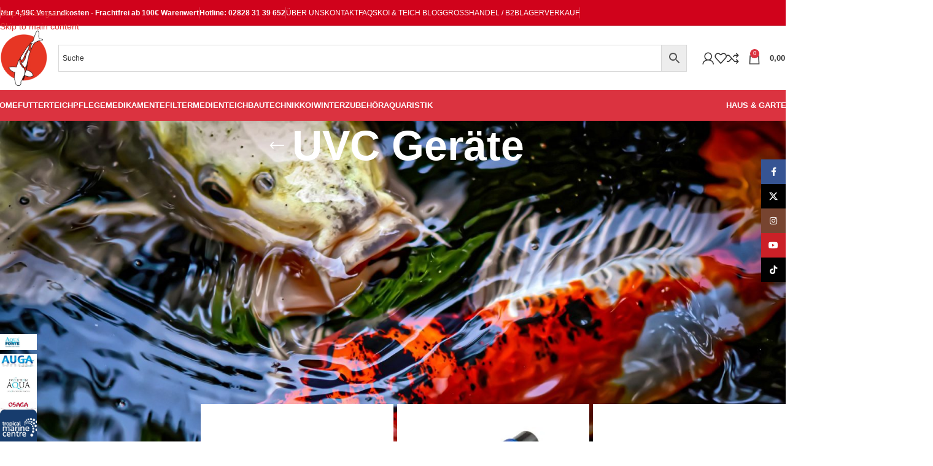

--- FILE ---
content_type: text/html; charset=UTF-8
request_url: https://koiparadise.de/produkt-kategorie/teichtechnik/uvc/uvc-geraete/
body_size: 68726
content:
<!DOCTYPE html>
<html lang="de">
<head><meta charset="UTF-8"><script>if(navigator.userAgent.match(/MSIE|Internet Explorer/i)||navigator.userAgent.match(/Trident\/7\..*?rv:11/i)){var href=document.location.href;if(!href.match(/[?&]nowprocket/)){if(href.indexOf("?")==-1){if(href.indexOf("#")==-1){document.location.href=href+"?nowprocket=1"}else{document.location.href=href.replace("#","?nowprocket=1#")}}else{if(href.indexOf("#")==-1){document.location.href=href+"&nowprocket=1"}else{document.location.href=href.replace("#","&nowprocket=1#")}}}}</script><script>(()=>{class RocketLazyLoadScripts{constructor(){this.v="2.0.4",this.userEvents=["keydown","keyup","mousedown","mouseup","mousemove","mouseover","mouseout","touchmove","touchstart","touchend","touchcancel","wheel","click","dblclick","input"],this.attributeEvents=["onblur","onclick","oncontextmenu","ondblclick","onfocus","onmousedown","onmouseenter","onmouseleave","onmousemove","onmouseout","onmouseover","onmouseup","onmousewheel","onscroll","onsubmit"]}async t(){this.i(),this.o(),/iP(ad|hone)/.test(navigator.userAgent)&&this.h(),this.u(),this.l(this),this.m(),this.k(this),this.p(this),this._(),await Promise.all([this.R(),this.L()]),this.lastBreath=Date.now(),this.S(this),this.P(),this.D(),this.O(),this.M(),await this.C(this.delayedScripts.normal),await this.C(this.delayedScripts.defer),await this.C(this.delayedScripts.async),await this.T(),await this.F(),await this.j(),await this.A(),window.dispatchEvent(new Event("rocket-allScriptsLoaded")),this.everythingLoaded=!0,this.lastTouchEnd&&await new Promise(t=>setTimeout(t,500-Date.now()+this.lastTouchEnd)),this.I(),this.H(),this.U(),this.W()}i(){this.CSPIssue=sessionStorage.getItem("rocketCSPIssue"),document.addEventListener("securitypolicyviolation",t=>{this.CSPIssue||"script-src-elem"!==t.violatedDirective||"data"!==t.blockedURI||(this.CSPIssue=!0,sessionStorage.setItem("rocketCSPIssue",!0))},{isRocket:!0})}o(){window.addEventListener("pageshow",t=>{this.persisted=t.persisted,this.realWindowLoadedFired=!0},{isRocket:!0}),window.addEventListener("pagehide",()=>{this.onFirstUserAction=null},{isRocket:!0})}h(){let t;function e(e){t=e}window.addEventListener("touchstart",e,{isRocket:!0}),window.addEventListener("touchend",function i(o){o.changedTouches[0]&&t.changedTouches[0]&&Math.abs(o.changedTouches[0].pageX-t.changedTouches[0].pageX)<10&&Math.abs(o.changedTouches[0].pageY-t.changedTouches[0].pageY)<10&&o.timeStamp-t.timeStamp<200&&(window.removeEventListener("touchstart",e,{isRocket:!0}),window.removeEventListener("touchend",i,{isRocket:!0}),"INPUT"===o.target.tagName&&"text"===o.target.type||(o.target.dispatchEvent(new TouchEvent("touchend",{target:o.target,bubbles:!0})),o.target.dispatchEvent(new MouseEvent("mouseover",{target:o.target,bubbles:!0})),o.target.dispatchEvent(new PointerEvent("click",{target:o.target,bubbles:!0,cancelable:!0,detail:1,clientX:o.changedTouches[0].clientX,clientY:o.changedTouches[0].clientY})),event.preventDefault()))},{isRocket:!0})}q(t){this.userActionTriggered||("mousemove"!==t.type||this.firstMousemoveIgnored?"keyup"===t.type||"mouseover"===t.type||"mouseout"===t.type||(this.userActionTriggered=!0,this.onFirstUserAction&&this.onFirstUserAction()):this.firstMousemoveIgnored=!0),"click"===t.type&&t.preventDefault(),t.stopPropagation(),t.stopImmediatePropagation(),"touchstart"===this.lastEvent&&"touchend"===t.type&&(this.lastTouchEnd=Date.now()),"click"===t.type&&(this.lastTouchEnd=0),this.lastEvent=t.type,t.composedPath&&t.composedPath()[0].getRootNode()instanceof ShadowRoot&&(t.rocketTarget=t.composedPath()[0]),this.savedUserEvents.push(t)}u(){this.savedUserEvents=[],this.userEventHandler=this.q.bind(this),this.userEvents.forEach(t=>window.addEventListener(t,this.userEventHandler,{passive:!1,isRocket:!0})),document.addEventListener("visibilitychange",this.userEventHandler,{isRocket:!0})}U(){this.userEvents.forEach(t=>window.removeEventListener(t,this.userEventHandler,{passive:!1,isRocket:!0})),document.removeEventListener("visibilitychange",this.userEventHandler,{isRocket:!0}),this.savedUserEvents.forEach(t=>{(t.rocketTarget||t.target).dispatchEvent(new window[t.constructor.name](t.type,t))})}m(){const t="return false",e=Array.from(this.attributeEvents,t=>"data-rocket-"+t),i="["+this.attributeEvents.join("],[")+"]",o="[data-rocket-"+this.attributeEvents.join("],[data-rocket-")+"]",s=(e,i,o)=>{o&&o!==t&&(e.setAttribute("data-rocket-"+i,o),e["rocket"+i]=new Function("event",o),e.setAttribute(i,t))};new MutationObserver(t=>{for(const n of t)"attributes"===n.type&&(n.attributeName.startsWith("data-rocket-")||this.everythingLoaded?n.attributeName.startsWith("data-rocket-")&&this.everythingLoaded&&this.N(n.target,n.attributeName.substring(12)):s(n.target,n.attributeName,n.target.getAttribute(n.attributeName))),"childList"===n.type&&n.addedNodes.forEach(t=>{if(t.nodeType===Node.ELEMENT_NODE)if(this.everythingLoaded)for(const i of[t,...t.querySelectorAll(o)])for(const t of i.getAttributeNames())e.includes(t)&&this.N(i,t.substring(12));else for(const e of[t,...t.querySelectorAll(i)])for(const t of e.getAttributeNames())this.attributeEvents.includes(t)&&s(e,t,e.getAttribute(t))})}).observe(document,{subtree:!0,childList:!0,attributeFilter:[...this.attributeEvents,...e]})}I(){this.attributeEvents.forEach(t=>{document.querySelectorAll("[data-rocket-"+t+"]").forEach(e=>{this.N(e,t)})})}N(t,e){const i=t.getAttribute("data-rocket-"+e);i&&(t.setAttribute(e,i),t.removeAttribute("data-rocket-"+e))}k(t){Object.defineProperty(HTMLElement.prototype,"onclick",{get(){return this.rocketonclick||null},set(e){this.rocketonclick=e,this.setAttribute(t.everythingLoaded?"onclick":"data-rocket-onclick","this.rocketonclick(event)")}})}S(t){function e(e,i){let o=e[i];e[i]=null,Object.defineProperty(e,i,{get:()=>o,set(s){t.everythingLoaded?o=s:e["rocket"+i]=o=s}})}e(document,"onreadystatechange"),e(window,"onload"),e(window,"onpageshow");try{Object.defineProperty(document,"readyState",{get:()=>t.rocketReadyState,set(e){t.rocketReadyState=e},configurable:!0}),document.readyState="loading"}catch(t){console.log("WPRocket DJE readyState conflict, bypassing")}}l(t){this.originalAddEventListener=EventTarget.prototype.addEventListener,this.originalRemoveEventListener=EventTarget.prototype.removeEventListener,this.savedEventListeners=[],EventTarget.prototype.addEventListener=function(e,i,o){o&&o.isRocket||!t.B(e,this)&&!t.userEvents.includes(e)||t.B(e,this)&&!t.userActionTriggered||e.startsWith("rocket-")||t.everythingLoaded?t.originalAddEventListener.call(this,e,i,o):(t.savedEventListeners.push({target:this,remove:!1,type:e,func:i,options:o}),"mouseenter"!==e&&"mouseleave"!==e||t.originalAddEventListener.call(this,e,t.savedUserEvents.push,o))},EventTarget.prototype.removeEventListener=function(e,i,o){o&&o.isRocket||!t.B(e,this)&&!t.userEvents.includes(e)||t.B(e,this)&&!t.userActionTriggered||e.startsWith("rocket-")||t.everythingLoaded?t.originalRemoveEventListener.call(this,e,i,o):t.savedEventListeners.push({target:this,remove:!0,type:e,func:i,options:o})}}J(t,e){this.savedEventListeners=this.savedEventListeners.filter(i=>{let o=i.type,s=i.target||window;return e!==o||t!==s||(this.B(o,s)&&(i.type="rocket-"+o),this.$(i),!1)})}H(){EventTarget.prototype.addEventListener=this.originalAddEventListener,EventTarget.prototype.removeEventListener=this.originalRemoveEventListener,this.savedEventListeners.forEach(t=>this.$(t))}$(t){t.remove?this.originalRemoveEventListener.call(t.target,t.type,t.func,t.options):this.originalAddEventListener.call(t.target,t.type,t.func,t.options)}p(t){let e;function i(e){return t.everythingLoaded?e:e.split(" ").map(t=>"load"===t||t.startsWith("load.")?"rocket-jquery-load":t).join(" ")}function o(o){function s(e){const s=o.fn[e];o.fn[e]=o.fn.init.prototype[e]=function(){return this[0]===window&&t.userActionTriggered&&("string"==typeof arguments[0]||arguments[0]instanceof String?arguments[0]=i(arguments[0]):"object"==typeof arguments[0]&&Object.keys(arguments[0]).forEach(t=>{const e=arguments[0][t];delete arguments[0][t],arguments[0][i(t)]=e})),s.apply(this,arguments),this}}if(o&&o.fn&&!t.allJQueries.includes(o)){const e={DOMContentLoaded:[],"rocket-DOMContentLoaded":[]};for(const t in e)document.addEventListener(t,()=>{e[t].forEach(t=>t())},{isRocket:!0});o.fn.ready=o.fn.init.prototype.ready=function(i){function s(){parseInt(o.fn.jquery)>2?setTimeout(()=>i.bind(document)(o)):i.bind(document)(o)}return"function"==typeof i&&(t.realDomReadyFired?!t.userActionTriggered||t.fauxDomReadyFired?s():e["rocket-DOMContentLoaded"].push(s):e.DOMContentLoaded.push(s)),o([])},s("on"),s("one"),s("off"),t.allJQueries.push(o)}e=o}t.allJQueries=[],o(window.jQuery),Object.defineProperty(window,"jQuery",{get:()=>e,set(t){o(t)}})}P(){const t=new Map;document.write=document.writeln=function(e){const i=document.currentScript,o=document.createRange(),s=i.parentElement;let n=t.get(i);void 0===n&&(n=i.nextSibling,t.set(i,n));const c=document.createDocumentFragment();o.setStart(c,0),c.appendChild(o.createContextualFragment(e)),s.insertBefore(c,n)}}async R(){return new Promise(t=>{this.userActionTriggered?t():this.onFirstUserAction=t})}async L(){return new Promise(t=>{document.addEventListener("DOMContentLoaded",()=>{this.realDomReadyFired=!0,t()},{isRocket:!0})})}async j(){return this.realWindowLoadedFired?Promise.resolve():new Promise(t=>{window.addEventListener("load",t,{isRocket:!0})})}M(){this.pendingScripts=[];this.scriptsMutationObserver=new MutationObserver(t=>{for(const e of t)e.addedNodes.forEach(t=>{"SCRIPT"!==t.tagName||t.noModule||t.isWPRocket||this.pendingScripts.push({script:t,promise:new Promise(e=>{const i=()=>{const i=this.pendingScripts.findIndex(e=>e.script===t);i>=0&&this.pendingScripts.splice(i,1),e()};t.addEventListener("load",i,{isRocket:!0}),t.addEventListener("error",i,{isRocket:!0}),setTimeout(i,1e3)})})})}),this.scriptsMutationObserver.observe(document,{childList:!0,subtree:!0})}async F(){await this.X(),this.pendingScripts.length?(await this.pendingScripts[0].promise,await this.F()):this.scriptsMutationObserver.disconnect()}D(){this.delayedScripts={normal:[],async:[],defer:[]},document.querySelectorAll("script[type$=rocketlazyloadscript]").forEach(t=>{t.hasAttribute("data-rocket-src")?t.hasAttribute("async")&&!1!==t.async?this.delayedScripts.async.push(t):t.hasAttribute("defer")&&!1!==t.defer||"module"===t.getAttribute("data-rocket-type")?this.delayedScripts.defer.push(t):this.delayedScripts.normal.push(t):this.delayedScripts.normal.push(t)})}async _(){await this.L();let t=[];document.querySelectorAll("script[type$=rocketlazyloadscript][data-rocket-src]").forEach(e=>{let i=e.getAttribute("data-rocket-src");if(i&&!i.startsWith("data:")){i.startsWith("//")&&(i=location.protocol+i);try{const o=new URL(i).origin;o!==location.origin&&t.push({src:o,crossOrigin:e.crossOrigin||"module"===e.getAttribute("data-rocket-type")})}catch(t){}}}),t=[...new Map(t.map(t=>[JSON.stringify(t),t])).values()],this.Y(t,"preconnect")}async G(t){if(await this.K(),!0!==t.noModule||!("noModule"in HTMLScriptElement.prototype))return new Promise(e=>{let i;function o(){(i||t).setAttribute("data-rocket-status","executed"),e()}try{if(navigator.userAgent.includes("Firefox/")||""===navigator.vendor||this.CSPIssue)i=document.createElement("script"),[...t.attributes].forEach(t=>{let e=t.nodeName;"type"!==e&&("data-rocket-type"===e&&(e="type"),"data-rocket-src"===e&&(e="src"),i.setAttribute(e,t.nodeValue))}),t.text&&(i.text=t.text),t.nonce&&(i.nonce=t.nonce),i.hasAttribute("src")?(i.addEventListener("load",o,{isRocket:!0}),i.addEventListener("error",()=>{i.setAttribute("data-rocket-status","failed-network"),e()},{isRocket:!0}),setTimeout(()=>{i.isConnected||e()},1)):(i.text=t.text,o()),i.isWPRocket=!0,t.parentNode.replaceChild(i,t);else{const i=t.getAttribute("data-rocket-type"),s=t.getAttribute("data-rocket-src");i?(t.type=i,t.removeAttribute("data-rocket-type")):t.removeAttribute("type"),t.addEventListener("load",o,{isRocket:!0}),t.addEventListener("error",i=>{this.CSPIssue&&i.target.src.startsWith("data:")?(console.log("WPRocket: CSP fallback activated"),t.removeAttribute("src"),this.G(t).then(e)):(t.setAttribute("data-rocket-status","failed-network"),e())},{isRocket:!0}),s?(t.fetchPriority="high",t.removeAttribute("data-rocket-src"),t.src=s):t.src="data:text/javascript;base64,"+window.btoa(unescape(encodeURIComponent(t.text)))}}catch(i){t.setAttribute("data-rocket-status","failed-transform"),e()}});t.setAttribute("data-rocket-status","skipped")}async C(t){const e=t.shift();return e?(e.isConnected&&await this.G(e),this.C(t)):Promise.resolve()}O(){this.Y([...this.delayedScripts.normal,...this.delayedScripts.defer,...this.delayedScripts.async],"preload")}Y(t,e){this.trash=this.trash||[];let i=!0;var o=document.createDocumentFragment();t.forEach(t=>{const s=t.getAttribute&&t.getAttribute("data-rocket-src")||t.src;if(s&&!s.startsWith("data:")){const n=document.createElement("link");n.href=s,n.rel=e,"preconnect"!==e&&(n.as="script",n.fetchPriority=i?"high":"low"),t.getAttribute&&"module"===t.getAttribute("data-rocket-type")&&(n.crossOrigin=!0),t.crossOrigin&&(n.crossOrigin=t.crossOrigin),t.integrity&&(n.integrity=t.integrity),t.nonce&&(n.nonce=t.nonce),o.appendChild(n),this.trash.push(n),i=!1}}),document.head.appendChild(o)}W(){this.trash.forEach(t=>t.remove())}async T(){try{document.readyState="interactive"}catch(t){}this.fauxDomReadyFired=!0;try{await this.K(),this.J(document,"readystatechange"),document.dispatchEvent(new Event("rocket-readystatechange")),await this.K(),document.rocketonreadystatechange&&document.rocketonreadystatechange(),await this.K(),this.J(document,"DOMContentLoaded"),document.dispatchEvent(new Event("rocket-DOMContentLoaded")),await this.K(),this.J(window,"DOMContentLoaded"),window.dispatchEvent(new Event("rocket-DOMContentLoaded"))}catch(t){console.error(t)}}async A(){try{document.readyState="complete"}catch(t){}try{await this.K(),this.J(document,"readystatechange"),document.dispatchEvent(new Event("rocket-readystatechange")),await this.K(),document.rocketonreadystatechange&&document.rocketonreadystatechange(),await this.K(),this.J(window,"load"),window.dispatchEvent(new Event("rocket-load")),await this.K(),window.rocketonload&&window.rocketonload(),await this.K(),this.allJQueries.forEach(t=>t(window).trigger("rocket-jquery-load")),await this.K(),this.J(window,"pageshow");const t=new Event("rocket-pageshow");t.persisted=this.persisted,window.dispatchEvent(t),await this.K(),window.rocketonpageshow&&window.rocketonpageshow({persisted:this.persisted})}catch(t){console.error(t)}}async K(){Date.now()-this.lastBreath>45&&(await this.X(),this.lastBreath=Date.now())}async X(){return document.hidden?new Promise(t=>setTimeout(t)):new Promise(t=>requestAnimationFrame(t))}B(t,e){return e===document&&"readystatechange"===t||(e===document&&"DOMContentLoaded"===t||(e===window&&"DOMContentLoaded"===t||(e===window&&"load"===t||e===window&&"pageshow"===t)))}static run(){(new RocketLazyLoadScripts).t()}}RocketLazyLoadScripts.run()})();</script>
	
	<link rel="profile" href="https://gmpg.org/xfn/11">
	<link rel="pingback" href="https://koiparadise.de/xmlrpc.php">

	<meta name='robots' content='index, follow, max-snippet:-1, max-image-preview:large, max-video-preview:-1' />
<script type="rocketlazyloadscript" id="cookieyes" data-rocket-type="text/javascript" data-rocket-src="https://cdn-cookieyes.com/client_data/d52f0e5751ecc492379f3819/script.js"></script><link rel="dns-prefetch" href="//sa.searchatlas.com">
<link rel="preconnect" href="https://sa.searchatlas.com" crossorigin>
<meta name="otto" content="uuid=4043f5eb-dcc5-4857-83da-aafcec82502e; type=wordpress; enabled=true; version=2.5.14"><script type="rocketlazyloadscript">window.__SA_DYO_INITIALIZED__=true;</script>
<!-- Google tag (gtag.js) consent mode dataLayer added by Site Kit -->
<script type="rocketlazyloadscript" data-rocket-type="text/javascript" id="google_gtagjs-js-consent-mode-data-layer">
/* <![CDATA[ */
window.dataLayerPYS = window.dataLayerPYS || [];function gtag(){dataLayerPYS.push(arguments);}
gtag('consent', 'default', {"ad_personalization":"denied","ad_storage":"denied","ad_user_data":"denied","analytics_storage":"denied","functionality_storage":"denied","security_storage":"denied","personalization_storage":"denied","region":["AT","BE","BG","CH","CY","CZ","DE","DK","EE","ES","FI","FR","GB","GR","HR","HU","IE","IS","IT","LI","LT","LU","LV","MT","NL","NO","PL","PT","RO","SE","SI","SK"],"wait_for_update":500});
window._googlesitekitConsentCategoryMap = {"statistics":["analytics_storage"],"marketing":["ad_storage","ad_user_data","ad_personalization"],"functional":["functionality_storage","security_storage"],"preferences":["personalization_storage"]};
window._googlesitekitConsents = {"ad_personalization":"denied","ad_storage":"denied","ad_user_data":"denied","analytics_storage":"denied","functionality_storage":"denied","security_storage":"denied","personalization_storage":"denied","region":["AT","BE","BG","CH","CY","CZ","DE","DK","EE","ES","FI","FR","GB","GR","HR","HU","IE","IS","IT","LI","LT","LU","LV","MT","NL","NO","PL","PT","RO","SE","SI","SK"],"wait_for_update":500};
/* ]]> */
</script>
<!-- End Google tag (gtag.js) consent mode dataLayer added by Site Kit -->

<!-- Google Tag Manager by PYS -->
    <script type="rocketlazyloadscript" data-cfasync="false" data-pagespeed-no-defer>
	    window.dataLayerPYS = window.dataLayerPYS || [];
	</script>
<!-- End Google Tag Manager by PYS -->
<!-- Google Tag Manager by PYS -->
<script type="rocketlazyloadscript" data-cfasync="false" data-pagespeed-no-defer>
	var pys_datalayer_name = "dataLayer";
	window.dataLayerPYS = window.dataLayerPYS || [];</script> 
<!-- End Google Tag Manager by PYS -->
	<!-- This site is optimized with the Yoast SEO Premium plugin v26.7 (Yoast SEO v26.7) - https://yoast.com/wordpress/plugins/seo/ -->
	<title>UVC Geräte Komplettanlagen für Koi- &amp; Gartenteiche</title>
<link data-rocket-prefetch href="https://cdn-cookieyes.com" rel="dns-prefetch">
<link data-rocket-prefetch href="https://t.adcell.com" rel="dns-prefetch">
<link data-rocket-prefetch href="https://accounts.google.com" rel="dns-prefetch">
<link data-rocket-prefetch href="https://www.googletagmanager.com" rel="dns-prefetch">
<link data-rocket-prefetch href="https://www.google.com" rel="dns-prefetch">
<link data-rocket-prefetch href="https://cdn.brevo.com" rel="dns-prefetch"><link rel="preload" data-rocket-preload as="image" href="https://koiparadise.de/wp-content/uploads/2021/12/KENJI-Koi.jpeg.webp" imagesrcset="https://koiparadise.de/wp-content/uploads/2021/12/KENJI-Koi.jpeg.webp 1920w,https://koiparadise.de/wp-content/uploads/2021/12/KENJI-Koi-150x100.jpeg.webp 150w,https://koiparadise.de/wp-content/uploads/2021/12/KENJI-Koi-500x333.jpeg.webp 500w,https://koiparadise.de/wp-content/uploads/2021/12/KENJI-Koi-400x267.jpeg 400w,https://koiparadise.de/wp-content/uploads/2021/12/KENJI-Koi-1200x800.jpeg 1200w,https://koiparadise.de/wp-content/uploads/2021/12/KENJI-Koi-768x512.jpeg 768w,https://koiparadise.de/wp-content/uploads/2021/12/KENJI-Koi-1536x1024.jpeg 1536w,https://koiparadise.de/wp-content/uploads/2021/12/KENJI-Koi-700x467.jpeg 700w" imagesizes="(max-width: 1920px) 100vw, 1920px" fetchpriority="high">
	<meta name="description" content="Komplette UVC Anlagen mit Gehäuse für klares Teichwasser kaufen. Günstig kaufen und vom schnellen Versand im KOI PARADISE profitieren!" />
	<link rel="canonical" href="https://koiparadise.de/produkt-kategorie/teichtechnik/uvc/uvc-geraete/" />
	<meta property="og:locale" content="de_DE" />
	<meta property="og:type" content="article" />
	<meta property="og:title" content="UVC Geräte" />
	<meta property="og:description" content="Komplette UVC Anlagen mit Gehäuse für klares Teichwasser kaufen. Günstig kaufen und vom schnellen Versand im KOI PARADISE profitieren!" />
	<meta property="og:url" content="https://koiparadise.de/produkt-kategorie/teichtechnik/uvc/uvc-geraete/" />
	<meta property="og:site_name" content="koiparadise.de" />
	<meta property="og:image" content="https://koiparadise.de/wp-content/uploads/2022/03/44112-3421-400.jpg" />
	<meta property="og:image:width" content="400" />
	<meta property="og:image:height" content="400" />
	<meta property="og:image:type" content="image/jpeg" />
	<!-- / Yoast SEO Premium plugin. -->


<script type="rocketlazyloadscript" data-rocket-type='application/javascript'  id='pys-version-script'>console.log('PixelYourSite Free version 11.1.5.2');</script>
<link rel='dns-prefetch' href='//t.adcell.com' />
<link rel='dns-prefetch' href='//www.googletagmanager.com' />
<link rel="alternate" type="application/rss+xml" title="koiparadise.de &raquo; Feed" href="https://koiparadise.de/feed/" />
<style id='wp-img-auto-sizes-contain-inline-css' type='text/css'>
img:is([sizes=auto i],[sizes^="auto," i]){contain-intrinsic-size:3000px 1500px}
/*# sourceURL=wp-img-auto-sizes-contain-inline-css */
</style>
<link data-minify="1" rel='stylesheet' id='ht_ctc_main_css-css' href='https://koiparadise.de/wp-content/cache/min/1/wp-content/plugins/click-to-chat-for-whatsapp/new/inc/assets/css/main.css?ver=1767973775' type='text/css' media='all' />
<link data-minify="1" rel='stylesheet' id='dashicons-css' href='https://koiparadise.de/wp-content/cache/min/1/wp-includes/css/dashicons.min.css?ver=1767973775' type='text/css' media='all' />
<style id='dashicons-inline-css' type='text/css'>
[data-font="Dashicons"]:before {font-family: 'Dashicons' !important;content: attr(data-icon) !important;speak: none !important;font-weight: normal !important;font-variant: normal !important;text-transform: none !important;line-height: 1 !important;font-style: normal !important;-webkit-font-smoothing: antialiased !important;-moz-osx-font-smoothing: grayscale !important;}
/*# sourceURL=dashicons-inline-css */
</style>
<link rel='stylesheet' id='admin-bar-css' href='https://koiparadise.de/wp-includes/css/admin-bar.min.css?ver=6.9' type='text/css' media='all' />
<style id='admin-bar-inline-css' type='text/css'>

    /* Hide CanvasJS credits for P404 charts specifically */
    #p404RedirectChart .canvasjs-chart-credit {
        display: none !important;
    }
    
    #p404RedirectChart canvas {
        border-radius: 6px;
    }

    .p404-redirect-adminbar-weekly-title {
        font-weight: bold;
        font-size: 14px;
        color: #fff;
        margin-bottom: 6px;
    }

    #wpadminbar #wp-admin-bar-p404_free_top_button .ab-icon:before {
        content: "\f103";
        color: #dc3545;
        top: 3px;
    }
    
    #wp-admin-bar-p404_free_top_button .ab-item {
        min-width: 80px !important;
        padding: 0px !important;
    }
    
    /* Ensure proper positioning and z-index for P404 dropdown */
    .p404-redirect-adminbar-dropdown-wrap { 
        min-width: 0; 
        padding: 0;
        position: static !important;
    }
    
    #wpadminbar #wp-admin-bar-p404_free_top_button_dropdown {
        position: static !important;
    }
    
    #wpadminbar #wp-admin-bar-p404_free_top_button_dropdown .ab-item {
        padding: 0 !important;
        margin: 0 !important;
    }
    
    .p404-redirect-dropdown-container {
        min-width: 340px;
        padding: 18px 18px 12px 18px;
        background: #23282d !important;
        color: #fff;
        border-radius: 12px;
        box-shadow: 0 8px 32px rgba(0,0,0,0.25);
        margin-top: 10px;
        position: relative !important;
        z-index: 999999 !important;
        display: block !important;
        border: 1px solid #444;
    }
    
    /* Ensure P404 dropdown appears on hover */
    #wpadminbar #wp-admin-bar-p404_free_top_button .p404-redirect-dropdown-container { 
        display: none !important;
    }
    
    #wpadminbar #wp-admin-bar-p404_free_top_button:hover .p404-redirect-dropdown-container { 
        display: block !important;
    }
    
    #wpadminbar #wp-admin-bar-p404_free_top_button:hover #wp-admin-bar-p404_free_top_button_dropdown .p404-redirect-dropdown-container {
        display: block !important;
    }
    
    .p404-redirect-card {
        background: #2c3338;
        border-radius: 8px;
        padding: 18px 18px 12px 18px;
        box-shadow: 0 2px 8px rgba(0,0,0,0.07);
        display: flex;
        flex-direction: column;
        align-items: flex-start;
        border: 1px solid #444;
    }
    
    .p404-redirect-btn {
        display: inline-block;
        background: #dc3545;
        color: #fff !important;
        font-weight: bold;
        padding: 5px 22px;
        border-radius: 8px;
        text-decoration: none;
        font-size: 17px;
        transition: background 0.2s, box-shadow 0.2s;
        margin-top: 8px;
        box-shadow: 0 2px 8px rgba(220,53,69,0.15);
        text-align: center;
        line-height: 1.6;
    }
    
    .p404-redirect-btn:hover {
        background: #c82333;
        color: #fff !important;
        box-shadow: 0 4px 16px rgba(220,53,69,0.25);
    }
    
    /* Prevent conflicts with other admin bar dropdowns */
    #wpadminbar .ab-top-menu > li:hover > .ab-item,
    #wpadminbar .ab-top-menu > li.hover > .ab-item {
        z-index: auto;
    }
    
    #wpadminbar #wp-admin-bar-p404_free_top_button:hover > .ab-item {
        z-index: 999998 !important;
    }
    
/*# sourceURL=admin-bar-inline-css */
</style>
<style id='woocommerce-inline-inline-css' type='text/css'>
.woocommerce form .form-row .required { visibility: visible; }
.woocommerce form .form-row .required { visibility: visible; }
/*# sourceURL=woocommerce-inline-inline-css */
</style>
<link rel='stylesheet' id='aws-style-css' href='https://koiparadise.de/wp-content/plugins/advanced-woo-search/assets/css/common.min.css?ver=3.51' type='text/css' media='all' />
<link data-minify="1" rel='stylesheet' id='select2-css' href='https://koiparadise.de/wp-content/cache/min/1/wp-content/plugins/woocommerce/assets/css/select2.css?ver=1767973775' type='text/css' media='all' />
<link data-minify="1" rel='stylesheet' id='b2bking_main_style-css' href='https://koiparadise.de/wp-content/cache/min/1/wp-content/plugins/b2bking/includes/assets/css/style.min.css?ver=1767973775' type='text/css' media='all' />
<link rel='stylesheet' id='mollie-applepaydirect-css' href='https://koiparadise.de/wp-content/plugins/mollie-payments-for-woocommerce/public/css/mollie-applepaydirect.min.css?ver=1767187913' type='text/css' media='screen' />
<link data-minify="1" rel='stylesheet' id='yith-plugin-fw-icon-font-css' href='https://koiparadise.de/wp-content/cache/min/1/wp-content/plugins/yith-woocommerce-order-tracking/plugin-fw/assets/css/yith-icon.css?ver=1767973775' type='text/css' media='all' />
<link data-minify="1" rel='stylesheet' id='ywpar_frontend-css' href='https://koiparadise.de/wp-content/cache/min/1/wp-content/plugins/yith-woocommerce-points-and-rewards-premium/assets/css/frontend.css?ver=1767973775' type='text/css' media='all' />
<link data-minify="1" rel='stylesheet' id='woocommerce-gzd-layout-css' href='https://koiparadise.de/wp-content/cache/min/1/wp-content/plugins/woocommerce-germanized/build/static/layout-styles.css?ver=1767973775' type='text/css' media='all' />
<style id='woocommerce-gzd-layout-inline-css' type='text/css'>
.woocommerce-checkout .shop_table { background-color: #eeeeee; } .product p.deposit-packaging-type { font-size: 1.25em !important; }
                .wc-gzd-nutri-score-value-a {
                    background: url(https://koiparadise.de/wp-content/plugins/woocommerce-germanized/assets/images/nutri-score-a.svg) no-repeat;
                }
                .wc-gzd-nutri-score-value-b {
                    background: url(https://koiparadise.de/wp-content/plugins/woocommerce-germanized/assets/images/nutri-score-b.svg) no-repeat;
                }
                .wc-gzd-nutri-score-value-c {
                    background: url(https://koiparadise.de/wp-content/plugins/woocommerce-germanized/assets/images/nutri-score-c.svg) no-repeat;
                }
                .wc-gzd-nutri-score-value-d {
                    background: url(https://koiparadise.de/wp-content/plugins/woocommerce-germanized/assets/images/nutri-score-d.svg) no-repeat;
                }
                .wc-gzd-nutri-score-value-e {
                    background: url(https://koiparadise.de/wp-content/plugins/woocommerce-germanized/assets/images/nutri-score-e.svg) no-repeat;
                }
            
/*# sourceURL=woocommerce-gzd-layout-inline-css */
</style>
<link data-minify="1" rel='stylesheet' id='elementor-icons-css' href='https://koiparadise.de/wp-content/cache/min/1/wp-content/plugins/elementor/assets/lib/eicons/css/elementor-icons.min.css?ver=1767973775' type='text/css' media='all' />
<link rel='stylesheet' id='elementor-frontend-css' href='https://koiparadise.de/wp-content/plugins/elementor/assets/css/frontend.min.css?ver=3.34.1' type='text/css' media='all' />
<style id='elementor-frontend-inline-css' type='text/css'>

				.elementor-widget-woocommerce-checkout-page .woocommerce table.woocommerce-checkout-review-order-table {
				    margin: var(--sections-margin, 24px 0 24px 0);
				    padding: var(--sections-padding, 16px 16px);
				}
				.elementor-widget-woocommerce-checkout-page .woocommerce table.woocommerce-checkout-review-order-table .cart_item td.product-name {
				    padding-right: 20px;
				}
				.elementor-widget-woocommerce-checkout-page .woocommerce .woocommerce-checkout #payment {
					border: none;
					padding: 0;
				}
				.elementor-widget-woocommerce-checkout-page .woocommerce .e-checkout__order_review-2 {
					background: var(--sections-background-color, #ffffff);
				    border-radius: var(--sections-border-radius, 3px);
				    padding: var(--sections-padding, 16px 30px);
				    margin: var(--sections-margin, 0 0 24px 0);
				    border-style: var(--sections-border-type, solid);
				    border-color: var(--sections-border-color, #D5D8DC);
				    border-width: 1px;
				    display: block;
				}
				.elementor-widget-woocommerce-checkout-page .woocommerce-checkout .place-order {
					display: -webkit-box;
					display: -ms-flexbox;
					display: flex;
					-webkit-box-orient: vertical;
					-webkit-box-direction: normal;
					-ms-flex-direction: column;
					flex-direction: column;
					-ms-flex-wrap: wrap;
					flex-wrap: wrap;
					padding: 0;
					margin-bottom: 0;
					margin-top: 1em;
					-webkit-box-align: var(--place-order-title-alignment, stretch);
					-ms-flex-align: var(--place-order-title-alignment, stretch);
					align-items: var(--place-order-title-alignment, stretch); 
				}
				.elementor-widget-woocommerce-checkout-page .woocommerce-checkout #place_order {
					background-color: #5bc0de;
					width: var(--purchase-button-width, auto);
					float: none;
					color: var(--purchase-button-normal-text-color, #ffffff);
					min-height: auto;
					padding: var(--purchase-button-padding, 1em 1em);
					border-radius: var(--purchase-button-border-radius, 3px); 
		        }
		        .elementor-widget-woocommerce-checkout-page .woocommerce-checkout #place_order:hover {
					background-color: #5bc0de;
					color: var(--purchase-button-hover-text-color, #ffffff);
					border-color: var(--purchase-button-hover-border-color, #5bc0de);
					-webkit-transition-duration: var(--purchase-button-hover-transition-duration, 0.3s);
					-o-transition-duration: var(--purchase-button-hover-transition-duration, 0.3s);
					transition-duration: var(--purchase-button-hover-transition-duration, 0.3s); 
                }
			
/*# sourceURL=elementor-frontend-inline-css */
</style>
<link data-minify="1" rel='stylesheet' id='elementor-post-93-css' href='https://koiparadise.de/wp-content/cache/min/1/wp-content/uploads/elementor/css/post-93.css?ver=1767973775' type='text/css' media='all' />
<link rel='stylesheet' id='wd-style-base-css' href='https://koiparadise.de/wp-content/themes/woodmart/css/parts/base.min.css?ver=8.3.8' type='text/css' media='all' />
<link rel='stylesheet' id='wd-helpers-wpb-elem-css' href='https://koiparadise.de/wp-content/themes/woodmart/css/parts/helpers-wpb-elem.min.css?ver=8.3.8' type='text/css' media='all' />
<link rel='stylesheet' id='wd-woo-germanized-css' href='https://koiparadise.de/wp-content/themes/woodmart/css/parts/int-woo-germanized.min.css?ver=8.3.8' type='text/css' media='all' />
<link rel='stylesheet' id='wd-elementor-base-css' href='https://koiparadise.de/wp-content/themes/woodmart/css/parts/int-elem-base.min.css?ver=8.3.8' type='text/css' media='all' />
<link rel='stylesheet' id='wd-elementor-pro-base-css' href='https://koiparadise.de/wp-content/themes/woodmart/css/parts/int-elementor-pro.min.css?ver=8.3.8' type='text/css' media='all' />
<link rel='stylesheet' id='wd-woocommerce-base-css' href='https://koiparadise.de/wp-content/themes/woodmart/css/parts/woocommerce-base.min.css?ver=8.3.8' type='text/css' media='all' />
<link rel='stylesheet' id='wd-mod-star-rating-css' href='https://koiparadise.de/wp-content/themes/woodmart/css/parts/mod-star-rating.min.css?ver=8.3.8' type='text/css' media='all' />
<link rel='stylesheet' id='wd-woocommerce-block-notices-css' href='https://koiparadise.de/wp-content/themes/woodmart/css/parts/woo-mod-block-notices.min.css?ver=8.3.8' type='text/css' media='all' />
<link rel='stylesheet' id='wd-woo-opt-free-progress-bar-css' href='https://koiparadise.de/wp-content/themes/woodmart/css/parts/woo-opt-free-progress-bar.min.css?ver=8.3.8' type='text/css' media='all' />
<link rel='stylesheet' id='wd-woo-mod-progress-bar-css' href='https://koiparadise.de/wp-content/themes/woodmart/css/parts/woo-mod-progress-bar.min.css?ver=8.3.8' type='text/css' media='all' />
<link rel='stylesheet' id='wd-widget-active-filters-css' href='https://koiparadise.de/wp-content/themes/woodmart/css/parts/woo-widget-active-filters.min.css?ver=8.3.8' type='text/css' media='all' />
<link rel='stylesheet' id='wd-woo-shop-predefined-css' href='https://koiparadise.de/wp-content/themes/woodmart/css/parts/woo-shop-predefined.min.css?ver=8.3.8' type='text/css' media='all' />
<link rel='stylesheet' id='wd-woo-shop-el-products-per-page-css' href='https://koiparadise.de/wp-content/themes/woodmart/css/parts/woo-shop-el-products-per-page.min.css?ver=8.3.8' type='text/css' media='all' />
<link rel='stylesheet' id='wd-woo-shop-page-title-css' href='https://koiparadise.de/wp-content/themes/woodmart/css/parts/woo-shop-page-title.min.css?ver=8.3.8' type='text/css' media='all' />
<link rel='stylesheet' id='wd-woo-mod-shop-loop-head-css' href='https://koiparadise.de/wp-content/themes/woodmart/css/parts/woo-mod-shop-loop-head.min.css?ver=8.3.8' type='text/css' media='all' />
<link rel='stylesheet' id='wd-woo-shop-el-order-by-css' href='https://koiparadise.de/wp-content/themes/woodmart/css/parts/woo-shop-el-order-by.min.css?ver=8.3.8' type='text/css' media='all' />
<link rel='stylesheet' id='wd-woo-shop-el-products-view-css' href='https://koiparadise.de/wp-content/themes/woodmart/css/parts/woo-shop-el-products-view.min.css?ver=8.3.8' type='text/css' media='all' />
<link rel='stylesheet' id='wd-woo-opt-hide-larger-price-css' href='https://koiparadise.de/wp-content/themes/woodmart/css/parts/woo-opt-hide-larger-price.min.css?ver=8.3.8' type='text/css' media='all' />
<link rel='stylesheet' id='child-style-css' href='https://koiparadise.de/wp-content/themes/woodmart-child/style.css?ver=8.3.8' type='text/css' media='all' />
<link rel='stylesheet' id='wd-header-base-css' href='https://koiparadise.de/wp-content/themes/woodmart/css/parts/header-base.min.css?ver=8.3.8' type='text/css' media='all' />
<link rel='stylesheet' id='wd-mod-tools-css' href='https://koiparadise.de/wp-content/themes/woodmart/css/parts/mod-tools.min.css?ver=8.3.8' type='text/css' media='all' />
<link rel='stylesheet' id='wd-header-elements-base-css' href='https://koiparadise.de/wp-content/themes/woodmart/css/parts/header-el-base.min.css?ver=8.3.8' type='text/css' media='all' />
<link rel='stylesheet' id='wd-header-search-css' href='https://koiparadise.de/wp-content/themes/woodmart/css/parts/header-el-search.min.css?ver=8.3.8' type='text/css' media='all' />
<link rel='stylesheet' id='wd-woo-mod-login-form-css' href='https://koiparadise.de/wp-content/themes/woodmart/css/parts/woo-mod-login-form.min.css?ver=8.3.8' type='text/css' media='all' />
<link rel='stylesheet' id='wd-header-my-account-css' href='https://koiparadise.de/wp-content/themes/woodmart/css/parts/header-el-my-account.min.css?ver=8.3.8' type='text/css' media='all' />
<link rel='stylesheet' id='wd-header-cart-side-css' href='https://koiparadise.de/wp-content/themes/woodmart/css/parts/header-el-cart-side.min.css?ver=8.3.8' type='text/css' media='all' />
<link rel='stylesheet' id='wd-header-cart-css' href='https://koiparadise.de/wp-content/themes/woodmart/css/parts/header-el-cart.min.css?ver=8.3.8' type='text/css' media='all' />
<link rel='stylesheet' id='wd-widget-shopping-cart-css' href='https://koiparadise.de/wp-content/themes/woodmart/css/parts/woo-widget-shopping-cart.min.css?ver=8.3.8' type='text/css' media='all' />
<link rel='stylesheet' id='wd-widget-product-list-css' href='https://koiparadise.de/wp-content/themes/woodmart/css/parts/woo-widget-product-list.min.css?ver=8.3.8' type='text/css' media='all' />
<link rel='stylesheet' id='wd-header-mobile-nav-dropdown-css' href='https://koiparadise.de/wp-content/themes/woodmart/css/parts/header-el-mobile-nav-dropdown.min.css?ver=8.3.8' type='text/css' media='all' />
<link rel='stylesheet' id='wd-text-block-css' href='https://koiparadise.de/wp-content/themes/woodmart/css/parts/el-text-block.min.css?ver=8.3.8' type='text/css' media='all' />
<link rel='stylesheet' id='wd-page-title-css' href='https://koiparadise.de/wp-content/themes/woodmart/css/parts/page-title.min.css?ver=8.3.8' type='text/css' media='all' />
<link rel='stylesheet' id='wd-off-canvas-sidebar-css' href='https://koiparadise.de/wp-content/themes/woodmart/css/parts/opt-off-canvas-sidebar.min.css?ver=8.3.8' type='text/css' media='all' />
<link rel='stylesheet' id='wd-widget-slider-price-filter-css' href='https://koiparadise.de/wp-content/themes/woodmart/css/parts/woo-widget-slider-price-filter.min.css?ver=8.3.8' type='text/css' media='all' />
<link rel='stylesheet' id='wd-widget-wd-layered-nav-css' href='https://koiparadise.de/wp-content/themes/woodmart/css/parts/woo-widget-wd-layered-nav.min.css?ver=8.3.8' type='text/css' media='all' />
<link rel='stylesheet' id='wd-woo-mod-swatches-base-css' href='https://koiparadise.de/wp-content/themes/woodmart/css/parts/woo-mod-swatches-base.min.css?ver=8.3.8' type='text/css' media='all' />
<link rel='stylesheet' id='wd-woo-mod-swatches-filter-css' href='https://koiparadise.de/wp-content/themes/woodmart/css/parts/woo-mod-swatches-filter.min.css?ver=8.3.8' type='text/css' media='all' />
<link rel='stylesheet' id='wd-woo-mod-swatches-style-1-css' href='https://koiparadise.de/wp-content/themes/woodmart/css/parts/woo-mod-swatches-style-1.min.css?ver=8.3.8' type='text/css' media='all' />
<link rel='stylesheet' id='wd-shop-filter-area-css' href='https://koiparadise.de/wp-content/themes/woodmart/css/parts/woo-shop-el-filters-area.min.css?ver=8.3.8' type='text/css' media='all' />
<link rel='stylesheet' id='wd-woo-opt-title-limit-css' href='https://koiparadise.de/wp-content/themes/woodmart/css/parts/woo-opt-title-limit.min.css?ver=8.3.8' type='text/css' media='all' />
<link rel='stylesheet' id='wd-product-loop-css' href='https://koiparadise.de/wp-content/themes/woodmart/css/parts/woo-product-loop.min.css?ver=8.3.8' type='text/css' media='all' />
<link rel='stylesheet' id='wd-product-loop-base-css' href='https://koiparadise.de/wp-content/themes/woodmart/css/parts/woo-product-loop-base.min.css?ver=8.3.8' type='text/css' media='all' />
<link rel='stylesheet' id='wd-woo-mod-add-btn-replace-css' href='https://koiparadise.de/wp-content/themes/woodmart/css/parts/woo-mod-add-btn-replace.min.css?ver=8.3.8' type='text/css' media='all' />
<link rel='stylesheet' id='wd-woo-mod-quantity-css' href='https://koiparadise.de/wp-content/themes/woodmart/css/parts/woo-mod-quantity.min.css?ver=8.3.8' type='text/css' media='all' />
<link rel='stylesheet' id='wd-woo-mod-quantity-overlap-css' href='https://koiparadise.de/wp-content/themes/woodmart/css/parts/woo-mod-quantity-overlap.min.css?ver=8.3.8' type='text/css' media='all' />
<link rel='stylesheet' id='wd-mod-more-description-css' href='https://koiparadise.de/wp-content/themes/woodmart/css/parts/mod-more-description.min.css?ver=8.3.8' type='text/css' media='all' />
<link rel='stylesheet' id='wd-categories-loop-default-css' href='https://koiparadise.de/wp-content/themes/woodmart/css/parts/woo-categories-loop-default-old.min.css?ver=8.3.8' type='text/css' media='all' />
<link rel='stylesheet' id='wd-woo-categories-loop-css' href='https://koiparadise.de/wp-content/themes/woodmart/css/parts/woo-categories-loop.min.css?ver=8.3.8' type='text/css' media='all' />
<link rel='stylesheet' id='wd-categories-loop-css' href='https://koiparadise.de/wp-content/themes/woodmart/css/parts/woo-categories-loop-old.min.css?ver=8.3.8' type='text/css' media='all' />
<link rel='stylesheet' id='wd-woo-opt-stretch-cont-css' href='https://koiparadise.de/wp-content/themes/woodmart/css/parts/woo-opt-stretch-cont.min.css?ver=8.3.8' type='text/css' media='all' />
<link rel='stylesheet' id='wd-sticky-loader-css' href='https://koiparadise.de/wp-content/themes/woodmart/css/parts/mod-sticky-loader.min.css?ver=8.3.8' type='text/css' media='all' />
<link rel='stylesheet' id='wd-mfp-popup-css' href='https://koiparadise.de/wp-content/themes/woodmart/css/parts/lib-magnific-popup.min.css?ver=8.3.8' type='text/css' media='all' />
<link rel='stylesheet' id='wd-mod-animations-transform-css' href='https://koiparadise.de/wp-content/themes/woodmart/css/parts/mod-animations-transform.min.css?ver=8.3.8' type='text/css' media='all' />
<link rel='stylesheet' id='wd-mod-transform-css' href='https://koiparadise.de/wp-content/themes/woodmart/css/parts/mod-transform.min.css?ver=8.3.8' type='text/css' media='all' />
<link rel='stylesheet' id='wd-footer-base-css' href='https://koiparadise.de/wp-content/themes/woodmart/css/parts/footer-base.min.css?ver=8.3.8' type='text/css' media='all' />
<link rel='stylesheet' id='wd-list-css' href='https://koiparadise.de/wp-content/themes/woodmart/css/parts/el-list.min.css?ver=8.3.8' type='text/css' media='all' />
<link rel='stylesheet' id='wd-el-list-css' href='https://koiparadise.de/wp-content/themes/woodmart/css/parts/el-list-wpb-elem.min.css?ver=8.3.8' type='text/css' media='all' />
<link rel='stylesheet' id='wd-widget-wd-recent-posts-css' href='https://koiparadise.de/wp-content/themes/woodmart/css/parts/widget-wd-recent-posts.min.css?ver=8.3.8' type='text/css' media='all' />
<link rel='stylesheet' id='wd-widget-nav-css' href='https://koiparadise.de/wp-content/themes/woodmart/css/parts/widget-nav.min.css?ver=8.3.8' type='text/css' media='all' />
<link rel='stylesheet' id='wd-scroll-top-css' href='https://koiparadise.de/wp-content/themes/woodmart/css/parts/opt-scrolltotop.min.css?ver=8.3.8' type='text/css' media='all' />
<link rel='stylesheet' id='wd-wd-search-form-css' href='https://koiparadise.de/wp-content/themes/woodmart/css/parts/wd-search-form.min.css?ver=8.3.8' type='text/css' media='all' />
<link rel='stylesheet' id='wd-wd-search-results-css' href='https://koiparadise.de/wp-content/themes/woodmart/css/parts/wd-search-results.min.css?ver=8.3.8' type='text/css' media='all' />
<link rel='stylesheet' id='wd-wd-search-dropdown-css' href='https://koiparadise.de/wp-content/themes/woodmart/css/parts/wd-search-dropdown.min.css?ver=8.3.8' type='text/css' media='all' />
<link rel='stylesheet' id='wd-header-my-account-sidebar-css' href='https://koiparadise.de/wp-content/themes/woodmart/css/parts/header-el-my-account-sidebar.min.css?ver=8.3.8' type='text/css' media='all' />
<link rel='stylesheet' id='wd-social-icons-css' href='https://koiparadise.de/wp-content/themes/woodmart/css/parts/el-social-icons.min.css?ver=8.3.8' type='text/css' media='all' />
<link rel='stylesheet' id='wd-social-icons-styles-css' href='https://koiparadise.de/wp-content/themes/woodmart/css/parts/el-social-styles.min.css?ver=8.3.8' type='text/css' media='all' />
<link rel='stylesheet' id='wd-sticky-social-buttons-css' href='https://koiparadise.de/wp-content/themes/woodmart/css/parts/opt-sticky-social.min.css?ver=8.3.8' type='text/css' media='all' />
<link rel='stylesheet' id='wd-shop-off-canvas-sidebar-css' href='https://koiparadise.de/wp-content/themes/woodmart/css/parts/opt-shop-off-canvas-sidebar.min.css?ver=8.3.8' type='text/css' media='all' />
<script type="text/template" id="tmpl-variation-template">
	<div class="woocommerce-variation-description">{{{ data.variation.variation_description }}}</div>
	<div class="woocommerce-variation-price">{{{ data.variation.price_html }}}</div>
	<div class="woocommerce-variation-availability">{{{ data.variation.availability_html }}}</div>
</script>
<script type="text/template" id="tmpl-unavailable-variation-template">
	<p role="alert">Dieses Produkt ist leider nicht verfügbar. Bitte wähle eine andere Kombination.</p>
</script>
<script type="rocketlazyloadscript" data-rocket-type="text/javascript" id="woocommerce-google-analytics-integration-gtag-js-after">
/* <![CDATA[ */
/* Google Analytics for WooCommerce (gtag.js) */
					window.dataLayerPYS = window.dataLayerPYS || [];
					function gtag(){dataLayerPYS.push(arguments);}
					// Set up default consent state.
					for ( const mode of [{"analytics_storage":"denied","ad_storage":"denied","ad_user_data":"denied","ad_personalization":"denied","region":["AT","BE","BG","HR","CY","CZ","DK","EE","FI","FR","DE","GR","HU","IS","IE","IT","LV","LI","LT","LU","MT","NL","NO","PL","PT","RO","SK","SI","ES","SE","GB","CH"]}] || [] ) {
						gtag( "consent", "default", { "wait_for_update": 500, ...mode } );
					}
					gtag("js", new Date());
					gtag("set", "developer_id.dOGY3NW", true);
					gtag("config", "298030733", {"track_404":true,"allow_google_signals":true,"logged_in":false,"linker":{"domains":[],"allow_incoming":false},"custom_map":{"dimension1":"logged_in"}});
//# sourceURL=woocommerce-google-analytics-integration-gtag-js-after
/* ]]> */
</script>
<script type="rocketlazyloadscript" data-rocket-type="text/javascript" data-rocket-src="https://t.adcell.com/js/trad.js?s=wordpress&amp;sv=6.9&amp;v=1.0.21&amp;cv=1769664147&amp;ver=1.0.21" id="roleWcAdcellTrackingAllPages-js"></script>
<script type="rocketlazyloadscript" data-rocket-type="text/javascript" id="roleWcAdcellTrackingAllPages-js-after">
/* <![CDATA[ */
Adcell.Tracking.track();
//# sourceURL=roleWcAdcellTrackingAllPages-js-after
/* ]]> */
</script>
<script type="text/javascript" id="jquery-core-js-extra">
/* <![CDATA[ */
var pysFacebookRest = {"restApiUrl":"https://koiparadise.de/wp-json/pys-facebook/v1/event","debug":"1"};
//# sourceURL=jquery-core-js-extra
/* ]]> */
</script>
<script type="text/javascript" src="https://koiparadise.de/wp-includes/js/jquery/jquery.min.js?ver=3.7.1" id="jquery-core-js"></script>
<script type="text/javascript" src="https://koiparadise.de/wp-includes/js/jquery/jquery-migrate.min.js?ver=3.4.1" id="jquery-migrate-js"></script>
<script type="text/javascript" src="https://koiparadise.de/wp-includes/js/dist/hooks.min.js?ver=dd5603f07f9220ed27f1" id="wp-hooks-js"></script>
<script type="text/javascript" src="https://koiparadise.de/wp-includes/js/dist/i18n.min.js?ver=c26c3dc7bed366793375" id="wp-i18n-js"></script>
<script type="rocketlazyloadscript" data-rocket-type="text/javascript" id="wp-i18n-js-after">
/* <![CDATA[ */
wp.i18n.setLocaleData( { 'text direction\u0004ltr': [ 'ltr' ] } );
//# sourceURL=wp-i18n-js-after
/* ]]> */
</script>
<script type="text/javascript" src="https://koiparadise.de/wp-content/plugins/woocommerce/assets/js/jquery-blockui/jquery.blockUI.min.js?ver=2.7.0-wc.10.4.3" id="wc-jquery-blockui-js" data-wp-strategy="defer"></script>
<script type="text/javascript" id="wc-add-to-cart-js-extra">
/* <![CDATA[ */
var wc_add_to_cart_params = {"ajax_url":"/wp-admin/admin-ajax.php","wc_ajax_url":"/?wc-ajax=%%endpoint%%","i18n_view_cart":"Warenkorb anzeigen","cart_url":"https://koiparadise.de/warenkorb/","is_cart":"","cart_redirect_after_add":"no"};
//# sourceURL=wc-add-to-cart-js-extra
/* ]]> */
</script>
<script type="rocketlazyloadscript" data-rocket-type="text/javascript" data-rocket-src="https://koiparadise.de/wp-content/plugins/woocommerce/assets/js/frontend/add-to-cart.min.js?ver=10.4.3" id="wc-add-to-cart-js" defer="defer" data-wp-strategy="defer"></script>
<script type="text/javascript" src="https://koiparadise.de/wp-content/plugins/woocommerce/assets/js/js-cookie/js.cookie.min.js?ver=2.1.4-wc.10.4.3" id="wc-js-cookie-js" data-wp-strategy="defer"></script>
<script type="rocketlazyloadscript" data-rocket-type="text/javascript" data-rocket-src="https://koiparadise.de/wp-content/plugins/woocommerce/assets/js/selectWoo/selectWoo.full.min.js?ver=1.0.9-wc.10.4.3" id="selectWoo-js" defer="defer" data-wp-strategy="defer"></script>
<script type="text/javascript" id="wc-country-select-js-extra">
/* <![CDATA[ */
var wc_country_select_params = {"countries":"{\"AT\":[],\"BE\":[],\"BG\":{\"BG-01\":\"Blagoevgrad\",\"BG-02\":\"Burgas\",\"BG-08\":\"Dobrich\",\"BG-07\":\"Gabrovo\",\"BG-26\":\"Haskovo\",\"BG-09\":\"Kardzhali\",\"BG-10\":\"Kyustendil\",\"BG-11\":\"Lovech\",\"BG-12\":\"Montana\",\"BG-13\":\"Pazardzhik\",\"BG-14\":\"Pernik\",\"BG-15\":\"Pleven\",\"BG-16\":\"Plovdiv\",\"BG-17\":\"Razgrad\",\"BG-18\":\"Ruse\",\"BG-27\":\"Shumen\",\"BG-19\":\"Silistra\",\"BG-20\":\"Sliven\",\"BG-21\":\"Smolyan\",\"BG-23\":\"Region Sofia\",\"BG-22\":\"Sofia\",\"BG-24\":\"Stara Zagora\",\"BG-25\":\"Targovishte\",\"BG-03\":\"Varna\",\"BG-04\":\"Veliko Tarnovo\",\"BG-05\":\"Vidin\",\"BG-06\":\"Vratsa\",\"BG-28\":\"Yambol\"},\"CZ\":[],\"FR\":[],\"DE\":{\"DE-BW\":\"Baden-W\\u00fcrttemberg\",\"DE-BY\":\"Bayern\",\"DE-BE\":\"Berlin\",\"DE-BB\":\"Brandenburg\",\"DE-HB\":\"Bremen\",\"DE-HH\":\"Hamburg\",\"DE-HE\":\"Hessen\",\"DE-MV\":\"Mecklenburg-Vorpommern\",\"DE-NI\":\"Niedersachsen\",\"DE-NW\":\"Nordrhein-Westfalen\",\"DE-RP\":\"Rheinland-Pfalz\",\"DE-SL\":\"Saarland\",\"DE-SN\":\"Sachsen\",\"DE-ST\":\"Sachsen-Anhalt\",\"DE-SH\":\"Schleswig-Holstein\",\"DE-TH\":\"Th\\u00fcringen\"},\"IT\":{\"AG\":\"Agrigento\",\"AL\":\"Alexandria\",\"AN\":\"Ancona\",\"AO\":\"Aosta\",\"AR\":\"Arezzo\",\"AP\":\"Ascoli Piceno\",\"AT\":\"Asti\",\"AV\":\"Avellino\",\"BA\":\"Bari\",\"BT\":\"Barletta-Andria-Trani\",\"BL\":\"Belluno\",\"BN\":\"Benevento\",\"BG\":\"Bergamo\",\"BI\":\"Biella\",\"BO\":\"Bologna\",\"BZ\":\"Bozen\",\"BS\":\"Brescia\",\"BR\":\"Brindisi\",\"CA\":\"Cagliari\",\"CL\":\"Caltanissetta\",\"CB\":\"Campobasso\",\"CE\":\"Caserta\",\"CT\":\"Catania\",\"CZ\":\"Catanzaro\",\"CH\":\"Chieti\",\"CO\":\"Como\",\"CS\":\"Cosenza\",\"CR\":\"Cremona\",\"KR\":\"Crotone\",\"CN\":\"Cuneo\",\"EN\":\"Enna\",\"FM\":\"Fermo\",\"FE\":\"Ferrara\",\"FI\":\"Florenz\",\"FG\":\"Foggia\",\"FC\":\"Forl\\u00ec-Cesena\",\"FR\":\"Frosinone\",\"GE\":\"Genua\",\"GO\":\"Gorizia\",\"GR\":\"Grosseto\",\"IM\":\"Imperia\",\"IS\":\"Isernia\",\"SP\":\"La Spezia\",\"AQ\":\"L'Aquila\",\"LT\":\"Latina\",\"LE\":\"Lecce\",\"LC\":\"Lecco\",\"LI\":\"Livorno\",\"LO\":\"Lodi\",\"LU\":\"Lucca\",\"MC\":\"Macerata\",\"MN\":\"Mantova\",\"MS\":\"Massa-Carrara\",\"MT\":\"Matera\",\"ME\":\"Messina\",\"MI\":\"Mailand\",\"MO\":\"Modena\",\"MB\":\"Monza e della Brianza\",\"NA\":\"Neapel\",\"NO\":\"Novara\",\"NU\":\"Nuoro\",\"OR\":\"Oristano\",\"PD\":\"Padova\",\"PA\":\"Palermo\",\"PR\":\"Parma\",\"PV\":\"Pavia\",\"PG\":\"Perugia\",\"PU\":\"Pesaro e Urbino\",\"PE\":\"Pescara\",\"PC\":\"Piacenza\",\"PI\":\"Pisa\",\"PT\":\"Pistoia\",\"PN\":\"Pordenone\",\"PZ\":\"Potenza\",\"PO\":\"Prato\",\"RG\":\"Ragusa\",\"RA\":\"Ravenna\",\"RC\":\"Reggio Calabria\",\"RE\":\"Reggio Emilia\",\"RI\":\"Rieti\",\"RN\":\"Rimini\",\"RM\":\"Rom\",\"RO\":\"Rovigo\",\"SA\":\"Salerno\",\"SS\":\"Sassari\",\"SV\":\"Savona\",\"SI\":\"Siena\",\"SR\":\"Siracusa\",\"SO\":\"Sondrio\",\"SU\":\"S\\u00fcd Sardegna\",\"TA\":\"Taranto\",\"TE\":\"Teramo\",\"TR\":\"Terni\",\"TO\":\"Turin\",\"TP\":\"Trapani\",\"TN\":\"Trento\",\"TV\":\"Treviso\",\"TS\":\"Triest\",\"UD\":\"Udine\",\"VA\":\"Varese\",\"VE\":\"Venedig\",\"VB\":\"Verbano-Cusio-Ossola\",\"VC\":\"Vercelli\",\"VR\":\"Verona\",\"VV\":\"Vibo Valentia\",\"VI\":\"Vicenza\",\"VT\":\"Viterbo\"},\"LU\":[],\"NL\":[],\"PL\":[],\"PT\":[],\"RO\":{\"AB\":\"Alba\",\"AR\":\"Arad\",\"AG\":\"Arge\\u0219\",\"BC\":\"Bac\\u0103u\",\"BH\":\"Bihor\",\"BN\":\"Bistri\\u021ba-N\\u0103s\\u0103ud\",\"BT\":\"Boto\\u0219ani\",\"BR\":\"Br\\u0103ila\",\"BV\":\"Bra\\u0219ov\",\"B\":\"Bukarest\",\"BZ\":\"Buz\\u0103u\",\"CL\":\"C\\u0103l\\u0103ra\\u0219i\",\"CS\":\"Cara\\u0219-Severin\",\"CJ\":\"Cluj\",\"CT\":\"Konstanz\",\"CV\":\"Covasna\",\"DB\":\"D\\u00e2mbovi\\u021ba\",\"DJ\":\"Dolj\",\"GL\":\"Gala\\u021bi\",\"GR\":\"Giurgiu\",\"GJ\":\"Gorj\",\"HR\":\"Harghita\",\"HD\":\"Hunedoara\",\"IL\":\"Ialomi\\u021ba\",\"IS\":\"Ia\\u0219i\",\"IF\":\"Ilfov\",\"MM\":\"Maramure\\u0219\",\"MH\":\"Mehedin\\u021bi\",\"MS\":\"Mure\\u0219\",\"NT\":\"Neam\\u021b\",\"OT\":\"Olt\",\"PH\":\"Prahova\",\"SJ\":\"S\\u0103laj\",\"SM\":\"Satu Mare\",\"SB\":\"Sibiu\",\"SV\":\"Suceava\",\"TR\":\"Teleorman\",\"TM\":\"Timi\\u0219\",\"TL\":\"Tulcea\",\"VL\":\"V\\u00e2lcea\",\"VS\":\"Vaslui\",\"VN\":\"Vrancea\"},\"SK\":[],\"SI\":[],\"ES\":{\"C\":\"A Coru\\u00f1a\",\"VI\":\"Araba/\\u00c1lava\",\"AB\":\"Albacete\",\"A\":\"Alicante\",\"AL\":\"Almer\\u00eda\",\"O\":\"Asturias\",\"AV\":\"\\u00c1vila\",\"BA\":\"Badajoz\",\"PM\":\"Balearen\",\"B\":\"Barcelona\",\"BU\":\"Burgos\",\"CC\":\"C\\u00e1ceres\",\"CA\":\"C\\u00e1diz\",\"S\":\"Kantabrien\",\"CS\":\"Castell\\u00f3n\",\"CE\":\"Ceuta\",\"CR\":\"Ciudad Real\",\"CO\":\"C\\u00f3rdoba\",\"CU\":\"Cuenca\",\"GI\":\"Girona\",\"GR\":\"Granada\",\"GU\":\"Guadalajara\",\"SS\":\"Gipuzkoa\",\"H\":\"Huelva\",\"HU\":\"Huesca\",\"J\":\"Ja\\u00e9n\",\"LO\":\"La Rioja\",\"GC\":\"Las Palmas\",\"LE\":\"Le\\u00f3n\",\"L\":\"Lleida\",\"LU\":\"Lugo\",\"M\":\"Madrid\",\"MA\":\"M\\u00e1laga\",\"ML\":\"Melilla\",\"MU\":\"Murcia\",\"NA\":\"Navarra\",\"OR\":\"Ourense\",\"P\":\"Palencia\",\"PO\":\"Pontevedra\",\"SA\":\"Salamanca\",\"TF\":\"Santa Cruz de Tenerife\",\"SG\":\"Segovia\",\"SE\":\"Sevilla\",\"SO\":\"Soria\",\"T\":\"Tarragona\",\"TE\":\"Teruel\",\"TO\":\"Toledo\",\"V\":\"Valencia\",\"VA\":\"Valladolid\",\"BI\":\"Bizkaia\",\"ZA\":\"Zamora\",\"Z\":\"Zaragoza\"}}","i18n_select_state_text":"W\u00e4hle eine Option\u2026","i18n_no_matches":"Keine \u00dcbereinstimmung gefunden","i18n_ajax_error":"Laden fehlgeschlagen","i18n_input_too_short_1":"Bitte 1 oder mehr Buchstaben eingeben","i18n_input_too_short_n":"Bitte %qty% oder mehr Buchstaben eingeben","i18n_input_too_long_1":"Bitte 1 Buchstaben l\u00f6schen","i18n_input_too_long_n":"Bitte %qty% Buchstaben l\u00f6schen","i18n_selection_too_long_1":"Du kannst nur 1 Produkt ausw\u00e4hlen","i18n_selection_too_long_n":"Du kannst nur %qty% Produkte ausw\u00e4hlen","i18n_load_more":"Weitere Ergebnisse anzeigen\u2026","i18n_searching":"Suchen\u00a0\u2026"};
//# sourceURL=wc-country-select-js-extra
/* ]]> */
</script>
<script type="rocketlazyloadscript" data-rocket-type="text/javascript" data-rocket-src="https://koiparadise.de/wp-content/plugins/woocommerce/assets/js/frontend/country-select.min.js?ver=10.4.3" id="wc-country-select-js" defer="defer" data-wp-strategy="defer"></script>
<script type="text/javascript" id="zxcvbn-async-js-extra">
/* <![CDATA[ */
var _zxcvbnSettings = {"src":"https://koiparadise.de/wp-includes/js/zxcvbn.min.js"};
//# sourceURL=zxcvbn-async-js-extra
/* ]]> */
</script>
<script type="rocketlazyloadscript" data-rocket-type="text/javascript" data-rocket-src="https://koiparadise.de/wp-includes/js/zxcvbn-async.min.js?ver=1.0" id="zxcvbn-async-js"></script>
<script type="text/javascript" id="password-strength-meter-js-extra">
/* <![CDATA[ */
var pwsL10n = {"unknown":"Passwort-St\u00e4rke unbekannt","short":"Ganz schwach","bad":"Schwach","good":"Mittel","strong":"Stark","mismatch":"Keine \u00dcbereinstimmung"};
//# sourceURL=password-strength-meter-js-extra
/* ]]> */
</script>
<script type="rocketlazyloadscript" data-rocket-type="text/javascript" id="password-strength-meter-js-translations">
/* <![CDATA[ */
( function( domain, translations ) {
	var localeData = translations.locale_data[ domain ] || translations.locale_data.messages;
	localeData[""].domain = domain;
	wp.i18n.setLocaleData( localeData, domain );
} )( "default", {"translation-revision-date":"2025-12-22 10:39:25+0000","generator":"GlotPress\/4.0.3","domain":"messages","locale_data":{"messages":{"":{"domain":"messages","plural-forms":"nplurals=2; plural=n != 1;","lang":"de"},"%1$s is deprecated since version %2$s! Use %3$s instead. Please consider writing more inclusive code.":["%1$s ist seit Version %2$s veraltet! Benutze stattdessen %3$s. Bitte erw\u00e4ge, inklusiveren Code zu schreiben."]}},"comment":{"reference":"wp-admin\/js\/password-strength-meter.js"}} );
//# sourceURL=password-strength-meter-js-translations
/* ]]> */
</script>
<script type="rocketlazyloadscript" data-rocket-type="text/javascript" data-rocket-src="https://koiparadise.de/wp-admin/js/password-strength-meter.min.js?ver=6.9" id="password-strength-meter-js"></script>
<script type="text/javascript" id="wc-password-strength-meter-js-extra">
/* <![CDATA[ */
var wc_password_strength_meter_params = {"min_password_strength":"3","stop_checkout":"","i18n_password_error":"Bitte gib ein st\u00e4rkeres Passwort ein.","i18n_password_hint":"Tipp: Das Passwort sollte mindestens zw\u00f6lf Zeichen lang sein. F\u00fcr ein st\u00e4rkeres Passwort verwende Gro\u00df- und Kleinbuchstaben, Zahlen und Sonderzeichen wie ! \" ? $ % ^ & )."};
//# sourceURL=wc-password-strength-meter-js-extra
/* ]]> */
</script>
<script type="rocketlazyloadscript" data-rocket-type="text/javascript" data-rocket-src="https://koiparadise.de/wp-content/plugins/woocommerce/assets/js/frontend/password-strength-meter.min.js?ver=10.4.3" id="wc-password-strength-meter-js" defer="defer" data-wp-strategy="defer"></script>
<script type="text/javascript" id="wc-cart-fragments-js-extra">
/* <![CDATA[ */
var wc_cart_fragments_params = {"ajax_url":"/wp-admin/admin-ajax.php","wc_ajax_url":"/?wc-ajax=%%endpoint%%","cart_hash_key":"wc_cart_hash_c7728f4c66cd1da38dcb68faae88186d","fragment_name":"wc_fragments_c7728f4c66cd1da38dcb68faae88186d","request_timeout":"5000"};
//# sourceURL=wc-cart-fragments-js-extra
/* ]]> */
</script>
<script type="text/javascript" src="https://koiparadise.de/wp-content/plugins/woocommerce/assets/js/frontend/cart-fragments.min.js?ver=10.4.3" id="wc-cart-fragments-js" defer="defer" data-wp-strategy="defer"></script>
<script type="text/javascript" src="https://koiparadise.de/wp-content/plugins/pixelyoursite/dist/scripts/jquery.bind-first-0.2.3.min.js?ver=0.2.3" id="jquery-bind-first-js"></script>
<script type="rocketlazyloadscript" data-rocket-type="text/javascript" data-rocket-src="https://koiparadise.de/wp-content/plugins/pixelyoursite/dist/scripts/js.cookie-2.1.3.min.js?ver=2.1.3" id="js-cookie-pys-js"></script>
<script type="rocketlazyloadscript" data-rocket-type="text/javascript" data-rocket-src="https://koiparadise.de/wp-content/plugins/pixelyoursite/dist/scripts/tld.min.js?ver=2.3.1" id="js-tld-js"></script>
<script type="text/javascript" id="pys-js-extra">
/* <![CDATA[ */
var pysOptions = {"staticEvents":{"facebook":{"woo_view_category":[{"delay":0,"type":"static","name":"ViewCategory","pixelIds":["722115462531959"],"eventID":"e54646b1-5a7e-4cd3-9320-e96cb99ee9a9","params":{"content_type":"product","content_category":"UVC, Teichtechnik","content_name":"UVC Ger\u00e4te","content_ids":["10827","14738","9987","19263","9771"],"page_title":"UVC Ger\u00e4te","post_type":"product_cat","post_id":487,"plugin":"PixelYourSite","user_role":"guest","event_url":"koiparadise.de/produkt-kategorie/teichtechnik/uvc/uvc-geraete/"},"e_id":"woo_view_category","ids":[],"hasTimeWindow":false,"timeWindow":0,"woo_order":"","edd_order":""}],"init_event":[{"delay":0,"type":"static","ajaxFire":false,"name":"PageView","pixelIds":["722115462531959"],"eventID":"2cf66e02-70cb-4a8b-b5d4-fd51120e8fca","params":{"page_title":"UVC Ger\u00e4te","post_type":"product_cat","post_id":487,"plugin":"PixelYourSite","user_role":"guest","event_url":"koiparadise.de/produkt-kategorie/teichtechnik/uvc/uvc-geraete/"},"e_id":"init_event","ids":[],"hasTimeWindow":false,"timeWindow":0,"woo_order":"","edd_order":""}]},"gtm":{"init_event":[{"delay":0,"type":"static","name":"page_view","trackingIds":["GTM-NZVCZKS7"],"eventID":"2cf66e02-70cb-4a8b-b5d4-fd51120e8fca","params":{"page_title":"UVC Ger\u00e4te","post_type":"product_cat","post_id":487,"plugin":"PixelYourSite","user_role":"guest","event_url":"koiparadise.de/produkt-kategorie/teichtechnik/uvc/uvc-geraete/"},"e_id":"init_event","ids":[],"hasTimeWindow":false,"timeWindow":0,"pixelIds":[],"woo_order":"","edd_order":""}]}},"dynamicEvents":{"automatic_event_form":{"facebook":{"delay":0,"type":"dyn","name":"Form","pixelIds":["722115462531959"],"eventID":"733a310c-19fb-4207-9b4c-48a959649549","params":{"page_title":"UVC Ger\u00e4te","post_type":"product_cat","post_id":487,"plugin":"PixelYourSite","user_role":"guest","event_url":"koiparadise.de/produkt-kategorie/teichtechnik/uvc/uvc-geraete/"},"e_id":"automatic_event_form","ids":[],"hasTimeWindow":false,"timeWindow":0,"woo_order":"","edd_order":""},"gtm":{"delay":0,"type":"dyn","name":"Form","trackingIds":["GTM-NZVCZKS7"],"eventID":"733a310c-19fb-4207-9b4c-48a959649549","params":{"triggerType":{"type":"automated"},"page_title":"UVC Ger\u00e4te","post_type":"product_cat","post_id":487,"plugin":"PixelYourSite","user_role":"guest","event_url":"koiparadise.de/produkt-kategorie/teichtechnik/uvc/uvc-geraete/"},"e_id":"automatic_event_form","ids":[],"hasTimeWindow":false,"timeWindow":0,"pixelIds":[],"woo_order":"","edd_order":""}},"automatic_event_download":{"facebook":{"delay":0,"type":"dyn","name":"Download","extensions":["","doc","exe","js","pdf","ppt","tgz","zip","xls"],"pixelIds":["722115462531959"],"eventID":"2476da9f-89d2-4554-96af-068a41b03593","params":{"page_title":"UVC Ger\u00e4te","post_type":"product_cat","post_id":487,"plugin":"PixelYourSite","user_role":"guest","event_url":"koiparadise.de/produkt-kategorie/teichtechnik/uvc/uvc-geraete/"},"e_id":"automatic_event_download","ids":[],"hasTimeWindow":false,"timeWindow":0,"woo_order":"","edd_order":""},"gtm":{"delay":0,"type":"dyn","name":"Download","extensions":["","doc","exe","js","pdf","ppt","tgz","zip","xls"],"trackingIds":["GTM-NZVCZKS7"],"eventID":"2476da9f-89d2-4554-96af-068a41b03593","params":{"triggerType":{"type":"automated"},"page_title":"UVC Ger\u00e4te","post_type":"product_cat","post_id":487,"plugin":"PixelYourSite","user_role":"guest","event_url":"koiparadise.de/produkt-kategorie/teichtechnik/uvc/uvc-geraete/"},"e_id":"automatic_event_download","ids":[],"hasTimeWindow":false,"timeWindow":0,"pixelIds":[],"woo_order":"","edd_order":""}},"automatic_event_comment":{"facebook":{"delay":0,"type":"dyn","name":"Comment","pixelIds":["722115462531959"],"eventID":"42fa6ee0-93bc-441f-aff6-0e166599c987","params":{"page_title":"UVC Ger\u00e4te","post_type":"product_cat","post_id":487,"plugin":"PixelYourSite","user_role":"guest","event_url":"koiparadise.de/produkt-kategorie/teichtechnik/uvc/uvc-geraete/"},"e_id":"automatic_event_comment","ids":[],"hasTimeWindow":false,"timeWindow":0,"woo_order":"","edd_order":""},"gtm":{"delay":0,"type":"dyn","name":"Comment","trackingIds":["GTM-NZVCZKS7"],"eventID":"42fa6ee0-93bc-441f-aff6-0e166599c987","params":{"triggerType":{"type":"automated"},"page_title":"UVC Ger\u00e4te","post_type":"product_cat","post_id":487,"plugin":"PixelYourSite","user_role":"guest","event_url":"koiparadise.de/produkt-kategorie/teichtechnik/uvc/uvc-geraete/"},"e_id":"automatic_event_comment","ids":[],"hasTimeWindow":false,"timeWindow":0,"pixelIds":[],"woo_order":"","edd_order":""}},"woo_add_to_cart_on_button_click":{"facebook":{"delay":0,"type":"dyn","name":"AddToCart","pixelIds":["722115462531959"],"eventID":"90c417a0-4262-48f9-8e63-ac63eb2ba965","params":{"page_title":"UVC Ger\u00e4te","post_type":"product_cat","post_id":487,"plugin":"PixelYourSite","user_role":"guest","event_url":"koiparadise.de/produkt-kategorie/teichtechnik/uvc/uvc-geraete/"},"e_id":"woo_add_to_cart_on_button_click","ids":[],"hasTimeWindow":false,"timeWindow":0,"woo_order":"","edd_order":""},"gtm":{"delay":0,"type":"dyn","name":"add_to_cart","trackingIds":["GTM-NZVCZKS7"],"eventID":"90c417a0-4262-48f9-8e63-ac63eb2ba965","params":{"triggerType":{"type":"ecommerce"},"page_title":"UVC Ger\u00e4te","post_type":"product_cat","post_id":487,"plugin":"PixelYourSite","user_role":"guest","event_url":"koiparadise.de/produkt-kategorie/teichtechnik/uvc/uvc-geraete/"},"e_id":"woo_add_to_cart_on_button_click","ids":[],"hasTimeWindow":false,"timeWindow":0,"pixelIds":[],"woo_order":"","edd_order":""}}},"triggerEvents":[],"triggerEventTypes":[],"facebook":{"pixelIds":["722115462531959"],"advancedMatching":[],"advancedMatchingEnabled":true,"removeMetadata":false,"wooVariableAsSimple":false,"serverApiEnabled":true,"wooCRSendFromServer":false,"send_external_id":null,"enabled_medical":false,"do_not_track_medical_param":["event_url","post_title","page_title","landing_page","content_name","categories","category_name","tags"],"meta_ldu":false},"ga":{"trackingIds":["UA-216075658-1"],"commentEventEnabled":true,"downloadEnabled":true,"formEventEnabled":true,"crossDomainEnabled":false,"crossDomainAcceptIncoming":false,"crossDomainDomains":[],"isDebugEnabled":["index_0"],"serverContainerUrls":{"UA-216075658-1":{"enable_server_container":"","server_container_url":"","transport_url":""}},"additionalConfig":{"UA-216075658-1":{"first_party_collection":true}},"disableAdvertisingFeatures":false,"disableAdvertisingPersonalization":false,"wooVariableAsSimple":true,"custom_page_view_event":false},"gtm":{"trackingIds":["GTM-NZVCZKS7"],"gtm_dataLayer_name":"dataLayer","gtm_container_domain":"www.googletagmanager.com","gtm_container_identifier":"gtm","gtm_auth":"","gtm_preview":"","gtm_just_data_layer":false,"check_list":"disabled","check_list_contain":[],"wooVariableAsSimple":false},"debug":"1","siteUrl":"https://koiparadise.de","ajaxUrl":"https://koiparadise.de/wp-admin/admin-ajax.php","ajax_event":"a3ea509224","enable_remove_download_url_param":"1","cookie_duration":"7","last_visit_duration":"60","enable_success_send_form":"","ajaxForServerEvent":"1","ajaxForServerStaticEvent":"1","useSendBeacon":"1","send_external_id":"1","external_id_expire":"180","track_cookie_for_subdomains":"1","google_consent_mode":"1","gdpr":{"ajax_enabled":true,"all_disabled_by_api":false,"facebook_disabled_by_api":false,"analytics_disabled_by_api":false,"google_ads_disabled_by_api":false,"pinterest_disabled_by_api":false,"bing_disabled_by_api":false,"reddit_disabled_by_api":false,"externalID_disabled_by_api":false,"facebook_prior_consent_enabled":true,"analytics_prior_consent_enabled":true,"google_ads_prior_consent_enabled":null,"pinterest_prior_consent_enabled":true,"bing_prior_consent_enabled":true,"cookiebot_integration_enabled":false,"cookiebot_facebook_consent_category":"marketing","cookiebot_analytics_consent_category":"statistics","cookiebot_tiktok_consent_category":"marketing","cookiebot_google_ads_consent_category":"marketing","cookiebot_pinterest_consent_category":"marketing","cookiebot_bing_consent_category":"marketing","consent_magic_integration_enabled":false,"real_cookie_banner_integration_enabled":false,"cookie_notice_integration_enabled":false,"cookie_law_info_integration_enabled":true,"analytics_storage":{"enabled":true,"value":"granted","filter":false},"ad_storage":{"enabled":true,"value":"granted","filter":false},"ad_user_data":{"enabled":true,"value":"granted","filter":false},"ad_personalization":{"enabled":true,"value":"granted","filter":false}},"cookie":{"disabled_all_cookie":false,"disabled_start_session_cookie":false,"disabled_advanced_form_data_cookie":false,"disabled_landing_page_cookie":false,"disabled_first_visit_cookie":false,"disabled_trafficsource_cookie":false,"disabled_utmTerms_cookie":false,"disabled_utmId_cookie":false},"tracking_analytics":{"TrafficSource":"direct","TrafficLanding":"undefined","TrafficUtms":[],"TrafficUtmsId":[]},"GATags":{"ga_datalayer_type":"default","ga_datalayer_name":"dataLayerPYS"},"woo":{"enabled":true,"enabled_save_data_to_orders":true,"addToCartOnButtonEnabled":true,"addToCartOnButtonValueEnabled":true,"addToCartOnButtonValueOption":"price","singleProductId":null,"removeFromCartSelector":"form.woocommerce-cart-form .remove","addToCartCatchMethod":"add_cart_js","is_order_received_page":false,"containOrderId":false},"edd":{"enabled":false},"cache_bypass":"1769664148"};
//# sourceURL=pys-js-extra
/* ]]> */
</script>
<script type="rocketlazyloadscript" data-rocket-type="text/javascript" data-rocket-src="https://koiparadise.de/wp-content/plugins/pixelyoursite/dist/scripts/public.js?ver=11.1.5.2" id="pys-js"></script>
<script type="rocketlazyloadscript" data-rocket-type="text/javascript" data-rocket-src="https://koiparadise.de/wp-includes/js/underscore.min.js?ver=1.13.7" id="underscore-js"></script>
<script type="text/javascript" id="wp-util-js-extra">
/* <![CDATA[ */
var _wpUtilSettings = {"ajax":{"url":"/wp-admin/admin-ajax.php"}};
//# sourceURL=wp-util-js-extra
/* ]]> */
</script>
<script type="rocketlazyloadscript" data-rocket-type="text/javascript" data-rocket-src="https://koiparadise.de/wp-includes/js/wp-util.min.js?ver=6.9" id="wp-util-js"></script>
<script type="text/javascript" id="wc-add-to-cart-variation-js-extra">
/* <![CDATA[ */
var wc_add_to_cart_variation_params = {"wc_ajax_url":"/?wc-ajax=%%endpoint%%","i18n_no_matching_variations_text":"Es entsprechen leider keine Produkte deiner Auswahl. Bitte w\u00e4hle eine andere Kombination.","i18n_make_a_selection_text":"Bitte w\u00e4hle die Produktoptionen, bevor du den Artikel in den Warenkorb legst.","i18n_unavailable_text":"Dieses Produkt ist leider nicht verf\u00fcgbar. Bitte w\u00e4hle eine andere Kombination.","i18n_reset_alert_text":"Deine Auswahl wurde zur\u00fcckgesetzt. Bitte w\u00e4hle Produktoptionen aus, bevor du den Artikel in den Warenkorb legst."};
//# sourceURL=wc-add-to-cart-variation-js-extra
/* ]]> */
</script>
<script type="rocketlazyloadscript" data-rocket-type="text/javascript" data-rocket-src="https://koiparadise.de/wp-content/plugins/woocommerce/assets/js/frontend/add-to-cart-variation.min.js?ver=10.4.3" id="wc-add-to-cart-variation-js" data-wp-strategy="defer"></script>
<script type="text/javascript" id="wc-gzd-unit-price-observer-queue-js-extra">
/* <![CDATA[ */
var wc_gzd_unit_price_observer_queue_params = {"ajax_url":"/wp-admin/admin-ajax.php","wc_ajax_url":"/?wc-ajax=%%endpoint%%","refresh_unit_price_nonce":"97023a3881"};
//# sourceURL=wc-gzd-unit-price-observer-queue-js-extra
/* ]]> */
</script>
<script type="rocketlazyloadscript" data-rocket-type="text/javascript" data-rocket-src="https://koiparadise.de/wp-content/plugins/woocommerce-germanized/build/static/unit-price-observer-queue.js?ver=3.20.5" id="wc-gzd-unit-price-observer-queue-js" defer="defer" data-wp-strategy="defer"></script>
<script type="rocketlazyloadscript" data-rocket-type="text/javascript" data-rocket-src="https://koiparadise.de/wp-content/plugins/woocommerce/assets/js/accounting/accounting.min.js?ver=0.4.2" id="wc-accounting-js"></script>
<script type="text/javascript" id="wc-gzd-add-to-cart-variation-js-extra">
/* <![CDATA[ */
var wc_gzd_add_to_cart_variation_params = {"wrapper":".product","price_selector":"p.price","replace_price":"1"};
//# sourceURL=wc-gzd-add-to-cart-variation-js-extra
/* ]]> */
</script>
<script type="rocketlazyloadscript" data-rocket-type="text/javascript" data-rocket-src="https://koiparadise.de/wp-content/plugins/woocommerce-germanized/build/static/add-to-cart-variation.js?ver=3.20.5" id="wc-gzd-add-to-cart-variation-js" defer="defer" data-wp-strategy="defer"></script>
<script type="text/javascript" id="wc-gzd-unit-price-observer-js-extra">
/* <![CDATA[ */
var wc_gzd_unit_price_observer_params = {"wrapper":".product","price_selector":{"p.price":{"is_total_price":false,"is_primary_selector":true,"quantity_selector":""}},"replace_price":"1","product_id":"9771","price_decimal_sep":",","price_thousand_sep":".","qty_selector":"input.quantity, input.qty","refresh_on_load":""};
//# sourceURL=wc-gzd-unit-price-observer-js-extra
/* ]]> */
</script>
<script type="rocketlazyloadscript" data-rocket-type="text/javascript" data-rocket-src="https://koiparadise.de/wp-content/plugins/woocommerce-germanized/build/static/unit-price-observer.js?ver=3.20.5" id="wc-gzd-unit-price-observer-js" defer="defer" data-wp-strategy="defer"></script>

<!-- Google Tag (gtac.js) durch Site-Kit hinzugefügt -->
<!-- Von Site Kit hinzugefügtes Google-Analytics-Snippet -->
<!-- Das Google Ads-Snippet wurde von Site Kit hinzugefügt -->
<script type="rocketlazyloadscript" data-rocket-type="text/javascript" data-rocket-src="https://www.googletagmanager.com/gtag/js?id=G-3FWX9S461E&l=dataLayerPYS" id="google_gtagjs-js" async></script>
<script type="rocketlazyloadscript" data-rocket-type="text/javascript" id="google_gtagjs-js-after">
/* <![CDATA[ */
window.dataLayerPYS = window.dataLayerPYS || [];function gtag(){dataLayerPYS.push(arguments);}
gtag("set","linker",{"domains":["koiparadise.de"]});
gtag("js", new Date());
gtag("set", "developer_id.dZTNiMT", true);
gtag("config", "G-3FWX9S461E");
gtag("config", "AW-10902277990");
 window._googlesitekit = window._googlesitekit || {}; window._googlesitekit.throttledEvents = []; window._googlesitekit.gtagEvent = (name, data) => { var key = JSON.stringify( { name, data } ); if ( !! window._googlesitekit.throttledEvents[ key ] ) { return; } window._googlesitekit.throttledEvents[ key ] = true; setTimeout( () => { delete window._googlesitekit.throttledEvents[ key ]; }, 5 ); gtag( "event", name, { ...data, event_source: "site-kit" } ); }; 
//# sourceURL=google_gtagjs-js-after
/* ]]> */
</script>
<script type="rocketlazyloadscript" data-rocket-type="text/javascript" data-rocket-src="https://koiparadise.de/wp-content/themes/woodmart/js/libs/device.min.js?ver=8.3.8" id="wd-device-library-js"></script>
<script type="text/javascript" src="https://koiparadise.de/wp-content/themes/woodmart/js/scripts/global/scrollBar.min.js?ver=8.3.8" id="wd-scrollbar-js"></script>
<link rel="https://api.w.org/" href="https://koiparadise.de/wp-json/" /><link rel="alternate" title="JSON" type="application/json" href="https://koiparadise.de/wp-json/wp/v2/product_cat/487" /><meta name="generator" content="Site Kit by Google 1.168.0" /><script type="application/ld+json">
{
  "@context": "https://schema.org",
  "@type": "Organization",
  "name": "KOI PARADISE",
  "alternateName": "KOI PARADISE",
  "url": "https://koiparadise.de/",
  "logo": "https://koiparadise.de/wp-content/uploads/Logo_KoiParadise_mittig-2048x2048.png",
  "description": "Koi Teichzubehör und Koi-Futter online kaufen: Hochwertige Koifutter für gesunde und vitale Koi. Jetzt bequem im Online-Shop bestellen.",
  "sameAs": [
    "https://www.facebook.com/koiparadise.de/",
    "https://www.instagram.com/koiparadise.de/"
  ],
  "contactPoint": {
    "@type": "ContactPoint",
    "telephone": "028283139652",
    "contactType": "customer service",
    "areaServed": "Germany",
    "availableLanguage": "English"
  }
}
</script>
<script type="application/ld+json">
{
  "@context": "https://schema.org/", 
  "@type": "BreadcrumbList", 
  "itemListElement": [{
    "@type": "ListItem", 
    "position": 1, 
    "name": "hel-x",
    "item": "https://koiparadise.de/produkt-schlagwort/hel-x/"  
  },{
    "@type": "ListItem", 
    "position": 2, 
    "name": "takazumi",
    "item": "https://koiparadise.de/produkt-schlagwort/takazumi/"  
  },{
    "@type": "ListItem", 
    "position": 3, 
    "name": "teichbau",
    "item": "https://koiparadise.de/produkt-schlagwort/teichbau/"  
  },{
    "@type": "ListItem", 
    "position": 4, 
    "name": "teichpflege",
    "item": "https://koiparadise.de/produkt-schlagwort/teichpflege/"  
  },{
    "@type": "ListItem", 
    "position": 5, 
    "name": "teichtechnik",
    "item": "https://koiparadise.de/produkt-schlagwort/teichtechnik/"  
  },{
    "@type": "ListItem", 
    "position": 6, 
    "name": "uvc",
    "item": "https://koiparadise.de/produkt-schlagwort/uvc/"  
  },{
    "@type": "ListItem", 
    "position": 7, 
    "name": "wasseraufbereiter",
    "item": "https://koiparadise.de/produkt-schlagwort/wasseraufbereiter/"  
  },{
    "@type": "ListItem", 
    "position": 8, 
    "name": "12 Volt Schwimmteichpumpen",
    "item": "https://koiparadise.de/produkt-kategorie/teichtechnik/teichpumpen/12-volt-schwimmteichpumpen/"  
  },{
    "@type": "ListItem", 
    "position": 9, 
    "name": "Air-Aqua Super UVC",
    "item": "https://koiparadise.de/produkt-kategorie/teichtechnik/uvc/air-aqua-super-uvc/"  
  },{
    "@type": "ListItem", 
    "position": 10, 
    "name": "Air-Aqua Teichpumpen",
    "item": "https://koiparadise.de/produkt-kategorie/teichtechnik/teichpumpen/air-aqua-teichpumpen/"  
  },{
    "@type": "ListItem", 
    "position": 11, 
    "name": "AirTec Luftpumpen",
    "item": "https://koiparadise.de/produkt-kategorie/teichtechnik/luftpumpen/airtec/"  
  },{
    "@type": "ListItem", 
    "position": 12, 
    "name": "AquaForte Teichpumpen",
    "item": "https://koiparadise.de/produkt-kategorie/teichtechnik/teichpumpen/aquaforte-teichpumpen/"  
  },{
    "@type": "ListItem", 
    "position": 13, 
    "name": "Aquarienpflege",
    "item": "https://koiparadise.de/produkt-kategorie/aquaristik/aquarienpflege/"  
  },{
    "@type": "ListItem", 
    "position": 14, 
    "name": "Aquaristik",
    "item": "https://koiparadise.de/produkt-kategorie/aquaristik/"  
  },{
    "@type": "ListItem", 
    "position": 15, 
    "name": "AUGA Teichpumpen",
    "item": "https://koiparadise.de/produkt-kategorie/teichtechnik/teichpumpen/auga-teichpumpen/"  
  },{
    "@type": "ListItem", 
    "position": 16, 
    "name": "Bachlaufpumpen",
    "item": "https://koiparadise.de/produkt-kategorie/teichtechnik/teichpumpen/bachlaufpumpen/"  
  },{
    "@type": "ListItem", 
    "position": 17, 
    "name": "Bakterielle- & Pilzinfektionen",
    "item": "https://koiparadise.de/produkt-kategorie/medikamente/bakterielle-pilz-infektionen/"  
  },{
    "@type": "ListItem", 
    "position": 18, 
    "name": "Beadfilter",
    "item": "https://koiparadise.de/produkt-kategorie/teichtechnik/teichfilter/beadfilter/"  
  },{
    "@type": "ListItem", 
    "position": 19, 
    "name": "Beleuchtung am Teich",
    "item": "https://koiparadise.de/produkt-kategorie/teichtechnik/beleuchtung/"  
  },{
    "@type": "ListItem", 
    "position": 20, 
    "name": "Beruhigungsmittel Koi",
    "item": "https://koiparadise.de/produkt-kategorie/medikamente/beruhigungsmittel-koi/"  
  },{
    "@type": "ListItem", 
    "position": 21, 
    "name": "Biotopfischfutter",
    "item": "https://koiparadise.de/produkt-kategorie/teichfischfutter/biotopfischfutter/"  
  },{
    "@type": "ListItem", 
    "position": 22, 
    "name": "Black Knight Filterbürsten",
    "item": "https://koiparadise.de/produkt-kategorie/filtermedien/black-knight-filterbuersten/"  
  },{
    "@type": "ListItem", 
    "position": 23, 
    "name": "Bücher",
    "item": "https://koiparadise.de/produkt-kategorie/zubehoer/buecher/"  
  },{
    "@type": "ListItem", 
    "position": 24, 
    "name": "Center-Vortex",
    "item": "https://koiparadise.de/produkt-kategorie/teichtechnik/teichfilter/center-vortex/"  
  },{
    "@type": "ListItem", 
    "position": 25, 
    "name": "Colombo",
    "item": "https://koiparadise.de/produkt-kategorie/teichpflege/colombo/"  
  },{
    "@type": "ListItem", 
    "position": 26, 
    "name": "DongYang Luftpumpen",
    "item": "https://koiparadise.de/produkt-kategorie/teichtechnik/luftpumpen/dong-yang/"  
  },{
    "@type": "ListItem", 
    "position": 27, 
    "name": "Eiweißabschäumer",
    "item": "https://koiparadise.de/produkt-kategorie/teichtechnik/eiweissabschaeumer/"  
  },{
    "@type": "ListItem", 
    "position": 28, 
    "name": "Eurokoi",
    "item": "https://koiparadise.de/produkt-kategorie/koi-karpfen/eurokoi/"  
  },{
    "@type": "ListItem", 
    "position": 29, 
    "name": "Filterschwämme",
    "item": "https://koiparadise.de/produkt-kategorie/filtermedien/filterschwaemme/"  
  },{
    "@type": "ListItem", 
    "position": 30, 
    "name": "Filterstarter für Aquarien",
    "item": "https://koiparadise.de/produkt-kategorie/aquaristik/filterstarter-aquaristik/"  
  },{
    "@type": "ListItem", 
    "position": 31, 
    "name": "Fischfutter",
    "item": "https://koiparadise.de/produkt-kategorie/aquaristik/fischfutter/"  
  },{
    "@type": "ListItem", 
    "position": 32, 
    "name": "Flexibles PVC",
    "item": "https://koiparadise.de/produkt-kategorie/teichbau/flexibles-pvc/"  
  },{
    "@type": "ListItem", 
    "position": 33, 
    "name": "Für Haustiere",
    "item": "https://koiparadise.de/produkt-kategorie/haustiere/"  
  },{
    "@type": "ListItem", 
    "position": 34, 
    "name": "Futter für Goldfische",
    "item": "https://koiparadise.de/produkt-kategorie/teichfischfutter/futter-fuer-goldfische/"  
  },{
    "@type": "ListItem", 
    "position": 35, 
    "name": "Futter für Koi Karpfen kaufen",
    "item": "https://koiparadise.de/produkt-kategorie/teichfischfutter/futter-fuer-koi-karpfen-kaufen/"  
  },{
    "@type": "ListItem", 
    "position": 36, 
    "name": "Garten",
    "item": "https://koiparadise.de/produkt-kategorie/garten/"  
  },{
    "@type": "ListItem", 
    "position": 37, 
    "name": "Geschenke & Accessoires",
    "item": "https://koiparadise.de/produkt-kategorie/zubehoer/accessoires/"  
  },{
    "@type": "ListItem", 
    "position": 38, 
    "name": "Goldfische",
    "item": "https://koiparadise.de/produkt-kategorie/teichfische/goldfische/"  
  },{
    "@type": "ListItem", 
    "position": 39, 
    "name": "HappyDog",
    "item": "https://koiparadise.de/produkt-kategorie/haustiere/happydog/"  
  },{
    "@type": "ListItem", 
    "position": 40, 
    "name": "HiBlow",
    "item": "https://koiparadise.de/produkt-kategorie/teichtechnik/luftpumpen/high-blow/"  
  },{
    "@type": "ListItem", 
    "position": 41, 
    "name": "Hikari Koifutter",
    "item": "https://koiparadise.de/produkt-kategorie/koifutter/hikari-koifutter/"  
  },{
    "@type": "ListItem", 
    "position": 42, 
    "name": "Hundefutter",
    "item": "https://koiparadise.de/produkt-kategorie/haustiere/hundefutter/"  
  },{
    "@type": "ListItem", 
    "position": 43, 
    "name": "Kammer- & Reihenfilter",
    "item": "https://koiparadise.de/produkt-kategorie/teichtechnik/teichfilter/kammer-reihenfilter/"  
  },{
    "@type": "ListItem", 
    "position": 44, 
    "name": "KENJI AQUA Aquaristik",
    "item": "https://koiparadise.de/produkt-kategorie/aquaristik/kenji-aqua-aquaristik/"  
  },{
    "@type": "ListItem", 
    "position": 45, 
    "name": "Kescher",
    "item": "https://koiparadise.de/produkt-kategorie/zubehoer/kescher/"  
  },{
    "@type": "ListItem", 
    "position": 46, 
    "name": "Koi-Zeitschriften",
    "item": "https://koiparadise.de/produkt-kategorie/zubehoer/koi-zeitschriften/"  
  },{
    "@type": "ListItem", 
    "position": 47, 
    "name": "Koifutter Frühjahr",
    "item": "https://koiparadise.de/produkt-kategorie/koifutter/koifutter-nach-jahreszeit/koifutter-fruehjahr/"  
  },{
    "@type": "ListItem", 
    "position": 48, 
    "name": "Koifutter Herbst",
    "item": "https://koiparadise.de/produkt-kategorie/koifutter/koifutter-nach-jahreszeit/koifutter-herbst/"  
  },{
    "@type": "ListItem", 
    "position": 49, 
    "name": "Koifutter nach Jahreszeit",
    "item": "https://koiparadise.de/produkt-kategorie/koifutter/koifutter-nach-jahreszeit/"  
  },{
    "@type": "ListItem", 
    "position": 50, 
    "name": "Koifutter Sommer",
    "item": "https://koiparadise.de/produkt-kategorie/koifutter/koifutter-nach-jahreszeit/koifutter-sommer/"  
  },{
    "@type": "ListItem", 
    "position": 51, 
    "name": "Koifutter Winter",
    "item": "https://koiparadise.de/produkt-kategorie/koifutter/koifutter-nach-jahreszeit/koifutter-winter/"  
  }]
}
</script>


<!-- Google Tag Manager -->
<script type="rocketlazyloadscript">(function(w,d,s,l,i){w[l]=w[l]||[];w[l].push({'gtm.start':
new Date().getTime(),event:'gtm.js'});var f=d.getElementsByTagName(s)[0],
j=d.createElement(s),dl=l!='dataLayer'?'&l='+l:'';j.async=true;j.src=
'https://www.googletagmanager.com/gtm.js?id='+i+dl;f.parentNode.insertBefore(j,f);
})(window,document,'script','dataLayer','GTM-NZVCZKS7');</script>
<!-- End Google Tag Manager -->

<meta name="facebook-domain-verification" content="j71yov5tjxnrsk1ge8f86fbhr20on5" /><!-- Starting: Conversion Tracking for WooCommerce (https://wordpress.org/plugins/woocommerce-conversion-tracking/) -->
        <script type="rocketlazyloadscript" async data-rocket-src="https://www.googletagmanager.com/gtag/js?id=AW-10902277990&l=dataLayerPYS"></script>
        <script type="rocketlazyloadscript">
            window.dataLayerPYS = window.dataLayerPYS || [];
            function gtag(){dataLayerPYS.push(arguments)};
            gtag('js', new Date());

            gtag('config', 'AW-10902277990');
        </script>
        <!-- End: Conversion Tracking for WooCommerce Codes -->
		<script type="rocketlazyloadscript" async data-rocket-src="https://www.googletagmanager.com/gtag/js?id=G-7Q9E8S56Y4&l=dataLayerPYS"></script> 		<script type="rocketlazyloadscript">
		  window.dataLayerPYS = window.dataLayerPYS || [];
		  function gtag(){dataLayerPYS.push(arguments);}
		  gtag('js', new Date());

		  gtag('config', 'G-7Q9E8S56Y4' , { 'anonymize_ip': true });
		  		</script>
		
		<style type="text/css">
			.b2bking_myaccount_individual_offer_bottom_line_add button.b2bking_myaccount_individual_offer_bottom_line_button, #b2bking_myaccount_conversations_container_top button, button.b2bking_myaccount_start_conversation_button, .b2bking_myaccount_conversation_endpoint_button, button.b2bking_bulkorder_form_container_bottom_add_button, button.b2bking_subaccounts_container_top_button, button.b2bking_subaccounts_new_account_container_content_bottom_button, button.b2bking_subaccounts_edit_account_container_content_bottom_button, button#b2bking_purchase_list_new_button, button.b2bking_purchase_lists_view_list, button#b2bking_reimburse_amount_button, button#b2bking_redeem_amount_button, #b2bking_return_agent{
				background: #3ab1e4;
			}

			.b2bking_has_color{
				background: #3ab1e4!important;
				background-color: #3ab1e4!important;
			}
			table.b2bking_tiered_price_table tbody td.b2bking_has_color{
				background: #3ab1e4!important;
				background-color: #3ab1e4!important;
			}

			.b2bking_myaccount_individual_offer_bottom_line_add button:hover.b2bking_myaccount_individual_offer_bottom_line_button, #b2bking_myaccount_conversations_container_top button:hover, button:hover.b2bking_myaccount_start_conversation_button, .b2bking_myaccount_conversation_endpoint_button, button:hover.b2bking_bulkorder_form_container_bottom_add_button, button:hover.b2bking_subaccounts_container_top_button, button:hover.b2bking_subaccounts_new_account_container_content_bottom_button, button:hover.b2bking_subaccounts_edit_account_container_content_bottom_button, button:hover#b2bking_purchase_list_new_button, button:hover.b2bking_purchase_lists_view_list, .b2bking_myaccount_conversation_endpoint_button:hover, button#b2bking_reimburse_amount_button:hover, #b2bking_return_agent:hover{
				background: #0088c2;
			}

			table#b2bking_purchase_lists_table thead tr th {
			    background: #353042;
			    color: white;
			}
			.b2bking_purchase_lists_view_list {
			    background: #b1b1b1 !important;
			}
			#b2bking_purchase_list_new_button {
			    background: #353042 !important;
			}
			.b2bking_purchase_lists_view_list:hover, #b2bking_purchase_list_new_button:hover{
				filter: brightness(85%);
				filter: contrast(135%);
			}
			
		</style>

		<!-- Google site verification - Google for WooCommerce -->
<meta name="google-site-verification" content="-QIhKIn9l2qSOv2s-Sb54ESTRiWw6MYC1es-srBiygk" />
					<meta name="viewport" content="width=device-width, initial-scale=1.0, maximum-scale=1.0, user-scalable=no">
										<noscript><style>.woocommerce-product-gallery{ opacity: 1 !important; }</style></noscript>
	<meta name="generator" content="Elementor 3.34.1; features: additional_custom_breakpoints; settings: css_print_method-external, google_font-enabled, font_display-auto">
<style type="text/css">.recentcomments a{display:inline !important;padding:0 !important;margin:0 !important;}</style>
            <style>

                .woodmart-search-full-screen .aws-container .aws-search-form,
                .wd-search-full-screen .aws-container .aws-search-form {
                    padding-top: 0;
                    padding-right: 0;
                    padding-bottom: 0;
                    padding-left: 0;
                    height: 110px;
                    border: none;
                    background-color: transparent;
                    box-shadow: none;
                }

                .woodmart-search-full-screen .aws-container .aws-search-field,
                .wd-search-full-screen .aws-container .aws-search-field {
                    color: #333;
                    text-align: center;
                    font-weight: 600;
                    font-size: 48px;
                }

                .woodmart-search-full-screen .aws-container .aws-search-form .aws-form-btn,
                .wd-search-full-screen .aws-container .aws-search-form .aws-form-btn,
                .woodmart-search-full-screen .aws-container .aws-search-form.aws-show-clear.aws-form-active .aws-search-clear,
                .wd-search-full-screen .aws-container .aws-search-form.aws-show-clear.aws-form-active .aws-search-clear {
                    display: none !important;
                }

                .wd-search-full-screen-2.wd-fill.wd-opened {
                    display: block;
                    top: 30px;
                }

            </style>

        
            <script type="rocketlazyloadscript">

                window.addEventListener('load', function() {
                    var forms = document.querySelectorAll(".woodmart-search-form form, form.woodmart-ajax-search");

                    var awsFormHtml = "<div class=\"aws-container aws-js-seamless\" data-url=\"\/?wc-ajax=aws_action\" data-siteurl=\"https:\/\/koiparadise.de\" data-lang=\"\" data-show-loader=\"true\" data-show-more=\"true\" data-show-page=\"true\" data-ajax-search=\"true\" data-show-clear=\"true\" data-mobile-screen=\"false\" data-use-analytics=\"false\" data-min-chars=\"3\" data-buttons-order=\"2\" data-timeout=\"300\" data-is-mobile=\"false\" data-page-id=\"487\" data-tax=\"product_cat\" ><form class=\"aws-search-form\" action=\"https:\/\/koiparadise.de\/\" method=\"get\" role=\"search\" ><div class=\"aws-wrapper\"><label class=\"aws-search-label\" for=\"697aee942d73a\">Suche<\/label><input type=\"search\" name=\"s\" id=\"697aee942d73a\" value=\"\" class=\"aws-search-field\" placeholder=\"Suche\" autocomplete=\"off\" \/><input type=\"hidden\" name=\"post_type\" value=\"product\"><input type=\"hidden\" name=\"type_aws\" value=\"true\"><div class=\"aws-search-clear\"><span>\u00d7<\/span><\/div><div class=\"aws-loader\"><\/div><\/div><div class=\"aws-search-btn aws-form-btn\"><span class=\"aws-search-btn_icon\"><svg focusable=\"false\" xmlns=\"http:\/\/www.w3.org\/2000\/svg\" viewBox=\"0 0 24 24\" width=\"24px\"><path d=\"M15.5 14h-.79l-.28-.27C15.41 12.59 16 11.11 16 9.5 16 5.91 13.09 3 9.5 3S3 5.91 3 9.5 5.91 16 9.5 16c1.61 0 3.09-.59 4.23-1.57l.27.28v.79l5 4.99L20.49 19l-4.99-5zm-6 0C7.01 14 5 11.99 5 9.5S7.01 5 9.5 5 14 7.01 14 9.5 11.99 14 9.5 14z\"><\/path><\/svg><\/span><\/div><\/form><\/div>";

                    if ( forms ) {

                        for ( var i = 0; i < forms.length; i++ ) {
                            if ( forms[i].parentNode.outerHTML.indexOf('aws-container') === -1 ) {
                                forms[i].outerHTML = awsFormHtml;
                            }
                        }

                        window.setTimeout(function(){
                            jQuery('.aws-js-seamless').each( function() {
                                try {
                                    jQuery(this).aws_search();
                                } catch (error) {
                                    window.setTimeout(function(){
                                        try {
                                            jQuery(this).aws_search();
                                        } catch (error) {}
                                    }, 2000);
                                }
                            });
                        }, 1000);

                    }
                }, false);
            </script>

        
<!-- Schema & Structured Data For WP v1.54 - -->
<script type="application/ld+json" class="saswp-schema-markup-output">
[{"@context":"https:\/\/schema.org\/","@type":"ItemList","@id":"https:\/\/koiparadise.de\/produkt-kategorie\/teichtechnik\/uvc\/uvc-geraete\/#ItemList","url":"https:\/\/koiparadise.de\/produkt-kategorie\/teichtechnik\/uvc\/uvc-geraete\/","itemListElement":[{"@type":"ListItem","position":1,"item":{"@type":"Product","url":"https:\/\/koiparadise.de\/produkt-kategorie\/teichtechnik\/uvc\/uvc-geraete\/#product_1","name":"SuperFish Alutech","sku":"24864","description":"Die SuperFish Alutch UVC-Ger\u00e4te \u00fcberzeugen durch das hochwertige Aluminiumgeh\u00e4use. Hilft Keime abzut\u00f6ten und befreit den Teich von Schwebealgen.","offers":{"@type":"AggregateOffer","lowPrice":188.99,"highPrice":206.99,"priceCurrency":"EUR","availability":"https:\/\/schema.org\/InStock","offerCount":2},"mpn":"24864","brand":{"@type":"Brand","name":"koiparadise.de"},"aggregateRating":{"@type":"AggregateRating","ratingValue":"5","reviewCount":1},"review":[{"@type":"Review","author":{"@type":"Person","name":"Lukas van Lier"},"datePublished":"2025-09-23T15:13:13+02:00","description":"Die SuperFish Alutch UVC-Ger\u00e4te \u00fcberzeugen durch das hochwertige Aluminiumgeh\u00e4use. Hilft Keime abzut\u00f6ten und befreit den Teich von Schwebealgen.","reviewRating":{"@type":"Rating","bestRating":"5","ratingValue":"5","worstRating":"1"}}],"image":[{"@type":"ImageObject","@id":"https:\/\/koiparadise.de\/produkt\/superfish-alutech-40-watt-75-watt\/#primaryimage","url":"https:\/\/koiparadise.de\/wp-content\/uploads\/SuperFish_Alutech_40Watt.jpg","width":"2560","height":"1922","caption":"SuperFish Alutech 40 Watt Teichkl\u00e4rer UVC-Ger\u00e4t"},{"@type":"ImageObject","url":"https:\/\/koiparadise.de\/wp-content\/uploads\/SuperFish_Alutech_40Watt-1200x900.jpg","width":"1200","height":"900","caption":"SuperFish Alutech 40 Watt Teichkl\u00e4rer UVC-Ger\u00e4t"},{"@type":"ImageObject","url":"https:\/\/koiparadise.de\/wp-content\/uploads\/SuperFish_Alutech_40Watt-1200x675.jpg","width":"1200","height":"675","caption":"SuperFish Alutech 40 Watt Teichkl\u00e4rer UVC-Ger\u00e4t"},{"@type":"ImageObject","url":"https:\/\/koiparadise.de\/wp-content\/uploads\/SuperFish_Alutech_40Watt-1922x1922.jpg","width":"1922","height":"1922","caption":"SuperFish Alutech 40 Watt Teichkl\u00e4rer UVC-Ger\u00e4t"}]}},{"@type":"ListItem","position":2,"item":{"@type":"Product","url":"https:\/\/koiparadise.de\/produkt-kategorie\/teichtechnik\/uvc\/uvc-geraete\/#product_2","name":"AquaForte Power UVC Plus","sku":"20359","description":"AquaForte Power UVC: Effiziente Wasserkl\u00e4rung mit Edelstahl.","offers":{"@type":"AggregateOffer","lowPrice":269,"highPrice":289,"priceCurrency":"EUR","availability":"https:\/\/schema.org\/InStock","offerCount":2},"mpn":"20359","brand":{"@type":"Brand","name":"koiparadise.de"},"aggregateRating":{"@type":"AggregateRating","ratingValue":"5","reviewCount":1},"review":[{"@type":"Review","author":{"@type":"Person","name":"Lukas van Lier"},"datePublished":"2024-08-27T20:31:47+02:00","description":"AquaForte Power UVC: Effiziente Wasserkl\u00e4rung mit Edelstahl.","reviewRating":{"@type":"Rating","bestRating":"5","ratingValue":"5","worstRating":"1"}}],"image":[{"@type":"ImageObject","@id":"https:\/\/koiparadise.de\/produkt\/aquaforte-power-uvc-plus\/#primaryimage","url":"https:\/\/koiparadise.de\/wp-content\/uploads\/AquaForte-Power-UVC-40-Watt_44188_4_1920x1920-1200x1200.jpg","width":"1200","height":"1200"},{"@type":"ImageObject","url":"https:\/\/koiparadise.de\/wp-content\/uploads\/AquaForte-Power-UVC-40-Watt_44188_4_1920x1920-1200x900.jpg","width":"1200","height":"900"},{"@type":"ImageObject","url":"https:\/\/koiparadise.de\/wp-content\/uploads\/AquaForte-Power-UVC-40-Watt_44188_4_1920x1920-1200x675.jpg","width":"1200","height":"675"},{"@type":"ImageObject","url":"https:\/\/koiparadise.de\/wp-content\/uploads\/AquaForte-Power-UVC-40-Watt_44188_4_1920x1920.jpg","width":"1000","height":"1000"}]}},{"@type":"ListItem","position":3,"item":{"@type":"Product","url":"https:\/\/koiparadise.de\/produkt-kategorie\/teichtechnik\/uvc\/uvc-geraete\/#product_3","name":"AquaForte Midi Power UVC","sku":"20352","description":"AquaForte Midi Power UVC: Preiswert &amp; h\u00e4lt Ihren Teich sauber!","offers":{"@type":"AggregateOffer","lowPrice":189,"highPrice":219,"priceCurrency":"EUR","availability":"https:\/\/schema.org\/InStock","offerCount":2},"mpn":"20352","brand":{"@type":"Brand","name":"koiparadise.de"},"aggregateRating":{"@type":"AggregateRating","ratingValue":"5","reviewCount":1},"review":[{"@type":"Review","author":{"@type":"Person","name":"Lukas van Lier"},"datePublished":"2024-08-27T19:43:59+02:00","description":"AquaForte Midi Power UVC: Preiswert & h\u00e4lt Ihren Teich sauber!","reviewRating":{"@type":"Rating","bestRating":"5","ratingValue":"5","worstRating":"1"}}],"image":[{"@type":"ImageObject","@id":"https:\/\/koiparadise.de\/produkt\/aquaforte-midi-power-uvc\/#primaryimage","url":"https:\/\/koiparadise.de\/wp-content\/uploads\/AquaForte-Midi-Power-UVC-40-Watt_44180_1_1920x1920-1200x1200.jpg","width":"1200","height":"1200"},{"@type":"ImageObject","url":"https:\/\/koiparadise.de\/wp-content\/uploads\/AquaForte-Midi-Power-UVC-40-Watt_44180_1_1920x1920-1200x900.jpg","width":"1200","height":"900"},{"@type":"ImageObject","url":"https:\/\/koiparadise.de\/wp-content\/uploads\/AquaForte-Midi-Power-UVC-40-Watt_44180_1_1920x1920-1200x675.jpg","width":"1200","height":"675"},{"@type":"ImageObject","url":"https:\/\/koiparadise.de\/wp-content\/uploads\/AquaForte-Midi-Power-UVC-40-Watt_44180_1_1920x1920.jpg","width":"1000","height":"1000"}]}},{"@type":"ListItem","position":4,"item":{"@type":"Product","url":"https:\/\/koiparadise.de\/produkt-kategorie\/teichtechnik\/uvc\/uvc-geraete\/#product_4","name":"Osaga UVC-Teichkl\u00e4rer","sku":"19263","description":"Osaga UVC-Teichkl\u00e4rer: F\u00fcr klares, entkeimtes Teichwasser.","offers":{"@type":"AggregateOffer","lowPrice":49.9,"highPrice":129.9,"priceCurrency":"EUR","availability":"https:\/\/schema.org\/InStock","offerCount":6},"mpn":"19263","brand":{"@type":"Brand","name":"koiparadise.de"},"aggregateRating":{"@type":"AggregateRating","ratingValue":"5","reviewCount":1},"review":[{"@type":"Review","author":{"@type":"Person","name":"Lukas van Lier"},"datePublished":"2024-06-26T19:41:46+02:00","description":"Osaga UVC-Teichkl\u00e4rer: F\u00fcr klares, entkeimtes Teichwasser.","reviewRating":{"@type":"Rating","bestRating":"5","ratingValue":"5","worstRating":"1"}}],"image":[{"@type":"ImageObject","@id":"https:\/\/koiparadise.de\/produkt\/osaga-uvc-teichklaerer\/#primaryimage","url":"https:\/\/koiparadise.de\/wp-content\/uploads\/Osaga_UVC_Klaerer_7.jpg","width":"2560","height":"1922","caption":"Osaga UVC-Tecihkl\u00e4rer 7 Watt"},{"@type":"ImageObject","url":"https:\/\/koiparadise.de\/wp-content\/uploads\/Osaga_UVC_Klaerer_7-1200x900.jpg","width":"1200","height":"900","caption":"Osaga UVC-Tecihkl\u00e4rer 7 Watt"},{"@type":"ImageObject","url":"https:\/\/koiparadise.de\/wp-content\/uploads\/Osaga_UVC_Klaerer_7-1200x675.jpg","width":"1200","height":"675","caption":"Osaga UVC-Tecihkl\u00e4rer 7 Watt"},{"@type":"ImageObject","url":"https:\/\/koiparadise.de\/wp-content\/uploads\/Osaga_UVC_Klaerer_7-1922x1922.jpg","width":"1922","height":"1922","caption":"Osaga UVC-Tecihkl\u00e4rer 7 Watt"}]}},{"@type":"ListItem","position":5,"item":{"@type":"Product","url":"https:\/\/koiparadise.de\/produkt-kategorie\/teichtechnik\/uvc\/uvc-geraete\/#product_5","name":"VARIOCLEAN PRO UV-C","sku":"14738","description":"Varioclean UVC g\u00fcnstig! 360\u00b0 drehbar, kostenlose Lieferung.","offers":{"@type":"AggregateOffer","lowPrice":249.9,"highPrice":339.9,"priceCurrency":"EUR","availability":"https:\/\/schema.org\/InStock","offerCount":3},"mpn":"14738","brand":{"@type":"Brand","name":"koiparadise.de"},"aggregateRating":{"@type":"AggregateRating","ratingValue":"5","reviewCount":1},"review":[{"@type":"Review","author":{"@type":"Person","name":"Lukas van Lier"},"datePublished":"2022-12-05T22:26:57+02:00","description":"Varioclean UVC g\u00fcnstig! 360\u00b0 drehbar, kostenlose Lieferung.","reviewRating":{"@type":"Rating","bestRating":"5","ratingValue":"5","worstRating":"1"}}],"image":[{"@type":"ImageObject","@id":"https:\/\/koiparadise.de\/produkt\/varioclean-pro-uv-c-2\/#primaryimage","url":"https:\/\/koiparadise.de\/wp-content\/uploads\/2022\/12\/Varioclean_Pro_75W.jpg","width":"2560","height":"1922"},{"@type":"ImageObject","url":"https:\/\/koiparadise.de\/wp-content\/uploads\/2022\/12\/Varioclean_Pro_75W-1200x900.jpg","width":"1200","height":"900"},{"@type":"ImageObject","url":"https:\/\/koiparadise.de\/wp-content\/uploads\/2022\/12\/Varioclean_Pro_75W-1200x675.jpg","width":"1200","height":"675"},{"@type":"ImageObject","url":"https:\/\/koiparadise.de\/wp-content\/uploads\/2022\/12\/Varioclean_Pro_75W-1922x1922.jpg","width":"1922","height":"1922"}]}},{"@type":"ListItem","position":6,"item":{"@type":"Product","url":"https:\/\/koiparadise.de\/produkt-kategorie\/teichtechnik\/uvc\/uvc-geraete\/#product_6","name":"TMC Pro Clear","sku":"10827","description":"Kristallklares Wasser mit TMC Pro Clear UVC-Kl\u00e4reinheiten.","offers":{"@type":"AggregateOffer","lowPrice":219.9,"highPrice":399.9,"priceCurrency":"EUR","availability":"https:\/\/schema.org\/InStock","offerCount":2},"mpn":"10827","brand":{"@type":"Brand","name":"koiparadise.de"},"aggregateRating":{"@type":"AggregateRating","ratingValue":"5","reviewCount":1},"review":[{"@type":"Review","author":{"@type":"Person","name":"Lukas van Lier"},"datePublished":"2022-03-20T16:44:55+02:00","description":"Kristallklares Wasser mit TMC Pro Clear UVC-Kl\u00e4reinheiten.","reviewRating":{"@type":"Rating","bestRating":"5","ratingValue":"5","worstRating":"1"}}],"image":[{"@type":"ImageObject","@id":"https:\/\/koiparadise.de\/produkt\/tmc-pro-clear\/#primaryimage","url":"https:\/\/koiparadise.de\/wp-content\/uploads\/2022\/03\/pro_clear_55_2-1200x1200.jpg","width":"1200","height":"1200"},{"@type":"ImageObject","url":"https:\/\/koiparadise.de\/wp-content\/uploads\/2022\/03\/pro_clear_55_2-1200x900.jpg","width":"1200","height":"900"},{"@type":"ImageObject","url":"https:\/\/koiparadise.de\/wp-content\/uploads\/2022\/03\/pro_clear_55_2-1200x675.jpg","width":"1200","height":"675"},{"@type":"ImageObject","url":"https:\/\/koiparadise.de\/wp-content\/uploads\/2022\/03\/pro_clear_55_2.jpg","width":"1000","height":"1000"}]}},{"@type":"ListItem","position":7,"item":{"@type":"Product","url":"https:\/\/koiparadise.de\/produkt-kategorie\/teichtechnik\/uvc\/uvc-geraete\/#product_7","name":"EvolutionAqua EVO UV-C","sku":"9987","description":"EvolutionAqua EVO UV: 5 Ausf\u00fchrungen, stromsparend.","offers":{"@type":"AggregateOffer","lowPrice":159,"highPrice":379,"priceCurrency":"EUR","availability":"https:\/\/schema.org\/InStock","offerCount":5},"mpn":"9987","brand":{"@type":"Brand","name":"koiparadise.de"},"aggregateRating":{"@type":"AggregateRating","ratingValue":"5","reviewCount":1},"review":[{"@type":"Review","author":{"@type":"Person","name":"Lukas van Lier"},"datePublished":"2021-12-29T21:45:05+02:00","description":"EvolutionAqua EVO UV: 5 Ausf\u00fchrungen, stromsparend.","reviewRating":{"@type":"Rating","bestRating":"5","ratingValue":"5","worstRating":"1"}}],"image":[{"@type":"ImageObject","@id":"https:\/\/koiparadise.de\/produkt\/evolutionaqua-evo-uv-c\/#primaryimage","url":"https:\/\/koiparadise.de\/wp-content\/uploads\/2021\/12\/Evo_UV_110W-1.jpg","width":"2560","height":"1922"},{"@type":"ImageObject","url":"https:\/\/koiparadise.de\/wp-content\/uploads\/2021\/12\/Evo_UV_110W-1-1200x900.jpg","width":"1200","height":"900"},{"@type":"ImageObject","url":"https:\/\/koiparadise.de\/wp-content\/uploads\/2021\/12\/Evo_UV_110W-1-1200x675.jpg","width":"1200","height":"675"},{"@type":"ImageObject","url":"https:\/\/koiparadise.de\/wp-content\/uploads\/2021\/12\/Evo_UV_110W-1-1922x1922.jpg","width":"1922","height":"1922"},{"@type":"ImageObject","url":"https:\/\/evolutionaqua.com\/pub\/media\/pagebuilder\/evoUV-Internal.png","width":1170,"height":249,"caption":"Image"}]}},{"@type":"ListItem","position":8,"item":{"@type":"Product","url":"https:\/\/koiparadise.de\/produkt-kategorie\/teichtechnik\/uvc\/uvc-geraete\/#product_8","name":"Xclear Flex UV-C","sku":"9771","description":"Xclear Power Flex UV-C: Einfach, max. 2 bar - g\u00fcnstig!","offers":{"@type":"AggregateOffer","lowPrice":179,"highPrice":189,"priceCurrency":"EUR","availability":"https:\/\/schema.org\/InStock","offerCount":2},"mpn":"9771","brand":{"@type":"Brand","name":"koiparadise.de"},"aggregateRating":{"@type":"AggregateRating","ratingValue":"5","reviewCount":1},"review":[{"@type":"Review","author":{"@type":"Person","name":"Lukas van Lier"},"datePublished":"2021-12-28T16:09:02+02:00","description":"Xclear Power Flex UV-C: Einfach, max. 2 bar - g\u00fcnstig!","reviewRating":{"@type":"Rating","bestRating":"5","ratingValue":"5","worstRating":"1"}}],"image":[{"@type":"ImageObject","@id":"https:\/\/koiparadise.de\/produkt\/flex-uv-c\/#primaryimage","url":"https:\/\/koiparadise.de\/wp-content\/uploads\/X_Clear_Flex.jpg","width":"2560","height":"1922"},{"@type":"ImageObject","url":"https:\/\/koiparadise.de\/wp-content\/uploads\/X_Clear_Flex-1200x900.jpg","width":"1200","height":"900"},{"@type":"ImageObject","url":"https:\/\/koiparadise.de\/wp-content\/uploads\/X_Clear_Flex-1200x675.jpg","width":"1200","height":"675"},{"@type":"ImageObject","url":"https:\/\/koiparadise.de\/wp-content\/uploads\/X_Clear_Flex-1922x1922.jpg","width":"1922","height":"1922"}]}}]}]
</script>

<script type="rocketlazyloadscript" data-rocket-type="text/javascript" data-rocket-src="https://cdn.brevo.com/js/sdk-loader.js" async></script><script type="rocketlazyloadscript" data-rocket-type="text/javascript">
            window.Brevo = window.Brevo || [];
            window.Brevo.push(["init", {
                client_key: "xul67xwskrkhzst8on597w8d",
                email_id: "",
                push: {
                    customDomain: "https://koiparadise.de\/wp-content\/plugins\/woocommerce-sendinblue-newsletter-subscription\/"
                }
            }]);
        </script>			<style>
				.e-con.e-parent:nth-of-type(n+4):not(.e-lazyloaded):not(.e-no-lazyload),
				.e-con.e-parent:nth-of-type(n+4):not(.e-lazyloaded):not(.e-no-lazyload) * {
					background-image: none !important;
				}
				@media screen and (max-height: 1024px) {
					.e-con.e-parent:nth-of-type(n+3):not(.e-lazyloaded):not(.e-no-lazyload),
					.e-con.e-parent:nth-of-type(n+3):not(.e-lazyloaded):not(.e-no-lazyload) * {
						background-image: none !important;
					}
				}
				@media screen and (max-height: 640px) {
					.e-con.e-parent:nth-of-type(n+2):not(.e-lazyloaded):not(.e-no-lazyload),
					.e-con.e-parent:nth-of-type(n+2):not(.e-lazyloaded):not(.e-no-lazyload) * {
						background-image: none !important;
					}
				}
			</style>
			<meta name="seobility" content="e0ad7dcf17637ceb79ba690fa481cd6c">
<!-- Von Site Kit hinzugefügtes Google-Tag-Manager-Snippet -->
<script type="rocketlazyloadscript" data-rocket-type="text/javascript">
/* <![CDATA[ */

			( function( w, d, s, l, i ) {
				w[l] = w[l] || [];
				w[l].push( {'gtm.start': new Date().getTime(), event: 'gtm.js'} );
				var f = d.getElementsByTagName( s )[0],
					j = d.createElement( s ), dl = l != 'dataLayer' ? '&l=' + l : '';
				j.async = true;
				j.src = 'https://www.googletagmanager.com/gtm.js?id=' + i + dl;
				f.parentNode.insertBefore( j, f );
			} )( window, document, 'script', 'dataLayer', 'GTM-NZVCZKS7' );
			
/* ]]> */
</script>

<!-- Ende des von Site Kit hinzugefügten Google-Tag-Manager-Snippets -->
<link rel="icon" href="https://koiparadise.de/wp-content/uploads/cropped-Logo_KoiParadise_V2_Icon-32x32.png" sizes="32x32" />
<link rel="icon" href="https://koiparadise.de/wp-content/uploads/cropped-Logo_KoiParadise_V2_Icon-192x192.png" sizes="192x192" />
<link rel="apple-touch-icon" href="https://koiparadise.de/wp-content/uploads/cropped-Logo_KoiParadise_V2_Icon-180x180.png" />
<meta name="msapplication-TileImage" content="https://koiparadise.de/wp-content/uploads/cropped-Logo_KoiParadise_V2_Icon-270x270.png" />
<style>
		
		</style>			<style id="wd-style-header_307766-css" data-type="wd-style-header_307766">
				:root{
	--wd-top-bar-h: 41px;
	--wd-top-bar-sm-h: 40px;
	--wd-top-bar-sticky-h: 41px;
	--wd-top-bar-brd-w: 1px;

	--wd-header-general-h: 105px;
	--wd-header-general-sm-h: 60px;
	--wd-header-general-sticky-h: 60px;
	--wd-header-general-brd-w: .00001px;

	--wd-header-bottom-h: 50px;
	--wd-header-bottom-sm-h: .00001px;
	--wd-header-bottom-sticky-h: .00001px;
	--wd-header-bottom-brd-w: .00001px;

	--wd-header-clone-h: .00001px;

	--wd-header-brd-w: calc(var(--wd-top-bar-brd-w) + var(--wd-header-general-brd-w) + var(--wd-header-bottom-brd-w));
	--wd-header-h: calc(var(--wd-top-bar-h) + var(--wd-header-general-h) + var(--wd-header-bottom-h) + var(--wd-header-brd-w));
	--wd-header-sticky-h: calc(var(--wd-top-bar-sticky-h) + var(--wd-header-general-sticky-h) + var(--wd-header-bottom-sticky-h) + var(--wd-header-clone-h) + var(--wd-header-brd-w));
	--wd-header-sm-h: calc(var(--wd-top-bar-sm-h) + var(--wd-header-general-sm-h) + var(--wd-header-bottom-sm-h) + var(--wd-header-brd-w));
}

.whb-top-bar .wd-dropdown {
	margin-top: -0.5px;
}

.whb-top-bar .wd-dropdown:after {
	height: 10.5px;
}

.whb-sticked .whb-top-bar .wd-dropdown:not(.sub-sub-menu) {
	margin-top: -0.5px;
}

.whb-sticked .whb-top-bar .wd-dropdown:not(.sub-sub-menu):after {
	height: 10.5px;
}

.whb-sticked .whb-general-header .wd-dropdown:not(.sub-sub-menu) {
	margin-top: 9px;
}

.whb-sticked .whb-general-header .wd-dropdown:not(.sub-sub-menu):after {
	height: 20px;
}

:root:has(.whb-top-bar.whb-border-boxed) {
	--wd-top-bar-brd-w: .00001px;
}

@media (max-width: 1024px) {
:root:has(.whb-top-bar.whb-hidden-mobile) {
	--wd-top-bar-brd-w: .00001px;
}
}



.whb-header-bottom .wd-dropdown {
	margin-top: 4px;
}

.whb-header-bottom .wd-dropdown:after {
	height: 15px;
}



		
.whb-top-bar {
	background-color: rgba(208, 2, 27, 1);border-color: rgba(129, 129, 120, 0.2);border-bottom-width: 1px;border-bottom-style: solid;
}

.whb-general-header {
	border-bottom-width: 0px;border-bottom-style: solid;
}

.whb-header-bottom {
	background-color: rgba(219, 51, 64, 1);
}
			</style>
						<style id="wd-style-theme_settings_default-css" data-type="wd-style-theme_settings_default">
				@font-face {
	font-weight: normal;
	font-style: normal;
	font-family: "woodmart-font";
	src: url("//koiparadise.de/wp-content/themes/woodmart/fonts/woodmart-font-1-400.woff2?v=8.3.8") format("woff2");
}

:root {
	--wd-text-font: "Lexend", Arial, Helvetica, sans-serif;
	--wd-text-font-weight: 400;
	--wd-text-color: #777777;
	--wd-text-font-size: 14px;
	--wd-title-font: "Ubuntu", Arial, Helvetica, sans-serif;
	--wd-title-font-weight: 700;
	--wd-title-color: #242424;
	--wd-entities-title-font: "Ubuntu", Arial, Helvetica, sans-serif;
	--wd-entities-title-font-weight: 500;
	--wd-entities-title-color: #333333;
	--wd-entities-title-color-hover: rgb(51 51 51 / 65%);
	--wd-alternative-font: "Lexend", Arial, Helvetica, sans-serif;
	--wd-widget-title-font: "Ubuntu", Arial, Helvetica, sans-serif;
	--wd-widget-title-font-weight: 700;
	--wd-widget-title-transform: uppercase;
	--wd-widget-title-color: #333;
	--wd-widget-title-font-size: 16px;
	--wd-header-el-font: "Lato", Arial, Helvetica, sans-serif;
	--wd-header-el-font-weight: 700;
	--wd-header-el-transform: uppercase;
	--wd-header-el-font-size: 13px;
	--wd-otl-style: dotted;
	--wd-otl-width: 2px;
	--wd-primary-color: rgb(219,51,64);
	--wd-alternative-color: #fbbc34;
	--btn-default-bgcolor: #f7f7f7;
	--btn-default-bgcolor-hover: #efefef;
	--btn-accented-bgcolor: rgb(217,49,67);
	--btn-accented-bgcolor-hover: rgb(196,45,60);
	--wd-form-brd-width: 2px;
	--notices-success-bg: rgb(69,150,71);
	--notices-success-color: #fff;
	--notices-warning-bg: rgb(221,153,51);
	--notices-warning-color: #fff;
	--wd-link-color: rgb(221,51,51);
	--wd-link-color-hover: #242424;
	--wd-sticky-btn-height: 95px;
}
.wd-age-verify-wrap {
	--wd-popup-width: 500px;
}
.wd-popup.wd-promo-popup {
	background-color: #111111;
	background-image: url();
	background-repeat: no-repeat;
	background-size: cover;
	background-position: center center;
}
.wd-promo-popup-wrap {
	--wd-popup-width: 800px;
}
:is(.woodmart-woocommerce-layered-nav, .wd-product-category-filter) .wd-scroll-content {
	max-height: 223px;
}
.wd-page-title .wd-page-title-bg img {
	object-fit: cover;
	object-position: center center;
}
.wd-footer {
	background-color: rgb(229,229,229);
	background-image: none;
}
.page .wd-page-content {
	background-color: rgb(255,255,255);
	background-image: none;
	background-repeat: repeat-x;
	background-size: contain;
}
.product-labels .product-label.new {
	background-color: rgb(255,58,58);
}
.mfp-wrap.wd-popup-quick-view-wrap {
	--wd-popup-width: 920px;
}

@media (max-width: 1024px) {
	:root {
		--wd-sticky-btn-height: 95px;
	}

}

@media (max-width: 768.98px) {
	:root {
		--wd-sticky-btn-height: 42px;
	}

}
:root{
--wd-container-w: 1600px;
--wd-form-brd-radius: 0px;
--btn-default-color: #333;
--btn-default-color-hover: #333;
--btn-accented-color: #fff;
--btn-accented-color-hover: #fff;
--btn-default-brd-radius: 0px;
--btn-default-box-shadow: none;
--btn-default-box-shadow-hover: none;
--btn-default-box-shadow-active: none;
--btn-default-bottom: 0px;
--btn-accented-bottom-active: -1px;
--btn-accented-brd-radius: 0px;
--btn-accented-box-shadow: inset 0 -2px 0 rgba(0, 0, 0, .15);
--btn-accented-box-shadow-hover: inset 0 -2px 0 rgba(0, 0, 0, .15);
--wd-brd-radius: 0px;
}

@media (min-width: 1600px) {
section.elementor-section.wd-section-stretch > .elementor-container {
margin-left: auto;
margin-right: auto;
}
}


.wd-page-title {
background-color: #0a0a0a;
}

			</style>
			<style id="rocket-lazyrender-inline-css">[data-wpr-lazyrender] {content-visibility: auto;}</style><meta name="generator" content="WP Rocket 3.20.3" data-wpr-features="wpr_delay_js wpr_preconnect_external_domains wpr_automatic_lazy_rendering wpr_oci wpr_image_dimensions wpr_cache_webp wpr_minify_css wpr_preload_links wpr_desktop" /></head>

<body class="archive tax-product_cat term-uvc-geraete term-487 wp-custom-logo wp-theme-woodmart wp-child-theme-woodmart-child theme-woodmart woocommerce woocommerce-page woocommerce-no-js b2bking_pro_version_v5.4.70 b2bking_logged_out wrapper-wide  categories-accordion-on woodmart-archive-shop woodmart-ajax-shop-on hide-larger-price elementor-default elementor-kit-93">
					<!-- Von Site Kit hinzugefügtes Google-Tag-Manager-(noscript)-Snippet -->
		<noscript>
			<iframe src="https://www.googletagmanager.com/ns.html?id=GTM-NZVCZKS7" height="0" width="0" style="display:none;visibility:hidden"></iframe>
		</noscript>
		<!-- Ende des von Site Kit hinzugefügten Google-Tag-Manager-(noscript)-Snippets -->
		<!-- Google Tag Manager (noscript) -->
<noscript><iframe src="https://www.googletagmanager.com/ns.html?id=GTM-NZVCZKS7"
height="0" width="0" style="display:none;visibility:hidden"></iframe></noscript>
<!-- End Google Tag Manager (noscript) --><script type="rocketlazyloadscript" data-rocket-type="text/javascript" id="wd-flicker-fix">// Flicker fix.</script>		<div  class="wd-skip-links">
								<a href="#menu-main-navigation" class="wd-skip-navigation btn">
						Skip to navigation					</a>
								<a href="#main-content" class="wd-skip-content btn">
				Skip to main content			</a>
		</div>
			
	
	<div  class="wd-page-wrapper website-wrapper">
									<header  class="whb-header whb-header_307766 whb-sticky-shadow whb-scroll-stick whb-sticky-real">
					<div  class="whb-main-header">
	
<div class="whb-row whb-top-bar whb-sticky-row whb-with-bg whb-border-fullwidth whb-color-light whb-col-1">
	<div class="container">
		<div class="whb-flex-row whb-top-bar-inner">
			<div class="whb-column whb-col-left whb-column5 whb-visible-lg">
	<div class="wd-header-divider wd-full-height whb-7fcy2e66tzuc99ozy2n0"></div>

<div class="wd-header-text reset-last-child whb-y4ro7npestv02kyrww49"><span style="color: #ffffff;"><strong>Nur 4,99€ Versandkosten - Frachtfrei ab 100€ Warenwert</strong></span></div>
<div class="wd-header-divider wd-full-height whb-t4xq4jvzb5zxdjpsngtz"></div>

<div class="wd-header-text reset-last-child whb-htb1u3x335mdlrvxl5f0"><strong><span style="color: #ffffff;">Hotline: 02828 31 39 652</span></strong></div>
<div class="wd-header-divider wd-full-height whb-yo0tzff0bxldkijenwfo"></div>

<nav class="wd-header-nav wd-header-secondary-nav whb-gqslnr3yw1tbnoo4kplf text-left" role="navigation" aria-label="Top Bar Right">
	<ul id="menu-top-bar-right" class="menu wd-nav wd-nav-header wd-nav-secondary wd-style-default wd-gap-s"><li id="menu-item-11524" class="menu-item menu-item-type-post_type menu-item-object-page menu-item-11524 item-level-0 menu-simple-dropdown wd-event-hover" ><a href="https://koiparadise.de/uber-uns/" class="woodmart-nav-link"><span class="nav-link-text">Über uns</span></a></li>
<li id="menu-item-8418" class="menu-item menu-item-type-custom menu-item-object-custom menu-item-8418 item-level-0 menu-simple-dropdown wd-event-hover" ><a href="https://koiparadise.de/kontakt/" class="woodmart-nav-link"><span class="nav-link-text">Kontakt</span></a></li>
<li id="menu-item-8419" class="menu-item menu-item-type-custom menu-item-object-custom menu-item-8419 item-level-0 menu-simple-dropdown wd-event-hover" ><a href="https://koiparadise.de/faq/" class="woodmart-nav-link"><span class="nav-link-text">FAQs</span></a></li>
<li id="menu-item-11270" class="menu-item menu-item-type-post_type menu-item-object-page menu-item-11270 item-level-0 menu-simple-dropdown wd-event-hover" ><a href="https://koiparadise.de/blog/" class="woodmart-nav-link"><span class="nav-link-text">KOI &amp; Teich Blog</span></a></li>
<li id="menu-item-16005" class="menu-item menu-item-type-post_type menu-item-object-page menu-item-16005 item-level-0 menu-simple-dropdown wd-event-hover" ><a href="https://koiparadise.de/grosshandel/" class="woodmart-nav-link"><span class="nav-link-text">Großhandel / B2B</span></a></li>
<li id="menu-item-16909" class="menu-item menu-item-type-post_type menu-item-object-page menu-item-16909 item-level-0 menu-simple-dropdown wd-event-hover" ><a href="https://koiparadise.de/lagerverkauf/" class="woodmart-nav-link"><span class="nav-link-text">Lagerverkauf</span></a></li>
</ul></nav>
<div class="wd-header-divider wd-full-height whb-h6osnwoqw2paj5vm8edi"></div>
</div>
<div class="whb-column whb-col-mobile whb-column_mobile1 whb-hidden-lg">
	
<div class="wd-header-text reset-last-child whb-6d2jhe79fhxoq4hwzyqz"><strong><span style="color: #ffffff;">2000+ zufrieden Kunden | Schneller Versand nur 4,90€</span></strong></div>
<div class="wd-header-search wd-tools-element wd-header-search-mobile wd-design-1 wd-style-icon wd-display-icon whb-jceuvhii5zf1675q3o0l">
	<a href="#" rel="nofollow noopener" aria-label="Search">
		
			<span class="wd-tools-icon">
							</span>

			<span class="wd-tools-text">
				Search			</span>

			</a>

	</div>
</div>
		</div>
	</div>
</div>

<div class="whb-row whb-general-header whb-sticky-row whb-without-bg whb-without-border whb-color-dark whb-flex-flex-middle">
	<div class="container">
		<div class="whb-flex-row whb-general-header-inner">
			<div class="whb-column whb-col-left whb-column8 whb-visible-lg">
	<div class="site-logo whb-gs8bcnxektjsro21n657">
	<a href="https://koiparadise.de/" class="wd-logo wd-main-logo" rel="home" aria-label="Site logo">
		<img width="512" height="512" src="https://koiparadise.de/wp-content/uploads/cropped-Logo_KoiParadise_V2_Icon.png.webp" class="attachment-full size-full" alt="" style="max-width:500px;" decoding="async" srcset="https://koiparadise.de/wp-content/uploads/cropped-Logo_KoiParadise_V2_Icon.png.webp 512w,https://koiparadise.de/wp-content/uploads/cropped-Logo_KoiParadise_V2_Icon-300x300.png.webp 300w,https://koiparadise.de/wp-content/uploads/cropped-Logo_KoiParadise_V2_Icon-150x150.png.webp 150w,https://koiparadise.de/wp-content/uploads/cropped-Logo_KoiParadise_V2_Icon-500x500.png.webp 500w,https://koiparadise.de/wp-content/uploads/cropped-Logo_KoiParadise_V2_Icon-270x270.png 270w,https://koiparadise.de/wp-content/uploads/cropped-Logo_KoiParadise_V2_Icon-192x192.png 192w,https://koiparadise.de/wp-content/uploads/cropped-Logo_KoiParadise_V2_Icon-180x180.png 180w,https://koiparadise.de/wp-content/uploads/cropped-Logo_KoiParadise_V2_Icon-32x32.png 32w" sizes="(max-width: 512px) 100vw, 512px" />	</a>
	</div>
</div>
<div class="whb-column whb-col-center whb-column9 whb-visible-lg">
	
<div class="whb-space-element whb-r1zs6mpgi6bmsbvwzszd " style="width:10px;"></div>

<div class="wd-header-text reset-last-child whb-j41zw7zo3fapmwtiu32f"><div class="aws-container" data-url="/?wc-ajax=aws_action" data-siteurl="https://koiparadise.de" data-lang="" data-show-loader="true" data-show-more="true" data-show-page="true" data-ajax-search="true" data-show-clear="true" data-mobile-screen="false" data-use-analytics="false" data-min-chars="3" data-buttons-order="2" data-timeout="300" data-is-mobile="false" data-page-id="487" data-tax="product_cat" ><form class="aws-search-form" action="https://koiparadise.de/" method="get" role="search" ><div class="aws-wrapper"><label class="aws-search-label" for="697aee945ea4e">Suche</label><input type="search" name="s" id="697aee945ea4e" value="" class="aws-search-field" placeholder="Suche" autocomplete="off" /><input type="hidden" name="post_type" value="product"><input type="hidden" name="type_aws" value="true"><div class="aws-search-clear"><span>×</span></div><div class="aws-loader"></div></div><div class="aws-search-btn aws-form-btn"><span class="aws-search-btn_icon"><svg focusable="false" xmlns="http://www.w3.org/2000/svg" viewBox="0 0 24 24" width="24px"><path d="M15.5 14h-.79l-.28-.27C15.41 12.59 16 11.11 16 9.5 16 5.91 13.09 3 9.5 3S3 5.91 3 9.5 5.91 16 9.5 16c1.61 0 3.09-.59 4.23-1.57l.27.28v.79l5 4.99L20.49 19l-4.99-5zm-6 0C7.01 14 5 11.99 5 9.5S7.01 5 9.5 5 14 7.01 14 9.5 11.99 14 9.5 14z"></path></svg></span></div></form></div></div>

<div class="whb-space-element whb-bl9ba3piar26qqnzgblk " style="width:10px;"></div>
</div>
<div class="whb-column whb-col-right whb-column10 whb-visible-lg">
	
<div class="whb-space-element whb-d6tcdhggjbqbrs217tl1 " style="width:15px;"></div>
<div class="wd-header-my-account wd-tools-element wd-event-hover wd-design-1 wd-account-style-icon login-side-opener whb-vssfpylqqax9pvkfnxoz">
			<a href="https://koiparadise.de/mein-konto/" title="My account">
			
				<span class="wd-tools-icon">
									</span>
				<span class="wd-tools-text">
				Login / Register			</span>

					</a>

			</div>

<div class="wd-header-wishlist wd-tools-element wd-style-icon wd-design-2 whb-a22wdkiy3r40yw2paskq" title="Meine Wunschliste">
	<a href="https://koiparadise.de/wishlist/" title="Wishlist products">
		
			<span class="wd-tools-icon">
				
							</span>

			<span class="wd-tools-text">
				Wunschliste			</span>

			</a>
</div>

<div class="wd-header-compare wd-tools-element wd-style-icon wd-with-count wd-design-2 whb-z71sozotxn0s5a0nfm7a">
	<a href="https://koiparadise.de/compare/" title="Produktvergleich">
		
			<span class="wd-tools-icon">
				
									<span class="wd-tools-count">0</span>
							</span>
			<span class="wd-tools-text">
				Vergleich			</span>

			</a>
	</div>

<div class="wd-header-cart wd-tools-element wd-design-2 cart-widget-opener whb-nedhm962r512y1xz9j06">
	<a href="https://koiparadise.de/warenkorb/" title="Warenkorb">
		
			<span class="wd-tools-icon wd-icon-alt">
															<span class="wd-cart-number wd-tools-count">0 <span>items</span></span>
									</span>
			<span class="wd-tools-text">
				
										<span class="wd-cart-subtotal"><span class="woocommerce-Price-amount amount"><bdi>0,00&nbsp;<span class="woocommerce-Price-currencySymbol">&euro;</span></bdi></span></span>
					</span>

			</a>
	</div>
</div>
<div class="whb-column whb-mobile-left whb-column_mobile2 whb-hidden-lg">
	<div class="wd-tools-element wd-header-mobile-nav wd-style-text wd-design-1 whb-g1k0m1tib7raxrwkm1t3">
	<a href="#" rel="nofollow" aria-label="Open mobile menu">
		
		<span class="wd-tools-icon">
					</span>

		<span class="wd-tools-text">Menu</span>

			</a>
</div></div>
<div class="whb-column whb-mobile-center whb-column_mobile3 whb-hidden-lg">
	<div class="site-logo whb-lt7vdqgaccmapftzurvt wd-switch-logo">
	<a href="https://koiparadise.de/" class="wd-logo wd-main-logo" rel="home" aria-label="Site logo">
		<img width="220" height="40" src="https://koiparadise.de/wp-content/uploads/KOI-PARADISE-logo.webp" class="attachment-full size-full" alt="" style="max-width:385px;" decoding="async" srcset="https://koiparadise.de/wp-content/uploads/KOI-PARADISE-logo.webp 220w, https://koiparadise.de/wp-content/uploads/KOI-PARADISE-logo-150x27.webp 150w" sizes="(max-width: 220px) 100vw, 220px" />	</a>
					<a href="https://koiparadise.de/" class="wd-logo wd-sticky-logo" rel="home">
			<img width="220" height="40" src="https://koiparadise.de/wp-content/uploads/2021/08/KOI-PARADISE.png.webp" class="attachment-full size-full" alt="" style="max-width:179px;" decoding="async" srcset="https://koiparadise.de/wp-content/uploads/2021/08/KOI-PARADISE.png.webp 220w,https://koiparadise.de/wp-content/uploads/2021/08/KOI-PARADISE-150x27.png.webp 150w" sizes="(max-width: 220px) 100vw, 220px" />		</a>
	</div>
</div>
<div class="whb-column whb-mobile-right whb-column_mobile4 whb-hidden-lg">
	
<div class="wd-header-cart wd-tools-element wd-design-5 cart-widget-opener whb-trk5sfmvib0ch1s1qbtc">
	<a href="https://koiparadise.de/warenkorb/" title="Warenkorb">
		
			<span class="wd-tools-icon wd-icon-alt">
															<span class="wd-cart-number wd-tools-count">0 <span>items</span></span>
									</span>
			<span class="wd-tools-text">
				
										<span class="wd-cart-subtotal"><span class="woocommerce-Price-amount amount"><bdi>0,00&nbsp;<span class="woocommerce-Price-currencySymbol">&euro;</span></bdi></span></span>
					</span>

			</a>
	</div>
</div>
		</div>
	</div>
</div>

<div class="whb-row whb-header-bottom whb-not-sticky-row whb-with-bg whb-without-border whb-color-light whb-hidden-mobile whb-flex-flex-middle">
	<div class="container">
		<div class="whb-flex-row whb-header-bottom-inner">
			<div class="whb-column whb-col-left whb-column11 whb-visible-lg whb-empty-column">
	</div>
<div class="whb-column whb-col-center whb-column12 whb-visible-lg">
	<nav class="wd-header-nav wd-header-main-nav text-left wd-design-1 whb-6kgdkbvf12frej4dofvj" role="navigation" aria-label="Main navigation">
	<ul id="menu-main-navigation" class="menu wd-nav wd-nav-header wd-nav-main wd-style-default wd-gap-s"><li id="menu-item-8437" class="menu-item menu-item-type-post_type menu-item-object-page menu-item-home menu-item-8437 item-level-0 menu-mega-dropdown wd-event-hover menu-item-has-children" ><a href="https://koiparadise.de/" class="woodmart-nav-link"><span class="nav-link-text">Home</span></a>
<div class="wd-dropdown-menu wd-dropdown wd-design-full-width color-scheme-dark">

<div  class="container wd-entry-content">
			<link data-minify="1" rel="stylesheet" id="elementor-post-732-css" href="https://koiparadise.de/wp-content/cache/min/1/wp-content/uploads/elementor/css/post-732.css?ver=1767973775" type="text/css" media="all">
					<div data-elementor-type="wp-post" data-elementor-id="732" class="elementor elementor-732" data-elementor-post-type="cms_block">
						<section class="wd-negative-gap elementor-section elementor-top-section elementor-element elementor-element-6337d053 elementor-section-boxed elementor-section-height-default elementor-section-height-default" data-id="6337d053" data-element_type="section">
						<div class="elementor-container elementor-column-gap-default">
					<div class="elementor-column elementor-col-25 elementor-top-column elementor-element elementor-element-43aba99b" data-id="43aba99b" data-element_type="column">
			<div class="elementor-widget-wrap elementor-element-populated">
						<div class="elementor-element elementor-element-0ae53d0 elementor-widget__width-auto elementor-widget elementor-widget-wd_image_or_svg" data-id="0ae53d0" data-element_type="widget" data-widget_type="wd_image_or_svg.default">
				<div class="elementor-widget-container">
					
		<div class="wd-image text-left">
							<a  href="https://koiparadise.de/produkt-kategorie/koifutter/" aria-label="Image link">
								<img width="400" height="300" src="https://koiparadise.de/wp-content/uploads/2021/12/Koi-Fuetterung-400x300.jpg.webp" class="attachment-400x300 size-400x300" alt="koi teichzubehör" decoding="async" srcset="https://koiparadise.de/wp-content/uploads/2021/12/Koi-Fuetterung-400x300.jpg.webp 400w,https://koiparadise.de/wp-content/uploads/2021/12/Koi-Fuetterung-430x323.jpg 430w" sizes="(max-width: 400px) 100vw, 400px" />							</a>
					</div>

						</div>
				</div>
				<div class="elementor-element elementor-element-f75d0fd elementor-widget elementor-widget-wd_text_block" data-id="f75d0fd" data-element_type="widget" data-widget_type="wd_text_block.default">
				<div class="elementor-widget-container">
							<div class="wd-text-block reset-last-child text-center">
			
			<p>Koifutter</p>
					</div>
						</div>
				</div>
					</div>
		</div>
				<div class="elementor-column elementor-col-25 elementor-top-column elementor-element elementor-element-282d81fc" data-id="282d81fc" data-element_type="column">
			<div class="elementor-widget-wrap elementor-element-populated">
						<div class="elementor-element elementor-element-166b9d2 elementor-widget__width-auto elementor-widget elementor-widget-wd_image_or_svg" data-id="166b9d2" data-element_type="widget" data-widget_type="wd_image_or_svg.default">
				<div class="elementor-widget-container">
					
		<div class="wd-image text-left">
							<a  href="https://koiparadise.de/produkt-kategorie/teichpflege/" aria-label="Image link">
								<img width="400" height="300" src="https://koiparadise.de/wp-content/uploads/2021/12/japan-koi-mix-400x300.jpeg.webp" class="attachment-400x300 size-400x300" alt="Koi-Futter Online Shop" decoding="async" srcset="https://koiparadise.de/wp-content/uploads/2021/12/japan-koi-mix-400x300.jpeg.webp 400w,https://koiparadise.de/wp-content/uploads/2021/12/japan-koi-mix-860x646.jpeg 860w,https://koiparadise.de/wp-content/uploads/2021/12/japan-koi-mix-430x323.jpeg 430w" sizes="(max-width: 400px) 100vw, 400px" />							</a>
					</div>

						</div>
				</div>
				<div class="elementor-element elementor-element-7dd632d elementor-widget elementor-widget-wd_text_block" data-id="7dd632d" data-element_type="widget" data-widget_type="wd_text_block.default">
				<div class="elementor-widget-container">
							<div class="wd-text-block reset-last-child text-center">
			
			<p>Teichpflege</p>
					</div>
						</div>
				</div>
					</div>
		</div>
				<div class="elementor-column elementor-col-25 elementor-top-column elementor-element elementor-element-67928d42" data-id="67928d42" data-element_type="column">
			<div class="elementor-widget-wrap elementor-element-populated">
						<div class="elementor-element elementor-element-32891d1 elementor-widget__width-auto elementor-widget elementor-widget-wd_image_or_svg" data-id="32891d1" data-element_type="widget" data-widget_type="wd_image_or_svg.default">
				<div class="elementor-widget-container">
					
		<div class="wd-image text-left">
							<a  href="https://koiparadise.de/produkt-kategorie/teichtechnik/" aria-label="Image link">
								<img width="400" height="300" src="https://koiparadise.de/wp-content/uploads/2022/02/Teichpflege-im-Fruehling-400x300.jpg.webp" class="attachment-400x300 size-400x300" alt="Koi-Wachstumspellets kaufen" decoding="async" srcset="https://koiparadise.de/wp-content/uploads/2022/02/Teichpflege-im-Fruehling-400x300.jpg.webp 400w,https://koiparadise.de/wp-content/uploads/2022/02/Teichpflege-im-Fruehling-860x646.jpg 860w,https://koiparadise.de/wp-content/uploads/2022/02/Teichpflege-im-Fruehling-430x323.jpg 430w" sizes="(max-width: 400px) 100vw, 400px" />							</a>
					</div>

						</div>
				</div>
				<div class="elementor-element elementor-element-ebcca7b elementor-widget elementor-widget-wd_text_block" data-id="ebcca7b" data-element_type="widget" data-widget_type="wd_text_block.default">
				<div class="elementor-widget-container">
							<div class="wd-text-block reset-last-child text-center">
			
			<p>Teichtechnik</p>
					</div>
						</div>
				</div>
					</div>
		</div>
				<div class="elementor-column elementor-col-25 elementor-top-column elementor-element elementor-element-429c10ca" data-id="429c10ca" data-element_type="column">
			<div class="elementor-widget-wrap elementor-element-populated">
						<div class="elementor-element elementor-element-4a6a557 elementor-widget__width-auto elementor-widget elementor-widget-wd_image_or_svg" data-id="4a6a557" data-element_type="widget" data-widget_type="wd_image_or_svg.default">
				<div class="elementor-widget-container">
					
		<div class="wd-image text-left">
							<a  href="https://koiparadise.de/produkt-kategorie/filtermedien/" aria-label="Image link">
								<img width="400" height="300" src="https://koiparadise.de/wp-content/uploads/2021/12/kois-teich1-400x300.jpeg.webp" class="attachment-400x300 size-400x300" alt="koi teichzubehör" decoding="async" srcset="https://koiparadise.de/wp-content/uploads/2021/12/kois-teich1-400x300.jpeg.webp 400w,https://koiparadise.de/wp-content/uploads/2021/12/kois-teich1-860x646.jpeg 860w,https://koiparadise.de/wp-content/uploads/2021/12/kois-teich1-430x323.jpeg 430w" sizes="(max-width: 400px) 100vw, 400px" />							</a>
					</div>

						</div>
				</div>
				<div class="elementor-element elementor-element-0fb3f04 elementor-widget elementor-widget-wd_text_block" data-id="0fb3f04" data-element_type="widget" data-widget_type="wd_text_block.default">
				<div class="elementor-widget-container">
							<div class="wd-text-block reset-last-child text-center">
			
			Filtermedien
					</div>
						</div>
				</div>
					</div>
		</div>
					</div>
		</section>
				</div>
		
</div>

</div>
</li>
<li id="menu-item-11268" class="menu-item menu-item-type-taxonomy menu-item-object-product_cat menu-item-has-children menu-item-11268 item-level-0 menu-simple-dropdown wd-event-hover" ><a href="https://koiparadise.de/produkt-kategorie/koifutter/" class="woodmart-nav-link"><span class="nav-link-text">Futter</span></a><div class="color-scheme-dark wd-design-default wd-dropdown-menu wd-dropdown"><div class="container wd-entry-content">
<ul class="wd-sub-menu color-scheme-dark">
	<li id="menu-item-13866" class="menu-item menu-item-type-taxonomy menu-item-object-product_cat menu-item-13866 item-level-1 wd-event-hover" ><a href="https://koiparadise.de/produkt-kategorie/koifutter/alpha-koifutter/" class="woodmart-nav-link">alpha Koifutter</a></li>
	<li id="menu-item-13869" class="menu-item menu-item-type-taxonomy menu-item-object-product_cat menu-item-13869 item-level-1 wd-event-hover" ><a href="https://koiparadise.de/produkt-kategorie/koifutter/kenji-koi-futter/" class="woodmart-nav-link">KENJI KOI Futter</a></li>
	<li id="menu-item-15609" class="menu-item menu-item-type-taxonomy menu-item-object-product_cat menu-item-15609 item-level-1 wd-event-hover" ><a href="https://koiparadise.de/produkt-kategorie/koifutter/hikari-koifutter/" class="woodmart-nav-link">Hikari Koifutter</a></li>
	<li id="menu-item-13873" class="menu-item menu-item-type-taxonomy menu-item-object-product_cat menu-item-13873 item-level-1 wd-event-hover" ><a href="https://koiparadise.de/produkt-kategorie/koifutter/takazumi-koifutter/" class="woodmart-nav-link">TAKAZUMI Koifutter</a></li>
	<li id="menu-item-17984" class="menu-item menu-item-type-taxonomy menu-item-object-product_cat menu-item-17984 item-level-1 wd-event-hover" ><a href="https://koiparadise.de/produkt-kategorie/koifutter/koifutter-nach-jahreszeit/" class="woodmart-nav-link">Koifutter nach Jahreszeit</a></li>
	<li id="menu-item-13867" class="menu-item menu-item-type-taxonomy menu-item-object-product_cat menu-item-13867 item-level-1 wd-event-hover" ><a href="https://koiparadise.de/produkt-kategorie/koifutter/aufzuchtfutter/" class="woodmart-nav-link">Aufzuchtfutter</a></li>
	<li id="menu-item-13913" class="menu-item menu-item-type-taxonomy menu-item-object-product_cat menu-item-13913 item-level-1 wd-event-hover" ><a href="https://koiparadise.de/produkt-kategorie/koifutter/wachstumsfutter/" class="woodmart-nav-link">Wachstumsfutter</a></li>
	<li id="menu-item-13868" class="menu-item menu-item-type-taxonomy menu-item-object-product_cat menu-item-13868 item-level-1 wd-event-hover" ><a href="https://koiparadise.de/produkt-kategorie/koifutter/farbfutter/" class="woodmart-nav-link">Farbfutter für Koi Karpfen</a></li>
	<li id="menu-item-13870" class="menu-item menu-item-type-taxonomy menu-item-object-product_cat menu-item-13870 item-level-1 wd-event-hover" ><a href="https://koiparadise.de/produkt-kategorie/koifutter/sinkendes-koifutter/" class="woodmart-nav-link">Sinkendes Koifutter</a></li>
	<li id="menu-item-13872" class="menu-item menu-item-type-taxonomy menu-item-object-product_cat menu-item-13872 item-level-1 wd-event-hover" ><a href="https://koiparadise.de/produkt-kategorie/koifutter/stoerfutter/" class="woodmart-nav-link">Störfutter</a></li>
	<li id="menu-item-13871" class="menu-item menu-item-type-taxonomy menu-item-object-product_cat menu-item-13871 item-level-1 wd-event-hover" ><a href="https://koiparadise.de/produkt-kategorie/koifutter/snacks-fuer-teichfische/" class="woodmart-nav-link">Snacks für Teichfische</a></li>
	<li id="menu-item-13882" class="menu-item menu-item-type-taxonomy menu-item-object-product_cat menu-item-13882 item-level-1 wd-event-hover" ><a href="https://koiparadise.de/produkt-kategorie/koifutter/futterautomaten/" class="woodmart-nav-link">Futterautomaten</a></li>
	<li id="menu-item-21296" class="menu-item menu-item-type-taxonomy menu-item-object-product_cat menu-item-has-children menu-item-21296 item-level-1 wd-event-hover" ><a href="https://koiparadise.de/produkt-kategorie/haustiere/hundefutter/" class="woodmart-nav-link">Hundefutter</a>
	<ul class="sub-sub-menu wd-dropdown">
		<li id="menu-item-21297" class="menu-item menu-item-type-taxonomy menu-item-object-product_cat menu-item-21297 item-level-2 wd-event-hover" ><a href="https://koiparadise.de/produkt-kategorie/haustiere/trockenfutter-fuer-hunde/" class="woodmart-nav-link">Trockenfutter für Hunde</a></li>
	</ul>
</li>
</ul>
</div>
</div>
</li>
<li id="menu-item-11266" class="menu-item menu-item-type-taxonomy menu-item-object-product_cat menu-item-has-children menu-item-11266 item-level-0 menu-simple-dropdown wd-event-hover" ><a href="https://koiparadise.de/produkt-kategorie/teichpflege/" class="woodmart-nav-link"><span class="nav-link-text">Teichpflege</span></a><div class="color-scheme-dark wd-design-default wd-dropdown-menu wd-dropdown"><div class="container wd-entry-content">
<ul class="wd-sub-menu color-scheme-dark">
	<li id="menu-item-13892" class="menu-item menu-item-type-taxonomy menu-item-object-product_cat menu-item-13892 item-level-1 wd-event-hover" ><a href="https://koiparadise.de/produkt-kategorie/teichpflege/fadenalgen-bekaempfen/" class="woodmart-nav-link">Fadenalgen bekämpfen</a></li>
	<li id="menu-item-13902" class="menu-item menu-item-type-taxonomy menu-item-object-product_cat menu-item-13902 item-level-1 wd-event-hover" ><a href="https://koiparadise.de/produkt-kategorie/teichpflege/wasseraufbereiter/" class="woodmart-nav-link">Wasseraufbereiter</a></li>
	<li id="menu-item-13893" class="menu-item menu-item-type-taxonomy menu-item-object-product_cat menu-item-13893 item-level-1 wd-event-hover" ><a href="https://koiparadise.de/produkt-kategorie/teichpflege/filterstarter/" class="woodmart-nav-link">Filterstarter</a></li>
	<li id="menu-item-13896" class="menu-item menu-item-type-taxonomy menu-item-object-product_cat menu-item-13896 item-level-1 wd-event-hover" ><a href="https://koiparadise.de/produkt-kategorie/teichpflege/starterbakterien/" class="woodmart-nav-link">Starterbakterien</a></li>
	<li id="menu-item-13903" class="menu-item menu-item-type-taxonomy menu-item-object-product_cat menu-item-13903 item-level-1 wd-event-hover" ><a href="https://koiparadise.de/produkt-kategorie/teichpflege/wassertest/" class="woodmart-nav-link">Wassertest</a></li>
	<li id="menu-item-13895" class="menu-item menu-item-type-taxonomy menu-item-object-product_cat menu-item-13895 item-level-1 wd-event-hover" ><a href="https://koiparadise.de/produkt-kategorie/teichpflege/koipflege/" class="woodmart-nav-link">Koipflege</a></li>
	<li id="menu-item-13894" class="menu-item menu-item-type-taxonomy menu-item-object-product_cat menu-item-13894 item-level-1 wd-event-hover" ><a href="https://koiparadise.de/produkt-kategorie/teichpflege/kenjikoi-teichpflege/" class="woodmart-nav-link">KENJI KOI Teichpflege</a></li>
	<li id="menu-item-13891" class="menu-item menu-item-type-taxonomy menu-item-object-product_cat menu-item-13891 item-level-1 wd-event-hover" ><a href="https://koiparadise.de/produkt-kategorie/teichpflege/purepond/" class="woodmart-nav-link">EvolutionAqua Teichpflege</a></li>
	<li id="menu-item-13901" class="menu-item menu-item-type-taxonomy menu-item-object-product_cat menu-item-13901 item-level-1 wd-event-hover" ><a href="https://koiparadise.de/produkt-kategorie/teichpflege/unique-koi-teichpflege/" class="woodmart-nav-link">UNIQUE KOI Teichpflege</a></li>
	<li id="menu-item-15234" class="menu-item menu-item-type-taxonomy menu-item-object-product_cat menu-item-15234 item-level-1 wd-event-hover" ><a href="https://koiparadise.de/produkt-kategorie/teichpflege/pond-police/" class="woodmart-nav-link">Pond Police</a></li>
	<li id="menu-item-13897" class="menu-item menu-item-type-taxonomy menu-item-object-product_cat menu-item-13897 item-level-1 wd-event-hover" ><a href="https://koiparadise.de/produkt-kategorie/teichpflege/takazumi-teichpflege/" class="woodmart-nav-link">TAKAZUMI Teichpflege</a></li>
</ul>
</div>
</div>
</li>
<li id="menu-item-15885" class="menu-item menu-item-type-taxonomy menu-item-object-product_cat menu-item-has-children menu-item-15885 item-level-0 menu-simple-dropdown wd-event-hover" ><a href="https://koiparadise.de/produkt-kategorie/medikamente/" class="woodmart-nav-link"><span class="nav-link-text">Medikamente</span></a><div class="color-scheme-dark wd-design-default wd-dropdown-menu wd-dropdown"><div class="container wd-entry-content">
<ul class="wd-sub-menu color-scheme-dark">
	<li id="menu-item-17734" class="menu-item menu-item-type-taxonomy menu-item-object-product_cat menu-item-17734 item-level-1 wd-event-hover" ><a href="https://koiparadise.de/produkt-kategorie/medikamente/parasiten/" class="woodmart-nav-link">Parasitäre Infektionen</a></li>
	<li id="menu-item-17735" class="menu-item menu-item-type-taxonomy menu-item-object-product_cat menu-item-17735 item-level-1 wd-event-hover" ><a href="https://koiparadise.de/produkt-kategorie/medikamente/bakterielle-pilz-infektionen/" class="woodmart-nav-link">Bakterielle- &amp; Pilzinfektionen</a></li>
	<li id="menu-item-13914" class="menu-item menu-item-type-taxonomy menu-item-object-product_cat menu-item-13914 item-level-1 wd-event-hover" ><a href="https://koiparadise.de/produkt-kategorie/medikamente/wundbehandlung/" class="woodmart-nav-link">Wundbehandlung</a></li>
	<li id="menu-item-18153" class="menu-item menu-item-type-taxonomy menu-item-object-product_cat menu-item-18153 item-level-1 wd-event-hover" ><a href="https://koiparadise.de/produkt-kategorie/medikamente/beruhigungsmittel-koi/" class="woodmart-nav-link">Beruhigungsmittel Koi</a></li>
</ul>
</div>
</div>
</li>
<li id="menu-item-11526" class="menu-item menu-item-type-taxonomy menu-item-object-product_cat menu-item-has-children menu-item-11526 item-level-0 menu-simple-dropdown wd-event-hover" ><a href="https://koiparadise.de/produkt-kategorie/filtermedien/" class="woodmart-nav-link"><span class="nav-link-text">Filtermedien</span></a><div class="color-scheme-dark wd-design-default wd-dropdown-menu wd-dropdown"><div class="container wd-entry-content">
<ul class="wd-sub-menu color-scheme-dark">
	<li id="menu-item-13878" class="menu-item menu-item-type-taxonomy menu-item-object-product_cat menu-item-13878 item-level-1 wd-event-hover" ><a href="https://koiparadise.de/produkt-kategorie/filtermedien/helx/" class="woodmart-nav-link">Hel-X Filtermedien</a></li>
	<li id="menu-item-13880" class="menu-item menu-item-type-taxonomy menu-item-object-product_cat menu-item-13880 item-level-1 wd-event-hover" ><a href="https://koiparadise.de/produkt-kategorie/filtermedien/k1/" class="woodmart-nav-link">K1 Media</a></li>
	<li id="menu-item-13874" class="menu-item menu-item-type-taxonomy menu-item-object-product_cat menu-item-13874 item-level-1 wd-event-hover" ><a href="https://koiparadise.de/produkt-kategorie/filtermedien/ablaichbuersten/" class="woodmart-nav-link">Ablaichbürsten</a></li>
	<li id="menu-item-13875" class="menu-item menu-item-type-taxonomy menu-item-object-product_cat menu-item-13875 item-level-1 wd-event-hover" ><a href="https://koiparadise.de/produkt-kategorie/filtermedien/filterbuersten/" class="woodmart-nav-link">Filterbürsten</a></li>
	<li id="menu-item-13876" class="menu-item menu-item-type-taxonomy menu-item-object-product_cat menu-item-13876 item-level-1 wd-event-hover" ><a href="https://koiparadise.de/produkt-kategorie/filtermedien/filtermatten/" class="woodmart-nav-link">Filtermatten</a></li>
	<li id="menu-item-16590" class="menu-item menu-item-type-taxonomy menu-item-object-product_cat menu-item-16590 item-level-1 wd-event-hover" ><a href="https://koiparadise.de/produkt-kategorie/filtermedien/filterschwaemme/" class="woodmart-nav-link">Filterschwämme</a></li>
	<li id="menu-item-13877" class="menu-item menu-item-type-taxonomy menu-item-object-product_cat menu-item-13877 item-level-1 wd-event-hover" ><a href="https://koiparadise.de/produkt-kategorie/filtermedien/filtervlies/" class="woodmart-nav-link">Filtervlies</a></li>
	<li id="menu-item-13879" class="menu-item menu-item-type-taxonomy menu-item-object-product_cat menu-item-13879 item-level-1 wd-event-hover" ><a href="https://koiparadise.de/produkt-kategorie/filtermedien/japanmatten/" class="woodmart-nav-link">Japanmatten</a></li>
	<li id="menu-item-13881" class="menu-item menu-item-type-taxonomy menu-item-object-product_cat menu-item-13881 item-level-1 wd-event-hover" ><a href="https://koiparadise.de/produkt-kategorie/filtermedien/pondchips/" class="woodmart-nav-link">Pondchips</a></li>
	<li id="menu-item-19861" class="menu-item menu-item-type-taxonomy menu-item-object-product_cat menu-item-19861 item-level-1 wd-event-hover" ><a href="https://koiparadise.de/produkt-kategorie/zubehoer/schwimmende-pflanzeninseln/" class="woodmart-nav-link">Schwimmende Pflanzeninseln</a></li>
	<li id="menu-item-13915" class="menu-item menu-item-type-taxonomy menu-item-object-product_cat menu-item-13915 item-level-1 wd-event-hover" ><a href="https://koiparadise.de/produkt-kategorie/filtermedien/zubehoer-filtermedien/" class="woodmart-nav-link">Zubehör Filtermedien</a></li>
</ul>
</div>
</div>
</li>
<li id="menu-item-11730" class="menu-item menu-item-type-taxonomy menu-item-object-product_cat menu-item-has-children menu-item-11730 item-level-0 menu-simple-dropdown wd-event-hover" ><a href="https://koiparadise.de/produkt-kategorie/teichbau/" class="woodmart-nav-link"><span class="nav-link-text">Teichbau</span></a><div class="color-scheme-dark wd-design-default wd-dropdown-menu wd-dropdown"><div class="container wd-entry-content">
<ul class="wd-sub-menu color-scheme-dark">
	<li id="menu-item-13885" class="menu-item menu-item-type-taxonomy menu-item-object-product_cat menu-item-13885 item-level-1 wd-event-hover" ><a href="https://koiparadise.de/produkt-kategorie/teichbau/bodenablaeufe/" class="woodmart-nav-link">Bodenabläufe</a></li>
	<li id="menu-item-13886" class="menu-item menu-item-type-taxonomy menu-item-object-product_cat menu-item-13886 item-level-1 wd-event-hover" ><a href="https://koiparadise.de/produkt-kategorie/teichbau/kugelhaehne/" class="woodmart-nav-link">Kugelhähne</a></li>
	<li id="menu-item-13887" class="menu-item menu-item-type-taxonomy menu-item-object-product_cat menu-item-13887 item-level-1 wd-event-hover" ><a href="https://koiparadise.de/produkt-kategorie/teichbau/pvc/" class="woodmart-nav-link">PVC Sortiment</a></li>
	<li id="menu-item-17416" class="menu-item menu-item-type-taxonomy menu-item-object-product_cat menu-item-17416 item-level-1 wd-event-hover" ><a href="https://koiparadise.de/produkt-kategorie/teichbau/flexibles-pvc/" class="woodmart-nav-link">Flexible PVC-Verbindung</a></li>
	<li id="menu-item-17096" class="menu-item menu-item-type-taxonomy menu-item-object-product_cat menu-item-17096 item-level-1 wd-event-hover" ><a href="https://koiparadise.de/produkt-kategorie/teichbau/skimmer/" class="woodmart-nav-link">Skimmer</a></li>
	<li id="menu-item-13888" class="menu-item menu-item-type-taxonomy menu-item-object-product_cat menu-item-13888 item-level-1 wd-event-hover" ><a href="https://koiparadise.de/produkt-kategorie/teichbau/schlaeuche-und-zubehoer/" class="woodmart-nav-link">Schläuche und Zubehör</a></li>
	<li id="menu-item-19862" class="menu-item menu-item-type-taxonomy menu-item-object-product_cat menu-item-19862 item-level-1 wd-event-hover" ><a href="https://koiparadise.de/produkt-kategorie/zubehoer/schwimmende-pflanzeninseln/" class="woodmart-nav-link">Schwimmende Pflanzeninseln</a></li>
	<li id="menu-item-17733" class="menu-item menu-item-type-taxonomy menu-item-object-product_cat menu-item-17733 item-level-1 wd-event-hover" ><a href="https://koiparadise.de/produkt-kategorie/teichbau/wasserfaelle/" class="woodmart-nav-link">Wasserfälle</a></li>
	<li id="menu-item-13900" class="menu-item menu-item-type-taxonomy menu-item-object-product_cat menu-item-13900 item-level-1 wd-event-hover" ><a href="https://koiparadise.de/produkt-kategorie/teichbau/zugschieber/" class="woodmart-nav-link">Zugschieber</a></li>
	<li id="menu-item-21299" class="menu-item menu-item-type-taxonomy menu-item-object-product_cat menu-item-21299 item-level-1 wd-event-hover" ><a href="https://koiparadise.de/produkt-kategorie/teichtechnik/beleuchtung/" class="woodmart-nav-link">Beleuchtung am Teich</a></li>
</ul>
</div>
</div>
</li>
<li id="menu-item-11267" class="menu-item menu-item-type-taxonomy menu-item-object-product_cat current-product_cat-ancestor current-menu-ancestor menu-item-has-children menu-item-11267 item-level-0 menu-simple-dropdown wd-event-hover" ><a href="https://koiparadise.de/produkt-kategorie/teichtechnik/" class="woodmart-nav-link"><span class="nav-link-text">Technik</span></a><div class="color-scheme-dark wd-design-default wd-dropdown-menu wd-dropdown"><div class="container wd-entry-content">
<ul class="wd-sub-menu color-scheme-dark">
	<li id="menu-item-13904" class="menu-item menu-item-type-taxonomy menu-item-object-product_cat menu-item-has-children menu-item-13904 item-level-1 wd-event-hover" ><a href="https://koiparadise.de/produkt-kategorie/teichtechnik/teichfilter/" class="woodmart-nav-link">Teichfilter</a>
	<ul class="sub-sub-menu wd-dropdown">
		<li id="menu-item-13890" class="menu-item menu-item-type-taxonomy menu-item-object-product_cat menu-item-13890 item-level-2 wd-event-hover" ><a href="https://koiparadise.de/produkt-kategorie/teichtechnik/teichfilter/nexus-teichfilter/" class="woodmart-nav-link">Nexus Teichfilter</a></li>
		<li id="menu-item-19070" class="menu-item menu-item-type-taxonomy menu-item-object-product_cat menu-item-19070 item-level-2 wd-event-hover" ><a href="https://koiparadise.de/produkt-kategorie/teichtechnik/teichfilter/center-vortex/" class="woodmart-nav-link">Center-Vortex</a></li>
		<li id="menu-item-13889" class="menu-item menu-item-type-taxonomy menu-item-object-product_cat menu-item-13889 item-level-2 wd-event-hover" ><a href="https://koiparadise.de/produkt-kategorie/teichtechnik/teichfilter/druckfilter/" class="woodmart-nav-link">Druckfilter</a></li>
		<li id="menu-item-13943" class="menu-item menu-item-type-taxonomy menu-item-object-product_cat menu-item-13943 item-level-2 wd-event-hover" ><a href="https://koiparadise.de/produkt-kategorie/teichtechnik/teichfilter/beadfilter/" class="woodmart-nav-link">Beadfilter</a></li>
		<li id="menu-item-13905" class="menu-item menu-item-type-taxonomy menu-item-object-product_cat menu-item-13905 item-level-2 wd-event-hover" ><a href="https://koiparadise.de/produkt-kategorie/teichtechnik/teichfilter/trommelfilter/" class="woodmart-nav-link">Trommelfilter</a></li>
		<li id="menu-item-13939" class="menu-item menu-item-type-taxonomy menu-item-object-product_cat menu-item-13939 item-level-2 wd-event-hover" ><a href="https://koiparadise.de/produkt-kategorie/teichtechnik/teichfilter/vorfilter/" class="woodmart-nav-link">Vorfilter</a></li>
		<li id="menu-item-16504" class="menu-item menu-item-type-taxonomy menu-item-object-product_cat menu-item-16504 item-level-2 wd-event-hover" ><a href="https://koiparadise.de/produkt-kategorie/teichtechnik/teichfilter/kammer-reihenfilter/" class="woodmart-nav-link">Kammer- &amp; Reihenfilter</a></li>
		<li id="menu-item-16505" class="menu-item menu-item-type-taxonomy menu-item-object-product_cat menu-item-16505 item-level-2 wd-event-hover" ><a href="https://koiparadise.de/produkt-kategorie/teichtechnik/eiweissabschaeumer/" class="woodmart-nav-link">Eiweißabschäumer</a></li>
	</ul>
</li>
	<li id="menu-item-13907" class="menu-item menu-item-type-taxonomy menu-item-object-product_cat menu-item-has-children menu-item-13907 item-level-1 wd-event-hover" ><a href="https://koiparadise.de/produkt-kategorie/teichtechnik/teichpumpen/" class="woodmart-nav-link">Teichpumpen</a>
	<ul class="sub-sub-menu wd-dropdown">
		<li id="menu-item-18737" class="menu-item menu-item-type-taxonomy menu-item-object-product_cat menu-item-18737 item-level-2 wd-event-hover" ><a href="https://koiparadise.de/produkt-kategorie/teichtechnik/teichpumpen/regelbare-teichpumpen/" class="woodmart-nav-link">Regelbare Teichpumpen</a></li>
		<li id="menu-item-18736" class="menu-item menu-item-type-taxonomy menu-item-object-product_cat menu-item-18736 item-level-2 wd-event-hover" ><a href="https://koiparadise.de/produkt-kategorie/teichtechnik/teichpumpen/nicht-regelbare-teichpumpen/" class="woodmart-nav-link">Nicht regelbare Teichpumpen</a></li>
		<li id="menu-item-18728" class="menu-item menu-item-type-taxonomy menu-item-object-product_cat menu-item-18728 item-level-2 wd-event-hover" ><a href="https://koiparadise.de/produkt-kategorie/teichtechnik/teichpumpen/12-volt-schwimmteichpumpen/" class="woodmart-nav-link">12 Volt Schwimmteichpumpen</a></li>
		<li id="menu-item-18732" class="menu-item menu-item-type-taxonomy menu-item-object-product_cat menu-item-18732 item-level-2 wd-event-hover" ><a href="https://koiparadise.de/produkt-kategorie/teichtechnik/teichpumpen/bachlaufpumpen/" class="woodmart-nav-link">Bachlaufpumpen</a></li>
		<li id="menu-item-18734" class="menu-item menu-item-type-taxonomy menu-item-object-product_cat menu-item-18734 item-level-2 wd-event-hover" ><a href="https://koiparadise.de/produkt-kategorie/teichtechnik/teichpumpen/rohrpumpen/" class="woodmart-nav-link">Rohrpumpen</a></li>
		<li id="menu-item-18730" class="menu-item menu-item-type-taxonomy menu-item-object-product_cat menu-item-18730 item-level-2 wd-event-hover" ><a href="https://koiparadise.de/produkt-kategorie/teichtechnik/teichpumpen/aquaforte-teichpumpen/" class="woodmart-nav-link">AquaForte Teichpumpen</a></li>
		<li id="menu-item-18731" class="menu-item menu-item-type-taxonomy menu-item-object-product_cat menu-item-18731 item-level-2 wd-event-hover" ><a href="https://koiparadise.de/produkt-kategorie/teichtechnik/teichpumpen/auga-teichpumpen/" class="woodmart-nav-link">AUGA Teichpumpen</a></li>
		<li id="menu-item-18733" class="menu-item menu-item-type-taxonomy menu-item-object-product_cat menu-item-18733 item-level-2 wd-event-hover" ><a href="https://koiparadise.de/produkt-kategorie/teichtechnik/teichpumpen/osaga-teichpumpen/" class="woodmart-nav-link">OSAGA Teichpumpen</a></li>
		<li id="menu-item-18729" class="menu-item menu-item-type-taxonomy menu-item-object-product_cat menu-item-18729 item-level-2 wd-event-hover" ><a href="https://koiparadise.de/produkt-kategorie/teichtechnik/teichpumpen/air-aqua-teichpumpen/" class="woodmart-nav-link">Air-Aqua Teichpumpen</a></li>
		<li id="menu-item-18748" class="menu-item menu-item-type-taxonomy menu-item-object-product_cat menu-item-18748 item-level-2 wd-event-hover" ><a href="https://koiparadise.de/produkt-kategorie/teichtechnik/teichpumpen/teichpumpen-zubehoer/" class="woodmart-nav-link">Teichpumpen Zubehör</a></li>
	</ul>
</li>
	<li id="menu-item-13909" class="menu-item menu-item-type-taxonomy menu-item-object-product_cat current-product_cat-ancestor current-menu-ancestor current-menu-parent current-product_cat-parent menu-item-has-children menu-item-13909 item-level-1 wd-event-hover" ><a href="https://koiparadise.de/produkt-kategorie/teichtechnik/uvc/" class="woodmart-nav-link">UVC</a>
	<ul class="sub-sub-menu wd-dropdown">
		<li id="menu-item-13912" class="menu-item menu-item-type-taxonomy menu-item-object-product_cat current-menu-item menu-item-13912 item-level-2 wd-event-hover" ><a href="https://koiparadise.de/produkt-kategorie/teichtechnik/uvc/uvc-geraete/" class="woodmart-nav-link">UVC Geräte</a></li>
		<li id="menu-item-13884" class="menu-item menu-item-type-taxonomy menu-item-object-product_cat menu-item-13884 item-level-2 wd-event-hover" ><a href="https://koiparadise.de/produkt-kategorie/teichtechnik/uvc/tauch-uvc/" class="woodmart-nav-link">Amalgam Tauch UVC</a></li>
		<li id="menu-item-16762" class="menu-item menu-item-type-taxonomy menu-item-object-product_cat menu-item-16762 item-level-2 wd-event-hover" ><a href="https://koiparadise.de/produkt-kategorie/teichtechnik/uvc/air-aqua-super-uvc/" class="woodmart-nav-link">Air-Aqua Super UVC</a></li>
		<li id="menu-item-13910" class="menu-item menu-item-type-taxonomy menu-item-object-product_cat menu-item-13910 item-level-2 wd-event-hover" ><a href="https://koiparadise.de/produkt-kategorie/teichtechnik/uvc/uvc-ersatzlampen/" class="woodmart-nav-link">UVC Ersatzlampen</a></li>
		<li id="menu-item-13911" class="menu-item menu-item-type-taxonomy menu-item-object-product_cat menu-item-13911 item-level-2 wd-event-hover" ><a href="https://koiparadise.de/produkt-kategorie/teichtechnik/uvc/uvc-ersatzroehren/" class="woodmart-nav-link">UVC Ersatzröhren</a></li>
	</ul>
</li>
	<li id="menu-item-13899" class="menu-item menu-item-type-taxonomy menu-item-object-product_cat menu-item-has-children menu-item-13899 item-level-1 wd-event-hover" ><a href="https://koiparadise.de/produkt-kategorie/teichtechnik/luftpumpen/" class="woodmart-nav-link">Belüftung</a>
	<ul class="sub-sub-menu wd-dropdown">
		<li id="menu-item-14056" class="menu-item menu-item-type-taxonomy menu-item-object-product_cat menu-item-14056 item-level-2 wd-event-hover" ><a href="https://koiparadise.de/produkt-kategorie/teichtechnik/luftpumpen/airtec/" class="woodmart-nav-link">AirTec Luftpumpen</a></li>
		<li id="menu-item-14033" class="menu-item menu-item-type-taxonomy menu-item-object-product_cat menu-item-14033 item-level-2 wd-event-hover" ><a href="https://koiparadise.de/produkt-kategorie/teichtechnik/luftpumpen/high-blow/" class="woodmart-nav-link">HiBlow</a></li>
		<li id="menu-item-14032" class="menu-item menu-item-type-taxonomy menu-item-object-product_cat menu-item-14032 item-level-2 wd-event-hover" ><a href="https://koiparadise.de/produkt-kategorie/teichtechnik/luftpumpen/dong-yang/" class="woodmart-nav-link">DongYang Luftpumpen</a></li>
		<li id="menu-item-18130" class="menu-item menu-item-type-taxonomy menu-item-object-product_cat menu-item-18130 item-level-2 wd-event-hover" ><a href="https://koiparadise.de/produkt-kategorie/teichtechnik/luftpumpen/superfish/" class="woodmart-nav-link">SuperFish</a></li>
		<li id="menu-item-14034" class="menu-item menu-item-type-taxonomy menu-item-object-product_cat menu-item-14034 item-level-2 wd-event-hover" ><a href="https://koiparadise.de/produkt-kategorie/teichtechnik/luftpumpen/thomas-yasunaga/" class="woodmart-nav-link">Thomas/Yasunaga</a></li>
		<li id="menu-item-14058" class="menu-item menu-item-type-taxonomy menu-item-object-product_cat menu-item-14058 item-level-2 wd-event-hover" ><a href="https://koiparadise.de/produkt-kategorie/teichtechnik/luftpumpen/luftausstroemer-schlauch/" class="woodmart-nav-link">Luftausströmer &amp; Schlauch</a></li>
	</ul>
</li>
	<li id="menu-item-17985" class="menu-item menu-item-type-taxonomy menu-item-object-product_cat menu-item-17985 item-level-1 wd-event-hover" ><a href="https://koiparadise.de/produkt-kategorie/koifutter/futterautomaten/" class="woodmart-nav-link">Futterautomaten</a></li>
	<li id="menu-item-13906" class="menu-item menu-item-type-taxonomy menu-item-object-product_cat menu-item-13906 item-level-1 wd-event-hover" ><a href="https://koiparadise.de/produkt-kategorie/teichtechnik/teichheizer/" class="woodmart-nav-link">Teichheizer</a></li>
	<li id="menu-item-13908" class="menu-item menu-item-type-taxonomy menu-item-object-product_cat menu-item-13908 item-level-1 wd-event-hover" ><a href="https://koiparadise.de/produkt-kategorie/teichtechnik/teichsauger/" class="woodmart-nav-link">Teichsauger</a></li>
	<li id="menu-item-21300" class="menu-item menu-item-type-taxonomy menu-item-object-product_cat menu-item-21300 item-level-1 wd-event-hover" ><a href="https://koiparadise.de/produkt-kategorie/teichtechnik/beleuchtung/" class="woodmart-nav-link">Beleuchtung am Teich</a></li>
</ul>
</div>
</div>
</li>
<li id="menu-item-8602" class="menu-item menu-item-type-post_type menu-item-object-page menu-item-has-children menu-item-8602 item-level-0 menu-simple-dropdown wd-event-hover" ><a href="https://koiparadise.de/japankoi/" class="woodmart-nav-link"><span class="nav-link-text">Koi</span></a><div class="color-scheme-dark wd-design-default wd-dropdown-menu wd-dropdown"><div class="container wd-entry-content">
<ul class="wd-sub-menu color-scheme-dark">
	<li id="menu-item-11106" class="menu-item menu-item-type-taxonomy menu-item-object-product_cat menu-item-has-children menu-item-11106 item-level-1 wd-event-hover" ><a href="https://koiparadise.de/produkt-kategorie/koi-karpfen/" class="woodmart-nav-link">Koi Karpfen kaufen</a>
	<ul class="sub-sub-menu wd-dropdown">
		<li id="menu-item-14794" class="menu-item menu-item-type-taxonomy menu-item-object-product_cat menu-item-14794 item-level-2 wd-event-hover" ><a href="https://koiparadise.de/produkt-kategorie/koi-karpfen/tosai/" class="woodmart-nav-link">Tosai</a></li>
		<li id="menu-item-14795" class="menu-item menu-item-type-taxonomy menu-item-object-product_cat menu-item-14795 item-level-2 wd-event-hover" ><a href="https://koiparadise.de/produkt-kategorie/koi-karpfen/nisai/" class="woodmart-nav-link">Nisai</a></li>
		<li id="menu-item-14796" class="menu-item menu-item-type-taxonomy menu-item-object-product_cat menu-item-14796 item-level-2 wd-event-hover" ><a href="https://koiparadise.de/produkt-kategorie/koi-karpfen/eurokoi/" class="woodmart-nav-link">Eurokoi</a></li>
	</ul>
</li>
	<li id="menu-item-18150" class="menu-item menu-item-type-taxonomy menu-item-object-product_cat menu-item-has-children menu-item-18150 item-level-1 wd-event-hover" ><a href="https://koiparadise.de/produkt-kategorie/teichfische/" class="woodmart-nav-link">Teichfische</a>
	<ul class="sub-sub-menu wd-dropdown">
		<li id="menu-item-18151" class="menu-item menu-item-type-taxonomy menu-item-object-product_cat menu-item-18151 item-level-2 wd-event-hover" ><a href="https://koiparadise.de/produkt-kategorie/teichfische/shubunkin/" class="woodmart-nav-link">Shubunkin</a></li>
		<li id="menu-item-18152" class="menu-item menu-item-type-taxonomy menu-item-object-product_cat menu-item-18152 item-level-2 wd-event-hover" ><a href="https://koiparadise.de/produkt-kategorie/teichfische/goldfische/" class="woodmart-nav-link">Goldfische</a></li>
	</ul>
</li>
</ul>
</div>
</div>
</li>
<li id="menu-item-13929" class="menu-item menu-item-type-taxonomy menu-item-object-product_cat menu-item-13929 item-level-0 menu-simple-dropdown wd-event-hover" ><a href="https://koiparadise.de/produkt-kategorie/winter/" class="woodmart-nav-link"><span class="nav-link-text">Winter</span></a></li>
<li id="menu-item-13928" class="menu-item menu-item-type-taxonomy menu-item-object-product_cat menu-item-has-children menu-item-13928 item-level-0 menu-simple-dropdown wd-event-hover" ><a href="https://koiparadise.de/produkt-kategorie/zubehoer/" class="woodmart-nav-link"><span class="nav-link-text">Zubehör</span></a><div class="color-scheme-dark wd-design-default wd-dropdown-menu wd-dropdown"><div class="container wd-entry-content">
<ul class="wd-sub-menu color-scheme-dark">
	<li id="menu-item-14386" class="menu-item menu-item-type-taxonomy menu-item-object-product_cat menu-item-14386 item-level-1 wd-event-hover" ><a href="https://koiparadise.de/produkt-kategorie/zubehoer/buecher/" class="woodmart-nav-link">Bücher</a></li>
	<li id="menu-item-21298" class="menu-item menu-item-type-taxonomy menu-item-object-product_cat menu-item-21298 item-level-1 wd-event-hover" ><a href="https://koiparadise.de/produkt-kategorie/teichtechnik/beleuchtung/" class="woodmart-nav-link">Beleuchtung am Teich</a></li>
	<li id="menu-item-14387" class="menu-item menu-item-type-taxonomy menu-item-object-product_cat menu-item-14387 item-level-1 wd-event-hover" ><a href="https://koiparadise.de/produkt-kategorie/zubehoer/accessoires/" class="woodmart-nav-link">Geschenke &amp; Accessoires</a></li>
	<li id="menu-item-13934" class="menu-item menu-item-type-taxonomy menu-item-object-product_cat menu-item-13934 item-level-1 wd-event-hover" ><a href="https://koiparadise.de/produkt-kategorie/zubehoer/kescher/" class="woodmart-nav-link">Kescher</a></li>
	<li id="menu-item-13933" class="menu-item menu-item-type-taxonomy menu-item-object-product_cat menu-item-13933 item-level-1 wd-event-hover" ><a href="https://koiparadise.de/produkt-kategorie/zubehoer/messwannen/" class="woodmart-nav-link">Messwannen</a></li>
	<li id="menu-item-13930" class="menu-item menu-item-type-taxonomy menu-item-object-product_cat menu-item-13930 item-level-1 wd-event-hover" ><a href="https://koiparadise.de/produkt-kategorie/zubehoer/teichabdeckung/" class="woodmart-nav-link">Teichabdeckung</a></li>
	<li id="menu-item-13931" class="menu-item menu-item-type-taxonomy menu-item-object-product_cat menu-item-13931 item-level-1 wd-event-hover" ><a href="https://koiparadise.de/produkt-kategorie/zubehoer/teichthermometer/" class="woodmart-nav-link">Thermometer</a></li>
	<li id="menu-item-13932" class="menu-item menu-item-type-taxonomy menu-item-object-product_cat menu-item-13932 item-level-1 wd-event-hover" ><a href="https://koiparadise.de/produkt-kategorie/zubehoer/tierabwehr/" class="woodmart-nav-link">Tierabwehr</a></li>
	<li id="menu-item-19860" class="menu-item menu-item-type-taxonomy menu-item-object-product_cat menu-item-19860 item-level-1 wd-event-hover" ><a href="https://koiparadise.de/produkt-kategorie/zubehoer/schwimmende-pflanzeninseln/" class="woodmart-nav-link">Schwimmende Pflanzeninseln</a></li>
</ul>
</div>
</div>
</li>
<li id="menu-item-10952" class="menu-item menu-item-type-taxonomy menu-item-object-product_cat menu-item-has-children menu-item-10952 item-level-0 menu-simple-dropdown wd-event-hover" ><a href="https://koiparadise.de/produkt-kategorie/aquaristik/" class="woodmart-nav-link"><span class="nav-link-text">Aquaristik</span></a><div class="color-scheme-dark wd-design-default wd-dropdown-menu wd-dropdown"><div class="container wd-entry-content">
<ul class="wd-sub-menu color-scheme-dark">
	<li id="menu-item-14167" class="menu-item menu-item-type-taxonomy menu-item-object-product_cat menu-item-14167 item-level-1 wd-event-hover" ><a href="https://koiparadise.de/produkt-kategorie/aquaristik/aquarienpflege/" class="woodmart-nav-link">Aquarienpflege</a></li>
	<li id="menu-item-14169" class="menu-item menu-item-type-taxonomy menu-item-object-product_cat menu-item-14169 item-level-1 wd-event-hover" ><a href="https://koiparadise.de/produkt-kategorie/aquaristik/fischfutter/" class="woodmart-nav-link">Fischfutter</a></li>
	<li id="menu-item-14168" class="menu-item menu-item-type-taxonomy menu-item-object-product_cat menu-item-14168 item-level-1 wd-event-hover" ><a href="https://koiparadise.de/produkt-kategorie/aquaristik/filterstarter-aquaristik/" class="woodmart-nav-link">Filterstarter für Aquarien</a></li>
	<li id="menu-item-14170" class="menu-item menu-item-type-taxonomy menu-item-object-product_cat menu-item-14170 item-level-1 wd-event-hover" ><a href="https://koiparadise.de/produkt-kategorie/aquaristik/flockenfutter/" class="woodmart-nav-link">Flockenfutter</a></li>
	<li id="menu-item-14171" class="menu-item menu-item-type-taxonomy menu-item-object-product_cat menu-item-14171 item-level-1 wd-event-hover" ><a href="https://koiparadise.de/produkt-kategorie/aquaristik/pflanzenduenger-aquaristik/" class="woodmart-nav-link">Pflanzendünger</a></li>
	<li id="menu-item-22632" class="menu-item menu-item-type-taxonomy menu-item-object-product_cat menu-item-22632 item-level-1 wd-event-hover" ><a href="https://koiparadise.de/produkt-kategorie/aquaristik/kenji-aqua-aquaristik/" class="woodmart-nav-link">KENJI AQUA Aquaristik</a></li>
	<li id="menu-item-14172" class="menu-item menu-item-type-taxonomy menu-item-object-product_cat menu-item-14172 item-level-1 wd-event-hover" ><a href="https://koiparadise.de/produkt-kategorie/aquaristik/vitalis/" class="woodmart-nav-link">Vitalis Fischfutter</a></li>
	<li id="menu-item-16004" class="menu-item menu-item-type-taxonomy menu-item-object-product_cat menu-item-16004 item-level-1 wd-event-hover" ><a href="https://koiparadise.de/produkt-kategorie/aquaristik/vanya/" class="woodmart-nav-link">VANYA Aquaristik</a></li>
	<li id="menu-item-17121" class="menu-item menu-item-type-taxonomy menu-item-object-product_cat menu-item-17121 item-level-1 wd-event-hover" ><a href="https://koiparadise.de/produkt-kategorie/aquaristik/salifert/" class="woodmart-nav-link">Salifert Wassertest</a></li>
</ul>
</div>
</div>
</li>
</ul></nav>
</div>
<div class="whb-column whb-col-right whb-column13 whb-visible-lg">
	
<nav class="wd-header-nav wd-header-secondary-nav whb-u3o0s2f7vulyncy3ql4u text-left" role="navigation" aria-label="Header link">
	<ul id="menu-header-link" class="menu wd-nav wd-nav-header wd-nav-secondary wd-style-default wd-gap-s"><li id="menu-item-21289" class="menu-item menu-item-type-custom menu-item-object-custom menu-item-has-children menu-item-21289 item-level-0 menu-simple-dropdown wd-event-hover" ><a href="https://koiparadise.de/produkt-kategorie/garten/" class="woodmart-nav-link"><span class="nav-link-text">Haus &#038; Garten</span></a><div class="color-scheme-dark wd-design-default wd-dropdown-menu wd-dropdown"><div class="container wd-entry-content">
<ul class="wd-sub-menu color-scheme-dark">
	<li id="menu-item-21295" class="menu-item menu-item-type-taxonomy menu-item-object-product_cat menu-item-21295 item-level-1 wd-event-hover" ><a href="https://koiparadise.de/produkt-kategorie/haustiere/" class="woodmart-nav-link">Für Haustiere</a></li>
	<li id="menu-item-21293" class="menu-item menu-item-type-taxonomy menu-item-object-product_cat menu-item-has-children menu-item-21293 item-level-1 wd-event-hover" ><a href="https://koiparadise.de/produkt-kategorie/haustiere/hundefutter/" class="woodmart-nav-link">Hundefutter</a>
	<ul class="sub-sub-menu wd-dropdown">
		<li id="menu-item-21294" class="menu-item menu-item-type-taxonomy menu-item-object-product_cat menu-item-21294 item-level-2 wd-event-hover" ><a href="https://koiparadise.de/produkt-kategorie/haustiere/happydog/" class="woodmart-nav-link">HappyDog</a></li>
	</ul>
</li>
	<li id="menu-item-21292" class="menu-item menu-item-type-taxonomy menu-item-object-product_cat menu-item-21292 item-level-1 wd-event-hover" ><a href="https://koiparadise.de/produkt-kategorie/garten/" class="woodmart-nav-link">Garten</a></li>
</ul>
</div>
</div>
</li>
</ul></nav>
</div>
<div class="whb-column whb-col-mobile whb-column_mobile5 whb-hidden-lg whb-empty-column">
	</div>
		</div>
	</div>
</div>
</div>
				</header>
			
								<div  class="wd-page-content main-page-wrapper">
		
									<div  class="wd-page-title page-title  page-title-default title-size-default title-design-centered color-scheme-light with-back-btn" style="">
					<div class="wd-page-title-bg wd-fill">
						<img width="1920" height="1280" src="https://koiparadise.de/wp-content/uploads/2021/12/KENJI-Koi.jpeg.webp" class="attachment-full size-full" alt="" decoding="async" fetchpriority="high" srcset="https://koiparadise.de/wp-content/uploads/2021/12/KENJI-Koi.jpeg.webp 1920w,https://koiparadise.de/wp-content/uploads/2021/12/KENJI-Koi-150x100.jpeg.webp 150w,https://koiparadise.de/wp-content/uploads/2021/12/KENJI-Koi-500x333.jpeg.webp 500w,https://koiparadise.de/wp-content/uploads/2021/12/KENJI-Koi-400x267.jpeg 400w,https://koiparadise.de/wp-content/uploads/2021/12/KENJI-Koi-1200x800.jpeg 1200w,https://koiparadise.de/wp-content/uploads/2021/12/KENJI-Koi-768x512.jpeg 768w,https://koiparadise.de/wp-content/uploads/2021/12/KENJI-Koi-1536x1024.jpeg 1536w,https://koiparadise.de/wp-content/uploads/2021/12/KENJI-Koi-700x467.jpeg 700w" sizes="(max-width: 1920px) 100vw, 1920px" />					</div>
					<div class="container">
						<div class="wd-title-wrapp">
																		<div class="wd-back-btn wd-action-btn wd-style-icon"><a href="#" rel="nofollow noopener" aria-label="Go back"></a></div>
									
															<h1 class="entry-title title">
									UVC Geräte								</h1>

																					</div>

											</div>
				</div>
						
		<main  id="main-content" class="wd-content-layout content-layout-wrapper container wd-grid-g wd-sidebar-hidden-md-sm wd-sidebar-hidden-sm wd-builder-off" role="main" style="--wd-col-lg:12;--wd-gap-lg:30px;--wd-gap-sm:20px;">
				
	
<aside class="wd-sidebar sidebar-container wd-grid-col sidebar-left" style="--wd-col-lg:3;--wd-col-md:12;--wd-col-sm:12;">
			<div  class="wd-heading">
			<div  class="close-side-widget wd-action-btn wd-style-text wd-cross-icon">
				<a href="#" rel="nofollow noopener">Schließen</a>
			</div>
		</div>
		<div class="widget-area">
				<div id="woocommerce_price_filter-5" class="wd-widget widget sidebar-widget woocommerce widget_price_filter"><h5 class="widget-title">Nach Preis filtern</h5>
<form method="get" action="https://koiparadise.de/produkt-kategorie/teichtechnik/uvc/uvc-geraete/">
	<div class="price_slider_wrapper">
		<div class="price_slider" style="display:none;"></div>
		<div class="price_slider_amount" data-step="10">
			<label class="screen-reader-text" for="min_price">Min. Preis</label>
			<input type="text" id="min_price" name="min_price" value="40" data-min="40" placeholder="Min. Preis" />
			<label class="screen-reader-text" for="max_price">Max. Preis</label>
			<input type="text" id="max_price" name="max_price" value="400" data-max="400" placeholder="Max. Preis" />
						<button type="submit" class="button">Filter</button>
			<div class="price_label" style="display:none;">
				Preis: <span class="from"></span> &mdash; <span class="to"></span>
			</div>
						<div class="clear"></div>
		</div>
	</div>
</form>

</div><div id="woodmart-woocommerce-layered-nav-8" class="wd-widget widget sidebar-widget woodmart-woocommerce-layered-nav"><h5 class="widget-title">Filtern nach Marke</h5><div class="wd-scroll"><ul class="wd-swatches-filter wd-filter-list wd-labels-off wd-size-normal wd-layout-double wd-text-style-1 wd-swatches-brands wd-scroll-content"><li class="wc-layered-nav-term wd-swatch-wrap"><a rel="nofollow noopener" href="https://koiparadise.de/produkt-kategorie/teichtechnik/uvc/uvc-geraete/?filter_brand=aquaforte" class="layered-nav-link" aria-label="Filter by AquaForte"><span class="wd-swatch wd-bg"><span class="wd-swatch-bg" style=""><img width="970" height="421" src="https://koiparadise.de/wp-content/uploads/2022/09/AquaForte-Logo.jpeg.webp" class="attachment-full size-full" alt="" decoding="async" srcset="https://koiparadise.de/wp-content/uploads/2022/09/AquaForte-Logo.jpeg.webp 970w,https://koiparadise.de/wp-content/uploads/2022/09/AquaForte-Logo-150x65.jpeg.webp 150w,https://koiparadise.de/wp-content/uploads/2022/09/AquaForte-Logo-500x217.jpeg.webp 500w,https://koiparadise.de/wp-content/uploads/2022/09/AquaForte-Logo-400x174.jpeg 400w,https://koiparadise.de/wp-content/uploads/2022/09/AquaForte-Logo-768x333.jpeg 768w" sizes="(max-width: 970px) 100vw, 970px" /></span><span class="wd-swatch-text">AquaForte</span></span><span class="wd-filter-lable layer-term-lable">AquaForte</span></a> <span class="count">2</span></li><li class="wc-layered-nav-term wd-swatch-wrap"><a rel="nofollow noopener" href="https://koiparadise.de/produkt-kategorie/teichtechnik/uvc/uvc-geraete/?filter_brand=auga" class="layered-nav-link" aria-label="Filter by AUGA"><span class="wd-swatch wd-bg"><span class="wd-swatch-bg" style=""><img width="307" height="164" src="https://koiparadise.de/wp-content/uploads/2021/12/AUGA-logo.jpg.webp" class="attachment-full size-full" alt="" decoding="async" srcset="https://koiparadise.de/wp-content/uploads/2021/12/AUGA-logo.jpg.webp 307w,https://koiparadise.de/wp-content/uploads/2021/12/AUGA-logo-150x80.jpg.webp 150w" sizes="(max-width: 307px) 100vw, 307px" /></span><span class="wd-swatch-text">AUGA</span></span><span class="wd-filter-lable layer-term-lable">AUGA</span></a> <span class="count">1</span></li><li class="wc-layered-nav-term wd-swatch-wrap"><a rel="nofollow noopener" href="https://koiparadise.de/produkt-kategorie/teichtechnik/uvc/uvc-geraete/?filter_brand=evolutionaqua" class="layered-nav-link" aria-label="Filter by EvolutionAqua"><span class="wd-swatch wd-bg"><span class="wd-swatch-bg" style=""><img width="224" height="224" src="https://koiparadise.de/wp-content/uploads/2021/12/logo-eaqua.jpg" class="attachment-full size-full" alt="" decoding="async" srcset="https://koiparadise.de/wp-content/uploads/2021/12/logo-eaqua.jpg 224w,https://koiparadise.de/wp-content/uploads/2021/12/logo-eaqua-150x150.jpg.webp 150w" sizes="(max-width: 224px) 100vw, 224px" /></span><span class="wd-swatch-text">EvolutionAqua</span></span><span class="wd-filter-lable layer-term-lable">EvolutionAqua</span></a> <span class="count">1</span></li><li class="wc-layered-nav-term wd-swatch-wrap"><a rel="nofollow noopener" href="https://koiparadise.de/produkt-kategorie/teichtechnik/uvc/uvc-geraete/?filter_brand=osaga" class="layered-nav-link" aria-label="Filter by OSAGA"><span class="wd-swatch wd-bg"><span class="wd-swatch-bg" style=""><img width="2560" height="1922" src="https://koiparadise.de/wp-content/uploads/OSAGA_Logo.jpg.webp" class="attachment-full size-full" alt="" decoding="async" srcset="https://koiparadise.de/wp-content/uploads/OSAGA_Logo.jpg.webp 2560w,https://koiparadise.de/wp-content/uploads/OSAGA_Logo-400x300.jpg.webp 400w,https://koiparadise.de/wp-content/uploads/OSAGA_Logo-150x113.jpg.webp 150w,https://koiparadise.de/wp-content/uploads/OSAGA_Logo-500x375.jpg.webp 500w,https://koiparadise.de/wp-content/uploads/OSAGA_Logo-1066x800.jpg.webp 1066w,https://koiparadise.de/wp-content/uploads/OSAGA_Logo-768x577.jpg.webp 768w,https://koiparadise.de/wp-content/uploads/OSAGA_Logo-1536x1153.jpg.webp 1536w,https://koiparadise.de/wp-content/uploads/OSAGA_Logo-2048x1538.jpg.webp 2048w,https://koiparadise.de/wp-content/uploads/OSAGA_Logo-800x600.jpg 800w,https://koiparadise.de/wp-content/uploads/OSAGA_Logo-1320x991.jpg 1320w" sizes="(max-width: 2560px) 100vw, 2560px" /></span><span class="wd-swatch-text">OSAGA</span></span><span class="wd-filter-lable layer-term-lable">OSAGA</span></a> <span class="count">1</span></li><li class="wc-layered-nav-term wd-swatch-wrap"><a rel="nofollow noopener" href="https://koiparadise.de/produkt-kategorie/teichtechnik/uvc/uvc-geraete/?filter_brand=tmc" class="layered-nav-link" aria-label="Filter by TMC"><span class="wd-swatch wd-bg"><span class="wd-swatch-bg" style=""><img width="591" height="591" src="https://koiparadise.de/wp-content/uploads/2022/03/TMC.png.webp" class="attachment-full size-full" alt="" decoding="async" srcset="https://koiparadise.de/wp-content/uploads/2022/03/TMC.png.webp 591w,https://koiparadise.de/wp-content/uploads/2022/03/TMC-150x150.png.webp 150w,https://koiparadise.de/wp-content/uploads/2022/03/TMC-500x500.png.webp 500w,https://koiparadise.de/wp-content/uploads/2022/03/TMC-300x300.png 300w" sizes="(max-width: 591px) 100vw, 591px" /></span><span class="wd-swatch-text">TMC</span></span><span class="wd-filter-lable layer-term-lable">TMC</span></a> <span class="count">1</span></li><li class="wc-layered-nav-term wd-swatch-wrap"><a rel="nofollow noopener" href="https://koiparadise.de/produkt-kategorie/teichtechnik/uvc/uvc-geraete/?filter_brand=xclear" class="layered-nav-link" aria-label="Filter by Xclear"><span class="wd-swatch wd-bg"><span class="wd-swatch-bg" style=""><img width="1994" height="441" src="https://koiparadise.de/wp-content/uploads/2021/12/Xclear.png.webp" class="attachment-full size-full" alt="" decoding="async" srcset="https://koiparadise.de/wp-content/uploads/2021/12/Xclear.png.webp 1994w,https://koiparadise.de/wp-content/uploads/2021/12/Xclear-150x33.png 150w,https://koiparadise.de/wp-content/uploads/2021/12/Xclear-500x111.png 500w,https://koiparadise.de/wp-content/uploads/2021/12/Xclear-400x88.png 400w,https://koiparadise.de/wp-content/uploads/2021/12/Xclear-1300x288.png 1300w,https://koiparadise.de/wp-content/uploads/2021/12/Xclear-768x170.png 768w,https://koiparadise.de/wp-content/uploads/2021/12/Xclear-1536x340.png 1536w,https://koiparadise.de/wp-content/uploads/2021/12/Xclear-1320x292.png 1320w,https://koiparadise.de/wp-content/uploads/2021/12/Xclear-700x155.png 700w" sizes="(max-width: 1994px) 100vw, 1994px" /></span><span class="wd-swatch-text">Xclear</span></span><span class="wd-filter-lable layer-term-lable">Xclear</span></a> <span class="count">1</span></li><li class="wc-layered-nav-term wd-swatch-wrap"><a rel="nofollow noopener" href="https://koiparadise.de/produkt-kategorie/teichtechnik/uvc/uvc-geraete/?filter_brand=superfish" class="layered-nav-link" aria-label="Filter by SuperFish"><span class="wd-swatch wd-bg"><span class="wd-swatch-bg" style=""><img width="900" height="334" src="https://koiparadise.de/wp-content/uploads/SuperFish_Logo.png.webp" class="attachment-full size-full" alt="" decoding="async" srcset="https://koiparadise.de/wp-content/uploads/SuperFish_Logo.png.webp 900w,https://koiparadise.de/wp-content/uploads/SuperFish_Logo-150x56.png.webp 150w,https://koiparadise.de/wp-content/uploads/SuperFish_Logo-500x186.png 500w,https://koiparadise.de/wp-content/uploads/SuperFish_Logo-400x148.png.webp 400w,https://koiparadise.de/wp-content/uploads/SuperFish_Logo-768x285.png.webp 768w" sizes="(max-width: 900px) 100vw, 900px" /></span><span class="wd-swatch-text">SuperFish</span></span><span class="wd-filter-lable layer-term-lable">SuperFish</span></a> <span class="count">1</span></li></ul></div></div><div id="block-23" class="wd-widget widget sidebar-widget widget_block widget_text">
<p><strong>Kostenloser Versand ab 100€ - darunter 4,90€ Standardversand in 24 Stunden</strong></p>
</div><div id="woocommerce_top_rated_products-10" class="wd-widget widget sidebar-widget woocommerce widget_top_rated_products"><h5 class="widget-title">Am besten bewertet</h5><ul class="product_list_widget"><li>
		<span class="widget-product-wrap">
		<a href="https://koiparadise.de/produkt/laser-guard-reiherschreck/" title="Laser Guard - Reiherschreck" class="widget-product-img">
			<img width="400" height="300" src="https://koiparadise.de/wp-content/uploads/Laser_Guard-400x300.jpg.webp" class="attachment-woocommerce_thumbnail size-woocommerce_thumbnail" alt="Laser Guard - Reiherschreck" decoding="async" srcset="https://koiparadise.de/wp-content/uploads/Laser_Guard-400x300.jpg.webp 400w,https://koiparadise.de/wp-content/uploads/Laser_Guard-150x113.jpg.webp 150w,https://koiparadise.de/wp-content/uploads/Laser_Guard-500x375.jpg.webp 500w,https://koiparadise.de/wp-content/uploads/Laser_Guard-1066x800.jpg.webp 1066w,https://koiparadise.de/wp-content/uploads/Laser_Guard-768x577.jpg.webp 768w,https://koiparadise.de/wp-content/uploads/Laser_Guard-1536x1153.jpg.webp 1536w,https://koiparadise.de/wp-content/uploads/Laser_Guard-2048x1538.jpg.webp 2048w,https://koiparadise.de/wp-content/uploads/Laser_Guard-800x600.jpg 800w,https://koiparadise.de/wp-content/uploads/Laser_Guard-1320x991.jpg 1320w" sizes="(max-width: 400px) 100vw, 400px" />		</a>
		<span class="widget-product-info">
			<a href="https://koiparadise.de/produkt/laser-guard-reiherschreck/" title="Laser Guard - Reiherschreck" class="wd-entities-title">
				Laser Guard - Reiherschreck			</a>
							<div class="star-rating" role="img" aria-label="Bewertet mit 5.00 von 5"><span style="width:100%">Bewertet mit <strong class="rating">5.00</strong> von 5</span></div><p class="wc-gzd-additional-info wc-gzd-additional-info-loop wc-gzd-rating-authenticity-status is-verified">
	<a href="https://koiparadise.de/echtheit-von-bewertungen/" target="_blank">geprüfte Gesamtbewertungen</a></p>
						<span class="price"><span class="woocommerce-Price-amount amount"><bdi>229,00&nbsp;<span class="woocommerce-Price-currencySymbol">&euro;</span></bdi></span>

</span>
		</span>
	</span>
	</li>
<li>
		<span class="widget-product-wrap">
		<a href="https://koiparadise.de/produkt/kenji-koi-growth/" title="KENJI Koi Growth+ Wachstumsfutter 5kg" class="widget-product-img">
			<img width="400" height="300" src="https://koiparadise.de/wp-content/uploads/KENJI_KOI_Growth-400x300.webp" class="attachment-woocommerce_thumbnail size-woocommerce_thumbnail" alt="KENJI Koi Growth+ Wachstumsfutter 5kg" decoding="async" srcset="https://koiparadise.de/wp-content/uploads/KENJI_KOI_Growth-400x300.webp 400w, https://koiparadise.de/wp-content/uploads/KENJI_KOI_Growth-150x113.webp 150w, https://koiparadise.de/wp-content/uploads/KENJI_KOI_Growth-500x375.webp 500w, https://koiparadise.de/wp-content/uploads/KENJI_KOI_Growth-1066x800.webp 1066w, https://koiparadise.de/wp-content/uploads/KENJI_KOI_Growth-768x577.webp 768w, https://koiparadise.de/wp-content/uploads/KENJI_KOI_Growth-1536x1153.webp 1536w, https://koiparadise.de/wp-content/uploads/KENJI_KOI_Growth-2048x1538.webp 2048w" sizes="(max-width: 400px) 100vw, 400px" />		</a>
		<span class="widget-product-info">
			<a href="https://koiparadise.de/produkt/kenji-koi-growth/" title="KENJI Koi Growth+ Wachstumsfutter 5kg" class="wd-entities-title">
				KENJI Koi Growth+ Wachstumsfutter 5kg			</a>
							<div class="star-rating" role="img" aria-label="Bewertet mit 5.00 von 5"><span style="width:100%">Bewertet mit <strong class="rating">5.00</strong> von 5</span></div><p class="wc-gzd-additional-info wc-gzd-additional-info-loop wc-gzd-rating-authenticity-status is-verified">
	<a href="https://koiparadise.de/echtheit-von-bewertungen/" target="_blank">geprüfte Gesamtbewertungen</a></p>
						<span class="price"><span class="woocommerce-Price-amount amount"><bdi>34,90&nbsp;<span class="woocommerce-Price-currencySymbol">&euro;</span></bdi></span>

</span>
		</span>
	</span>
	</li>
<li>
		<span class="widget-product-wrap">
		<a href="https://koiparadise.de/produkt/vitalis-catfish-pellets/" title="Vitalis Catfish Pellets" class="widget-product-img">
			<img width="400" height="300" src="https://koiparadise.de/wp-content/uploads/2022/11/Bildschirmfoto-2022-11-14-um-22.29.51-400x300.png.webp" class="attachment-woocommerce_thumbnail size-woocommerce_thumbnail" alt="Vitalis Catfish Pellets für Katzenwelse" decoding="async" srcset="https://koiparadise.de/wp-content/uploads/2022/11/Bildschirmfoto-2022-11-14-um-22.29.51-400x300.png.webp 400w,https://koiparadise.de/wp-content/uploads/2022/11/Bildschirmfoto-2022-11-14-um-22.29.51-860x646.png 860w" sizes="(max-width: 400px) 100vw, 400px" />		</a>
		<span class="widget-product-info">
			<a href="https://koiparadise.de/produkt/vitalis-catfish-pellets/" title="Vitalis Catfish Pellets" class="wd-entities-title">
				Vitalis Catfish Pellets			</a>
							<div class="star-rating" role="img" aria-label="Bewertet mit 5.00 von 5"><span style="width:100%">Bewertet mit <strong class="rating">5.00</strong> von 5</span></div><p class="wc-gzd-additional-info wc-gzd-additional-info-loop wc-gzd-rating-authenticity-status is-verified">
	<a href="https://koiparadise.de/echtheit-von-bewertungen/" target="_blank">geprüfte Gesamtbewertungen</a></p>
						<span class="price"><span class="woocommerce-Price-amount amount"><bdi>9,90&nbsp;<span class="woocommerce-Price-currencySymbol">&euro;</span></bdi></span> – <span class="woocommerce-Price-amount amount"><bdi>78,90&nbsp;<span class="woocommerce-Price-currencySymbol">&euro;</span></bdi></span>

</span>
		</span>
	</span>
	</li>
</ul></div><div id="block-30" class="wd-widget widget sidebar-widget widget_block">
<h3 class="wp-block-heading" id="h-bestell-hotline-mo-fr-von-08-16-30-uhr-02828-31-39-65-2">Bestell-Hotline: Mo - Fr von 08-16.30 Uhr : 02828 31 39 65 2</h3>
</div>			</div>
</aside>

<div class="wd-content-area site-content wd-grid-col" style="--wd-col-lg:9;--wd-col-md:12;--wd-col-sm:12;">
<div  class="woocommerce-notices-wrapper"></div>
<div class="term-description"><h2>UVC Geräte: Komplette Geräte mit Gehäuse</h2>
<p>Hier finden Sie effektive UVC Geräte. Wir bieten Amalgam Tauch UVC Lampen an sowie feste Geräte mit Gehäuse. Diese finden Sie hier. Passende Ersatzlampen und weitere Ersatzteile finden Sie ebenfalls bei uns.</p>
<h3>Das richtige Modell wählen</h3>
<p>Bei UVC Anlagen ist die Auswahl sehr wichtig. Eine zu kleine UVC Lampe, also eine zu schwache, hat keinen Sinn und wird zu keinen Ergebnissen führen. Achten Sie daher auf die technischen Angaben in den Produktbeschreibungen.</p>
<h3>Sie haben Fragen zu UVC-Lampen?</h3>
<p>Sie haben Fragen? Sie sind sich unsicher? Kontaktieren Sie uns, wir helfen Ihnen gerne weiter und beraten Sie bei der Auswal.</p>
</div>

<div class="shop-loop-head">
	<div class="wd-shop-tools">
								<div class="yoast-breadcrumb">
				<span><span><a href="https://koiparadise.de/">Startseite</a></span> » <span><a href="https://koiparadise.de/produkt-kategorie/teichtechnik/">Teichtechnik</a></span> » <span><a href="https://koiparadise.de/produkt-kategorie/teichtechnik/uvc/">UVC</a></span> » <span class="breadcrumb_last" aria-current="page">UVC Geräte</span></span>			</div>
					
		<p class="woocommerce-result-count" role="alert" aria-relevant="all" data-is-sorted-by="true">
	Alle 8 Ergebnisse werden angezeigt<span class="screen-reader-text">Nach Beliebtheit sortiert</span></p>
	</div>
	<div class="wd-shop-tools">
								<div class="wd-show-sidebar-btn wd-action-btn wd-style-text wd-burger-icon">
				<a href="#" rel="nofollow">Show sidebar</a>
			</div>
		
		<div class="wd-products-per-page">
			<span class="wd-label per-page-title">
				Zeige 			</span>

											<a rel="nofollow noopener" href="https://koiparadise.de/produkt-kategorie/teichtechnik/uvc/uvc-geraete/?per_page=9" class="per-page-variation">
					<span>
						9					</span>
				</a>
				<span class="per-page-border"></span>
											<a rel="nofollow noopener" href="https://koiparadise.de/produkt-kategorie/teichtechnik/uvc/uvc-geraete/?per_page=12" class="per-page-variation">
					<span>
						12					</span>
				</a>
				<span class="per-page-border"></span>
											<a rel="nofollow noopener" href="https://koiparadise.de/produkt-kategorie/teichtechnik/uvc/uvc-geraete/?per_page=18" class="per-page-variation">
					<span>
						18					</span>
				</a>
				<span class="per-page-border"></span>
											<a rel="nofollow noopener" href="https://koiparadise.de/produkt-kategorie/teichtechnik/uvc/uvc-geraete/?per_page=24" class="per-page-variation current-variation">
					<span>
						24					</span>
				</a>
				<span class="per-page-border"></span>
					</div>
				<div class="wd-products-shop-view products-view-grid_list">
							
				<a rel="nofollow noopener" href="https://koiparadise.de/produkt-kategorie/teichtechnik/uvc/uvc-geraete/?shop_view=list" class="shop-view per-row-list" aria-label="List view"></a>
			
												
										<a rel="nofollow noopener" href="https://koiparadise.de/produkt-kategorie/teichtechnik/uvc/uvc-geraete/?shop_view=grid&#038;per_row=2" class="shop-view per-row-2" aria-label="Grid view 2"></a>
									
										<a rel="nofollow noopener" href="https://koiparadise.de/produkt-kategorie/teichtechnik/uvc/uvc-geraete/?shop_view=grid&#038;per_row=5" class="shop-view per-row-5" aria-label="Grid view 5"></a>
									
										<a rel="nofollow noopener" href="https://koiparadise.de/produkt-kategorie/teichtechnik/uvc/uvc-geraete/?shop_view=grid&#038;per_row=3" class="shop-view current-variation per-row-3" aria-label="Grid view 3"></a>
									
										<a rel="nofollow noopener" href="https://koiparadise.de/produkt-kategorie/teichtechnik/uvc/uvc-geraete/?shop_view=grid&#038;per_row=4" class="shop-view per-row-4" aria-label="Grid view 4"></a>
									</div>
		<form class="woocommerce-ordering wd-style-underline wd-ordering-mb-icon" method="get">
			<select name="orderby" class="orderby" aria-label="Shop-Reihenfolge">
							<option value="popularity"  selected='selected'>Nach Beliebtheit sortiert</option>
							<option value="rating" >Nach Durchschnittsbewertung sortiert</option>
							<option value="date" >Nach Aktualität sortieren</option>
							<option value="price" >Nach Preis sortieren: aufsteigend</option>
							<option value="price-desc" >Nach Preis sortieren: absteigend</option>
					</select>
		<input type="hidden" name="paged" value="1" />
			</form>
			</div>
</div>



			<div class="wd-products-element">			<div class="wd-sticky-loader wd-content-loader"><span class="wd-loader"></span></div>
		
<div class="products wd-products wd-grid-g grid-columns-3 elements-grid wd-quantity-enabled pagination-infinit title-line-two wd-stretch-cont-lg" data-source="main_loop" data-min_price="" data-max_price="" data-columns="3" style="--wd-col-lg:3;--wd-col-md:3;--wd-col-sm:2;--wd-gap-lg:6px;">

							
					
					<div class="wd-product wd-hover-base wd-hover-with-fade wd-col product-grid-item product product-no-swatches type-product post-9771 status-publish instock product_cat-uvc-geraete product_cat-teichtechnik product_cat-uvc product_tag-teichtechnik product_tag-uvc has-post-thumbnail taxable shipping-taxable purchasable product-type-variable has-product-safety-information" data-loop="1" data-id="9771">
	
	
<div class="product-wrapper">
	<div class="content-product-imagin"></div>
	<div class="product-element-top wd-quick-shop">
		<a href="https://koiparadise.de/produkt/flex-uv-c/" class="product-image-link" tabindex="-1" aria-label="Xclear Flex UV-C">
			<img width="400" height="300" src="https://koiparadise.de/wp-content/uploads/X_Clear_Flex-400x300.jpg.webp" class="attachment-woocommerce_thumbnail size-woocommerce_thumbnail" alt="" decoding="async" loading="lazy" srcset="https://koiparadise.de/wp-content/uploads/X_Clear_Flex-400x300.jpg.webp 400w,https://koiparadise.de/wp-content/uploads/X_Clear_Flex-150x113.jpg.webp 150w,https://koiparadise.de/wp-content/uploads/X_Clear_Flex-500x375.jpg.webp 500w,https://koiparadise.de/wp-content/uploads/X_Clear_Flex-1066x800.jpg.webp 1066w,https://koiparadise.de/wp-content/uploads/X_Clear_Flex-768x577.jpg.webp 768w,https://koiparadise.de/wp-content/uploads/X_Clear_Flex-1536x1153.jpg.webp 1536w,https://koiparadise.de/wp-content/uploads/X_Clear_Flex-2048x1538.jpg.webp 2048w,https://koiparadise.de/wp-content/uploads/X_Clear_Flex-800x600.jpg 800w,https://koiparadise.de/wp-content/uploads/X_Clear_Flex-1320x991.jpg 1320w" sizes="auto, (max-width: 400px) 100vw, 400px" />		</a>

		
		<div class="wrapp-swatches">		<div class="wd-compare-btn product-compare-button wd-action-btn wd-style-icon wd-compare-icon">
			<a href="https://koiparadise.de/compare/" data-id="9771" rel="nofollow" data-added-text="Produktvergleich">
				<span class="wd-added-icon"></span>
				<span class="wd-action-text">Add to compare</span>
			</a>
		</div>
		</div>
	</div>

	<div class="product-element-bottom product-information">
		<h3 class="wd-entities-title"><a href="https://koiparadise.de/produkt/flex-uv-c/">Xclear Flex UV-C</a></h3>				<div class="product-rating-price">
			<div class="wrapp-product-price">
				
	<span class="price"><span class="woocommerce-Price-amount amount"><bdi>179,00&nbsp;<span class="woocommerce-Price-currencySymbol">&euro;</span></bdi></span> – <span class="woocommerce-Price-amount amount"><bdi>189,00&nbsp;<span class="woocommerce-Price-currencySymbol">&euro;</span></bdi></span></span>
							</div>
		</div>
				<div class="fade-in-block wd-scroll">
			<div class="hover-content wd-more-desc">
				<div class="hover-content-inner wd-more-desc-inner">
					Kleine platzsparende UV-C Lampe mit einer Länge von 85cm

Maximale Durchflussrate von 25.000 l/h				</div>
				<a href="#" rel="nofollow" class="wd-more-desc-btn" aria-label="Read more description"></a>
			</div>
			<div class=" wd-bottom-actions">
				<div class="wrap-wishlist-button">			<div class="wd-wishlist-btn wd-action-btn wd-style-icon wd-wishlist-icon">
				<a class="" href="https://koiparadise.de/wishlist/" data-key="994932186c" data-product-id="9771" rel="nofollow" data-added-text="Browse wishlist">
					<span class="wd-added-icon"></span>
					<span class="wd-action-text">Add to wishlist</span>
				</a>
			</div>
		</div>
				<div class="wd-add-btn wd-add-btn-replace">
						<span id="woocommerce_loop_add_to_cart_link_describedby_9771" class="screen-reader-text">
		Dieses Produkt weist mehrere Varianten auf. Die Optionen können auf der Produktseite gewählt werden	</span>
																				</div>
				<div class="wrap-quickview-button">		<div class="quick-view wd-action-btn wd-style-icon wd-quick-view-icon">
			<a
				href="https://koiparadise.de/produkt/flex-uv-c/"
				class="open-quick-view quick-view-button"
				rel="nofollow"
				data-id="9771"
				>Quick view</a>
		</div>
		</div>
			</div>

						
					</div>
	</div>
</div>
</div>

				
					
					<div class="wd-product wd-hover-base wd-hover-with-fade wd-col product-grid-item product product-no-swatches type-product post-19263 status-publish instock product_cat-teichtechnik product_cat-uvc product_cat-uvc-geraete has-post-thumbnail taxable shipping-taxable purchasable product-type-variable has-product-safety-information" data-loop="2" data-id="19263">
	
	
<div class="product-wrapper">
	<div class="content-product-imagin"></div>
	<div class="product-element-top wd-quick-shop">
		<a href="https://koiparadise.de/produkt/osaga-uvc-teichklaerer/" class="product-image-link" tabindex="-1" aria-label="Osaga UVC-Teichklärer">
			<img width="400" height="300" src="https://koiparadise.de/wp-content/uploads/Osaga_UVC_Klaerer_7-400x300.jpg.webp" class="attachment-woocommerce_thumbnail size-woocommerce_thumbnail" alt="Osaga UVC-Tecihklärer 7 Watt" decoding="async" loading="lazy" srcset="https://koiparadise.de/wp-content/uploads/Osaga_UVC_Klaerer_7-400x300.jpg.webp 400w,https://koiparadise.de/wp-content/uploads/Osaga_UVC_Klaerer_7-150x113.jpg.webp 150w,https://koiparadise.de/wp-content/uploads/Osaga_UVC_Klaerer_7-500x375.jpg.webp 500w,https://koiparadise.de/wp-content/uploads/Osaga_UVC_Klaerer_7-1066x800.jpg.webp 1066w,https://koiparadise.de/wp-content/uploads/Osaga_UVC_Klaerer_7-768x577.jpg.webp 768w,https://koiparadise.de/wp-content/uploads/Osaga_UVC_Klaerer_7-1536x1153.jpg.webp 1536w,https://koiparadise.de/wp-content/uploads/Osaga_UVC_Klaerer_7-2048x1538.jpg.webp 2048w" sizes="auto, (max-width: 400px) 100vw, 400px" />		</a>

		
		<div class="wrapp-swatches">		<div class="wd-compare-btn product-compare-button wd-action-btn wd-style-icon wd-compare-icon">
			<a href="https://koiparadise.de/compare/" data-id="19263" rel="nofollow" data-added-text="Produktvergleich">
				<span class="wd-added-icon"></span>
				<span class="wd-action-text">Add to compare</span>
			</a>
		</div>
		</div>
	</div>

	<div class="product-element-bottom product-information">
		<h3 class="wd-entities-title"><a href="https://koiparadise.de/produkt/osaga-uvc-teichklaerer/">Osaga UVC-Teichklärer</a></h3>				<div class="product-rating-price">
			<div class="wrapp-product-price">
				
	<span class="price"><span class="woocommerce-Price-amount amount"><bdi>49,90&nbsp;<span class="woocommerce-Price-currencySymbol">&euro;</span></bdi></span> – <span class="woocommerce-Price-amount amount"><bdi>129,90&nbsp;<span class="woocommerce-Price-currencySymbol">&euro;</span></bdi></span></span>
							</div>
		</div>
				<div class="fade-in-block wd-scroll">
			<div class="hover-content wd-more-desc">
				<div class="hover-content-inner wd-more-desc-inner">
					<ul>
 	<li>Entkeimt das Teichwasser</li>
 	<li>Sorgt für klares Wasser</li>
 	<li>6 Modelle für kleine und große Teiche</li>
</ul>				</div>
				<a href="#" rel="nofollow" class="wd-more-desc-btn" aria-label="Read more description"></a>
			</div>
			<div class=" wd-bottom-actions">
				<div class="wrap-wishlist-button">			<div class="wd-wishlist-btn wd-action-btn wd-style-icon wd-wishlist-icon">
				<a class="" href="https://koiparadise.de/wishlist/" data-key="994932186c" data-product-id="19263" rel="nofollow" data-added-text="Browse wishlist">
					<span class="wd-added-icon"></span>
					<span class="wd-action-text">Add to wishlist</span>
				</a>
			</div>
		</div>
				<div class="wd-add-btn wd-add-btn-replace">
						<span id="woocommerce_loop_add_to_cart_link_describedby_19263" class="screen-reader-text">
		Dieses Produkt weist mehrere Varianten auf. Die Optionen können auf der Produktseite gewählt werden	</span>
																				</div>
				<div class="wrap-quickview-button">		<div class="quick-view wd-action-btn wd-style-icon wd-quick-view-icon">
			<a
				href="https://koiparadise.de/produkt/osaga-uvc-teichklaerer/"
				class="open-quick-view quick-view-button"
				rel="nofollow"
				data-id="19263"
				>Quick view</a>
		</div>
		</div>
			</div>

						
					</div>
	</div>
</div>
</div>

				
					
					<div class="wd-product wd-hover-base wd-hover-with-fade wd-col product-grid-item product product-no-swatches type-product post-9987 status-publish instock product_cat-teichtechnik product_cat-uvc product_cat-uvc-geraete product_tag-teichtechnik product_tag-uvc has-post-thumbnail taxable shipping-taxable purchasable product-type-variable has-product-safety-information" data-loop="3" data-id="9987">
	
	
<div class="product-wrapper">
	<div class="content-product-imagin"></div>
	<div class="product-element-top wd-quick-shop">
		<a href="https://koiparadise.de/produkt/evolutionaqua-evo-uv-c/" class="product-image-link" tabindex="-1" aria-label="EvolutionAqua EVO UV-C">
			<img width="400" height="300" src="https://koiparadise.de/wp-content/uploads/2021/12/Evo_UV_110W-1-400x300.jpg.webp" class="attachment-woocommerce_thumbnail size-woocommerce_thumbnail" alt="" decoding="async" loading="lazy" srcset="https://koiparadise.de/wp-content/uploads/2021/12/Evo_UV_110W-1-400x300.jpg.webp 400w,https://koiparadise.de/wp-content/uploads/2021/12/Evo_UV_110W-1-150x113.jpg.webp 150w,https://koiparadise.de/wp-content/uploads/2021/12/Evo_UV_110W-1-500x375.jpg.webp 500w,https://koiparadise.de/wp-content/uploads/2021/12/Evo_UV_110W-1-1066x800.jpg 1066w,https://koiparadise.de/wp-content/uploads/2021/12/Evo_UV_110W-1-768x577.jpg 768w,https://koiparadise.de/wp-content/uploads/2021/12/Evo_UV_110W-1-1536x1153.jpg 1536w,https://koiparadise.de/wp-content/uploads/2021/12/Evo_UV_110W-1-2048x1538.jpg 2048w,https://koiparadise.de/wp-content/uploads/2021/12/Evo_UV_110W-1-860x646.jpg 860w,https://koiparadise.de/wp-content/uploads/2021/12/Evo_UV_110W-1-1320x991.jpg 1320w" sizes="auto, (max-width: 400px) 100vw, 400px" />		</a>

		
		<div class="wrapp-swatches">		<div class="wd-compare-btn product-compare-button wd-action-btn wd-style-icon wd-compare-icon">
			<a href="https://koiparadise.de/compare/" data-id="9987" rel="nofollow" data-added-text="Produktvergleich">
				<span class="wd-added-icon"></span>
				<span class="wd-action-text">Add to compare</span>
			</a>
		</div>
		</div>
	</div>

	<div class="product-element-bottom product-information">
		<h3 class="wd-entities-title"><a href="https://koiparadise.de/produkt/evolutionaqua-evo-uv-c/">EvolutionAqua EVO UV-C</a></h3>				<div class="product-rating-price">
			<div class="wrapp-product-price">
				
	<span class="price"><span class="woocommerce-Price-amount amount"><bdi>159,00&nbsp;<span class="woocommerce-Price-currencySymbol">&euro;</span></bdi></span> – <span class="woocommerce-Price-amount amount"><bdi>379,00&nbsp;<span class="woocommerce-Price-currencySymbol">&euro;</span></bdi></span></span>
							</div>
		</div>
				<div class="fade-in-block wd-scroll">
			<div class="hover-content wd-more-desc">
				<div class="hover-content-inner wd-more-desc-inner">
					<ul>
 	<li>energiesparend dank elektronischer Steuereinheit</li>
 	<li>hoher Wirkungsgrad durch T8 Hochfrequenzleuchtmittel</li>
 	<li>IPX5-Schutz gegen Strahlwasser aus beliebigem Winkel</li>
 	<li>Steuereinheit komplett wassergeschützt eingebaut</li>
 	<li>alle Modelle belastbar mit hohen Druckraten</li>
</ul>				</div>
				<a href="#" rel="nofollow" class="wd-more-desc-btn" aria-label="Read more description"></a>
			</div>
			<div class=" wd-bottom-actions">
				<div class="wrap-wishlist-button">			<div class="wd-wishlist-btn wd-action-btn wd-style-icon wd-wishlist-icon">
				<a class="" href="https://koiparadise.de/wishlist/" data-key="994932186c" data-product-id="9987" rel="nofollow" data-added-text="Browse wishlist">
					<span class="wd-added-icon"></span>
					<span class="wd-action-text">Add to wishlist</span>
				</a>
			</div>
		</div>
				<div class="wd-add-btn wd-add-btn-replace">
						<span id="woocommerce_loop_add_to_cart_link_describedby_9987" class="screen-reader-text">
		Dieses Produkt weist mehrere Varianten auf. Die Optionen können auf der Produktseite gewählt werden	</span>
																				</div>
				<div class="wrap-quickview-button">		<div class="quick-view wd-action-btn wd-style-icon wd-quick-view-icon">
			<a
				href="https://koiparadise.de/produkt/evolutionaqua-evo-uv-c/"
				class="open-quick-view quick-view-button"
				rel="nofollow"
				data-id="9987"
				>Quick view</a>
		</div>
		</div>
			</div>

						
					</div>
	</div>
</div>
</div>

				
					
					<div class="wd-product wd-hover-base wd-hover-with-fade wd-col product-grid-item product product-no-swatches type-product post-14738 status-publish last instock product_cat-teichtechnik product_cat-uvc product_cat-uvc-geraete product_tag-teichtechnik product_tag-uvc has-post-thumbnail taxable shipping-taxable purchasable product-type-variable has-product-safety-information" data-loop="4" data-id="14738">
	
	
<div class="product-wrapper">
	<div class="content-product-imagin"></div>
	<div class="product-element-top wd-quick-shop">
		<a href="https://koiparadise.de/produkt/varioclean-pro-uv-c-2/" class="product-image-link" tabindex="-1" aria-label="VARIOCLEAN PRO UV-C">
			<img width="400" height="300" src="https://koiparadise.de/wp-content/uploads/2022/12/Varioclean_Pro_75W-400x300.jpg.webp" class="attachment-woocommerce_thumbnail size-woocommerce_thumbnail" alt="" decoding="async" loading="lazy" srcset="https://koiparadise.de/wp-content/uploads/2022/12/Varioclean_Pro_75W-400x300.jpg.webp 400w,https://koiparadise.de/wp-content/uploads/2022/12/Varioclean_Pro_75W-150x113.jpg.webp 150w,https://koiparadise.de/wp-content/uploads/2022/12/Varioclean_Pro_75W-500x375.jpg.webp 500w,https://koiparadise.de/wp-content/uploads/2022/12/Varioclean_Pro_75W-1066x800.jpg 1066w,https://koiparadise.de/wp-content/uploads/2022/12/Varioclean_Pro_75W-768x577.jpg 768w,https://koiparadise.de/wp-content/uploads/2022/12/Varioclean_Pro_75W-1536x1153.jpg 1536w,https://koiparadise.de/wp-content/uploads/2022/12/Varioclean_Pro_75W-2048x1538.jpg 2048w,https://koiparadise.de/wp-content/uploads/2022/12/Varioclean_Pro_75W-860x646.jpg 860w,https://koiparadise.de/wp-content/uploads/2022/12/Varioclean_Pro_75W-1320x991.jpg 1320w" sizes="auto, (max-width: 400px) 100vw, 400px" />		</a>

		
		<div class="wrapp-swatches">		<div class="wd-compare-btn product-compare-button wd-action-btn wd-style-icon wd-compare-icon">
			<a href="https://koiparadise.de/compare/" data-id="14738" rel="nofollow" data-added-text="Produktvergleich">
				<span class="wd-added-icon"></span>
				<span class="wd-action-text">Add to compare</span>
			</a>
		</div>
		</div>
	</div>

	<div class="product-element-bottom product-information">
		<h3 class="wd-entities-title"><a href="https://koiparadise.de/produkt/varioclean-pro-uv-c-2/">VARIOCLEAN PRO UV-C</a></h3>				<div class="product-rating-price">
			<div class="wrapp-product-price">
				
	<span class="price"><span class="woocommerce-Price-amount amount"><bdi>249,90&nbsp;<span class="woocommerce-Price-currencySymbol">&euro;</span></bdi></span> – <span class="woocommerce-Price-amount amount"><bdi>339,90&nbsp;<span class="woocommerce-Price-currencySymbol">&euro;</span></bdi></span></span>
							</div>
		</div>
				<div class="fade-in-block wd-scroll">
			<div class="hover-content wd-more-desc">
				<div class="hover-content-inner wd-more-desc-inner">
					<ul>
 	<li>Geringer Druckverlust durch 80mm Durchmesser</li>
 	<li>Leichte und flexible Installation</li>
 	<li>Anschlüsse 360° drehbar</li>
</ul>				</div>
				<a href="#" rel="nofollow" class="wd-more-desc-btn" aria-label="Read more description"></a>
			</div>
			<div class=" wd-bottom-actions">
				<div class="wrap-wishlist-button">			<div class="wd-wishlist-btn wd-action-btn wd-style-icon wd-wishlist-icon">
				<a class="" href="https://koiparadise.de/wishlist/" data-key="994932186c" data-product-id="14738" rel="nofollow" data-added-text="Browse wishlist">
					<span class="wd-added-icon"></span>
					<span class="wd-action-text">Add to wishlist</span>
				</a>
			</div>
		</div>
				<div class="wd-add-btn wd-add-btn-replace">
						<span id="woocommerce_loop_add_to_cart_link_describedby_14738" class="screen-reader-text">
		Dieses Produkt weist mehrere Varianten auf. Die Optionen können auf der Produktseite gewählt werden	</span>
																				</div>
				<div class="wrap-quickview-button">		<div class="quick-view wd-action-btn wd-style-icon wd-quick-view-icon">
			<a
				href="https://koiparadise.de/produkt/varioclean-pro-uv-c-2/"
				class="open-quick-view quick-view-button"
				rel="nofollow"
				data-id="14738"
				>Quick view</a>
		</div>
		</div>
			</div>

						
					</div>
	</div>
</div>
</div>

				
					
					<div class="wd-product wd-hover-base wd-hover-with-fade wd-col product-grid-item product product-no-swatches type-product post-10827 status-publish first instock product_cat-teichtechnik product_cat-uvc product_cat-uvc-geraete product_tag-uvc has-post-thumbnail taxable shipping-taxable purchasable product-type-variable has-product-safety-information" data-loop="5" data-id="10827">
	
	
<div class="product-wrapper">
	<div class="content-product-imagin"></div>
	<div class="product-element-top wd-quick-shop">
		<a href="https://koiparadise.de/produkt/tmc-pro-clear/" class="product-image-link" tabindex="-1" aria-label="TMC Pro Clear">
			<img width="400" height="300" src="https://koiparadise.de/wp-content/uploads/2022/03/pro_clear_55_2-400x300.jpg.webp" class="attachment-woocommerce_thumbnail size-woocommerce_thumbnail" alt="" decoding="async" loading="lazy" srcset="https://koiparadise.de/wp-content/uploads/2022/03/pro_clear_55_2-400x300.jpg.webp 400w,https://koiparadise.de/wp-content/uploads/2022/03/pro_clear_55_2-860x646.jpg 860w,https://koiparadise.de/wp-content/uploads/2022/03/pro_clear_55_2-430x323.jpg 430w" sizes="auto, (max-width: 400px) 100vw, 400px" />		</a>

		
		<div class="wrapp-swatches">		<div class="wd-compare-btn product-compare-button wd-action-btn wd-style-icon wd-compare-icon">
			<a href="https://koiparadise.de/compare/" data-id="10827" rel="nofollow" data-added-text="Produktvergleich">
				<span class="wd-added-icon"></span>
				<span class="wd-action-text">Add to compare</span>
			</a>
		</div>
		</div>
	</div>

	<div class="product-element-bottom product-information">
		<h3 class="wd-entities-title"><a href="https://koiparadise.de/produkt/tmc-pro-clear/">TMC Pro Clear</a></h3>				<div class="product-rating-price">
			<div class="wrapp-product-price">
				
	<span class="price"><span class="woocommerce-Price-amount amount"><bdi>219,90&nbsp;<span class="woocommerce-Price-currencySymbol">&euro;</span></bdi></span> – <span class="woocommerce-Price-amount amount"><bdi>399,90&nbsp;<span class="woocommerce-Price-currencySymbol">&euro;</span></bdi></span></span>
							</div>
		</div>
				<div class="fade-in-block wd-scroll">
			<div class="hover-content wd-more-desc">
				<div class="hover-content-inner wd-more-desc-inner">
					UV-Kläreinheit für Teiche bis 40.000 Liter

&nbsp;
<ul>
 	<li>zwei Modelle verfügbar: 55 Watt, 110 Watt</li>
 	<li>preiswerte Ersatzlampen</li>
 	<li>einfache Installation</li>
</ul>				</div>
				<a href="#" rel="nofollow" class="wd-more-desc-btn" aria-label="Read more description"></a>
			</div>
			<div class=" wd-bottom-actions">
				<div class="wrap-wishlist-button">			<div class="wd-wishlist-btn wd-action-btn wd-style-icon wd-wishlist-icon">
				<a class="" href="https://koiparadise.de/wishlist/" data-key="994932186c" data-product-id="10827" rel="nofollow" data-added-text="Browse wishlist">
					<span class="wd-added-icon"></span>
					<span class="wd-action-text">Add to wishlist</span>
				</a>
			</div>
		</div>
				<div class="wd-add-btn wd-add-btn-replace">
						<span id="woocommerce_loop_add_to_cart_link_describedby_10827" class="screen-reader-text">
		Dieses Produkt weist mehrere Varianten auf. Die Optionen können auf der Produktseite gewählt werden	</span>
																				</div>
				<div class="wrap-quickview-button">		<div class="quick-view wd-action-btn wd-style-icon wd-quick-view-icon">
			<a
				href="https://koiparadise.de/produkt/tmc-pro-clear/"
				class="open-quick-view quick-view-button"
				rel="nofollow"
				data-id="10827"
				>Quick view</a>
		</div>
		</div>
			</div>

						
					</div>
	</div>
</div>
</div>

				
					
					<div class="wd-product wd-hover-base wd-hover-with-fade wd-col product-grid-item product product-no-swatches type-product post-20359 status-publish instock product_cat-uvc-geraete product_cat-teichtechnik product_cat-uvc has-post-thumbnail taxable shipping-taxable purchasable product-type-variable has-product-safety-information" data-loop="6" data-id="20359">
	
	
<div class="product-wrapper">
	<div class="content-product-imagin"></div>
	<div class="product-element-top wd-quick-shop">
		<a href="https://koiparadise.de/produkt/aquaforte-power-uvc-plus/" class="product-image-link" tabindex="-1" aria-label="AquaForte Power UVC Plus">
			<img width="400" height="300" src="https://koiparadise.de/wp-content/uploads/AquaForte-Power-UVC-40-Watt_44188_4_1920x1920-400x300.jpg.webp" class="attachment-woocommerce_thumbnail size-woocommerce_thumbnail" alt="" decoding="async" loading="lazy" />		</a>

		
		<div class="wrapp-swatches">		<div class="wd-compare-btn product-compare-button wd-action-btn wd-style-icon wd-compare-icon">
			<a href="https://koiparadise.de/compare/" data-id="20359" rel="nofollow" data-added-text="Produktvergleich">
				<span class="wd-added-icon"></span>
				<span class="wd-action-text">Add to compare</span>
			</a>
		</div>
		</div>
	</div>

	<div class="product-element-bottom product-information">
		<h3 class="wd-entities-title"><a href="https://koiparadise.de/produkt/aquaforte-power-uvc-plus/">AquaForte Power UVC Plus</a></h3>				<div class="product-rating-price">
			<div class="wrapp-product-price">
				
	<span class="price"><span class="woocommerce-Price-amount amount"><bdi>269,00&nbsp;<span class="woocommerce-Price-currencySymbol">&euro;</span></bdi></span> – <span class="woocommerce-Price-amount amount"><bdi>289,00&nbsp;<span class="woocommerce-Price-currencySymbol">&euro;</span></bdi></span></span>
							</div>
		</div>
				<div class="fade-in-block wd-scroll">
			<div class="hover-content wd-more-desc">
				<div class="hover-content-inner wd-more-desc-inner">
					<ul>
 	<li>Langer Edelstahlkörper</li>
 	<li>Flexible Installation</li>
 	<li>Für klares Teichwasser</li>
</ul>				</div>
				<a href="#" rel="nofollow" class="wd-more-desc-btn" aria-label="Read more description"></a>
			</div>
			<div class=" wd-bottom-actions">
				<div class="wrap-wishlist-button">			<div class="wd-wishlist-btn wd-action-btn wd-style-icon wd-wishlist-icon">
				<a class="" href="https://koiparadise.de/wishlist/" data-key="994932186c" data-product-id="20359" rel="nofollow" data-added-text="Browse wishlist">
					<span class="wd-added-icon"></span>
					<span class="wd-action-text">Add to wishlist</span>
				</a>
			</div>
		</div>
				<div class="wd-add-btn wd-add-btn-replace">
						<span id="woocommerce_loop_add_to_cart_link_describedby_20359" class="screen-reader-text">
		Dieses Produkt weist mehrere Varianten auf. Die Optionen können auf der Produktseite gewählt werden	</span>
																				</div>
				<div class="wrap-quickview-button">		<div class="quick-view wd-action-btn wd-style-icon wd-quick-view-icon">
			<a
				href="https://koiparadise.de/produkt/aquaforte-power-uvc-plus/"
				class="open-quick-view quick-view-button"
				rel="nofollow"
				data-id="20359"
				>Quick view</a>
		</div>
		</div>
			</div>

						
					</div>
	</div>
</div>
</div>

				
					
					<div class="wd-product wd-hover-base wd-hover-with-fade wd-col product-grid-item product product-no-swatches type-product post-20352 status-publish instock product_cat-uvc-geraete product_cat-teichtechnik product_cat-uvc has-post-thumbnail taxable shipping-taxable purchasable product-type-variable has-product-safety-information" data-loop="7" data-id="20352">
	
	
<div class="product-wrapper">
	<div class="content-product-imagin"></div>
	<div class="product-element-top wd-quick-shop">
		<a href="https://koiparadise.de/produkt/aquaforte-midi-power-uvc/" class="product-image-link" tabindex="-1" aria-label="AquaForte Midi Power UVC">
			<img width="400" height="300" src="https://koiparadise.de/wp-content/uploads/AquaForte-Midi-Power-UVC-40-Watt_44180_1_1920x1920-400x300.jpg.webp" class="attachment-woocommerce_thumbnail size-woocommerce_thumbnail" alt="" decoding="async" loading="lazy" />		</a>

		
		<div class="wrapp-swatches">		<div class="wd-compare-btn product-compare-button wd-action-btn wd-style-icon wd-compare-icon">
			<a href="https://koiparadise.de/compare/" data-id="20352" rel="nofollow" data-added-text="Produktvergleich">
				<span class="wd-added-icon"></span>
				<span class="wd-action-text">Add to compare</span>
			</a>
		</div>
		</div>
	</div>

	<div class="product-element-bottom product-information">
		<h3 class="wd-entities-title"><a href="https://koiparadise.de/produkt/aquaforte-midi-power-uvc/">AquaForte Midi Power UVC</a></h3>				<div class="product-rating-price">
			<div class="wrapp-product-price">
				
	<span class="price"><span class="woocommerce-Price-amount amount"><bdi>189,00&nbsp;<span class="woocommerce-Price-currencySymbol">&euro;</span></bdi></span> – <span class="woocommerce-Price-amount amount"><bdi>219,00&nbsp;<span class="woocommerce-Price-currencySymbol">&euro;</span></bdi></span></span>
							</div>
		</div>
				<div class="fade-in-block wd-scroll">
			<div class="hover-content wd-more-desc">
				<div class="hover-content-inner wd-more-desc-inner">
					<ul>
 	<li>Eliminiert Schwebealgen</li>
 	<li>Sorgt für klares Wasser</li>
 	<li>Geringere Keimdichte</li>
</ul>				</div>
				<a href="#" rel="nofollow" class="wd-more-desc-btn" aria-label="Read more description"></a>
			</div>
			<div class=" wd-bottom-actions">
				<div class="wrap-wishlist-button">			<div class="wd-wishlist-btn wd-action-btn wd-style-icon wd-wishlist-icon">
				<a class="" href="https://koiparadise.de/wishlist/" data-key="994932186c" data-product-id="20352" rel="nofollow" data-added-text="Browse wishlist">
					<span class="wd-added-icon"></span>
					<span class="wd-action-text">Add to wishlist</span>
				</a>
			</div>
		</div>
				<div class="wd-add-btn wd-add-btn-replace">
						<span id="woocommerce_loop_add_to_cart_link_describedby_20352" class="screen-reader-text">
		Dieses Produkt weist mehrere Varianten auf. Die Optionen können auf der Produktseite gewählt werden	</span>
																				</div>
				<div class="wrap-quickview-button">		<div class="quick-view wd-action-btn wd-style-icon wd-quick-view-icon">
			<a
				href="https://koiparadise.de/produkt/aquaforte-midi-power-uvc/"
				class="open-quick-view quick-view-button"
				rel="nofollow"
				data-id="20352"
				>Quick view</a>
		</div>
		</div>
			</div>

						
					</div>
	</div>
</div>
</div>

				
					
					<div class="wd-product wd-hover-base wd-hover-with-fade wd-col product-grid-item product product-no-swatches type-product post-24864 status-publish instock product_cat-teichtechnik product_cat-uvc product_cat-uvc-geraete has-post-thumbnail taxable shipping-taxable purchasable product-type-variable" data-loop="8" data-id="24864">
	
	
<div class="product-wrapper">
	<div class="content-product-imagin"></div>
	<div class="product-element-top wd-quick-shop">
		<a href="https://koiparadise.de/produkt/superfish-alutech-40-watt-75-watt/" class="product-image-link" tabindex="-1" aria-label="SuperFish Alutech">
			<img width="400" height="300" src="https://koiparadise.de/wp-content/uploads/SuperFish_Alutech_40Watt-400x300.jpg.webp" class="attachment-woocommerce_thumbnail size-woocommerce_thumbnail" alt="SuperFish Alutech 40 Watt Teichklärer UVC-Gerät" decoding="async" loading="lazy" srcset="https://koiparadise.de/wp-content/uploads/SuperFish_Alutech_40Watt-400x300.jpg.webp 400w,https://koiparadise.de/wp-content/uploads/SuperFish_Alutech_40Watt-150x113.jpg.webp 150w,https://koiparadise.de/wp-content/uploads/SuperFish_Alutech_40Watt-500x375.jpg.webp 500w,https://koiparadise.de/wp-content/uploads/SuperFish_Alutech_40Watt-1066x800.jpg.webp 1066w,https://koiparadise.de/wp-content/uploads/SuperFish_Alutech_40Watt-768x577.jpg.webp 768w,https://koiparadise.de/wp-content/uploads/SuperFish_Alutech_40Watt-1536x1153.jpg.webp 1536w,https://koiparadise.de/wp-content/uploads/SuperFish_Alutech_40Watt-2048x1538.jpg.webp 2048w" sizes="auto, (max-width: 400px) 100vw, 400px" />		</a>

		
		<div class="wrapp-swatches">		<div class="wd-compare-btn product-compare-button wd-action-btn wd-style-icon wd-compare-icon">
			<a href="https://koiparadise.de/compare/" data-id="24864" rel="nofollow" data-added-text="Produktvergleich">
				<span class="wd-added-icon"></span>
				<span class="wd-action-text">Add to compare</span>
			</a>
		</div>
		</div>
	</div>

	<div class="product-element-bottom product-information">
		<h3 class="wd-entities-title"><a href="https://koiparadise.de/produkt/superfish-alutech-40-watt-75-watt/">SuperFish Alutech</a></h3>				<div class="product-rating-price">
			<div class="wrapp-product-price">
				
	<span class="price"><span class="woocommerce-Price-amount amount"><bdi>188,99&nbsp;<span class="woocommerce-Price-currencySymbol">&euro;</span></bdi></span> – <span class="woocommerce-Price-amount amount"><bdi>206,99&nbsp;<span class="woocommerce-Price-currencySymbol">&euro;</span></bdi></span></span>
							</div>
		</div>
				<div class="fade-in-block wd-scroll">
			<div class="hover-content wd-more-desc">
				<div class="hover-content-inner wd-more-desc-inner">
					<ul>
 	<li>Robustes und reflektierendes Aluminiumgehäuse</li>
 	<li>Einfache Installation mittels Schlauch oder Rohr</li>
 	<li>Für Teiche bis 75.000 Liter</li>
</ul>				</div>
				<a href="#" rel="nofollow" class="wd-more-desc-btn" aria-label="Read more description"></a>
			</div>
			<div class=" wd-bottom-actions">
				<div class="wrap-wishlist-button">			<div class="wd-wishlist-btn wd-action-btn wd-style-icon wd-wishlist-icon">
				<a class="" href="https://koiparadise.de/wishlist/" data-key="994932186c" data-product-id="24864" rel="nofollow" data-added-text="Browse wishlist">
					<span class="wd-added-icon"></span>
					<span class="wd-action-text">Add to wishlist</span>
				</a>
			</div>
		</div>
				<div class="wd-add-btn wd-add-btn-replace">
						<span id="woocommerce_loop_add_to_cart_link_describedby_24864" class="screen-reader-text">
		Dieses Produkt weist mehrere Varianten auf. Die Optionen können auf der Produktseite gewählt werden	</span>
																				</div>
				<div class="wrap-quickview-button">		<div class="quick-view wd-action-btn wd-style-icon wd-quick-view-icon">
			<a
				href="https://koiparadise.de/produkt/superfish-alutech-40-watt-75-watt/"
				class="open-quick-view quick-view-button"
				rel="nofollow"
				data-id="24864"
				>Quick view</a>
		</div>
		</div>
			</div>

						
					</div>
	</div>
</div>
</div>

							

			</div>

			</div>
		

		<div class="wd-term-desc wd-entry-content">
							<h2>Wofür benötigt man eine UVC Lampe?</h2>
<p>Eine UVC Lampe ist ein unverzichtbares Instrument zur Wasseraufbereitung und -reinigung in einem Koiteich. Hier sind einige Gründe, warum Sie eine UVC Lampe in Ihrem Koiteich benötigen:</p>
<ol>
<li>Algenkontrolle: Eine der Hauptaufgaben einer UVC Lampe besteht darin, Algenwachstum zu kontrollieren. Das ultraviolette Licht der Lampe tötet Algenzellen ab und verhindert so ihr Wachstum im Teich. Dadurch bleibt das Wasser klar und frei von unansehnlichen grünen Algenblüten.</li>
<li>Bakterien und Krankheitserreger eliminieren: UVC Lampen sind äußerst effektiv bei der Beseitigung von schädlichen Bakterien, Viren und anderen Krankheitserregern im Wasser. Das ultraviolette Licht zerstört die DNA dieser Mikroorganismen und verhindert so ihre Vermehrung. Dadurch wird das Risiko von Krankheiten bei Ihren Koi deutlich reduziert.</li>
<li>Verbesserte Wasserqualität: Eine UVC Lampe trägt dazu bei, die allgemeine Wasserqualität in Ihrem Koiteich zu verbessern. Sie reduziert organische Verunreinigungen, Trübstoffe und Gerüche im Wasser, was zu einer gesünderen Umgebung für Ihre Koi führt. Das Wasser wird klarer, sauberer und angenehmer für Ihre Fische.</li>
<li>Unterstützung bei der Teichpflege: Eine UVC Lampe ist ein wertvolles Werkzeug für die Teichpflege. Sie hilft dabei, die Balance im Teich aufrechtzuerhalten, indem sie die natürliche Entwicklung von Algen und schädlichen Bakterien eindämmt. Dadurch verringert sich der Aufwand für die manuelle Reinigung und Pflege des Teiches.</li>
<li>Förderung der Sichtbarkeit der Koi: Durch die Reduzierung von Algen und Trübstoffen im Wasser verbessert eine UVC Lampe die Sichtbarkeit Ihrer Koi. Die klare Wasserqualität ermöglicht es Ihnen, die Schönheit und Farbintensität Ihrer Koi vollständig zu genießen.</li>
</ol>
<p>&nbsp;</p>
<p>Eine UVC Lampe ist also ein unverzichtbares Instrument, um die Wasserqualität in Ihrem Koi- &amp; Gartenteich zu verbessern, Algenwachstum zu kontrollieren, Krankheitserreger zu eliminieren und die allgemeine Gesundheit Ihrer Koi zu fördern. Investieren Sie in eine hochwertige UVC Lampe von KOI PARADISE und schaffen Sie eine optimale Umgebung für Ihre geliebten Koi.</p>
					</div>
		</div>

			</main>
		
</div>
								<div  class="wd-prefooter">
				<div class="container wd-entry-content">
																				</div>
			</div>
							<footer data-wpr-lazyrender="1" class="wd-footer footer-container color-scheme-dark">
																					<div  class="container main-footer">
		<aside class="footer-sidebar widget-area wd-grid-g" style="--wd-col-lg:12;--wd-gap-lg:30px;--wd-gap-sm:20px;">
											<div class="footer-column footer-column-1 wd-grid-col" style="--wd-col-xs:12;--wd-col-md:6;--wd-col-lg:3;">
					<div id="woodmart-html-block-1" class="wd-widget widget footer-widget  woodmart-html-block">			<link data-minify="1" rel="stylesheet" id="elementor-post-818-css" href="https://koiparadise.de/wp-content/cache/min/1/wp-content/uploads/elementor/css/post-818.css?ver=1767973775" type="text/css" media="all">
					<div data-elementor-type="wp-post" data-elementor-id="818" class="elementor elementor-818" data-elementor-post-type="cms_block">
						<section class="wd-negative-gap elementor-section elementor-top-section elementor-element elementor-element-5e8e784 elementor-section-boxed elementor-section-height-default elementor-section-height-default" data-id="5e8e784" data-element_type="section">
						<div class="elementor-container elementor-column-gap-default">
					<div class="elementor-column elementor-col-100 elementor-top-column elementor-element elementor-element-fdef96f" data-id="fdef96f" data-element_type="column">
			<div class="elementor-widget-wrap elementor-element-populated">
						<div class="elementor-element elementor-element-980c525 elementor-widget elementor-widget-wd_image_or_svg" data-id="980c525" data-element_type="widget" data-widget_type="wd_image_or_svg.default">
				<div class="elementor-widget-container">
					
		<div class="wd-image text-left">
								<img width="400" height="200" src="https://koiparadise.de/wp-content/uploads/KOI-PARADISE.webp" class="attachment-medium size-medium" alt="" decoding="async" loading="lazy" srcset="https://koiparadise.de/wp-content/uploads/KOI-PARADISE.webp 400w, https://koiparadise.de/wp-content/uploads/KOI-PARADISE-150x75.webp 150w" sizes="auto, (max-width: 400px) 100vw, 400px" />					</div>

						</div>
				</div>
				<div class="elementor-element elementor-element-41c12ca elementor-widget elementor-widget-wd_text_block" data-id="41c12ca" data-element_type="widget" data-widget_type="wd_text_block.default">
				<div class="elementor-widget-container">
							<div class="wd-text-block reset-last-child text-left">
			
			<p>Groß &amp; Einzelhandel. Online wie auch Offline mit Ladenlokal für Sie da!</p>
					</div>
						</div>
				</div>
				<div class="elementor-element elementor-element-3344611 elementor-widget elementor-widget-wd_list" data-id="3344611" data-element_type="widget" data-widget_type="wd_list.default">
				<div class="elementor-widget-container">
							<ul class="wd-list color-scheme- wd-fontsize-xs wd-type-image wd-style-default text-left">
											<li class="elementor-repeater-item-80be36b">
											<span class="wd-icon"><img  src="https://koiparadise.de/wp-content/uploads/2021/08/wd-cursor-dark.svg" title="wd-cursor-dark" loading="lazy" width="14" height="14"></span>					
					<span class="wd-list-content list-content">
													Klinkerweg 13-15, 46446 Emmerich											</span>
				</li>
											<li class="elementor-repeater-item-ddf2724">
											<span class="wd-icon"><img  src="https://koiparadise.de/wp-content/uploads/2021/08/wood-time-icon-1.svg" title="wood-time-icon-1" loading="lazy" width="14" height="14"></span>					
					<span class="wd-list-content list-content">
													Mo-Fr. 08.00-16.30 Uhr											</span>
				</li>
											<li class="elementor-repeater-item-c383cf6">
											<span class="wd-icon"><img  src="https://koiparadise.de/wp-content/uploads/2021/08/wd-phone-dark.svg" title="wd-phone-dark" loading="lazy" width="14" height="14"></span>					
					<span class="wd-list-content list-content">
													<a  href="tel:028283139652">
								Telefon: 02828 31 39 65 2							</a>
											</span>
				</li>
											<li class="elementor-repeater-item-a511145">
											<span class="wd-icon"><img  src="https://koiparadise.de/wp-content/uploads/2021/08/wd-envelope-dark.svg" title="wd-envelope-dark" loading="lazy" width="14" height="14"></span>					
					<span class="wd-list-content list-content">
													eMail: info@koiparadise.de											</span>
				</li>
					</ul>

						</div>
				</div>
					</div>
		</div>
					</div>
		</section>
				</div>
		</div>				</div>
											<div class="footer-column footer-column-2 wd-grid-col" style="--wd-col-xs:12;--wd-col-md:6;--wd-col-lg:3;">
					<div id="woodmart-recent-posts-15" class="wd-widget widget footer-widget  woodmart-recent-posts"><h5 class="widget-title">Aktuelle Blog-Beiträge</h5>							<ul class="woodmart-recent-posts-list">
											<li>
																								<a class="recent-posts-thumbnail" href="https://koiparadise.de/koifuetterung-in-abhaengigkeit-von-jahreszeit-und-temperatur/"  rel="bookmark" aria-label="Post thumbnail">
										<img width="75" height="60" src="https://koiparadise.de/wp-content/uploads/KENJI-Koi-75x60.jpeg" class="attachment-75x60 size-75x60" alt="" decoding="async" loading="lazy" />									</a>
																					
							<div class="recent-posts-info">
								<div class="wd-entities-title title"><a href="https://koiparadise.de/koifuetterung-in-abhaengigkeit-von-jahreszeit-und-temperatur/" title="Permalink to Koifütterung in Abhängigkeit von Jahreszeit und Temperatur" rel="bookmark">Koifütterung in Abhängigkeit von Jahreszeit und Temperatur</a></div>

																										<time class="recent-posts-time" datetime="2025-11-18T12:35:44+02:00">18. November 2025</time>
								
								<a class="recent-posts-comment" href="https://koiparadise.de/koifuetterung-in-abhaengigkeit-von-jahreszeit-und-temperatur/#respond">No Comments</a>							</div>
						</li>

											<li>
																								<a class="recent-posts-thumbnail" href="https://koiparadise.de/wie-alt-werden-koi-karpfen/"  rel="bookmark" aria-label="Post thumbnail">
										<img width="75" height="60" src="https://koiparadise.de/wp-content/uploads/2022/07/pexels-photo-2803523-75x60.jpeg" class="attachment-75x60 size-75x60" alt="close up photo of gasp of koi fish" decoding="async" loading="lazy" />									</a>
																					
							<div class="recent-posts-info">
								<div class="wd-entities-title title"><a href="https://koiparadise.de/wie-alt-werden-koi-karpfen/" title="Permalink to Wie alt werden Koi Karpfen?" rel="bookmark">Wie alt werden Koi Karpfen?</a></div>

																										<time class="recent-posts-time" datetime="2025-10-17T14:52:40+02:00">17. Oktober 2025</time>
								
								<a class="recent-posts-comment" href="https://koiparadise.de/wie-alt-werden-koi-karpfen/#respond">No Comments</a>							</div>
						</li>

											<li>
																								<a class="recent-posts-thumbnail" href="https://koiparadise.de/teichpflege-wie-ein-profi-so-halten-sie-ihren-koiteich-ganzjaehrig-sauber-und-gesund/"  rel="bookmark" aria-label="Post thumbnail">
										<img width="75" height="60" src="https://koiparadise.de/wp-content/uploads/Teichpflege-wie-ein-Profi-75x60.webp" class="attachment-75x60 size-75x60" alt="" decoding="async" loading="lazy" />									</a>
																					
							<div class="recent-posts-info">
								<div class="wd-entities-title title"><a href="https://koiparadise.de/teichpflege-wie-ein-profi-so-halten-sie-ihren-koiteich-ganzjaehrig-sauber-und-gesund/" title="Permalink to Teichpflege wie ein Profi: So halten Sie Ihren Koiteich ganzjährig sauber und gesund" rel="bookmark">Teichpflege wie ein Profi: So halten Sie Ihren Koiteich ganzjährig sauber und gesund</a></div>

																										<time class="recent-posts-time" datetime="2025-07-16T07:55:45+02:00">16. Juli 2025</time>
								
								<a class="recent-posts-comment" href="https://koiparadise.de/teichpflege-wie-ein-profi-so-halten-sie-ihren-koiteich-ganzjaehrig-sauber-und-gesund/#respond">No Comments</a>							</div>
						</li>

					 

				</ul>
			
			</div>				</div>
											<div class="footer-column footer-column-3 wd-grid-col" style="--wd-col-xs:12;--wd-col-md:4;--wd-col-lg:2;">
					<div id="block-35" class="wd-widget widget footer-widget  widget_block">
<div class="wp-block-group is-layout-constrained wp-block-group-is-layout-constrained"><div class="widget widget_text"><h2 class="widgettitle">Öffnungszeiten</h2>			<div class="textwidget"><p>Hotline &amp; Büro:  <strong>Mo-Fr.</strong> 08.00-16.30 Uhr</p>
<p>Fischverkauf: <strong>Di-Fr.</strong> 08-16.30 Uhr, Sa 11-15.00 Uhr</p>
<p>Klinkerweg 15, 46446 Emmerich</p>
</div>
		</div></div>
</div><div id="block-36" class="wd-widget widget footer-widget  widget_block">
<div class="wp-block-buttons is-layout-flex wp-block-buttons-is-layout-flex">
<div class="wp-block-button"><a class="wp-block-button__link wp-element-button" href="https://koiparadise.de/oeffnungszeiten/">Aktuelle Öffnungszeiten</a></div>
</div>
</div>				</div>
											<div class="footer-column footer-column-4 wd-grid-col" style="--wd-col-xs:12;--wd-col-md:4;--wd-col-lg:2;">
					<div id="nav_menu-17" class="wd-widget widget footer-widget  widget_nav_menu"><h5 class="widget-title">Shop Service</h5><div class="menu-footer-menu-useful-links-container"><ul id="menu-footer-menu-useful-links" class="menu"><li id="menu-item-8407" class="menu-item menu-item-type-custom menu-item-object-custom menu-item-8407"><a href="https://koiparadise.de/agb/">AGB</a></li>
<li id="menu-item-8405" class="menu-item menu-item-type-custom menu-item-object-custom menu-item-8405"><a rel="privacy-policy" href="https://koiparadise.de/datenschutzerklaerung/">Datenschutz</a></li>
<li id="menu-item-8408" class="menu-item menu-item-type-custom menu-item-object-custom menu-item-8408"><a href="https://koiparadise.de/impressum/">Impressum</a></li>
<li id="menu-item-8406" class="menu-item menu-item-type-custom menu-item-object-custom menu-item-8406"><a href="https://koiparadise.de/widerrufsbelehrung/">Rückgabe</a></li>
<li id="menu-item-8410" class="menu-item menu-item-type-custom menu-item-object-custom menu-item-8410"><a href="https://koiparadise.de/zahlung-versand/">Zahlung &#038; Versand</a></li>
<li id="menu-item-14701" class="menu-item menu-item-type-post_type menu-item-object-page menu-item-14701"><a href="https://koiparadise.de/leistungen/">Leistungen</a></li>
<li id="menu-item-14702" class="menu-item menu-item-type-post_type menu-item-object-page menu-item-14702"><a href="https://koiparadise.de/koifutter/">Koifutter</a></li>
<li id="menu-item-19046" class="menu-item menu-item-type-post_type menu-item-object-page menu-item-19046"><a href="https://koiparadise.de/online-terminbuchung/">Online-Terminbuchung</a></li>
</ul></div></div>				</div>
											<div class="footer-column footer-column-5 wd-grid-col" style="--wd-col-xs:12;--wd-col-md:4;--wd-col-lg:2;">
					<div id="nav_menu-18" class="wd-widget widget footer-widget  widget_nav_menu"><h5 class="widget-title">Informationen</h5><div class="menu-footer-menu-footer-menu-container"><ul id="menu-footer-menu-footer-menu" class="menu"><li id="menu-item-14348" class="menu-item menu-item-type-post_type menu-item-object-page menu-item-14348"><a href="https://koiparadise.de/newsletter/">Newsletter</a></li>
<li id="menu-item-8393" class="menu-item menu-item-type-custom menu-item-object-custom menu-item-8393"><a target="_blank" href="https://www.facebook.com/koiparadise.de">Facebook Seite</a></li>
<li id="menu-item-8396" class="menu-item menu-item-type-custom menu-item-object-custom menu-item-8396"><a href="https://koiparadise.de/kontakt/">Kontaktiere uns</a></li>
<li id="menu-item-18418" class="menu-item menu-item-type-post_type menu-item-object-page menu-item-18418"><a href="https://koiparadise.de/faq/">FAQ</a></li>
<li id="menu-item-18915" class="menu-item menu-item-type-post_type menu-item-object-page menu-item-18915"><a href="https://koiparadise.de/jobs/">Jobs</a></li>
<li id="menu-item-15924" class="menu-item menu-item-type-post_type menu-item-object-page menu-item-15924"><a href="https://koiparadise.de/grosshandel/">Großhandel / B2B</a></li>
</ul></div></div><div id="block-33" class="wd-widget widget footer-widget  widget_block widget_media_image">
<figure class="wp-block-image size-full is-resized"><a href="https://gis.bvl.bund.de/datenportal/w/haendler?filter.haendler=%22TAM-H-818%22" target="_blank"><img loading="lazy" decoding="async" width="300" height="250" src="https://koiparadise.de/wp-content/uploads/LogoVET-DE_B_RGB-300-1.png.webp" alt="" class="wp-image-17326" style="width:130px;height:auto" srcset="https://koiparadise.de/wp-content/uploads/LogoVET-DE_B_RGB-300-1.png.webp 300w,https://koiparadise.de/wp-content/uploads/LogoVET-DE_B_RGB-300-1-150x125.png.webp 150w" sizes="auto, (max-width: 300px) 100vw, 300px" /></a></figure>
</div>				</div>
					</aside>
	</div>
	
																							<div  class="wd-copyrights copyrights-wrapper wd-layout-two-columns">
						<div class="container wd-grid-g">
							<div class="wd-col-start reset-last-child">
																	<small><a href="https://koiparadise.de"><strong>KoiParadise</strong></a> <i class="fa fa-copyright"></i>  2021-2026 CREATED BY <a href="https://premoshops.de"><strong>PremoShops</strong></a>. PREMIUM E-COMMERCE SOLUTIONS.</small>															</div>
															<div class="wd-col-end reset-last-child">
									<img width="255" height="22" src="https://koiparadise.de/wp-content/themes/woodmart/images/payments.png" alt="payments">								</div>
													</div>
					</div>
							</footer>
			</div>
<div  class="wd-close-side wd-fill"></div>
		<a href="#" class="scrollToTop" aria-label="Scroll to top button"></a>
		<div  class="mobile-nav wd-side-hidden wd-side-hidden-nav wd-left wd-opener-arrow" role="navigation" aria-label="Mobile navigation"><div  class="wd-heading"><div  class="close-side-widget wd-action-btn wd-style-text wd-cross-icon"><a href="#" rel="nofollow">Schließen</a></div></div><div class="aws-container" data-url="/?wc-ajax=aws_action" data-siteurl="https://koiparadise.de" data-lang="" data-show-loader="true" data-show-more="true" data-show-page="true" data-ajax-search="true" data-show-clear="true" data-mobile-screen="false" data-use-analytics="false" data-min-chars="3" data-buttons-order="2" data-timeout="300" data-is-mobile="false" data-page-id="487" data-tax="product_cat" ><form class="aws-search-form" action="https://koiparadise.de/" method="get" role="search" ><div class="aws-wrapper"><label class="aws-search-label" for="697aee9478554">Suche</label><input type="search" name="s" id="697aee9478554" value="" class="aws-search-field" placeholder="Suche" autocomplete="off" /><input type="hidden" name="post_type" value="product"><input type="hidden" name="type_aws" value="true"><div class="aws-search-clear"><span>×</span></div><div class="aws-loader"></div></div><div class="aws-search-btn aws-form-btn"><span class="aws-search-btn_icon"><svg focusable="false" xmlns="http://www.w3.org/2000/svg" viewBox="0 0 24 24" width="24px"><path d="M15.5 14h-.79l-.28-.27C15.41 12.59 16 11.11 16 9.5 16 5.91 13.09 3 9.5 3S3 5.91 3 9.5 5.91 16 9.5 16c1.61 0 3.09-.59 4.23-1.57l.27.28v.79l5 4.99L20.49 19l-4.99-5zm-6 0C7.01 14 5 11.99 5 9.5S7.01 5 9.5 5 14 7.01 14 9.5 11.99 14 9.5 14z"></path></svg></span></div></form></div><ul id="menu-mobile-navigation" class="mobile-pages-menu menu wd-nav wd-nav-mobile wd-dis-hover wd-layout-dropdown wd-active"><li id="menu-item-8438" class="menu-item menu-item-type-post_type menu-item-object-page menu-item-home menu-item-8438 item-level-0 menu-item-has-block menu-item-has-children" ><a href="https://koiparadise.de/" class="woodmart-nav-link"><span class="nav-link-text">Home</span></a></li>
<li id="menu-item-17641" class="menu-item menu-item-type-taxonomy menu-item-object-product_cat menu-item-has-children menu-item-17641 item-level-0" ><a href="https://koiparadise.de/produkt-kategorie/koifutter/" class="woodmart-nav-link"><span class="nav-link-text">Futter</span></a>
<ul class="wd-sub-menu">
	<li id="menu-item-17719" class="menu-item menu-item-type-taxonomy menu-item-object-product_cat menu-item-17719 item-level-1" ><a href="https://koiparadise.de/produkt-kategorie/koifutter/alpha-koifutter/" class="woodmart-nav-link">alpha Koifutter</a></li>
	<li id="menu-item-17723" class="menu-item menu-item-type-taxonomy menu-item-object-product_cat menu-item-17723 item-level-1" ><a href="https://koiparadise.de/produkt-kategorie/koifutter/kenji-koi-futter/" class="woodmart-nav-link">KENJI KOI Futter</a></li>
	<li id="menu-item-17722" class="menu-item menu-item-type-taxonomy menu-item-object-product_cat menu-item-17722 item-level-1" ><a href="https://koiparadise.de/produkt-kategorie/koifutter/hikari-koifutter/" class="woodmart-nav-link">Hikari &#038; Saki Hikari</a></li>
	<li id="menu-item-17690" class="menu-item menu-item-type-taxonomy menu-item-object-product_cat menu-item-17690 item-level-1" ><a href="https://koiparadise.de/produkt-kategorie/koifutter/takazumi-koifutter/" class="woodmart-nav-link">TAKAZUMI Koifutter</a></li>
	<li id="menu-item-18003" class="menu-item menu-item-type-taxonomy menu-item-object-product_cat menu-item-18003 item-level-1" ><a href="https://koiparadise.de/produkt-kategorie/koifutter/koifutter-nach-jahreszeit/" class="woodmart-nav-link">Koifutter nach Jahreszeit</a></li>
	<li id="menu-item-17720" class="menu-item menu-item-type-taxonomy menu-item-object-product_cat menu-item-17720 item-level-1" ><a href="https://koiparadise.de/produkt-kategorie/koifutter/aufzuchtfutter/" class="woodmart-nav-link">Aufzuchtfutter</a></li>
	<li id="menu-item-17721" class="menu-item menu-item-type-taxonomy menu-item-object-product_cat menu-item-17721 item-level-1" ><a href="https://koiparadise.de/produkt-kategorie/koifutter/farbfutter/" class="woodmart-nav-link">Farbfutter für Koi Karpfen</a></li>
	<li id="menu-item-17688" class="menu-item menu-item-type-taxonomy menu-item-object-product_cat menu-item-17688 item-level-1" ><a href="https://koiparadise.de/produkt-kategorie/koifutter/snacks-fuer-teichfische/" class="woodmart-nav-link">Snacks für Teichfische</a></li>
	<li id="menu-item-17687" class="menu-item menu-item-type-taxonomy menu-item-object-product_cat menu-item-17687 item-level-1" ><a href="https://koiparadise.de/produkt-kategorie/koifutter/sinkendes-koifutter/" class="woodmart-nav-link">Sinkendes Koifutter</a></li>
	<li id="menu-item-17691" class="menu-item menu-item-type-taxonomy menu-item-object-product_cat menu-item-17691 item-level-1" ><a href="https://koiparadise.de/produkt-kategorie/koifutter/wachstumsfutter/" class="woodmart-nav-link">Wachstumsfutter</a></li>
	<li id="menu-item-17689" class="menu-item menu-item-type-taxonomy menu-item-object-product_cat menu-item-17689 item-level-1" ><a href="https://koiparadise.de/produkt-kategorie/koifutter/stoerfutter/" class="woodmart-nav-link">Störfutter</a></li>
	<li id="menu-item-21305" class="menu-item menu-item-type-taxonomy menu-item-object-product_cat menu-item-21305 item-level-1" ><a href="https://koiparadise.de/produkt-kategorie/koifutter/futterautomaten/" class="woodmart-nav-link">Futterautomaten</a></li>
	<li id="menu-item-21304" class="menu-item menu-item-type-taxonomy menu-item-object-product_cat menu-item-21304 item-level-1" ><a href="https://koiparadise.de/produkt-kategorie/haustiere/hundefutter/" class="woodmart-nav-link">Hundefutter</a></li>
</ul>
</li>
<li id="menu-item-17653" class="menu-item menu-item-type-taxonomy menu-item-object-product_cat menu-item-has-children menu-item-17653 item-level-0" ><a href="https://koiparadise.de/produkt-kategorie/teichpflege/" class="woodmart-nav-link"><span class="nav-link-text">Teichpflege</span></a>
<ul class="wd-sub-menu">
	<li id="menu-item-17713" class="menu-item menu-item-type-taxonomy menu-item-object-product_cat menu-item-17713 item-level-1" ><a href="https://koiparadise.de/produkt-kategorie/teichpflege/fadenalgen-bekaempfen/" class="woodmart-nav-link">Fadenalgen bekämpfen</a></li>
	<li id="menu-item-17658" class="menu-item menu-item-type-taxonomy menu-item-object-product_cat menu-item-17658 item-level-1" ><a href="https://koiparadise.de/produkt-kategorie/teichpflege/wasseraufbereiter/" class="woodmart-nav-link">Wasseraufbereiter</a></li>
	<li id="menu-item-17714" class="menu-item menu-item-type-taxonomy menu-item-object-product_cat menu-item-17714 item-level-1" ><a href="https://koiparadise.de/produkt-kategorie/teichpflege/filterstarter/" class="woodmart-nav-link">Filterstarter</a></li>
	<li id="menu-item-17655" class="menu-item menu-item-type-taxonomy menu-item-object-product_cat menu-item-17655 item-level-1" ><a href="https://koiparadise.de/produkt-kategorie/teichpflege/starterbakterien/" class="woodmart-nav-link">Starterbakterien</a></li>
	<li id="menu-item-17659" class="menu-item menu-item-type-taxonomy menu-item-object-product_cat menu-item-17659 item-level-1" ><a href="https://koiparadise.de/produkt-kategorie/teichpflege/wassertest/" class="woodmart-nav-link">Wassertest</a></li>
	<li id="menu-item-17716" class="menu-item menu-item-type-taxonomy menu-item-object-product_cat menu-item-17716 item-level-1" ><a href="https://koiparadise.de/produkt-kategorie/teichpflege/koipflege/" class="woodmart-nav-link">Koipflege</a></li>
	<li id="menu-item-17715" class="menu-item menu-item-type-taxonomy menu-item-object-product_cat menu-item-17715 item-level-1" ><a href="https://koiparadise.de/produkt-kategorie/teichpflege/kenjikoi-teichpflege/" class="woodmart-nav-link">KENJI KOI Teichpflege</a></li>
	<li id="menu-item-17654" class="menu-item menu-item-type-taxonomy menu-item-object-product_cat menu-item-17654 item-level-1" ><a href="https://koiparadise.de/produkt-kategorie/teichpflege/pond-police/" class="woodmart-nav-link">Pond Police</a></li>
	<li id="menu-item-17656" class="menu-item menu-item-type-taxonomy menu-item-object-product_cat menu-item-17656 item-level-1" ><a href="https://koiparadise.de/produkt-kategorie/teichpflege/takazumi-teichpflege/" class="woodmart-nav-link">TAKAZUMI Teichpflege</a></li>
	<li id="menu-item-17712" class="menu-item menu-item-type-taxonomy menu-item-object-product_cat menu-item-17712 item-level-1" ><a href="https://koiparadise.de/produkt-kategorie/teichpflege/purepond/" class="woodmart-nav-link">EvolutionAqua Teichpflege</a></li>
	<li id="menu-item-17657" class="menu-item menu-item-type-taxonomy menu-item-object-product_cat menu-item-17657 item-level-1" ><a href="https://koiparadise.de/produkt-kategorie/teichpflege/unique-koi-teichpflege/" class="woodmart-nav-link">UNIQUE KOI Teichpflege</a></li>
</ul>
</li>
<li id="menu-item-17717" class="menu-item menu-item-type-taxonomy menu-item-object-product_cat menu-item-has-children menu-item-17717 item-level-0" ><a href="https://koiparadise.de/produkt-kategorie/medikamente/" class="woodmart-nav-link"><span class="nav-link-text">Medikamente</span></a>
<ul class="wd-sub-menu">
	<li id="menu-item-17645" class="menu-item menu-item-type-taxonomy menu-item-object-product_cat menu-item-17645 item-level-1" ><a href="https://koiparadise.de/produkt-kategorie/medikamente/parasiten/" class="woodmart-nav-link">Parasitäre Infektionen</a></li>
	<li id="menu-item-17699" class="menu-item menu-item-type-taxonomy menu-item-object-product_cat menu-item-17699 item-level-1" ><a href="https://koiparadise.de/produkt-kategorie/medikamente/bakterielle-pilz-infektionen/" class="woodmart-nav-link">Bakterielle- &amp; Pilzinfektionen</a></li>
	<li id="menu-item-17646" class="menu-item menu-item-type-taxonomy menu-item-object-product_cat menu-item-17646 item-level-1" ><a href="https://koiparadise.de/produkt-kategorie/medikamente/wundbehandlung/" class="woodmart-nav-link">Wundbehandlung</a></li>
</ul>
</li>
<li id="menu-item-17647" class="menu-item menu-item-type-taxonomy menu-item-object-product_cat menu-item-has-children menu-item-17647 item-level-0" ><a href="https://koiparadise.de/produkt-kategorie/teichbau/" class="woodmart-nav-link"><span class="nav-link-text">Teichbau</span></a>
<ul class="wd-sub-menu">
	<li id="menu-item-17648" class="menu-item menu-item-type-taxonomy menu-item-object-product_cat menu-item-17648 item-level-1" ><a href="https://koiparadise.de/produkt-kategorie/teichbau/pvc/" class="woodmart-nav-link">PVC Sortiment</a></li>
	<li id="menu-item-17707" class="menu-item menu-item-type-taxonomy menu-item-object-product_cat menu-item-17707 item-level-1" ><a href="https://koiparadise.de/produkt-kategorie/teichbau/flexibles-pvc/" class="woodmart-nav-link">Flexible PVC-Verbindung</a></li>
	<li id="menu-item-17703" class="menu-item menu-item-type-taxonomy menu-item-object-product_cat menu-item-17703 item-level-1" ><a href="https://koiparadise.de/produkt-kategorie/teichtechnik/beleuchtung/" class="woodmart-nav-link">Beleuchtung am Teich</a></li>
	<li id="menu-item-17651" class="menu-item menu-item-type-taxonomy menu-item-object-product_cat menu-item-17651 item-level-1" ><a href="https://koiparadise.de/produkt-kategorie/teichbau/kleber/" class="woodmart-nav-link">Teichbau Kleber</a></li>
	<li id="menu-item-17649" class="menu-item menu-item-type-taxonomy menu-item-object-product_cat menu-item-17649 item-level-1" ><a href="https://koiparadise.de/produkt-kategorie/teichbau/schlaeuche-und-zubehoer/" class="woodmart-nav-link">Schläuche und Zubehör</a></li>
	<li id="menu-item-17706" class="menu-item menu-item-type-taxonomy menu-item-object-product_cat menu-item-17706 item-level-1" ><a href="https://koiparadise.de/produkt-kategorie/teichbau/bodenablaeufe/" class="woodmart-nav-link">Bodenabläufe</a></li>
	<li id="menu-item-17644" class="menu-item menu-item-type-taxonomy menu-item-object-product_cat menu-item-17644 item-level-1" ><a href="https://koiparadise.de/produkt-kategorie/teichbau/zugschieber/" class="woodmart-nav-link">Zugschieber</a></li>
	<li id="menu-item-17650" class="menu-item menu-item-type-taxonomy menu-item-object-product_cat menu-item-17650 item-level-1" ><a href="https://koiparadise.de/produkt-kategorie/teichbau/skimmer/" class="woodmart-nav-link">Skimmer</a></li>
	<li id="menu-item-17708" class="menu-item menu-item-type-taxonomy menu-item-object-product_cat menu-item-17708 item-level-1" ><a href="https://koiparadise.de/produkt-kategorie/teichbau/kugelhaehne/" class="woodmart-nav-link">Kugelhähne</a></li>
	<li id="menu-item-17652" class="menu-item menu-item-type-taxonomy menu-item-object-product_cat menu-item-17652 item-level-1" ><a href="https://koiparadise.de/produkt-kategorie/teichbau/wasserfaelle/" class="woodmart-nav-link">Wasserfälle</a></li>
</ul>
</li>
<li id="menu-item-17639" class="menu-item menu-item-type-taxonomy menu-item-object-product_cat menu-item-has-children menu-item-17639 item-level-0" ><a href="https://koiparadise.de/produkt-kategorie/filtermedien/" class="woodmart-nav-link"><span class="nav-link-text">Filtermedien</span></a>
<ul class="wd-sub-menu">
	<li id="menu-item-17725" class="menu-item menu-item-type-taxonomy menu-item-object-product_cat menu-item-17725 item-level-1" ><a href="https://koiparadise.de/produkt-kategorie/filtermedien/ablaichbuersten/" class="woodmart-nav-link">Ablaichbürsten</a></li>
	<li id="menu-item-17726" class="menu-item menu-item-type-taxonomy menu-item-object-product_cat menu-item-17726 item-level-1" ><a href="https://koiparadise.de/produkt-kategorie/filtermedien/filterbuersten/" class="woodmart-nav-link">Filterbürsten</a></li>
	<li id="menu-item-17727" class="menu-item menu-item-type-taxonomy menu-item-object-product_cat menu-item-17727 item-level-1" ><a href="https://koiparadise.de/produkt-kategorie/filtermedien/filtermatten/" class="woodmart-nav-link">Filtermatten</a></li>
	<li id="menu-item-17729" class="menu-item menu-item-type-taxonomy menu-item-object-product_cat menu-item-17729 item-level-1" ><a href="https://koiparadise.de/produkt-kategorie/filtermedien/filtervlies/" class="woodmart-nav-link">Filtervlies</a></li>
	<li id="menu-item-17728" class="menu-item menu-item-type-taxonomy menu-item-object-product_cat menu-item-17728 item-level-1" ><a href="https://koiparadise.de/produkt-kategorie/filtermedien/filterschwaemme/" class="woodmart-nav-link">Filterschwämme</a></li>
	<li id="menu-item-17724" class="menu-item menu-item-type-taxonomy menu-item-object-product_cat menu-item-17724 item-level-1" ><a href="https://koiparadise.de/produkt-kategorie/filtermedien/helx/" class="woodmart-nav-link">Hel-X Filtermedien</a></li>
	<li id="menu-item-17730" class="menu-item menu-item-type-taxonomy menu-item-object-product_cat menu-item-17730 item-level-1" ><a href="https://koiparadise.de/produkt-kategorie/filtermedien/japanmatten/" class="woodmart-nav-link">Japanmatten</a></li>
	<li id="menu-item-17731" class="menu-item menu-item-type-taxonomy menu-item-object-product_cat menu-item-17731 item-level-1" ><a href="https://koiparadise.de/produkt-kategorie/filtermedien/k1/" class="woodmart-nav-link">K1 Media</a></li>
	<li id="menu-item-17685" class="menu-item menu-item-type-taxonomy menu-item-object-product_cat menu-item-17685 item-level-1" ><a href="https://koiparadise.de/produkt-kategorie/filtermedien/pondchips/" class="woodmart-nav-link">Pondchips</a></li>
	<li id="menu-item-17643" class="menu-item menu-item-type-taxonomy menu-item-object-product_cat menu-item-17643 item-level-1" ><a href="https://koiparadise.de/produkt-kategorie/filtermedien/zubehoer-filtermedien/" class="woodmart-nav-link">Zubehör Filtermedien</a></li>
</ul>
</li>
<li id="menu-item-17660" class="menu-item menu-item-type-taxonomy menu-item-object-product_cat current-product_cat-ancestor current-menu-ancestor menu-item-has-children menu-item-17660 item-level-0" ><a href="https://koiparadise.de/produkt-kategorie/teichtechnik/" class="woodmart-nav-link"><span class="nav-link-text">Teichtechnik</span></a>
<ul class="wd-sub-menu">
	<li id="menu-item-17661" class="menu-item menu-item-type-taxonomy menu-item-object-product_cat menu-item-has-children menu-item-17661 item-level-1" ><a href="https://koiparadise.de/produkt-kategorie/teichtechnik/teichfilter/" class="woodmart-nav-link">Teichfilter</a>
	<ul class="sub-sub-menu">
		<li id="menu-item-17662" class="menu-item menu-item-type-taxonomy menu-item-object-product_cat menu-item-17662 item-level-2" ><a href="https://koiparadise.de/produkt-kategorie/teichtechnik/teichfilter/nexus-teichfilter/" class="woodmart-nav-link">Nexus Teichfilter</a></li>
		<li id="menu-item-19073" class="menu-item menu-item-type-taxonomy menu-item-object-product_cat menu-item-19073 item-level-2" ><a href="https://koiparadise.de/produkt-kategorie/teichtechnik/teichfilter/center-vortex/" class="woodmart-nav-link">Center-Vortex</a></li>
		<li id="menu-item-17663" class="menu-item menu-item-type-taxonomy menu-item-object-product_cat menu-item-17663 item-level-2" ><a href="https://koiparadise.de/produkt-kategorie/teichtechnik/teichfilter/filtersets/" class="woodmart-nav-link">Teichfilter-Sets</a></li>
		<li id="menu-item-17664" class="menu-item menu-item-type-taxonomy menu-item-object-product_cat menu-item-17664 item-level-2" ><a href="https://koiparadise.de/produkt-kategorie/teichtechnik/teichfilter/trommelfilter/" class="woodmart-nav-link">Trommelfilter</a></li>
		<li id="menu-item-17702" class="menu-item menu-item-type-taxonomy menu-item-object-product_cat menu-item-17702 item-level-2" ><a href="https://koiparadise.de/produkt-kategorie/teichtechnik/teichfilter/kammer-reihenfilter/" class="woodmart-nav-link">Kammer- &amp; Reihenfilter</a></li>
		<li id="menu-item-17700" class="menu-item menu-item-type-taxonomy menu-item-object-product_cat menu-item-17700 item-level-2" ><a href="https://koiparadise.de/produkt-kategorie/teichtechnik/teichfilter/beadfilter/" class="woodmart-nav-link">Beadfilter</a></li>
		<li id="menu-item-17701" class="menu-item menu-item-type-taxonomy menu-item-object-product_cat menu-item-17701 item-level-2" ><a href="https://koiparadise.de/produkt-kategorie/teichtechnik/teichfilter/druckfilter/" class="woodmart-nav-link">Druckfilter</a></li>
		<li id="menu-item-17665" class="menu-item menu-item-type-taxonomy menu-item-object-product_cat menu-item-17665 item-level-2" ><a href="https://koiparadise.de/produkt-kategorie/teichtechnik/teichfilter/vorfilter/" class="woodmart-nav-link">Vorfilter</a></li>
		<li id="menu-item-17704" class="menu-item menu-item-type-taxonomy menu-item-object-product_cat menu-item-17704 item-level-2" ><a href="https://koiparadise.de/produkt-kategorie/teichtechnik/eiweissabschaeumer/" class="woodmart-nav-link">Eiweißabschäumer</a></li>
	</ul>
</li>
	<li id="menu-item-17667" class="menu-item menu-item-type-taxonomy menu-item-object-product_cat menu-item-has-children menu-item-17667 item-level-1" ><a href="https://koiparadise.de/produkt-kategorie/teichtechnik/teichpumpen/" class="woodmart-nav-link">Teichpumpen</a>
	<ul class="sub-sub-menu">
		<li id="menu-item-18744" class="menu-item menu-item-type-taxonomy menu-item-object-product_cat menu-item-18744 item-level-2" ><a href="https://koiparadise.de/produkt-kategorie/teichtechnik/teichpumpen/regelbare-teichpumpen/" class="woodmart-nav-link">Regelbare Teichpumpen</a></li>
		<li id="menu-item-18742" class="menu-item menu-item-type-taxonomy menu-item-object-product_cat menu-item-18742 item-level-2" ><a href="https://koiparadise.de/produkt-kategorie/teichtechnik/teichpumpen/nicht-regelbare-teichpumpen/" class="woodmart-nav-link">Nicht regelbare Teichpumpen</a></li>
		<li id="menu-item-18738" class="menu-item menu-item-type-taxonomy menu-item-object-product_cat menu-item-18738 item-level-2" ><a href="https://koiparadise.de/produkt-kategorie/teichtechnik/teichpumpen/12-volt-schwimmteichpumpen/" class="woodmart-nav-link">12 Volt Schwimmteichpumpen</a></li>
		<li id="menu-item-18747" class="menu-item menu-item-type-taxonomy menu-item-object-product_cat menu-item-18747 item-level-2" ><a href="https://koiparadise.de/produkt-kategorie/teichtechnik/teichpumpen/bachlaufpumpen/" class="woodmart-nav-link">Bachlaufpumpen</a></li>
		<li id="menu-item-18739" class="menu-item menu-item-type-taxonomy menu-item-object-product_cat menu-item-18739 item-level-2" ><a href="https://koiparadise.de/produkt-kategorie/teichtechnik/teichpumpen/air-aqua-teichpumpen/" class="woodmart-nav-link">Air-Aqua Teichpumpen</a></li>
		<li id="menu-item-18740" class="menu-item menu-item-type-taxonomy menu-item-object-product_cat menu-item-18740 item-level-2" ><a href="https://koiparadise.de/produkt-kategorie/teichtechnik/teichpumpen/aquaforte-teichpumpen/" class="woodmart-nav-link">AquaForte Teichpumpen</a></li>
		<li id="menu-item-18741" class="menu-item menu-item-type-taxonomy menu-item-object-product_cat menu-item-18741 item-level-2" ><a href="https://koiparadise.de/produkt-kategorie/teichtechnik/teichpumpen/auga-teichpumpen/" class="woodmart-nav-link">AUGA Teichpumpen</a></li>
		<li id="menu-item-18743" class="menu-item menu-item-type-taxonomy menu-item-object-product_cat menu-item-18743 item-level-2" ><a href="https://koiparadise.de/produkt-kategorie/teichtechnik/teichpumpen/osaga-teichpumpen/" class="woodmart-nav-link">OSAGA Teichpumpen</a></li>
		<li id="menu-item-18745" class="menu-item menu-item-type-taxonomy menu-item-object-product_cat menu-item-18745 item-level-2" ><a href="https://koiparadise.de/produkt-kategorie/teichtechnik/teichpumpen/teichpumpen-zubehoer/" class="woodmart-nav-link">Teichpumpen Zubehör</a></li>
	</ul>
</li>
	<li id="menu-item-17666" class="menu-item menu-item-type-taxonomy menu-item-object-product_cat menu-item-17666 item-level-1" ><a href="https://koiparadise.de/produkt-kategorie/teichtechnik/teichheizer/" class="woodmart-nav-link">Teichheizer</a></li>
	<li id="menu-item-17668" class="menu-item menu-item-type-taxonomy menu-item-object-product_cat menu-item-17668 item-level-1" ><a href="https://koiparadise.de/produkt-kategorie/teichtechnik/teichsauger/" class="woodmart-nav-link">Teichsauger</a></li>
	<li id="menu-item-17669" class="menu-item menu-item-type-taxonomy menu-item-object-product_cat current-product_cat-ancestor current-menu-ancestor current-menu-parent current-product_cat-parent menu-item-has-children menu-item-17669 item-level-1" ><a href="https://koiparadise.de/produkt-kategorie/teichtechnik/uvc/" class="woodmart-nav-link">UVC</a>
	<ul class="sub-sub-menu">
		<li id="menu-item-17694" class="menu-item menu-item-type-taxonomy menu-item-object-product_cat menu-item-has-children menu-item-17694 item-level-2" ><a href="https://koiparadise.de/produkt-kategorie/teichtechnik/uvc/tauch-uvc/" class="woodmart-nav-link">Amalgam Tauch UVC</a>
		<ul class="sub-sub-menu">
			<li id="menu-item-17693" class="menu-item menu-item-type-taxonomy menu-item-object-product_cat menu-item-17693 item-level-3" ><a href="https://koiparadise.de/produkt-kategorie/teichtechnik/uvc/air-aqua-super-uvc/" class="woodmart-nav-link">Air-Aqua Super UVC</a></li>
		</ul>
</li>
		<li id="menu-item-17670" class="menu-item menu-item-type-taxonomy menu-item-object-product_cat menu-item-17670 item-level-2" ><a href="https://koiparadise.de/produkt-kategorie/teichtechnik/uvc/uvc-ersatzlampen/" class="woodmart-nav-link">UVC Ersatzlampen</a></li>
		<li id="menu-item-17671" class="menu-item menu-item-type-taxonomy menu-item-object-product_cat menu-item-17671 item-level-2" ><a href="https://koiparadise.de/produkt-kategorie/teichtechnik/uvc/uvc-ersatzroehren/" class="woodmart-nav-link">UVC Ersatzröhren</a></li>
		<li id="menu-item-17672" class="menu-item menu-item-type-taxonomy menu-item-object-product_cat current-menu-item menu-item-17672 item-level-2" ><a href="https://koiparadise.de/produkt-kategorie/teichtechnik/uvc/uvc-geraete/" class="woodmart-nav-link">UVC Geräte</a></li>
	</ul>
</li>
	<li id="menu-item-17705" class="menu-item menu-item-type-taxonomy menu-item-object-product_cat menu-item-has-children menu-item-17705 item-level-1" ><a href="https://koiparadise.de/produkt-kategorie/teichtechnik/luftpumpen/" class="woodmart-nav-link">Luftpumpen</a>
	<ul class="sub-sub-menu">
		<li id="menu-item-17695" class="menu-item menu-item-type-taxonomy menu-item-object-product_cat menu-item-17695 item-level-2" ><a href="https://koiparadise.de/produkt-kategorie/teichtechnik/luftpumpen/airtec/" class="woodmart-nav-link">AirTec Luftpumpen</a></li>
		<li id="menu-item-17696" class="menu-item menu-item-type-taxonomy menu-item-object-product_cat menu-item-17696 item-level-2" ><a href="https://koiparadise.de/produkt-kategorie/teichtechnik/luftpumpen/dong-yang/" class="woodmart-nav-link">DongYang Luftpumpen</a></li>
		<li id="menu-item-17697" class="menu-item menu-item-type-taxonomy menu-item-object-product_cat menu-item-17697 item-level-2" ><a href="https://koiparadise.de/produkt-kategorie/teichtechnik/luftpumpen/high-blow/" class="woodmart-nav-link">HiBlow</a></li>
		<li id="menu-item-17692" class="menu-item menu-item-type-taxonomy menu-item-object-product_cat menu-item-17692 item-level-2" ><a href="https://koiparadise.de/produkt-kategorie/teichtechnik/luftpumpen/thomas-yasunaga/" class="woodmart-nav-link">Thomas/Yasunaga</a></li>
		<li id="menu-item-18129" class="menu-item menu-item-type-taxonomy menu-item-object-product_cat menu-item-18129 item-level-2" ><a href="https://koiparadise.de/produkt-kategorie/teichtechnik/luftpumpen/superfish/" class="woodmart-nav-link">SuperFish</a></li>
		<li id="menu-item-17698" class="menu-item menu-item-type-taxonomy menu-item-object-product_cat menu-item-17698 item-level-2" ><a href="https://koiparadise.de/produkt-kategorie/teichtechnik/luftpumpen/luftausstroemer-schlauch/" class="woodmart-nav-link">Luftausströmer &amp; Schlauch</a></li>
	</ul>
</li>
	<li id="menu-item-21302" class="menu-item menu-item-type-taxonomy menu-item-object-product_cat menu-item-21302 item-level-1" ><a href="https://koiparadise.de/produkt-kategorie/teichtechnik/beleuchtung/" class="woodmart-nav-link">Beleuchtung am Teich</a></li>
</ul>
</li>
<li id="menu-item-17640" class="menu-item menu-item-type-taxonomy menu-item-object-product_cat menu-item-has-children menu-item-17640 item-level-0" ><a href="https://koiparadise.de/produkt-kategorie/koi-karpfen/" class="woodmart-nav-link"><span class="nav-link-text">Koi Karpfen</span></a>
<ul class="wd-sub-menu">
	<li id="menu-item-17679" class="menu-item menu-item-type-taxonomy menu-item-object-product_cat menu-item-17679 item-level-1" ><a href="https://koiparadise.de/produkt-kategorie/koi-karpfen/nisai/" class="woodmart-nav-link">Nisai</a></li>
	<li id="menu-item-17680" class="menu-item menu-item-type-taxonomy menu-item-object-product_cat menu-item-17680 item-level-1" ><a href="https://koiparadise.de/produkt-kategorie/koi-karpfen/tosai/" class="woodmart-nav-link">Tosai</a></li>
</ul>
</li>
<li id="menu-item-17642" class="menu-item menu-item-type-taxonomy menu-item-object-product_cat menu-item-has-children menu-item-17642 item-level-0" ><a href="https://koiparadise.de/produkt-kategorie/zubehoer/" class="woodmart-nav-link"><span class="nav-link-text">Zubehör</span></a>
<ul class="wd-sub-menu">
	<li id="menu-item-17709" class="menu-item menu-item-type-taxonomy menu-item-object-product_cat menu-item-17709 item-level-1" ><a href="https://koiparadise.de/produkt-kategorie/zubehoer/buecher/" class="woodmart-nav-link">Bücher</a></li>
	<li id="menu-item-21301" class="menu-item menu-item-type-taxonomy menu-item-object-product_cat menu-item-21301 item-level-1" ><a href="https://koiparadise.de/produkt-kategorie/teichtechnik/beleuchtung/" class="woodmart-nav-link">Beleuchtung am Teich</a></li>
	<li id="menu-item-17710" class="menu-item menu-item-type-taxonomy menu-item-object-product_cat menu-item-17710 item-level-1" ><a href="https://koiparadise.de/produkt-kategorie/zubehoer/accessoires/" class="woodmart-nav-link">Geschenke &amp; Accessoires</a></li>
	<li id="menu-item-17711" class="menu-item menu-item-type-taxonomy menu-item-object-product_cat menu-item-17711 item-level-1" ><a href="https://koiparadise.de/produkt-kategorie/zubehoer/kescher/" class="woodmart-nav-link">Kescher</a></li>
	<li id="menu-item-17674" class="menu-item menu-item-type-taxonomy menu-item-object-product_cat menu-item-17674 item-level-1" ><a href="https://koiparadise.de/produkt-kategorie/zubehoer/messwannen/" class="woodmart-nav-link">Messwannen</a></li>
	<li id="menu-item-17676" class="menu-item menu-item-type-taxonomy menu-item-object-product_cat menu-item-17676 item-level-1" ><a href="https://koiparadise.de/produkt-kategorie/zubehoer/teichabdeckung/" class="woodmart-nav-link">Teichabdeckung</a></li>
	<li id="menu-item-17677" class="menu-item menu-item-type-taxonomy menu-item-object-product_cat menu-item-17677 item-level-1" ><a href="https://koiparadise.de/produkt-kategorie/zubehoer/teichthermometer/" class="woodmart-nav-link">Thermometer</a></li>
	<li id="menu-item-17678" class="menu-item menu-item-type-taxonomy menu-item-object-product_cat menu-item-17678 item-level-1" ><a href="https://koiparadise.de/produkt-kategorie/zubehoer/tierabwehr/" class="woodmart-nav-link">Tierabwehr</a></li>
	<li id="menu-item-17675" class="menu-item menu-item-type-taxonomy menu-item-object-product_cat menu-item-17675 item-level-1" ><a href="https://koiparadise.de/produkt-kategorie/zubehoer/schwimmende-pflanzeninseln/" class="woodmart-nav-link">Schwimmende Pflanzeninseln</a></li>
</ul>
</li>
<li id="menu-item-17673" class="menu-item menu-item-type-taxonomy menu-item-object-product_cat menu-item-17673 item-level-0" ><a href="https://koiparadise.de/produkt-kategorie/winter/" class="woodmart-nav-link"><span class="nav-link-text">Winter</span></a></li>
<li id="menu-item-17638" class="menu-item menu-item-type-taxonomy menu-item-object-product_cat menu-item-has-children menu-item-17638 item-level-0" ><a href="https://koiparadise.de/produkt-kategorie/aquaristik/" class="woodmart-nav-link"><span class="nav-link-text">Aquaristik</span></a>
<ul class="wd-sub-menu">
	<li id="menu-item-17681" class="menu-item menu-item-type-taxonomy menu-item-object-product_cat menu-item-17681 item-level-1" ><a href="https://koiparadise.de/produkt-kategorie/aquaristik/pflanzenduenger-aquaristik/" class="woodmart-nav-link">Pflanzendünger</a></li>
	<li id="menu-item-17682" class="menu-item menu-item-type-taxonomy menu-item-object-product_cat menu-item-17682 item-level-1" ><a href="https://koiparadise.de/produkt-kategorie/aquaristik/salifert/" class="woodmart-nav-link">Salifert</a></li>
	<li id="menu-item-22634" class="menu-item menu-item-type-taxonomy menu-item-object-product_cat menu-item-22634 item-level-1" ><a href="https://koiparadise.de/produkt-kategorie/teichpflege/wasseraufbereiter/" class="woodmart-nav-link">Wasseraufbereiter</a></li>
	<li id="menu-item-22635" class="menu-item menu-item-type-taxonomy menu-item-object-product_cat menu-item-22635 item-level-1" ><a href="https://koiparadise.de/produkt-kategorie/teichpflege/wassertest/" class="woodmart-nav-link">Wassertest</a></li>
	<li id="menu-item-22633" class="menu-item menu-item-type-taxonomy menu-item-object-product_cat menu-item-22633 item-level-1" ><a href="https://koiparadise.de/produkt-kategorie/aquaristik/kenji-aqua-aquaristik/" class="woodmart-nav-link">KENJI AQUA Aquaristik</a></li>
	<li id="menu-item-17683" class="menu-item menu-item-type-taxonomy menu-item-object-product_cat menu-item-17683 item-level-1" ><a href="https://koiparadise.de/produkt-kategorie/aquaristik/vanya/" class="woodmart-nav-link">VANYA Aquaristik</a></li>
	<li id="menu-item-17684" class="menu-item menu-item-type-taxonomy menu-item-object-product_cat menu-item-17684 item-level-1" ><a href="https://koiparadise.de/produkt-kategorie/aquaristik/vitalis/" class="woodmart-nav-link">Vitalis Fischfutter</a></li>
</ul>
</li>
<li id="menu-item-8429" class="menu-item menu-item-type-post_type menu-item-object-page menu-item-8429 item-level-0" ><a href="https://koiparadise.de/uber-uns/" class="woodmart-nav-link"><span class="nav-link-text">Über uns</span></a></li>
<li id="menu-item-17637" class="menu-item menu-item-type-taxonomy menu-item-object-product_cat menu-item-17637 item-level-0" ><a href="https://koiparadise.de/produkt-kategorie/sale/" class="woodmart-nav-link"><span class="nav-link-text">SALE %</span></a></li>
<li id="menu-item-8428" class="menu-item menu-item-type-post_type menu-item-object-page menu-item-8428 item-level-0" ><a href="https://koiparadise.de/kontakt/" class="woodmart-nav-link"><span class="nav-link-text">Kontakt</span></a></li>
<li class="menu-item menu-item-wishlist wd-with-icon item-level-0">			<a href="https://koiparadise.de/wishlist/" class="woodmart-nav-link">
				<span class="nav-link-text">Wunschliste</span>
			</a>
			</li><li class="menu-item  login-side-opener menu-item-account wd-with-icon item-level-0"><a href="https://koiparadise.de/mein-konto/" class="woodmart-nav-link">Login / Register</a></li></ul>
		</div>			<div  class="cart-widget-side wd-side-hidden wd-right" role="complementary" aria-label="Shopping cart sidebar">
				<div  class="wd-heading">
					<span class="title">Warenkorb</span>
					<div  class="close-side-widget wd-action-btn wd-style-text wd-cross-icon">
						<a href="#" rel="nofollow">Schließen</a>
					</div>
				</div>
				<div  class="widget woocommerce widget_shopping_cart"><div  class="widget_shopping_cart_content"></div></div>			</div>
					<div  class="login-form-side wd-side-hidden woocommerce wd-right" role="complementary" aria-label="Login sidebar">
				<div class="wd-heading">
					<span class="title">Anmelden</span>
					<div class="close-side-widget wd-action-btn wd-style-text wd-cross-icon">
						<a href="#" rel="nofollow">Schließen</a>
					</div>
				</div>

									<div class="woocommerce-notices-wrapper"></div>				
							<form id="customer_login" method="post" class="login woocommerce-form woocommerce-form-login hidden-form" action="https://koiparadise.de/mein-konto/" style="display:none;">

				<div class="googlesitekit-sign-in-with-google__frontend-output-button woocommerce-form-row form-row"></div>
				
				<p class="woocommerce-FormRow woocommerce-FormRow--wide form-row form-row-wide form-row-username">
					<label for="username">Benutzername oder E-Mail-Adresse&nbsp;<span class="required" aria-hidden="true">*</span><span class="screen-reader-text">Erforderlich</span></label>
					<input type="text" class="woocommerce-Input woocommerce-Input--text input-text" name="username" id="username" autocomplete="username" value="" />				</p>
				<p class="woocommerce-FormRow woocommerce-FormRow--wide form-row form-row-wide form-row-password">
					<label for="password">Password&nbsp;<span class="required" aria-hidden="true">*</span><span class="screen-reader-text">Erforderlich</span></label>
					<input class="woocommerce-Input woocommerce-Input--text input-text" type="password" name="password" id="password" autocomplete="current-password" />
				</p>

				
				<p class="form-row form-row-btn">
					<input type="hidden" id="woocommerce-login-nonce" name="woocommerce-login-nonce" value="f7ce4ae418" /><input type="hidden" name="_wp_http_referer" value="/produkt-kategorie/teichtechnik/uvc/uvc-geraete/" />											<input type="hidden" name="redirect" value="https://koiparadise.de/shop/" />
										<button type="submit" class="button woocommerce-button woocommerce-form-login__submit" name="login" value="Log in">Log in</button>
				</p>

				<p class="login-form-footer">
					<a href="https://koiparadise.de/mein-konto/lost-password/" class="woocommerce-LostPassword lost_password">Passwort vergessen?</a>
					<label class="woocommerce-form__label woocommerce-form__label-for-checkbox woocommerce-form-login__rememberme">
						<input class="woocommerce-form__input woocommerce-form__input-checkbox" name="rememberme" type="checkbox" value="forever" title="Angemeldet bleiben" aria-label="Angemeldet bleiben" /> <span>Angemeldet bleiben</span>
					</label>
				</p>

				
							</form>

		
				<div  class="create-account-question">
					<p>Noch kein Kundenkonto?</p>
					<a href="https://koiparadise.de/mein-konto/?action=register" class="btn create-account-button">Erstelle einen Account</a>
				</div>
			</div>
					<div
						class=" wd-social-icons wd-style-colored wd-size-custom social-follow wd-shape-square wd-sticky-social wd-sticky-social-right text-center">
				
				
									<a rel="noopener noreferrer nofollow" href="https://www.facebook.com/koiparadise.de/" target="_blank" class=" wd-social-icon social-facebook" aria-label="Facebook social link">
						<span class="wd-icon"></span>
													<span class="wd-icon-name">Facebook</span>
											</a>
				
									<a rel="noopener noreferrer nofollow" href="#" target="_blank" class=" wd-social-icon social-twitter" aria-label="X social link">
						<span class="wd-icon"></span>
													<span class="wd-icon-name">X</span>
											</a>
				
				
				
									<a rel="noopener noreferrer nofollow" href="https://www.instagram.com/koiparadise.de/" target="_blank" class=" wd-social-icon social-instagram" aria-label="Instagram social link">
						<span class="wd-icon"></span>
													<span class="wd-icon-name">Instagram</span>
											</a>
				
				
									<a rel="noopener noreferrer nofollow" href="#" target="_blank" class=" wd-social-icon social-youtube" aria-label="YouTube social link">
						<span class="wd-icon"></span>
													<span class="wd-icon-name">YouTube</span>
											</a>
				
				
				
				
				
				
				
				
				
				
				
				
				
				
				
									<a rel="noopener noreferrer nofollow" href="https://www.tiktok.com/@koiparadise" target="_blank" class=" wd-social-icon social-tiktok" aria-label="TikTok social link">
						<span class="wd-icon"></span>
													<span class="wd-icon-name">TikTok</span>
											</a>
				
				
				
				
				
			</div>

		
		
			<p class="footer-info vat-info">Alle Preise inkl. der gesetzlichen MwSt.</p>
<p class="footer-info sale-info">Die durchgestrichenen Preise entsprechen dem bisherigen Preis in diesem Online-Shop.</p>
<script type="speculationrules">
{"prefetch":[{"source":"document","where":{"and":[{"href_matches":"/*"},{"not":{"href_matches":["/wp-*.php","/wp-admin/*","/wp-content/uploads/*","/wp-content/*","/wp-content/plugins/*","/wp-content/themes/woodmart-child/*","/wp-content/themes/woodmart/*","/*\\?(.+)","/wishlist/","/compare/","/mein-konto/"]}},{"not":{"selector_matches":"a[rel~=\"nofollow\"]"}},{"not":{"selector_matches":".no-prefetch, .no-prefetch a"}}]},"eagerness":"conservative"}]}
</script>
<input id='ws_ma_event_type' type='hidden' style='display: none' /><input id='ws_ma_event_data' type='hidden' style='display: none' />		<!-- Click to Chat - https://holithemes.com/plugins/click-to-chat/  v4.35 -->
			<style id="ht-ctc-entry-animations">.ht_ctc_entry_animation{animation-duration:0.4s;animation-fill-mode:both;animation-delay:0s;animation-iteration-count:1;}			@keyframes ht_ctc_anim_corner {0% {opacity: 0;transform: scale(0);}100% {opacity: 1;transform: scale(1);}}.ht_ctc_an_entry_corner {animation-name: ht_ctc_anim_corner;animation-timing-function: cubic-bezier(0.25, 1, 0.5, 1);transform-origin: bottom var(--side, right);}
			</style>						<div class="ht-ctc ht-ctc-chat ctc-analytics ctc_wp_desktop style-4  ht_ctc_entry_animation ht_ctc_an_entry_corner " id="ht-ctc-chat"  
				style="display: none;  position: fixed; bottom: 15px; left: 15px;"   >
								<div  class="ht_ctc_style ht_ctc_chat_style">
				
<div  class="ctc_chip ctc-analytics ctc_s_4 ctc_nb" style="display:flex;justify-content: center;align-items: center;background-color:#e4e4e4;color:#7f7d7d;padding:0 12px;border-radius:25px;font-size:13px;line-height:32px; " data-nb_top="-10px" data-nb_right="-10px">
			<span class="s4_img" style="margin:0 8px 0 -12px;;order:0;">
		<svg style="pointer-events:none; display: block; height:32px; width:32px;" width="32px" height="32px" viewBox="0 0 1219.547 1225.016">
            <path style="fill: #E0E0E0;" fill="#E0E0E0" d="M1041.858 178.02C927.206 63.289 774.753.07 612.325 0 277.617 0 5.232 272.298 5.098 606.991c-.039 106.986 27.915 211.42 81.048 303.476L0 1225.016l321.898-84.406c88.689 48.368 188.547 73.855 290.166 73.896h.258.003c334.654 0 607.08-272.346 607.222-607.023.056-162.208-63.052-314.724-177.689-429.463zm-429.533 933.963h-.197c-90.578-.048-179.402-24.366-256.878-70.339l-18.438-10.93-191.021 50.083 51-186.176-12.013-19.087c-50.525-80.336-77.198-173.175-77.16-268.504.111-278.186 226.507-504.503 504.898-504.503 134.812.056 261.519 52.604 356.814 147.965 95.289 95.36 147.728 222.128 147.688 356.948-.118 278.195-226.522 504.543-504.693 504.543z"/>
            <linearGradient id="htwaicona-chat-s4" gradientUnits="userSpaceOnUse" x1="609.77" y1="1190.114" x2="609.77" y2="21.084">
                <stop offset="0" stop-color="#20b038"/>
                <stop offset="1" stop-color="#60d66a"/>
            </linearGradient>
            <path style="fill: url(#htwaicona-chat-s4);" fill="url(#htwaicona-chat-s4)" d="M27.875 1190.114l82.211-300.18c-50.719-87.852-77.391-187.523-77.359-289.602.133-319.398 260.078-579.25 579.469-579.25 155.016.07 300.508 60.398 409.898 169.891 109.414 109.492 169.633 255.031 169.57 409.812-.133 319.406-260.094 579.281-579.445 579.281-.023 0 .016 0 0 0h-.258c-96.977-.031-192.266-24.375-276.898-70.5l-307.188 80.548z"/>
            <image overflow="visible" opacity=".08" width="682" height="639" transform="translate(270.984 291.372)"/>
            <path fill-rule="evenodd" clip-rule="evenodd" style="fill: #FFFFFF;" fill="#FFF" d="M462.273 349.294c-11.234-24.977-23.062-25.477-33.75-25.914-8.742-.375-18.75-.352-28.742-.352-10 0-26.25 3.758-39.992 18.766-13.75 15.008-52.5 51.289-52.5 125.078 0 73.797 53.75 145.102 61.242 155.117 7.5 10 103.758 166.266 256.203 226.383 126.695 49.961 152.477 40.023 179.977 37.523s88.734-36.273 101.234-71.297c12.5-35.016 12.5-65.031 8.75-71.305-3.75-6.25-13.75-10-28.75-17.5s-88.734-43.789-102.484-48.789-23.75-7.5-33.75 7.516c-10 15-38.727 48.773-47.477 58.773-8.75 10.023-17.5 11.273-32.5 3.773-15-7.523-63.305-23.344-120.609-74.438-44.586-39.75-74.688-88.844-83.438-103.859-8.75-15-.938-23.125 6.586-30.602 6.734-6.719 15-17.508 22.5-26.266 7.484-8.758 9.984-15.008 14.984-25.008 5-10.016 2.5-18.773-1.25-26.273s-32.898-81.67-46.234-111.326z"/>
            <path style="fill: #FFFFFF;" fill="#FFF" d="M1036.898 176.091C923.562 62.677 772.859.185 612.297.114 281.43.114 12.172 269.286 12.039 600.137 12 705.896 39.633 809.13 92.156 900.13L7 1211.067l318.203-83.438c87.672 47.812 186.383 73.008 286.836 73.047h.255.003c330.812 0 600.109-269.219 600.25-600.055.055-160.343-62.328-311.108-175.649-424.53zm-424.601 923.242h-.195c-89.539-.047-177.344-24.086-253.93-69.531l-18.227-10.805-188.828 49.508 50.414-184.039-11.875-18.867c-49.945-79.414-76.312-171.188-76.273-265.422.109-274.992 223.906-498.711 499.102-498.711 133.266.055 258.516 52 352.719 146.266 94.195 94.266 146.031 219.578 145.992 352.852-.118 274.999-223.923 498.749-498.899 498.749z"/>
        </svg>		</span>
			<span class="ctc_cta">Sende uns eine WhatsApp</span>
</div>
				</div>
			</div>
							<span class="ht_ctc_chat_data" data-settings="{&quot;number&quot;:&quot;4928283139652&quot;,&quot;pre_filled&quot;:&quot;Hallo! Willkommen in unserem KOI PARADISE Whatsapp Chat. Senden Sie uns hier Ihre Nachricht.&quot;,&quot;dis_m&quot;:&quot;show&quot;,&quot;dis_d&quot;:&quot;show&quot;,&quot;css&quot;:&quot;cursor: pointer; z-index: 99999999;&quot;,&quot;pos_d&quot;:&quot;position: fixed; bottom: 15px; left: 15px;&quot;,&quot;pos_m&quot;:&quot;position: fixed; bottom: 10px; left: 10px;&quot;,&quot;side_d&quot;:&quot;left&quot;,&quot;side_m&quot;:&quot;left&quot;,&quot;schedule&quot;:&quot;no&quot;,&quot;se&quot;:150,&quot;ani&quot;:&quot;no-animation&quot;,&quot;url_target_d&quot;:&quot;_blank&quot;,&quot;ga&quot;:&quot;yes&quot;,&quot;gtm&quot;:&quot;1&quot;,&quot;fb&quot;:&quot;yes&quot;,&quot;webhook_format&quot;:&quot;json&quot;,&quot;g_init&quot;:&quot;default&quot;,&quot;g_an_event_name&quot;:&quot;click to chat&quot;,&quot;gtm_event_name&quot;:&quot;Click to Chat&quot;,&quot;pixel_event_name&quot;:&quot;Click to Chat by HoliThemes&quot;}" data-rest="c7bba657d8"></span>
				
            <script type="rocketlazyloadscript">
                window.addEventListener('load', function() {
                    if (window.jQuery) {
                        jQuery( document ).on( 'elementor/popup/show', function() {
                            window.setTimeout(function(){
                                jQuery('.elementor-container .aws-container, .elementor-popup-modal .aws-container').each( function() {
                                    jQuery(this).aws_search();
                                });
                            }, 1000);
                        } );
                    }
                }, false);
            </script>

        			<script type="rocketlazyloadscript">
				const lazyloadRunObserver = () => {
					const lazyloadBackgrounds = document.querySelectorAll( `.e-con.e-parent:not(.e-lazyloaded)` );
					const lazyloadBackgroundObserver = new IntersectionObserver( ( entries ) => {
						entries.forEach( ( entry ) => {
							if ( entry.isIntersecting ) {
								let lazyloadBackground = entry.target;
								if( lazyloadBackground ) {
									lazyloadBackground.classList.add( 'e-lazyloaded' );
								}
								lazyloadBackgroundObserver.unobserve( entry.target );
							}
						});
					}, { rootMargin: '200px 0px 200px 0px' } );
					lazyloadBackgrounds.forEach( ( lazyloadBackground ) => {
						lazyloadBackgroundObserver.observe( lazyloadBackground );
					} );
				};
				const events = [
					'DOMContentLoaded',
					'elementor/lazyload/observe',
				];
				events.forEach( ( event ) => {
					document.addEventListener( event, lazyloadRunObserver );
				} );
			</script>
			<noscript><img height="1" width="1" style="display: none;" src="https://www.facebook.com/tr?id=722115462531959&ev=ViewCategory&noscript=1&cd%5Bcontent_type%5D=product&cd%5Bcontent_category%5D=UVC%2C+Teichtechnik&cd%5Bcontent_name%5D=UVC+Ger%C3%A4te&cd%5Bcontent_ids%5D=%5B%2210827%22%2C%2214738%22%2C%229987%22%2C%2219263%22%2C%229771%22%5D&cd%5Bpage_title%5D=UVC+Ger%C3%A4te&cd%5Bpost_type%5D=product_cat&cd%5Bpost_id%5D=487&cd%5Bplugin%5D=PixelYourSite&cd%5Buser_role%5D=guest&cd%5Bevent_url%5D=koiparadise.de%2Fprodukt-kategorie%2Fteichtechnik%2Fuvc%2Fuvc-geraete%2F" alt=""></noscript>
<noscript><img height="1" width="1" style="display: none;" src="https://www.facebook.com/tr?id=722115462531959&ev=PageView&noscript=1&cd%5Bpage_title%5D=UVC+Ger%C3%A4te&cd%5Bpost_type%5D=product_cat&cd%5Bpost_id%5D=487&cd%5Bplugin%5D=PixelYourSite&cd%5Buser_role%5D=guest&cd%5Bevent_url%5D=koiparadise.de%2Fprodukt-kategorie%2Fteichtechnik%2Fuvc%2Fuvc-geraete%2F" alt=""></noscript>
<noscript><img height="1" width="1" style="display: none;" src="https://www.google-analytics.com/collect?v=2&tid=GTM-NZVCZKS7&cid=1769664148.664950&en=page_view&ep.eventID=2cf66e02-70cb-4a8b-b5d4-fd51120e8fca&dt=UVC+Ger%C3%A4te&dl=koiparadise.de%2Fprodukt-kategorie%2Fteichtechnik%2Fuvc%2Fuvc-geraete%2F&ep.post_type=product_cat&ep.post_id=487&ep.plugin=PixelYourSite&ep.user_role=guest" alt="google_gtm"></noscript>

<!-- Sign in with Google button added by Site Kit -->
		<style>
		.googlesitekit-sign-in-with-google__frontend-output-button{max-width:320px}
		</style>
		<script type="rocketlazyloadscript" data-rocket-type="text/javascript" data-rocket-src="https://accounts.google.com/gsi/client"></script>
<script type="rocketlazyloadscript" data-rocket-type="text/javascript">
/* <![CDATA[ */
(()=>{async function handleCredentialResponse(response){response.integration='woocommerce';try{const res=await fetch('https://koiparadise.de/wp-login.php?action=googlesitekit_auth',{method:'POST',headers:{'Content-Type':'application/x-www-form-urlencoded'},body:new URLSearchParams(response)});/* Preserve comment text in case of redirect after login on a page with a Sign in with Google button in the WordPress comments. */ const commentText=document.querySelector('#comment')?.value;const postId=document.querySelectorAll('.googlesitekit-sign-in-with-google__comments-form-button')?.[0]?.className?.match(/googlesitekit-sign-in-with-google__comments-form-button-postid-(\d+)/)?.[1];if(!! commentText?.length){sessionStorage.setItem(`siwg-comment-text-${postId}`,commentText);}if(res.ok && res.redirected){location.assign(res.url);}}catch(error){console.error(error);}}if(typeof google !=='undefined'){google.accounts.id.initialize({client_id:'445748284784-7sd0j0cumjgi0u8sn29ue7a8lkn3on0v.apps.googleusercontent.com',callback:handleCredentialResponse,library_name:'Site-Kit'});}const defaultButtonOptions={"theme":"outline","text":"signin_with","shape":"rectangular"};document.querySelectorAll('.googlesitekit-sign-in-with-google__frontend-output-button').forEach((siwgButtonDiv)=>{const buttonOptions={shape:siwgButtonDiv.getAttribute('data-googlesitekit-siwg-shape')|| defaultButtonOptions.shape,text:siwgButtonDiv.getAttribute('data-googlesitekit-siwg-text')|| defaultButtonOptions.text,theme:siwgButtonDiv.getAttribute('data-googlesitekit-siwg-theme')|| defaultButtonOptions.theme,};if(typeof google !=='undefined'){google.accounts.id.renderButton(siwgButtonDiv,buttonOptions);}});if(typeof google !=='undefined'){google.accounts.id.prompt();}/* If there is a matching saved comment text in sessionStorage,restore it to the comment field and remove it from sessionStorage. */ const postId=document.body.className.match(/postid-(\d+)/)?.[1];const commentField=document.querySelector('#comment');const commentText=sessionStorage.getItem(`siwg-comment-text-${postId}`);if(commentText?.length && commentField && !! postId){commentField.value=commentText;sessionStorage.removeItem(`siwg-comment-text-${postId}`);}})();
/* ]]> */
</script>

<!-- Ende-Button „Über Google anmelden“ durch Site Kit hinzugefügt -->
	<script type="rocketlazyloadscript" data-rocket-type='text/javascript'>
		(function () {
			var c = document.body.className;
			c = c.replace(/woocommerce-no-js/, 'woocommerce-js');
			document.body.className = c;
		})();
	</script>
	<script type="text/javascript" id="wd-update-cart-fragments-fix-js-extra">
/* <![CDATA[ */
var wd_cart_fragments_params = {"ajax_url":"/wp-admin/admin-ajax.php","wc_ajax_url":"/?wc-ajax=%%endpoint%%","cart_hash_key":"wc_cart_hash_c7728f4c66cd1da38dcb68faae88186d","fragment_name":"wc_fragments_c7728f4c66cd1da38dcb68faae88186d","request_timeout":"5000"};
//# sourceURL=wd-update-cart-fragments-fix-js-extra
/* ]]> */
</script>
<script type="text/javascript" src="https://koiparadise.de/wp-content/themes/woodmart/js/scripts/wc/updateCartFragmentsFix.js?ver=8.3.8" id="wd-update-cart-fragments-fix-js"></script>
<script type="text/javascript" id="ht_ctc_app_js-js-extra">
/* <![CDATA[ */
var ht_ctc_chat_var = {"number":"4928283139652","pre_filled":"Hallo! Willkommen in unserem KOI PARADISE Whatsapp Chat. Senden Sie uns hier Ihre Nachricht.","dis_m":"show","dis_d":"show","css":"cursor: pointer; z-index: 99999999;","pos_d":"position: fixed; bottom: 15px; left: 15px;","pos_m":"position: fixed; bottom: 10px; left: 10px;","side_d":"left","side_m":"left","schedule":"no","se":"150","ani":"no-animation","url_target_d":"_blank","ga":"yes","gtm":"1","fb":"yes","webhook_format":"json","g_init":"default","g_an_event_name":"click to chat","gtm_event_name":"Click to Chat","pixel_event_name":"Click to Chat by HoliThemes"};
var ht_ctc_variables = {"g_an_event_name":"click to chat","gtm_event_name":"Click to Chat","pixel_event_type":"trackCustom","pixel_event_name":"Click to Chat by HoliThemes","g_an_params":["g_an_param_1","g_an_param_2","g_an_param_3"],"g_an_param_1":{"key":"number","value":"{number}"},"g_an_param_2":{"key":"title","value":"{title}"},"g_an_param_3":{"key":"url","value":"{url}"},"pixel_params":["pixel_param_1","pixel_param_2","pixel_param_3","pixel_param_4"],"pixel_param_1":{"key":"Category","value":"Click to Chat for WhatsApp"},"pixel_param_2":{"key":"ID","value":"{number}"},"pixel_param_3":{"key":"Title","value":"{title}"},"pixel_param_4":{"key":"URL","value":"{url}"},"gtm_params":["gtm_param_1","gtm_param_2","gtm_param_3","gtm_param_4","gtm_param_5"],"gtm_param_1":{"key":"type","value":"chat"},"gtm_param_2":{"key":"number","value":"{number}"},"gtm_param_3":{"key":"title","value":"{title}"},"gtm_param_4":{"key":"url","value":"{url}"},"gtm_param_5":{"key":"ref","value":"dataLayer push"}};
//# sourceURL=ht_ctc_app_js-js-extra
/* ]]> */
</script>
<script type="rocketlazyloadscript" data-rocket-type="text/javascript" data-rocket-src="https://koiparadise.de/wp-content/plugins/click-to-chat-for-whatsapp/new/inc/assets/js/app.js?ver=4.35" id="ht_ctc_app_js-js" defer="defer" data-wp-strategy="defer"></script>
<script type="rocketlazyloadscript" data-rocket-type="text/javascript" data-rocket-src="https://www.googletagmanager.com/gtag/js?id=298030733&l=dataLayerPYS" id="google-tag-manager-js" data-wp-strategy="async"></script>
<script type="rocketlazyloadscript" data-rocket-type="text/javascript" data-rocket-src="https://koiparadise.de/wp-content/plugins/woocommerce-google-analytics-integration/assets/js/build/main.js?ver=ecfb1dac432d1af3fbe6" id="woocommerce-google-analytics-integration-js"></script>
<script type="rocketlazyloadscript" data-rocket-type="text/javascript" id="woocommerce-google-analytics-integration-js-after">
/* <![CDATA[ */
gtag("config", "AW-10902277990", { "groups": "GLA", "send_page_view": false });

gtag("event", "page_view", {send_to: "GLA"});
//# sourceURL=woocommerce-google-analytics-integration-js-after
/* ]]> */
</script>
<script type="text/javascript" id="metasync-tracker-js-extra">
/* <![CDATA[ */
var saOttoData = {"otto_uuid":"4043f5eb-dcc5-4857-83da-aafcec82502e","page_url":"https://koiparadise.de/produkt-kategorie/teichtechnik/uvc/uvc-geraete/","context":null,"enable_metadesc":"1"};
//# sourceURL=metasync-tracker-js-extra
/* ]]> */
</script>
<script type="rocketlazyloadscript" data-rocket-type="text/javascript" defer data-rocket-src="https://koiparadise.de/wp-content/plugins/metasync/public/js/otto-tracker.min.js?ver=2.5.14" id="metasync-tracker-js"></script>
<script type="rocketlazyloadscript" data-rocket-type="text/javascript" defer data-rocket-src="https://koiparadise.de/wp-content/plugins/metasync/public/js/metasync-public.js?ver=2.5.14" id="metasync-js"></script>
<script type="text/javascript" id="woocommerce-js-extra">
/* <![CDATA[ */
var woocommerce_params = {"ajax_url":"/wp-admin/admin-ajax.php","wc_ajax_url":"/?wc-ajax=%%endpoint%%","i18n_password_show":"Passwort anzeigen","i18n_password_hide":"Passwort ausblenden"};
//# sourceURL=woocommerce-js-extra
/* ]]> */
</script>
<script type="rocketlazyloadscript" data-rocket-type="text/javascript" data-rocket-src="https://koiparadise.de/wp-content/plugins/woocommerce/assets/js/frontend/woocommerce.min.js?ver=10.4.3" id="woocommerce-js" data-wp-strategy="defer"></script>
<script type="text/javascript" id="aws-script-js-extra">
/* <![CDATA[ */
var aws_vars = {"sale":"Abverkauf!","sku":"SKU: ","showmore":"Alle Ergebnisse anzeigen","noresults":"Nichts gefunden"};
//# sourceURL=aws-script-js-extra
/* ]]> */
</script>
<script type="rocketlazyloadscript" data-rocket-type="text/javascript" data-rocket-src="https://koiparadise.de/wp-content/plugins/advanced-woo-search/assets/js/common.min.js?ver=3.51" id="aws-script-js"></script>
<script type="text/javascript" src="https://koiparadise.de/wp-includes/js/jquery/ui/core.min.js?ver=1.13.3" id="jquery-ui-core-js"></script>
<script type="rocketlazyloadscript" data-rocket-type="text/javascript" data-rocket-src="https://koiparadise.de/wp-includes/js/jquery/ui/datepicker.min.js?ver=1.13.3" id="jquery-ui-datepicker-js"></script>
<script type="rocketlazyloadscript" data-rocket-type="text/javascript" id="jquery-ui-datepicker-js-after">
/* <![CDATA[ */
jQuery(function(jQuery){jQuery.datepicker.setDefaults({"closeText":"Schlie\u00dfen","currentText":"Heute","monthNames":["Januar","Februar","M\u00e4rz","April","Mai","Juni","Juli","August","September","Oktober","November","Dezember"],"monthNamesShort":["Jan.","Feb.","M\u00e4rz","Apr.","Mai","Juni","Juli","Aug.","Sep.","Okt.","Nov.","Dez."],"nextText":"Weiter","prevText":"Zur\u00fcck","dayNames":["Sonntag","Montag","Dienstag","Mittwoch","Donnerstag","Freitag","Samstag"],"dayNamesShort":["So.","Mo.","Di.","Mi.","Do.","Fr.","Sa."],"dayNamesMin":["S","M","D","M","D","F","S"],"dateFormat":"d. MM yy","firstDay":1,"isRTL":false});});
//# sourceURL=jquery-ui-datepicker-js-after
/* ]]> */
</script>
<script type="text/javascript" id="b2bking_public_script-js-extra">
/* <![CDATA[ */
var b2bking_display_settings = {"security":"e688abfcbc","ajaxurl":"https://koiparadise.de/wp-admin/admin-ajax.php","carturl":"https://koiparadise.de/warenkorb/","checkouturl":"https://koiparadise.de/kasse/","currency_symbol":"\u20ac","conversationurl":"https://koiparadise.de/mein-konto/conversation/","subaccountsurl":"https://koiparadise.de/mein-konto/subaccounts/","purchaselistsurl":"https://koiparadise.de/mein-konto/purchase-lists/","newSubaccountUsernameError":"Username must be between 8 and 30 characters, and cannot contain special characters. ","newSubaccountEmailError":"E-Mail ist ung\u00fcltig.","newSubaccountPasswordError":"Password must have at least 8 characters, at least 1 letter and 1 number. ","newSubaccountAccountError":"Account creation error.","newSubaccountMaximumSubaccountsError":"Sie haben die maximale Anzahl von Unterkonten erreicht.","are_you_sure_delete":"M\u00f6chten Sie dieses Unterkonto wirklich l\u00f6schen?","are_you_sure_delete_list":"M\u00f6chten Sie diese Einkaufsliste wirklich l\u00f6schen?","no_products_found":"Keine Produkte gefunden ...","no_products_found_img":"https://koiparadise.de/wp-content/plugins/b2bking/public/../includes/assets/images/no_products.svg","filters_close":"https://koiparadise.de/wp-content/plugins/b2bking/public/../includes/assets/images/close.svg","attributes":"https://koiparadise.de/wp-content/plugins/b2bking/public/../includes/assets/images/attributes.svg","filters":"https://koiparadise.de/wp-content/plugins/b2bking/public/../includes/assets/images/filter.svg","save_list_name":"Name f\u00fcr die neue Einkaufsliste:","list_saved":"Liste wurde gespeichert","list_empty":"The list is empty","quote_request_success":"Ihre Angebotsanfrage ist eingegangen. Wir werden uns so schnell wie m\u00f6glich bei Ihnen melden.","custom_quote_request":"Benutzerdefinierte Angebotsanfrage","max_items_stock":"There are only %s items in stock","send_quote_request":"Senden Sie eine benutzerdefinierte Angebotsanfrage","clearx":"L\u00f6schen Sie X.","number_of_countries":"15","datatables_folder":"https://koiparadise.de/wp-content/plugins/b2bking/public/../includes/assets/lib/dataTables/i18n/","loaderurl":"https://koiparadise.de/wp-content/plugins/b2bking/public/../includes/assets/images/loader.svg","loadertransparenturl":"https://koiparadise.de/wp-content/plugins/b2bking/public/../includes/assets/images/loadertransparent.svg","purchase_lists_language_option":"German","accountingsubtotals":"","bulkorderformimages":"1","validating":"Validierung ...","vatinvalid":"Ung\u00fcltige Mehrwertsteuer. Klicken Sie, um es erneut zu versuchen","vatinvalidcountry":"VAT number doesn't match country. Try again.","vatvalid":"Mehrwertsteuer erfolgreich validiert","validatevat":"Mehrwertsteuer validieren","differentdeliverycountrysetting":"0","myaccountloggedin":"","colorsetting":"#3ab1e4","ischeckout":"","quote_request_empty_fields":"Bitte f\u00fcllen Sie alle Felder aus, um die Angebotsanfrage einzureichen","quote_request_invalid_email":"Die eingegebene E-Mailadresse ist ung\u00fcltig","is_required":"ist n\u00f6tig","must_select_country":"Sie m\u00fcssen ein Land ausw\u00e4hlen","disable_checkout_required_validation":"0","is_enabled_color_tiered":"","is_enabled_discount_table":"","validate_vat_checkout":"","offer_details":"Offer details","offers_endpoint_link":"https://koiparadise.de/mein-konto/offers","offer_go_to":"-\u003E Go to Offers","offer_custom_text":"Additional info","item_name":"Artikel","item_quantity":"Menge","unit_price":"Unit price","item_subtotal":"Zwischensumme","offer_total":"Total","approve_order_confirm":"Are you sure you want to approve this order? The order will be pending payment.","reject_order_confirm":"Are you sure you want to reject this order? The order will be cancelled.","cancel_order_confirm":"Are you sure you want to cancel this order?","reject_order_email":"(Optional) Enter a rejection reason to be shown to the subaccount who placed the order.","offers_logo":"https://koiparadise.de/wp-content/uploads/Logo_KoiParadise_V2-1.png","offers_images_setting":"","quotes_enabled":"","quote_text":"Angebotsanfrage","add_indigo":"Add","add_more_indigo":"Add more","add_to_cart":"Add to cart","sending_please_wait":"Sending, please wait...","left_in_stock":"left in stock","already_in_cart":"Already in cart","left_in_stock_low_left":"Only ","left_in_stock_low_right":" in stock!","price0":"\u003Cspan class=\"woocommerce-Price-amount amount\"\u003E\u003Cbdi\u003E0,00\u00a0\u003Cspan class=\"woocommerce-Price-currencySymbol\"\u003E\u20ac\u003C/span\u003E\u003C/bdi\u003E\u003C/span\u003E","disable_username_subaccounts":"1","cookie_expiration_days":"1000","pdf_download_lang":"english","pdf_download_font":"standard","add_cart_quantity_tiered_table":"1","enable_payment_method_change_refresh":"1","lists_zero_qty":"0","table_is_clickable":"0","approve_order_redirect_payment":"0","cream_form_cart_button":"cart","cream_multiselect_total":"number","bulkorder_is_product":"no","bulkorder_is_product_replace":"below","b2bking_orderform_skip_stock_search":"0","custom_content_center_1":"","custom_content_center_2":"","custom_content_left_1":"","custom_content_left_2":"","custom_content_after_logo_center_1":"","custom_content_after_logo_center_2":"","custom_content_after_logo_left_1":"","custom_content_after_logo_left_2":"","mention_offer_requester":"","loading_products_text":"Loading products...","enable_registration_fields_checkout":"1","offerlogowidth":"150","offerlogotopmargin":"0","productid":"9771","shopurl":"https://koiparadise.de/shop/","quote_without_message":"0","offer_file_name":"offer","redirect_cart_add_cart_classic_form":"1","added_cart":"Add more products","force_step_1":"1","tiered_active_price_overwrite_range":"0","quote_request_url_redirect":"","quote_request_success_message":"1","have_payment_method_rules":"no","tiered_table_use_lowest_quantity":"0","woo_price_decimals":"2","offers_rtl":"0","bulkorder_first_search":"1","added_cart_event":"0","form_enforce_qty":"0","credit_text_translat1":"Available credit: ","credit_text_translat2":"Unzureichendes Bestellguthaben - Ihr verf\u00fcgbares Guthaben betr\u00e4gt: ","credit_text_translat3":"Sie k\u00f6nnen ","credit_text_translat4":"Guthaben als","credit_text_translat5":" Gutschein einl\u00f6sen.","orderid":"0","paymentmethod":"0","cart_quantities":[],"cart_quantities_cartqty":"0"};
//# sourceURL=b2bking_public_script-js-extra
/* ]]> */
</script>
<script type="rocketlazyloadscript" data-rocket-type="text/javascript" data-rocket-src="https://koiparadise.de/wp-content/plugins/b2bking/public/assets/js/public.min.js?ver=v5.4.70" id="b2bking_public_script-js"></script>
<script type="rocketlazyloadscript" data-rocket-type="text/javascript" id="rocket-browser-checker-js-after">
/* <![CDATA[ */
"use strict";var _createClass=function(){function defineProperties(target,props){for(var i=0;i<props.length;i++){var descriptor=props[i];descriptor.enumerable=descriptor.enumerable||!1,descriptor.configurable=!0,"value"in descriptor&&(descriptor.writable=!0),Object.defineProperty(target,descriptor.key,descriptor)}}return function(Constructor,protoProps,staticProps){return protoProps&&defineProperties(Constructor.prototype,protoProps),staticProps&&defineProperties(Constructor,staticProps),Constructor}}();function _classCallCheck(instance,Constructor){if(!(instance instanceof Constructor))throw new TypeError("Cannot call a class as a function")}var RocketBrowserCompatibilityChecker=function(){function RocketBrowserCompatibilityChecker(options){_classCallCheck(this,RocketBrowserCompatibilityChecker),this.passiveSupported=!1,this._checkPassiveOption(this),this.options=!!this.passiveSupported&&options}return _createClass(RocketBrowserCompatibilityChecker,[{key:"_checkPassiveOption",value:function(self){try{var options={get passive(){return!(self.passiveSupported=!0)}};window.addEventListener("test",null,options),window.removeEventListener("test",null,options)}catch(err){self.passiveSupported=!1}}},{key:"initRequestIdleCallback",value:function(){!1 in window&&(window.requestIdleCallback=function(cb){var start=Date.now();return setTimeout(function(){cb({didTimeout:!1,timeRemaining:function(){return Math.max(0,50-(Date.now()-start))}})},1)}),!1 in window&&(window.cancelIdleCallback=function(id){return clearTimeout(id)})}},{key:"isDataSaverModeOn",value:function(){return"connection"in navigator&&!0===navigator.connection.saveData}},{key:"supportsLinkPrefetch",value:function(){var elem=document.createElement("link");return elem.relList&&elem.relList.supports&&elem.relList.supports("prefetch")&&window.IntersectionObserver&&"isIntersecting"in IntersectionObserverEntry.prototype}},{key:"isSlowConnection",value:function(){return"connection"in navigator&&"effectiveType"in navigator.connection&&("2g"===navigator.connection.effectiveType||"slow-2g"===navigator.connection.effectiveType)}}]),RocketBrowserCompatibilityChecker}();
//# sourceURL=rocket-browser-checker-js-after
/* ]]> */
</script>
<script type="text/javascript" id="rocket-preload-links-js-extra">
/* <![CDATA[ */
var RocketPreloadLinksConfig = {"excludeUris":"/(?:.+/)?feed(?:/(?:.+/?)?)?$|/(?:.+/)?embed/|/kasse/??(.*)|/warenkorb/?|/mein-konto/??(.*)|/(index.php/)?(.*)wp-json(/.*|$)|/wishlist/|/compare/|/refer/|/go/|/recommend/|/recommends/","usesTrailingSlash":"1","imageExt":"jpg|jpeg|gif|png|tiff|bmp|webp|avif|pdf|doc|docx|xls|xlsx|php","fileExt":"jpg|jpeg|gif|png|tiff|bmp|webp|avif|pdf|doc|docx|xls|xlsx|php|html|htm","siteUrl":"https://koiparadise.de","onHoverDelay":"100","rateThrottle":"3"};
//# sourceURL=rocket-preload-links-js-extra
/* ]]> */
</script>
<script type="rocketlazyloadscript" data-rocket-type="text/javascript" id="rocket-preload-links-js-after">
/* <![CDATA[ */
(function() {
"use strict";var r="function"==typeof Symbol&&"symbol"==typeof Symbol.iterator?function(e){return typeof e}:function(e){return e&&"function"==typeof Symbol&&e.constructor===Symbol&&e!==Symbol.prototype?"symbol":typeof e},e=function(){function i(e,t){for(var n=0;n<t.length;n++){var i=t[n];i.enumerable=i.enumerable||!1,i.configurable=!0,"value"in i&&(i.writable=!0),Object.defineProperty(e,i.key,i)}}return function(e,t,n){return t&&i(e.prototype,t),n&&i(e,n),e}}();function i(e,t){if(!(e instanceof t))throw new TypeError("Cannot call a class as a function")}var t=function(){function n(e,t){i(this,n),this.browser=e,this.config=t,this.options=this.browser.options,this.prefetched=new Set,this.eventTime=null,this.threshold=1111,this.numOnHover=0}return e(n,[{key:"init",value:function(){!this.browser.supportsLinkPrefetch()||this.browser.isDataSaverModeOn()||this.browser.isSlowConnection()||(this.regex={excludeUris:RegExp(this.config.excludeUris,"i"),images:RegExp(".("+this.config.imageExt+")$","i"),fileExt:RegExp(".("+this.config.fileExt+")$","i")},this._initListeners(this))}},{key:"_initListeners",value:function(e){-1<this.config.onHoverDelay&&document.addEventListener("mouseover",e.listener.bind(e),e.listenerOptions),document.addEventListener("mousedown",e.listener.bind(e),e.listenerOptions),document.addEventListener("touchstart",e.listener.bind(e),e.listenerOptions)}},{key:"listener",value:function(e){var t=e.target.closest("a"),n=this._prepareUrl(t);if(null!==n)switch(e.type){case"mousedown":case"touchstart":this._addPrefetchLink(n);break;case"mouseover":this._earlyPrefetch(t,n,"mouseout")}}},{key:"_earlyPrefetch",value:function(t,e,n){var i=this,r=setTimeout(function(){if(r=null,0===i.numOnHover)setTimeout(function(){return i.numOnHover=0},1e3);else if(i.numOnHover>i.config.rateThrottle)return;i.numOnHover++,i._addPrefetchLink(e)},this.config.onHoverDelay);t.addEventListener(n,function e(){t.removeEventListener(n,e,{passive:!0}),null!==r&&(clearTimeout(r),r=null)},{passive:!0})}},{key:"_addPrefetchLink",value:function(i){return this.prefetched.add(i.href),new Promise(function(e,t){var n=document.createElement("link");n.rel="prefetch",n.href=i.href,n.onload=e,n.onerror=t,document.head.appendChild(n)}).catch(function(){})}},{key:"_prepareUrl",value:function(e){if(null===e||"object"!==(void 0===e?"undefined":r(e))||!1 in e||-1===["http:","https:"].indexOf(e.protocol))return null;var t=e.href.substring(0,this.config.siteUrl.length),n=this._getPathname(e.href,t),i={original:e.href,protocol:e.protocol,origin:t,pathname:n,href:t+n};return this._isLinkOk(i)?i:null}},{key:"_getPathname",value:function(e,t){var n=t?e.substring(this.config.siteUrl.length):e;return n.startsWith("/")||(n="/"+n),this._shouldAddTrailingSlash(n)?n+"/":n}},{key:"_shouldAddTrailingSlash",value:function(e){return this.config.usesTrailingSlash&&!e.endsWith("/")&&!this.regex.fileExt.test(e)}},{key:"_isLinkOk",value:function(e){return null!==e&&"object"===(void 0===e?"undefined":r(e))&&(!this.prefetched.has(e.href)&&e.origin===this.config.siteUrl&&-1===e.href.indexOf("?")&&-1===e.href.indexOf("#")&&!this.regex.excludeUris.test(e.href)&&!this.regex.images.test(e.href))}}],[{key:"run",value:function(){"undefined"!=typeof RocketPreloadLinksConfig&&new n(new RocketBrowserCompatibilityChecker({capture:!0,passive:!0}),RocketPreloadLinksConfig).init()}}]),n}();t.run();
}());

//# sourceURL=rocket-preload-links-js-after
/* ]]> */
</script>
<script type="rocketlazyloadscript" data-rocket-type="text/javascript" data-rocket-src="https://koiparadise.de/wp-content/plugins/google-site-kit/dist/assets/js/googlesitekit-consent-mode-bc2e26cfa69fcd4a8261.js" id="googlesitekit-consent-mode-js"></script>
<script type="rocketlazyloadscript" data-rocket-type="text/javascript" data-rocket-src="https://koiparadise.de/wp-content/plugins/woocommerce/assets/js/sourcebuster/sourcebuster.min.js?ver=10.4.3" id="sourcebuster-js-js"></script>
<script type="text/javascript" id="wc-order-attribution-js-extra">
/* <![CDATA[ */
var wc_order_attribution = {"params":{"lifetime":1.0e-5,"session":30,"base64":false,"ajaxurl":"https://koiparadise.de/wp-admin/admin-ajax.php","prefix":"wc_order_attribution_","allowTracking":true},"fields":{"source_type":"current.typ","referrer":"current_add.rf","utm_campaign":"current.cmp","utm_source":"current.src","utm_medium":"current.mdm","utm_content":"current.cnt","utm_id":"current.id","utm_term":"current.trm","utm_source_platform":"current.plt","utm_creative_format":"current.fmt","utm_marketing_tactic":"current.tct","session_entry":"current_add.ep","session_start_time":"current_add.fd","session_pages":"session.pgs","session_count":"udata.vst","user_agent":"udata.uag"}};
//# sourceURL=wc-order-attribution-js-extra
/* ]]> */
</script>
<script type="rocketlazyloadscript" data-rocket-type="text/javascript" data-rocket-src="https://koiparadise.de/wp-content/plugins/woocommerce/assets/js/frontend/order-attribution.min.js?ver=10.4.3" id="wc-order-attribution-js"></script>
<script type="text/javascript" id="ywpar_frontend-js-extra">
/* <![CDATA[ */
var yith_ywpar_general = {"ajax_url":"https://koiparadise.de/wp-admin/admin-ajax.php","wc_ajax_url":"/?wc-ajax=%%endpoint%%","cart_or_checkout":"cart","redeem_uses_ajax":"","reward_message_type":"default-layout","birthday_date_format":"yy-mm-dd","wc_currency_position":"right_space","discount_value_nonce":"7b96b2be99","default_container":".woocommerce-form-coupon","datepicker":{"weekdays":["So.","Mo.","Di.","Mi.","Do.","Fr.","Sa."],"months":["Januar","Februar","M\u00e4rz","April","Mai","Juni","Juli","August","September","Oktober","November","Dezember"],"months_short":["Jan.","Feb.","M\u00e4rz","Apr.","Mai","Juni","Juli","Aug.","Sep.","Okt.","Nov.","Dez."]},"update_product_message":"no"};
//# sourceURL=ywpar_frontend-js-extra
/* ]]> */
</script>
<script type="rocketlazyloadscript" data-rocket-type="text/javascript" data-rocket-src="https://koiparadise.de/wp-content/plugins/yith-woocommerce-points-and-rewards-premium/assets/js/frontend.min.js?ver=4.22.0" id="ywpar_frontend-js"></script>
<script type="rocketlazyloadscript" data-rocket-type="text/javascript" data-rocket-src="https://www.google.com/recaptcha/api.js?render=6Lf2qH4pAAAAAO4Lj_LDKy-ZRV1zLFPi4yB47Wuk&amp;ver=3.0" id="google-recaptcha-js"></script>
<script type="rocketlazyloadscript" data-rocket-type="text/javascript" data-rocket-src="https://koiparadise.de/wp-includes/js/dist/vendor/wp-polyfill.min.js?ver=3.15.0" id="wp-polyfill-js"></script>
<script type="rocketlazyloadscript" data-rocket-type="text/javascript" id="wpcf7-recaptcha-js-before">
/* <![CDATA[ */
var wpcf7_recaptcha = {
    "sitekey": "6Lf2qH4pAAAAAO4Lj_LDKy-ZRV1zLFPi4yB47Wuk",
    "actions": {
        "homepage": "homepage",
        "contactform": "contactform"
    }
};
//# sourceURL=wpcf7-recaptcha-js-before
/* ]]> */
</script>
<script type="rocketlazyloadscript" data-rocket-type="text/javascript" data-rocket-src="https://koiparadise.de/wp-content/plugins/contact-form-7/modules/recaptcha/index.js?ver=6.1.4" id="wpcf7-recaptcha-js"></script>
<script type="text/javascript" src="https://koiparadise.de/wp-content/plugins/elementor-pro/assets/js/webpack-pro.runtime.min.js?ver=3.34.0" id="elementor-pro-webpack-runtime-js"></script>
<script type="text/javascript" src="https://koiparadise.de/wp-content/plugins/elementor/assets/js/webpack.runtime.min.js?ver=3.34.1" id="elementor-webpack-runtime-js"></script>
<script type="text/javascript" src="https://koiparadise.de/wp-content/plugins/elementor/assets/js/frontend-modules.min.js?ver=3.34.1" id="elementor-frontend-modules-js"></script>
<script type="text/javascript" id="elementor-pro-frontend-js-before">
/* <![CDATA[ */
var ElementorProFrontendConfig = {"ajaxurl":"https:\/\/koiparadise.de\/wp-admin\/admin-ajax.php","nonce":"20d94c6c54","urls":{"assets":"https:\/\/koiparadise.de\/wp-content\/plugins\/elementor-pro\/assets\/","rest":"https:\/\/koiparadise.de\/wp-json\/"},"settings":{"lazy_load_background_images":true},"popup":{"hasPopUps":false},"shareButtonsNetworks":{"facebook":{"title":"Facebook","has_counter":true},"twitter":{"title":"Twitter"},"linkedin":{"title":"LinkedIn","has_counter":true},"pinterest":{"title":"Pinterest","has_counter":true},"reddit":{"title":"Reddit","has_counter":true},"vk":{"title":"VK","has_counter":true},"odnoklassniki":{"title":"OK","has_counter":true},"tumblr":{"title":"Tumblr"},"digg":{"title":"Digg"},"skype":{"title":"Skype"},"stumbleupon":{"title":"StumbleUpon","has_counter":true},"mix":{"title":"Mix"},"telegram":{"title":"Telegram"},"pocket":{"title":"Pocket","has_counter":true},"xing":{"title":"XING","has_counter":true},"whatsapp":{"title":"WhatsApp"},"email":{"title":"Email"},"print":{"title":"Print"},"x-twitter":{"title":"X"},"threads":{"title":"Threads"}},"woocommerce":{"menu_cart":{"cart_page_url":"https:\/\/koiparadise.de\/warenkorb\/","checkout_page_url":"https:\/\/koiparadise.de\/kasse\/","fragments_nonce":"6ef3df61d0"}},"facebook_sdk":{"lang":"de_DE","app_id":""},"lottie":{"defaultAnimationUrl":"https:\/\/koiparadise.de\/wp-content\/plugins\/elementor-pro\/modules\/lottie\/assets\/animations\/default.json"}};
var ElementorProFrontendConfig = {"ajaxurl":"https:\/\/koiparadise.de\/wp-admin\/admin-ajax.php","nonce":"20d94c6c54","urls":{"assets":"https:\/\/koiparadise.de\/wp-content\/plugins\/elementor-pro\/assets\/","rest":"https:\/\/koiparadise.de\/wp-json\/"},"settings":{"lazy_load_background_images":true},"popup":{"hasPopUps":false},"shareButtonsNetworks":{"facebook":{"title":"Facebook","has_counter":true},"twitter":{"title":"Twitter"},"linkedin":{"title":"LinkedIn","has_counter":true},"pinterest":{"title":"Pinterest","has_counter":true},"reddit":{"title":"Reddit","has_counter":true},"vk":{"title":"VK","has_counter":true},"odnoklassniki":{"title":"OK","has_counter":true},"tumblr":{"title":"Tumblr"},"digg":{"title":"Digg"},"skype":{"title":"Skype"},"stumbleupon":{"title":"StumbleUpon","has_counter":true},"mix":{"title":"Mix"},"telegram":{"title":"Telegram"},"pocket":{"title":"Pocket","has_counter":true},"xing":{"title":"XING","has_counter":true},"whatsapp":{"title":"WhatsApp"},"email":{"title":"Email"},"print":{"title":"Print"},"x-twitter":{"title":"X"},"threads":{"title":"Threads"}},"woocommerce":{"menu_cart":{"cart_page_url":"https:\/\/koiparadise.de\/warenkorb\/","checkout_page_url":"https:\/\/koiparadise.de\/kasse\/","fragments_nonce":"6ef3df61d0"}},"facebook_sdk":{"lang":"de_DE","app_id":""},"lottie":{"defaultAnimationUrl":"https:\/\/koiparadise.de\/wp-content\/plugins\/elementor-pro\/modules\/lottie\/assets\/animations\/default.json"}};
//# sourceURL=elementor-pro-frontend-js-before
/* ]]> */
</script>
<script type="text/javascript" src="https://koiparadise.de/wp-content/plugins/elementor-pro/assets/js/frontend.min.js?ver=3.34.0" id="elementor-pro-frontend-js"></script>
<script type="text/javascript" id="elementor-frontend-js-before">
/* <![CDATA[ */
var elementorFrontendConfig = {"environmentMode":{"edit":false,"wpPreview":false,"isScriptDebug":false},"i18n":{"shareOnFacebook":"Auf Facebook teilen","shareOnTwitter":"Auf Twitter teilen","pinIt":"Anheften","download":"Download","downloadImage":"Bild downloaden","fullscreen":"Vollbild","zoom":"Zoom","share":"Teilen","playVideo":"Video abspielen","previous":"Zur\u00fcck","next":"Weiter","close":"Schlie\u00dfen","a11yCarouselPrevSlideMessage":"Vorheriger Slide","a11yCarouselNextSlideMessage":"N\u00e4chster Slide","a11yCarouselFirstSlideMessage":"This is the first slide","a11yCarouselLastSlideMessage":"This is the last slide","a11yCarouselPaginationBulletMessage":"Go to slide"},"is_rtl":false,"breakpoints":{"xs":0,"sm":480,"md":768,"lg":1025,"xl":1440,"xxl":1600},"responsive":{"breakpoints":{"mobile":{"label":"Mobil Hochformat","value":767,"default_value":767,"direction":"max","is_enabled":true},"mobile_extra":{"label":"Mobil Querformat","value":880,"default_value":880,"direction":"max","is_enabled":false},"tablet":{"label":"Tablet Hochformat","value":1024,"default_value":1024,"direction":"max","is_enabled":true},"tablet_extra":{"label":"Tablet Querformat","value":1200,"default_value":1200,"direction":"max","is_enabled":false},"laptop":{"label":"Laptop","value":1366,"default_value":1366,"direction":"max","is_enabled":false},"widescreen":{"label":"Breitbild","value":2400,"default_value":2400,"direction":"min","is_enabled":false}},"hasCustomBreakpoints":false},"version":"3.34.1","is_static":false,"experimentalFeatures":{"additional_custom_breakpoints":true,"theme_builder_v2":true,"landing-pages":true,"home_screen":true,"global_classes_should_enforce_capabilities":true,"e_variables":true,"cloud-library":true,"e_opt_in_v4_page":true,"e_interactions":true,"import-export-customization":true,"e_pro_variables":true},"urls":{"assets":"https:\/\/koiparadise.de\/wp-content\/plugins\/elementor\/assets\/","ajaxurl":"https:\/\/koiparadise.de\/wp-admin\/admin-ajax.php","uploadUrl":"https:\/\/koiparadise.de\/wp-content\/uploads"},"nonces":{"floatingButtonsClickTracking":"d28aa573a6"},"swiperClass":"swiper","settings":{"editorPreferences":[]},"kit":{"active_breakpoints":["viewport_mobile","viewport_tablet"],"global_image_lightbox":"yes","lightbox_enable_counter":"yes","lightbox_enable_fullscreen":"yes","lightbox_enable_zoom":"yes","lightbox_enable_share":"yes","lightbox_title_src":"title","lightbox_description_src":"description","woocommerce_notices_elements":[]},"post":{"id":0,"title":"UVC Ger\u00e4te Komplettanlagen f\u00fcr Koi- &amp; Gartenteiche","excerpt":"<h2>UVC Ger\u00e4te: Komplette Ger\u00e4te mit Geh\u00e4use<\/h2>\n<p>Hier finden Sie effektive UVC Ger\u00e4te. Wir bieten Amalgam Tauch UVC Lampen an sowie feste Ger\u00e4te mit Geh\u00e4use. Diese finden Sie hier. Passende Ersatzlampen und weitere Ersatzteile finden Sie ebenfalls bei uns.<\/p>\n<h3>Das richtige Modell w\u00e4hlen<\/h3>\n<p>Bei UVC Anlagen ist die Auswahl sehr wichtig. Eine zu kleine UVC Lampe, also eine zu schwache, hat keinen Sinn und wird zu keinen Ergebnissen f\u00fchren. Achten Sie daher auf die technischen Angaben in den Produktbeschreibungen.<\/p>\n<h3>Sie haben Fragen zu UVC-Lampen?<\/h3>\n<p>Sie haben Fragen? Sie sind sich unsicher? Kontaktieren Sie uns, wir helfen Ihnen gerne weiter und beraten Sie bei der Auswal.<\/p>\n"}};
var elementorFrontendConfig = {"environmentMode":{"edit":false,"wpPreview":false,"isScriptDebug":false},"i18n":{"shareOnFacebook":"Auf Facebook teilen","shareOnTwitter":"Auf Twitter teilen","pinIt":"Anheften","download":"Download","downloadImage":"Bild downloaden","fullscreen":"Vollbild","zoom":"Zoom","share":"Teilen","playVideo":"Video abspielen","previous":"Zur\u00fcck","next":"Weiter","close":"Schlie\u00dfen","a11yCarouselPrevSlideMessage":"Vorheriger Slide","a11yCarouselNextSlideMessage":"N\u00e4chster Slide","a11yCarouselFirstSlideMessage":"This is the first slide","a11yCarouselLastSlideMessage":"This is the last slide","a11yCarouselPaginationBulletMessage":"Go to slide"},"is_rtl":false,"breakpoints":{"xs":0,"sm":480,"md":768,"lg":1025,"xl":1440,"xxl":1600},"responsive":{"breakpoints":{"mobile":{"label":"Mobil Hochformat","value":767,"default_value":767,"direction":"max","is_enabled":true},"mobile_extra":{"label":"Mobil Querformat","value":880,"default_value":880,"direction":"max","is_enabled":false},"tablet":{"label":"Tablet Hochformat","value":1024,"default_value":1024,"direction":"max","is_enabled":true},"tablet_extra":{"label":"Tablet Querformat","value":1200,"default_value":1200,"direction":"max","is_enabled":false},"laptop":{"label":"Laptop","value":1366,"default_value":1366,"direction":"max","is_enabled":false},"widescreen":{"label":"Breitbild","value":2400,"default_value":2400,"direction":"min","is_enabled":false}},"hasCustomBreakpoints":false},"version":"3.34.1","is_static":false,"experimentalFeatures":{"additional_custom_breakpoints":true,"theme_builder_v2":true,"landing-pages":true,"home_screen":true,"global_classes_should_enforce_capabilities":true,"e_variables":true,"cloud-library":true,"e_opt_in_v4_page":true,"e_interactions":true,"import-export-customization":true,"e_pro_variables":true},"urls":{"assets":"https:\/\/koiparadise.de\/wp-content\/plugins\/elementor\/assets\/","ajaxurl":"https:\/\/koiparadise.de\/wp-admin\/admin-ajax.php","uploadUrl":"https:\/\/koiparadise.de\/wp-content\/uploads"},"nonces":{"floatingButtonsClickTracking":"d28aa573a6"},"swiperClass":"swiper","settings":{"editorPreferences":[]},"kit":{"active_breakpoints":["viewport_mobile","viewport_tablet"],"global_image_lightbox":"yes","lightbox_enable_counter":"yes","lightbox_enable_fullscreen":"yes","lightbox_enable_zoom":"yes","lightbox_enable_share":"yes","lightbox_title_src":"title","lightbox_description_src":"description","woocommerce_notices_elements":[]},"post":{"id":0,"title":"UVC Ger\u00e4te Komplettanlagen f\u00fcr Koi- &amp; Gartenteiche","excerpt":"<h2>UVC Ger\u00e4te: Komplette Ger\u00e4te mit Geh\u00e4use<\/h2>\n<p>Hier finden Sie effektive UVC Ger\u00e4te. Wir bieten Amalgam Tauch UVC Lampen an sowie feste Ger\u00e4te mit Geh\u00e4use. Diese finden Sie hier. Passende Ersatzlampen und weitere Ersatzteile finden Sie ebenfalls bei uns.<\/p>\n<h3>Das richtige Modell w\u00e4hlen<\/h3>\n<p>Bei UVC Anlagen ist die Auswahl sehr wichtig. Eine zu kleine UVC Lampe, also eine zu schwache, hat keinen Sinn und wird zu keinen Ergebnissen f\u00fchren. Achten Sie daher auf die technischen Angaben in den Produktbeschreibungen.<\/p>\n<h3>Sie haben Fragen zu UVC-Lampen?<\/h3>\n<p>Sie haben Fragen? Sie sind sich unsicher? Kontaktieren Sie uns, wir helfen Ihnen gerne weiter und beraten Sie bei der Auswal.<\/p>\n"}};
//# sourceURL=elementor-frontend-js-before
/* ]]> */
</script>
<script type="text/javascript" src="https://koiparadise.de/wp-content/plugins/elementor/assets/js/frontend.min.js?ver=3.34.1" id="elementor-frontend-js"></script>
<script type="text/javascript" src="https://koiparadise.de/wp-content/plugins/elementor-pro/assets/js/elements-handlers.min.js?ver=3.34.0" id="pro-elements-handlers-js"></script>
<script type="rocketlazyloadscript" data-rocket-type="text/javascript" data-rocket-src="https://koiparadise.de/wp-content/themes/woodmart/js/libs/pjax.min.js?ver=8.3.8" id="wd-pjax-library-js"></script>
<script type="text/javascript" id="woodmart-theme-js-extra">
/* <![CDATA[ */
var woodmart_settings = {"menu_storage_key":"woodmart_67ff7ae9eeab45e03607f9943df5042f","ajax_dropdowns_save":"1","photoswipe_close_on_scroll":"1","woocommerce_ajax_add_to_cart":"yes","variation_gallery_storage_method":"new","elementor_no_gap":"enabled","adding_to_cart":"Processing","added_to_cart":"Product was successfully added to your cart.","continue_shopping":"Continue shopping","view_cart":"View Cart","go_to_checkout":"Kasse","loading":"L\u00e4dt...","countdown_days":"days","countdown_hours":"hr","countdown_mins":"min","countdown_sec":"sc","cart_url":"https://koiparadise.de/warenkorb/","ajaxurl":"https://koiparadise.de/wp-admin/admin-ajax.php","add_to_cart_action":"widget","added_popup":"no","categories_toggle":"yes","product_images_captions":"no","ajax_add_to_cart":"1","all_results":"View all results","zoom_enable":"yes","ajax_scroll":"yes","ajax_scroll_class":".wd-page-content","ajax_scroll_offset":"100","infinit_scroll_offset":"300","product_slider_auto_height":"yes","price_filter_action":"click","product_slider_autoplay":"","close":"Schlie\u00dfen","close_markup":"\u003Cdiv class=\"wd-popup-close wd-action-btn wd-cross-icon wd-style-icon\"\u003E\u003Ca title=\"Schlie\u00dfen\" href=\"#\" rel=\"nofollow\"\u003E\u003Cspan\u003ESchlie\u00dfen\u003C/span\u003E\u003C/a\u003E\u003C/div\u003E","share_fb":"Share on Facebook","pin_it":"Pin it","tweet":"Share on X","download_image":"Download image","off_canvas_column_close_btn_text":"Schlie\u00dfen","cookies_version":"1","header_banner_version":"1","promo_version":"1","header_banner_close_btn":"yes","header_banner_enabled":"no","whb_header_clone":"\n\t\u003Cdiv class=\"whb-sticky-header whb-clone whb-main-header {{wrapperClasses}}\"\u003E\n\t\t\u003Cdiv class=\"{{cloneClass}}\"\u003E\n\t\t\t\u003Cdiv class=\"container\"\u003E\n\t\t\t\t\u003Cdiv class=\"whb-flex-row whb-general-header-inner\"\u003E\n\t\t\t\t\t\u003Cdiv class=\"whb-column whb-col-left whb-visible-lg\"\u003E\n\t\t\t\t\t\t{{.site-logo}}\n\t\t\t\t\t\u003C/div\u003E\n\t\t\t\t\t\u003Cdiv class=\"whb-column whb-col-center whb-visible-lg\"\u003E\n\t\t\t\t\t\t{{.wd-header-main-nav}}\n\t\t\t\t\t\u003C/div\u003E\n\t\t\t\t\t\u003Cdiv class=\"whb-column whb-col-right whb-visible-lg\"\u003E\n\t\t\t\t\t\t{{.wd-header-my-account}}\n\t\t\t\t\t\t{{.wd-header-search:not(.wd-header-search-mobile)}}\n\t\t\t\t\t\t{{.wd-header-wishlist}}\n\t\t\t\t\t\t{{.wd-header-compare}}\n\t\t\t\t\t\t{{.wd-header-cart}}\n\t\t\t\t\t\t{{.wd-header-fs-nav}}\n\t\t\t\t\t\u003C/div\u003E\n\t\t\t\t\t{{.whb-mobile-left}}\n\t\t\t\t\t{{.whb-mobile-center}}\n\t\t\t\t\t{{.whb-mobile-right}}\n\t\t\t\t\u003C/div\u003E\n\t\t\t\u003C/div\u003E\n\t\t\u003C/div\u003E\n\t\u003C/div\u003E\n","pjax_timeout":"5000","split_nav_fix":"","shop_filters_close":"no","woo_installed":"1","base_hover_mobile_click":"no","centered_gallery_start":"1","quickview_in_popup_fix":"","one_page_menu_offset":"150","hover_width_small":"1","is_multisite":"","current_blog_id":"1","swatches_scroll_top_desktop":"no","swatches_scroll_top_mobile":"no","lazy_loading_offset":"0","add_to_cart_action_timeout":"no","add_to_cart_action_timeout_number":"3","single_product_variations_price":"yes","google_map_style_text":"Custom style","quick_shop":"yes","sticky_product_details_offset":"150","sticky_add_to_cart_offset":"250","sticky_product_details_different":"100","preloader_delay":"300","comment_images_upload_size_text":"Some files are too large. Allowed file size is 1 MB.","comment_images_count_text":"You can upload up to 3 images to your review.","single_product_comment_images_required":"no","comment_required_images_error_text":"Image is required.","comment_images_upload_mimes_text":"You are allowed to upload images only in png, jpeg formats.","comment_images_added_count_text":"Added %s image(s)","comment_images_upload_size":"1048576","comment_images_count":"3","search_input_padding":"no","comment_images_upload_mimes":{"jpg|jpeg|jpe":"image/jpeg","png":"image/png"},"home_url":"https://koiparadise.de/","shop_url":"https://koiparadise.de/shop/","age_verify":"no","banner_version_cookie_expires":"60","promo_version_cookie_expires":"7","age_verify_expires":"30","countdown_timezone":"GMT","cart_redirect_after_add":"no","swatches_labels_name":"no","product_categories_placeholder":"W\u00e4hle eine Kategorie","product_categories_no_results":"No matches found","cart_hash_key":"wc_cart_hash_c7728f4c66cd1da38dcb68faae88186d","fragment_name":"wc_fragments_c7728f4c66cd1da38dcb68faae88186d","photoswipe_template":"\u003Cdiv class=\"pswp\" aria-hidden=\"true\" role=\"dialog\" tabindex=\"-1\"\u003E\u003Cdiv class=\"pswp__bg\"\u003E\u003C/div\u003E\u003Cdiv class=\"pswp__scroll-wrap\"\u003E\u003Cdiv class=\"pswp__container\"\u003E\u003Cdiv class=\"pswp__item\"\u003E\u003C/div\u003E\u003Cdiv class=\"pswp__item\"\u003E\u003C/div\u003E\u003Cdiv class=\"pswp__item\"\u003E\u003C/div\u003E\u003C/div\u003E\u003Cdiv class=\"pswp__ui pswp__ui--hidden\"\u003E\u003Cdiv class=\"pswp__top-bar\"\u003E\u003Cdiv class=\"pswp__counter\"\u003E\u003C/div\u003E\u003Cbutton class=\"pswp__button pswp__button--close\" title=\"Schlie\u00dfen (Esc)\"\u003E\u003C/button\u003E \u003Cbutton class=\"pswp__button pswp__button--share\" title=\"Teilen\"\u003E\u003C/button\u003E \u003Cbutton class=\"pswp__button pswp__button--fs\" title=\"Vollbildmodus wechseln\"\u003E\u003C/button\u003E \u003Cbutton class=\"pswp__button pswp__button--zoom\" title=\"Vergr\u00f6\u00dfern/Verkleinern\"\u003E\u003C/button\u003E\u003Cdiv class=\"pswp__preloader\"\u003E\u003Cdiv class=\"pswp__preloader__icn\"\u003E\u003Cdiv class=\"pswp__preloader__cut\"\u003E\u003Cdiv class=\"pswp__preloader__donut\"\u003E\u003C/div\u003E\u003C/div\u003E\u003C/div\u003E\u003C/div\u003E\u003C/div\u003E\u003Cdiv class=\"pswp__share-modal pswp__share-modal--hidden pswp__single-tap\"\u003E\u003Cdiv class=\"pswp__share-tooltip\"\u003E\u003C/div\u003E\u003C/div\u003E\u003Cbutton class=\"pswp__button pswp__button--arrow--left\" title=\"Zur\u00fcck (linke Pfeiltaste)\"\u003E\u003C/button\u003E \u003Cbutton class=\"pswp__button pswp__button--arrow--right\" title=\"Weiter (rechte Pfeiltaste)\u003E\"\u003E\u003C/button\u003E\u003Cdiv class=\"pswp__caption\"\u003E\u003Cdiv class=\"pswp__caption__center\"\u003E\u003C/div\u003E\u003C/div\u003E\u003C/div\u003E\u003C/div\u003E\u003C/div\u003E","load_more_button_page_url":"yes","load_more_button_page_url_opt":"yes","menu_item_hover_to_click_on_responsive":"no","clear_menu_offsets_on_resize":"yes","three_sixty_framerate":"60","three_sixty_prev_next_frames":"5","ajax_search_delay":"300","animated_counter_speed":"3000","site_width":"1600","cookie_secure_param":"1","cookie_path":"/","theme_dir":"https://koiparadise.de/wp-content/themes/woodmart","slider_distortion_effect":"sliderWithNoise","current_page_builder":"elementor","collapse_footer_widgets":"yes","carousel_breakpoints":{"1025":"lg","768.98":"md","0":"sm"},"grid_gallery_control":"hover","grid_gallery_enable_arrows":"none","ajax_shop":"1","add_to_cart_text":"Add to cart","mobile_navigation_drilldown_back_to":"Back to %s","mobile_navigation_drilldown_back_to_main_menu":"Back to menu","mobile_navigation_drilldown_back_to_categories":"Back to categories","search_history_title":"Search history","search_history_clear_all":"Clear","search_history_items_limit":"5","swiper_prev_slide_msg":"Previous slide","swiper_next_slide_msg":"Next slide","swiper_first_slide_msg":"This is the first slide","swiper_last_slide_msg":"This is the last slide","swiper_pagination_bullet_msg":"Go to slide {{index}}","swiper_slide_label_msg":"{{index}} / {{slidesLength}}","on_this_page":"On this page:","tooltip_left_selector":".wd-buttons[class*=\"wd-pos-r\"] .wd-action-btn, .wd-portfolio-btns .portfolio-enlarge","tooltip_top_selector":".wd-tooltip, .wd-buttons:not([class*=\"wd-pos-r\"]) \u003E .wd-action-btn, body:not(.catalog-mode-on):not(.login-see-prices) .wd-hover-base .wd-bottom-actions .wd-action-btn.wd-style-icon, .wd-hover-base .wd-compare-btn, body:not(.logged-in) .wd-review-likes a","ajax_links":".wd-nav-product-cat a, .wd-page-wrapper .widget_product_categories a, .widget_layered_nav_filters a, .woocommerce-widget-layered-nav a, .filters-area:not(.custom-content) a, body.post-type-archive-product:not(.woocommerce-account) .woocommerce-pagination a, body.tax-product_cat:not(.woocommerce-account) .woocommerce-pagination a, .wd-shop-tools a:not([rel=\"v:url\"]), .woodmart-woocommerce-layered-nav a, .woodmart-price-filter a, .wd-clear-filters a, .woodmart-woocommerce-sort-by a, .woocommerce-widget-layered-nav-list a, .wd-widget-stock-status a, .widget_nav_mega_menu a, .wd-products-shop-view a, .wd-products-per-page a, .wd-cat a, body[class*=\"tax-pa_\"] .woocommerce-pagination a, .wd-product-category-filter a, .widget_brand_nav a","wishlist_expanded":"no","wishlist_show_popup":"enable","wishlist_page_nonce":"c97585d52e","wishlist_fragments_nonce":"5c9b42418d","wishlist_remove_notice":"Do you really want to remove these products?","wishlist_hash_name":"woodmart_wishlist_hash_1bb7e65053db61a36dbd17605a3e7cf4","wishlist_fragment_name":"woodmart_wishlist_fragments_1bb7e65053db61a36dbd17605a3e7cf4","wishlist_save_button_state":"no","is_criteria_enabled":"","summary_criteria_ids":"","review_likes_tooltip":"Please log in to rate reviews.","vimeo_library_url":"https://koiparadise.de/wp-content/themes/woodmart/js/libs/vimeo-player.min.js","compare_by_category":"no","compare_page_nonce":"8499d74430","compare_save_button_state":"no","reviews_criteria_rating_required":"no","is_rating_summary_filter_enabled":""};
var woodmart_page_css = {"wd-style-base-css":"https://koiparadise.de/wp-content/themes/woodmart/css/parts/base.min.css","wd-helpers-wpb-elem-css":"https://koiparadise.de/wp-content/themes/woodmart/css/parts/helpers-wpb-elem.min.css","wd-woo-germanized-css":"https://koiparadise.de/wp-content/themes/woodmart/css/parts/int-woo-germanized.min.css","wd-elementor-base-css":"https://koiparadise.de/wp-content/themes/woodmart/css/parts/int-elem-base.min.css","wd-elementor-pro-base-css":"https://koiparadise.de/wp-content/themes/woodmart/css/parts/int-elementor-pro.min.css","wd-woocommerce-base-css":"https://koiparadise.de/wp-content/themes/woodmart/css/parts/woocommerce-base.min.css","wd-mod-star-rating-css":"https://koiparadise.de/wp-content/themes/woodmart/css/parts/mod-star-rating.min.css","wd-woocommerce-block-notices-css":"https://koiparadise.de/wp-content/themes/woodmart/css/parts/woo-mod-block-notices.min.css","wd-woo-opt-free-progress-bar-css":"https://koiparadise.de/wp-content/themes/woodmart/css/parts/woo-opt-free-progress-bar.min.css","wd-woo-mod-progress-bar-css":"https://koiparadise.de/wp-content/themes/woodmart/css/parts/woo-mod-progress-bar.min.css","wd-widget-active-filters-css":"https://koiparadise.de/wp-content/themes/woodmart/css/parts/woo-widget-active-filters.min.css","wd-woo-shop-predefined-css":"https://koiparadise.de/wp-content/themes/woodmart/css/parts/woo-shop-predefined.min.css","wd-woo-shop-el-products-per-page-css":"https://koiparadise.de/wp-content/themes/woodmart/css/parts/woo-shop-el-products-per-page.min.css","wd-woo-shop-page-title-css":"https://koiparadise.de/wp-content/themes/woodmart/css/parts/woo-shop-page-title.min.css","wd-woo-mod-shop-loop-head-css":"https://koiparadise.de/wp-content/themes/woodmart/css/parts/woo-mod-shop-loop-head.min.css","wd-woo-shop-el-order-by-css":"https://koiparadise.de/wp-content/themes/woodmart/css/parts/woo-shop-el-order-by.min.css","wd-woo-shop-el-products-view-css":"https://koiparadise.de/wp-content/themes/woodmart/css/parts/woo-shop-el-products-view.min.css","wd-woo-opt-hide-larger-price-css":"https://koiparadise.de/wp-content/themes/woodmart/css/parts/woo-opt-hide-larger-price.min.css","wd-header-base-css":"https://koiparadise.de/wp-content/themes/woodmart/css/parts/header-base.min.css","wd-mod-tools-css":"https://koiparadise.de/wp-content/themes/woodmart/css/parts/mod-tools.min.css","wd-header-elements-base-css":"https://koiparadise.de/wp-content/themes/woodmart/css/parts/header-el-base.min.css","wd-header-search-css":"https://koiparadise.de/wp-content/themes/woodmart/css/parts/header-el-search.min.css","wd-woo-mod-login-form-css":"https://koiparadise.de/wp-content/themes/woodmart/css/parts/woo-mod-login-form.min.css","wd-header-my-account-css":"https://koiparadise.de/wp-content/themes/woodmart/css/parts/header-el-my-account.min.css","wd-header-cart-side-css":"https://koiparadise.de/wp-content/themes/woodmart/css/parts/header-el-cart-side.min.css","wd-header-cart-css":"https://koiparadise.de/wp-content/themes/woodmart/css/parts/header-el-cart.min.css","wd-widget-shopping-cart-css":"https://koiparadise.de/wp-content/themes/woodmart/css/parts/woo-widget-shopping-cart.min.css","wd-widget-product-list-css":"https://koiparadise.de/wp-content/themes/woodmart/css/parts/woo-widget-product-list.min.css","wd-header-mobile-nav-dropdown-css":"https://koiparadise.de/wp-content/themes/woodmart/css/parts/header-el-mobile-nav-dropdown.min.css","wd-text-block-css":"https://koiparadise.de/wp-content/themes/woodmart/css/parts/el-text-block.min.css","wd-page-title-css":"https://koiparadise.de/wp-content/themes/woodmart/css/parts/page-title.min.css","wd-off-canvas-sidebar-css":"https://koiparadise.de/wp-content/themes/woodmart/css/parts/opt-off-canvas-sidebar.min.css","wd-widget-slider-price-filter-css":"https://koiparadise.de/wp-content/themes/woodmart/css/parts/woo-widget-slider-price-filter.min.css","wd-widget-wd-layered-nav-css":"https://koiparadise.de/wp-content/themes/woodmart/css/parts/woo-widget-wd-layered-nav.min.css","wd-woo-mod-swatches-base-css":"https://koiparadise.de/wp-content/themes/woodmart/css/parts/woo-mod-swatches-base.min.css","wd-woo-mod-swatches-filter-css":"https://koiparadise.de/wp-content/themes/woodmart/css/parts/woo-mod-swatches-filter.min.css","wd-woo-mod-swatches-style-1-css":"https://koiparadise.de/wp-content/themes/woodmart/css/parts/woo-mod-swatches-style-1.min.css","wd-shop-filter-area-css":"https://koiparadise.de/wp-content/themes/woodmart/css/parts/woo-shop-el-filters-area.min.css","wd-woo-opt-title-limit-css":"https://koiparadise.de/wp-content/themes/woodmart/css/parts/woo-opt-title-limit.min.css","wd-product-loop-css":"https://koiparadise.de/wp-content/themes/woodmart/css/parts/woo-product-loop.min.css","wd-product-loop-base-css":"https://koiparadise.de/wp-content/themes/woodmart/css/parts/woo-product-loop-base.min.css","wd-woo-mod-add-btn-replace-css":"https://koiparadise.de/wp-content/themes/woodmart/css/parts/woo-mod-add-btn-replace.min.css","wd-woo-mod-quantity-css":"https://koiparadise.de/wp-content/themes/woodmart/css/parts/woo-mod-quantity.min.css","wd-woo-mod-quantity-overlap-css":"https://koiparadise.de/wp-content/themes/woodmart/css/parts/woo-mod-quantity-overlap.min.css","wd-mod-more-description-css":"https://koiparadise.de/wp-content/themes/woodmart/css/parts/mod-more-description.min.css","wd-categories-loop-default-css":"https://koiparadise.de/wp-content/themes/woodmart/css/parts/woo-categories-loop-default-old.min.css","wd-woo-categories-loop-css":"https://koiparadise.de/wp-content/themes/woodmart/css/parts/woo-categories-loop.min.css","wd-categories-loop-css":"https://koiparadise.de/wp-content/themes/woodmart/css/parts/woo-categories-loop-old.min.css","wd-woo-opt-stretch-cont-css":"https://koiparadise.de/wp-content/themes/woodmart/css/parts/woo-opt-stretch-cont.min.css","wd-sticky-loader-css":"https://koiparadise.de/wp-content/themes/woodmart/css/parts/mod-sticky-loader.min.css","wd-mfp-popup-css":"https://koiparadise.de/wp-content/themes/woodmart/css/parts/lib-magnific-popup.min.css","wd-mod-animations-transform-css":"https://koiparadise.de/wp-content/themes/woodmart/css/parts/mod-animations-transform.min.css","wd-mod-transform-css":"https://koiparadise.de/wp-content/themes/woodmart/css/parts/mod-transform.min.css","wd-footer-base-css":"https://koiparadise.de/wp-content/themes/woodmart/css/parts/footer-base.min.css","wd-list-css":"https://koiparadise.de/wp-content/themes/woodmart/css/parts/el-list.min.css","wd-el-list-css":"https://koiparadise.de/wp-content/themes/woodmart/css/parts/el-list-wpb-elem.min.css","wd-widget-wd-recent-posts-css":"https://koiparadise.de/wp-content/themes/woodmart/css/parts/widget-wd-recent-posts.min.css","wd-widget-nav-css":"https://koiparadise.de/wp-content/themes/woodmart/css/parts/widget-nav.min.css","wd-scroll-top-css":"https://koiparadise.de/wp-content/themes/woodmart/css/parts/opt-scrolltotop.min.css","wd-wd-search-form-css":"https://koiparadise.de/wp-content/themes/woodmart/css/parts/wd-search-form.min.css","wd-wd-search-results-css":"https://koiparadise.de/wp-content/themes/woodmart/css/parts/wd-search-results.min.css","wd-wd-search-dropdown-css":"https://koiparadise.de/wp-content/themes/woodmart/css/parts/wd-search-dropdown.min.css","wd-header-my-account-sidebar-css":"https://koiparadise.de/wp-content/themes/woodmart/css/parts/header-el-my-account-sidebar.min.css","wd-social-icons-css":"https://koiparadise.de/wp-content/themes/woodmart/css/parts/el-social-icons.min.css","wd-social-icons-styles-css":"https://koiparadise.de/wp-content/themes/woodmart/css/parts/el-social-styles.min.css","wd-sticky-social-buttons-css":"https://koiparadise.de/wp-content/themes/woodmart/css/parts/opt-sticky-social.min.css","wd-shop-off-canvas-sidebar-css":"https://koiparadise.de/wp-content/themes/woodmart/css/parts/opt-shop-off-canvas-sidebar.min.css"};
//# sourceURL=woodmart-theme-js-extra
/* ]]> */
</script>
<script type="text/javascript" src="https://koiparadise.de/wp-content/themes/woodmart/js/scripts/global/helpers.min.js?ver=8.3.8" id="woodmart-theme-js"></script>
<script type="rocketlazyloadscript" data-rocket-type="text/javascript" id="woodmart-theme-js-after">
/* <![CDATA[ */
<!-- Google Tag Manager -->
(function(w,d,s,l,i){w[l]=w[l]||[];w[l].push({'gtm.start':
new Date().getTime(),event:'gtm.js'});var f=d.getElementsByTagName(s)[0],
j=d.createElement(s),dl=l!='dataLayer'?'&l='+l:'';j.async=true;j.src=
'https://www.googletagmanager.com/gtm.js?id='+i+dl;f.parentNode.insertBefore(j,f);
})(window,document,'script','dataLayer','GTM-NZVCZKS7');
<!-- End Google Tag Manager -->

<!-- Google Tag Manager (noscript) -->
<noscript><iframe src="https://www.googletagmanager.com/ns.html?id=GTM-NZVCZKS7"
height="0" width="0" style="display:none;visibility:hidden"></iframe></noscript>
<!-- End Google Tag Manager (noscript) -->
//# sourceURL=woodmart-theme-js-after
/* ]]> */
</script>
<script type="text/javascript" src="https://koiparadise.de/wp-content/themes/woodmart/js/scripts/wc/woocommerceNotices.min.js?ver=8.3.8" id="wd-woocommerce-notices-js"></script>
<script type="text/javascript" src="https://koiparadise.de/wp-content/themes/woodmart/js/scripts/wc/ajaxFilters.min.js?ver=8.3.8" id="wd-ajax-filters-js"></script>
<script type="text/javascript" src="https://koiparadise.de/wp-content/themes/woodmart/js/scripts/wc/sortByWidget.min.js?ver=8.3.8" id="wd-sort-by-widget-js"></script>
<script type="text/javascript" src="https://koiparadise.de/wp-content/themes/woodmart/js/scripts/wc/shopPageInit.min.js?ver=8.3.8" id="wd-shop-page-init-js"></script>
<script type="text/javascript" src="https://koiparadise.de/wp-content/themes/woodmart/js/scripts/global/clickOnScrollButton.min.js?ver=8.3.8" id="wd-click-on-scroll-btn-js"></script>
<script type="text/javascript" src="https://koiparadise.de/wp-content/themes/woodmart/js/scripts/global/backHistory.min.js?ver=8.3.8" id="wd-back-history-js"></script>
<script type="rocketlazyloadscript" data-rocket-type="text/javascript" data-rocket-src="https://koiparadise.de/wp-content/plugins/google-site-kit/dist/assets/js/googlesitekit-events-provider-contact-form-7-40476021fb6e59177033.js" id="googlesitekit-events-provider-contact-form-7-js" defer></script>
<script type="rocketlazyloadscript" data-rocket-type="text/javascript" id="googlesitekit-events-provider-woocommerce-js-before">
/* <![CDATA[ */
window._googlesitekit.wcdata = window._googlesitekit.wcdata || {};
window._googlesitekit.wcdata.products = [{"id":9771,"name":"Xclear Flex UV-C","categories":[{"name":"UVC Ger\u00e4te"},{"name":"Teichtechnik"},{"name":"UVC"}],"price":17900},{"id":19263,"name":"Osaga UVC-Teichkl\u00e4rer","categories":[{"name":"UVC Ger\u00e4te"},{"name":"Teichtechnik"},{"name":"UVC"}],"price":4990},{"id":9987,"name":"EvolutionAqua EVO UV-C","categories":[{"name":"UVC Ger\u00e4te"},{"name":"Teichtechnik"},{"name":"UVC"}],"price":15900},{"id":14738,"name":"VARIOCLEAN PRO UV-C","categories":[{"name":"UVC Ger\u00e4te"},{"name":"Teichtechnik"},{"name":"UVC"}],"price":24990},{"id":10827,"name":"TMC Pro Clear","categories":[{"name":"UVC Ger\u00e4te"},{"name":"Teichtechnik"},{"name":"UVC"}],"price":21990},{"id":20359,"name":"AquaForte Power UVC Plus","categories":[{"name":"UVC Ger\u00e4te"},{"name":"Teichtechnik"},{"name":"UVC"}],"price":26900},{"id":20352,"name":"AquaForte Midi Power UVC","categories":[{"name":"UVC Ger\u00e4te"},{"name":"Teichtechnik"},{"name":"UVC"}],"price":18900},{"id":24864,"name":"SuperFish Alutech","categories":[{"name":"UVC Ger\u00e4te"},{"name":"Teichtechnik"},{"name":"UVC"}],"price":18899}];
window._googlesitekit.wcdata.add_to_cart = null;
window._googlesitekit.wcdata.currency = "EUR";
window._googlesitekit.wcdata.eventsToTrack = [];
//# sourceURL=googlesitekit-events-provider-woocommerce-js-before
/* ]]> */
</script>
<script type="rocketlazyloadscript" data-rocket-type="text/javascript" data-rocket-src="https://koiparadise.de/wp-content/plugins/google-site-kit/dist/assets/js/googlesitekit-events-provider-woocommerce-56777fd664fb7392edc2.js" id="googlesitekit-events-provider-woocommerce-js" defer></script>
<script type="rocketlazyloadscript" data-rocket-type="text/javascript" data-rocket-src="https://koiparadise.de/wp-content/themes/woodmart/js/scripts/header/headerBuilder.min.js?ver=8.3.8" id="wd-header-builder-js"></script>
<script type="rocketlazyloadscript" data-rocket-type="text/javascript" data-rocket-src="https://koiparadise.de/wp-content/themes/woodmart/js/scripts/menu/menuOffsets.min.js?ver=8.3.8" id="wd-menu-offsets-js"></script>
<script type="rocketlazyloadscript" data-rocket-type="text/javascript" data-rocket-src="https://koiparadise.de/wp-content/themes/woodmart/js/scripts/menu/menuSetUp.min.js?ver=8.3.8" id="wd-menu-setup-js"></script>
<script type="rocketlazyloadscript" data-rocket-type="text/javascript" data-rocket-src="https://koiparadise.de/wp-content/themes/woodmart/js/scripts/header/mobileSearchIcon.min.js?ver=8.3.8" id="wd-mobile-search-js"></script>
<script type="text/javascript" src="https://koiparadise.de/wp-content/themes/woodmart/js/scripts/wc/loginSidebar.min.js?ver=8.3.8" id="wd-login-sidebar-js"></script>
<script type="text/javascript" src="https://koiparadise.de/wp-content/themes/woodmart/js/scripts/wc/wishlist.min.js?ver=8.3.8" id="wd-wishlist-js"></script>
<script type="text/javascript" src="https://koiparadise.de/wp-content/themes/woodmart/js/scripts/wc/woodmartCompare.min.js?ver=8.3.8" id="wd-compare-js"></script>
<script type="text/javascript" src="https://koiparadise.de/wp-content/themes/woodmart/js/scripts/wc/onRemoveFromCart.min.js?ver=8.3.8" id="wd-on-remove-from-cart-js"></script>
<script type="rocketlazyloadscript" data-rocket-type="text/javascript" data-rocket-src="https://koiparadise.de/wp-includes/js/jquery/ui/mouse.min.js?ver=1.13.3" id="jquery-ui-mouse-js"></script>
<script type="rocketlazyloadscript" data-rocket-type="text/javascript" data-rocket-src="https://koiparadise.de/wp-includes/js/jquery/ui/slider.min.js?ver=1.13.3" id="jquery-ui-slider-js"></script>
<script type="rocketlazyloadscript" data-rocket-type="text/javascript" data-rocket-src="https://koiparadise.de/wp-content/plugins/woocommerce/assets/js/jquery-ui-touch-punch/jquery-ui-touch-punch.min.js?ver=10.4.3" id="wc-jquery-ui-touchpunch-js"></script>
<script type="text/javascript" id="wc-price-slider-js-extra">
/* <![CDATA[ */
var woocommerce_price_slider_params = {"currency_format_num_decimals":"0","currency_format_symbol":"\u20ac","currency_format_decimal_sep":",","currency_format_thousand_sep":".","currency_format":"%v\u00a0%s"};
//# sourceURL=wc-price-slider-js-extra
/* ]]> */
</script>
<script type="rocketlazyloadscript" data-rocket-type="text/javascript" data-rocket-src="https://koiparadise.de/wp-content/plugins/woocommerce/assets/js/frontend/price-slider.min.js?ver=10.4.3" id="wc-price-slider-js"></script>
<script type="text/javascript" src="https://koiparadise.de/wp-content/themes/woodmart/js/scripts/wc/woocommercePriceSlider.min.js?ver=8.3.8" id="wd-woocommerce-price-slider-js"></script>
<script type="text/javascript" src="https://koiparadise.de/wp-content/themes/woodmart/js/scripts/global/hiddenSidebar.min.js?ver=8.3.8" id="wd-hidden-sidebar-js"></script>
<script type="text/javascript" src="https://koiparadise.de/wp-content/themes/woodmart/js/scripts/wc/filtersArea.min.js?ver=8.3.8" id="wd-filters-area-js"></script>
<script type="text/javascript" src="https://koiparadise.de/wp-content/themes/woodmart/js/scripts/wc/quickShop.min.js?ver=8.3.8" id="wd-quick-shop-js"></script>
<script type="text/javascript" src="https://koiparadise.de/wp-content/themes/woodmart/js/scripts/wc/swatchesVariations.min.js?ver=8.3.8" id="wd-swatches-variations-js"></script>
<script type="text/javascript" src="https://koiparadise.de/wp-content/themes/woodmart/js/scripts/wc/addToCartAllTypes.min.js?ver=8.3.8" id="wd-add-to-cart-all-types-js"></script>
<script type="text/javascript" src="https://koiparadise.de/wp-includes/js/imagesloaded.min.js?ver=5.0.0" id="imagesloaded-js"></script>
<script type="text/javascript" src="https://koiparadise.de/wp-content/themes/woodmart/js/scripts/wc/productHover.min.js?ver=8.3.8" id="wd-product-hover-js"></script>
<script type="text/javascript" src="https://koiparadise.de/wp-content/themes/woodmart/js/scripts/wc/productMoreDescription.min.js?ver=8.3.8" id="wd-product-more-description-js"></script>
<script type="text/javascript" src="https://koiparadise.de/wp-content/themes/woodmart/js/scripts/global/btnsToolTips.min.js?ver=8.3.8" id="wd-btns-tooltips-js"></script>
<script type="rocketlazyloadscript" data-rocket-type="text/javascript" data-rocket-src="https://koiparadise.de/wp-content/themes/woodmart/js/libs/tooltips.min.js?ver=8.3.8" id="wd-tooltips-library-js"></script>
<script type="text/javascript" src="https://koiparadise.de/wp-content/themes/woodmart/js/scripts/wc/actionAfterAddToCart.min.js?ver=8.3.8" id="wd-action-after-add-to-cart-js"></script>
<script type="rocketlazyloadscript" data-rocket-type="text/javascript" data-rocket-src="https://koiparadise.de/wp-content/themes/woodmart/js/libs/swiper.min.js?ver=8.3.8" id="wd-swiper-library-js"></script>
<script type="text/javascript" src="https://koiparadise.de/wp-content/themes/woodmart/js/scripts/global/swiperInit.min.js?ver=8.3.8" id="wd-swiper-carousel-js"></script>
<script type="rocketlazyloadscript" data-rocket-type="text/javascript" data-rocket-src="https://koiparadise.de/wp-content/themes/woodmart/js/libs/magnific-popup.min.js?ver=8.3.8" id="wd-magnific-library-js"></script>
<script type="text/javascript" src="https://koiparadise.de/wp-content/themes/woodmart/js/scripts/wc/productImagesGallery.min.js?ver=8.3.8" id="wd-product-images-gallery-js"></script>
<script type="text/javascript" src="https://koiparadise.de/wp-content/themes/woodmart/js/scripts/wc/quickView.min.js?ver=8.3.8" id="wd-quick-view-js"></script>
<script type="text/javascript" src="https://koiparadise.de/wp-content/themes/woodmart/js/scripts/wc/woocommerceQuantity.min.js?ver=8.3.8" id="wd-woocommerce-quantity-js"></script>
<script type="text/javascript" src="https://koiparadise.de/wp-content/themes/woodmart/js/scripts/wc/variationsPrice.min.js?ver=8.3.8" id="wd-variations-price-js"></script>
<script type="rocketlazyloadscript" data-rocket-type="text/javascript" data-rocket-src="//t.adcell.com/js/inlineretarget.js?s=wordpress&amp;sv=6.9&amp;v=1.0.21&amp;cv=1769664148&amp;method=category&amp;pid=12884&amp;categoryName=UVC+Ger%C3%A4te&amp;categoryId=487&amp;productIds=9771;19263;9987;14738;10827;20359;20352;24864&amp;productSeparator=;&amp;faktor=2&#039; async=&#039;async" id="roleWcAdcellTrackingRetargetingScriptCategory-js"></script>
<script type="text/javascript" src="https://koiparadise.de/wp-content/themes/woodmart/js/scripts/global/scrollTop.min.js?ver=8.3.8" id="wd-scroll-top-js"></script>
<script type="text/javascript" src="https://koiparadise.de/wp-content/themes/woodmart/js/scripts/menu/mobileNavigation.min.js?ver=8.3.8" id="wd-mobile-navigation-js"></script>
<script type="text/javascript" src="https://koiparadise.de/wp-content/themes/woodmart/js/libs/autocomplete.min.js?ver=8.3.8" id="wd-autocomplete-library-js"></script>
<script type="text/javascript" src="https://koiparadise.de/wp-content/themes/woodmart/js/scripts/global/ajaxSearch.min.js?ver=8.3.8" id="wd-ajax-search-js"></script>
<script type="text/javascript" src="https://koiparadise.de/wp-content/themes/woodmart/js/scripts/global/clearSearch.min.js?ver=8.3.8" id="wd-clear-search-js"></script>
<script type="text/javascript" src="https://koiparadise.de/wp-content/themes/woodmart/js/scripts/wc/cartWidget.min.js?ver=8.3.8" id="wd-cart-widget-js"></script>
<script type="text/javascript" src="https://koiparadise.de/wp-content/themes/woodmart/js/scripts/global/stickySocialButtons.min.js?ver=8.3.8" id="wd-sticky-social-buttons-js"></script>
<script type="text/javascript" src="https://koiparadise.de/wp-content/themes/woodmart/js/scripts/wc/stickySidebarBtn.min.js?ver=8.3.8" id="wd-sticky-sidebar-btn-js"></script>
<script type="text/javascript" id="gla-gtag-events-js-extra">
/* <![CDATA[ */
var glaGtagData = {"currency_minor_unit":"2","products":{"9771":{"name":"Xclear Flex UV-C","price":179},"19263":{"name":"Osaga UVC-Teichkl\u00e4rer","price":49.9},"9987":{"name":"EvolutionAqua EVO UV-C","price":159},"14738":{"name":"VARIOCLEAN PRO UV-C","price":249.9},"10827":{"name":"TMC Pro Clear","price":219.9},"20359":{"name":"AquaForte Power UVC Plus","price":269},"20352":{"name":"AquaForte Midi Power UVC","price":189},"24864":{"name":"SuperFish Alutech","price":188.99}}};
//# sourceURL=gla-gtag-events-js-extra
/* ]]> */
</script>
<script type="rocketlazyloadscript" data-rocket-type="text/javascript" data-rocket-src="https://koiparadise.de/wp-content/plugins/google-listings-and-ads/js/build/gtag-events.js?ver=6972d3af2e3be67de9f1" id="gla-gtag-events-js"></script>
<script type="rocketlazyloadscript" data-rocket-type="text/javascript" id="woocommerce-google-analytics-integration-data-js-after">
/* <![CDATA[ */
window.ga4w = { data: {"cart":{"items":[],"coupons":[],"totals":{"currency_code":"EUR","total_price":0,"currency_minor_unit":2}},"products":[{"id":9771,"name":"Xclear Flex UV-C","categories":[{"name":"UVC Ger\u00e4te"},{"name":"Teichtechnik"},{"name":"UVC"}],"prices":{"price":17900,"currency_minor_unit":2},"extensions":{"woocommerce_google_analytics_integration":{"identifier":"9771"}}},{"id":19263,"name":"Osaga UVC-Teichkl\u00e4rer","categories":[{"name":"UVC Ger\u00e4te"},{"name":"Teichtechnik"},{"name":"UVC"}],"prices":{"price":4990,"currency_minor_unit":2},"extensions":{"woocommerce_google_analytics_integration":{"identifier":"19263"}}},{"id":9987,"name":"EvolutionAqua EVO UV-C","categories":[{"name":"UVC Ger\u00e4te"},{"name":"Teichtechnik"},{"name":"UVC"}],"prices":{"price":15900,"currency_minor_unit":2},"extensions":{"woocommerce_google_analytics_integration":{"identifier":"9987"}}},{"id":14738,"name":"VARIOCLEAN PRO UV-C","categories":[{"name":"UVC Ger\u00e4te"},{"name":"Teichtechnik"},{"name":"UVC"}],"prices":{"price":24990,"currency_minor_unit":2},"extensions":{"woocommerce_google_analytics_integration":{"identifier":"14738"}}},{"id":10827,"name":"TMC Pro Clear","categories":[{"name":"UVC Ger\u00e4te"},{"name":"Teichtechnik"},{"name":"UVC"}],"prices":{"price":21990,"currency_minor_unit":2},"extensions":{"woocommerce_google_analytics_integration":{"identifier":"10827"}}},{"id":20359,"name":"AquaForte Power UVC Plus","categories":[{"name":"UVC Ger\u00e4te"},{"name":"Teichtechnik"},{"name":"UVC"}],"prices":{"price":26900,"currency_minor_unit":2},"extensions":{"woocommerce_google_analytics_integration":{"identifier":"20359"}}},{"id":20352,"name":"AquaForte Midi Power UVC","categories":[{"name":"UVC Ger\u00e4te"},{"name":"Teichtechnik"},{"name":"UVC"}],"prices":{"price":18900,"currency_minor_unit":2},"extensions":{"woocommerce_google_analytics_integration":{"identifier":"20352"}}},{"id":24864,"name":"SuperFish Alutech","categories":[{"name":"UVC Ger\u00e4te"},{"name":"Teichtechnik"},{"name":"UVC"}],"prices":{"price":18899,"currency_minor_unit":2},"extensions":{"woocommerce_google_analytics_integration":{"identifier":"24864"}}}],"events":["view_item_list"]}, settings: {"tracker_function_name":"gtag","events":["purchase","add_to_cart","remove_from_cart","view_item_list","select_content","view_item","begin_checkout"],"identifier":null} }; document.dispatchEvent(new Event("ga4w:ready"));
//# sourceURL=woocommerce-google-analytics-integration-data-js-after
/* ]]> */
</script>
<script>(()=>{class RocketElementorPreload{constructor(){this.deviceMode=document.createElement("span"),this.deviceMode.id="elementor-device-mode-wpr",this.deviceMode.setAttribute("class","elementor-screen-only"),document.body.appendChild(this.deviceMode)}t(){let t=getComputedStyle(this.deviceMode,":after").content.replace(/"/g,"");this.animationSettingKeys=this.i(t),document.querySelectorAll(".elementor-invisible[data-settings]").forEach((t=>{const e=t.getBoundingClientRect();if(e.bottom>=0&&e.top<=window.innerHeight)try{this.o(t)}catch(t){}}))}o(t){const e=JSON.parse(t.dataset.settings),i=e.m||e.animation_delay||0,n=e[this.animationSettingKeys.find((t=>e[t]))];if("none"===n)return void t.classList.remove("elementor-invisible");t.classList.remove(n),this.currentAnimation&&t.classList.remove(this.currentAnimation),this.currentAnimation=n;let o=setTimeout((()=>{t.classList.remove("elementor-invisible"),t.classList.add("animated",n),this.l(t,e)}),i);window.addEventListener("rocket-startLoading",(function(){clearTimeout(o)}))}i(t="mobile"){const e=[""];switch(t){case"mobile":e.unshift("_mobile");case"tablet":e.unshift("_tablet");case"desktop":e.unshift("_desktop")}const i=[];return["animation","_animation"].forEach((t=>{e.forEach((e=>{i.push(t+e)}))})),i}l(t,e){this.i().forEach((t=>delete e[t])),t.dataset.settings=JSON.stringify(e)}static run(){const t=new RocketElementorPreload;requestAnimationFrame(t.t.bind(t))}}document.addEventListener("DOMContentLoaded",RocketElementorPreload.run)})();</script></body>
</html>
<!--
Performance optimized by Redis Object Cache. Learn more: https://wprediscache.com

Erhielt 74310 Objects (6 MB) von Redis beim Benutzen von PhpRedis (v6.3.0).
-->

<!-- This website is like a Rocket, isn't it? Performance optimized by WP Rocket. Learn more: https://wp-rocket.me - Debug: cached@1769664148 -->

--- FILE ---
content_type: text/css
request_url: https://koiparadise.de/wp-content/themes/woodmart/css/parts/woo-shop-el-products-per-page.min.css?ver=8.3.8
body_size: 366
content:
.wd-products-per-page{--wd-link-color: var(--color-gray-500);--wd-link-color-hover: var(--color-gray-800);--wd-link-decor: none;--wd-link-decor-hover: none;display:inline-flex;align-items:center;flex-wrap:wrap;color:var(--color-gray-500)}.wd-products-per-page a{padding:0 7px}.wd-products-per-page a.current-variation{color:var(--wd-link-color-hover);font-weight:600}.per-page-title:after{content:':'}.per-page-border:after{content:"/"}.per-page-border:last-child{display:none}


--- FILE ---
content_type: text/css
request_url: https://koiparadise.de/wp-content/cache/min/1/wp-content/uploads/elementor/css/post-732.css?ver=1767973775
body_size: 227
content:
.elementor-732 .elementor-element.elementor-element-6337d053{margin:-10px 0 15px 0}.elementor-732 .elementor-element.elementor-element-43aba99b.elementor-column>.elementor-widget-wrap{justify-content:center}.elementor-732 .elementor-element.elementor-element-0ae53d0{width:auto;max-width:auto}.elementor-732 .elementor-element.elementor-element-0ae53d0>.elementor-widget-container{margin:0 0 20px 0;box-shadow:0 0 9px 0 rgba(0,0,0,.12)}.elementor-732 .elementor-element.elementor-element-f75d0fd .wd-text-block{font-family:"Poppins",Sans-serif;font-size:16px;font-weight:600}.elementor-732 .elementor-element.elementor-element-282d81fc.elementor-column>.elementor-widget-wrap{justify-content:center}.elementor-732 .elementor-element.elementor-element-166b9d2{width:auto;max-width:auto}.elementor-732 .elementor-element.elementor-element-166b9d2>.elementor-widget-container{margin:0 0 20px 0;box-shadow:0 0 9px 0 rgba(0,0,0,.12)}.elementor-732 .elementor-element.elementor-element-7dd632d .wd-text-block{font-family:"Poppins",Sans-serif;font-size:16px;font-weight:600}.elementor-732 .elementor-element.elementor-element-67928d42.elementor-column>.elementor-widget-wrap{justify-content:center}.elementor-732 .elementor-element.elementor-element-32891d1{width:auto;max-width:auto}.elementor-732 .elementor-element.elementor-element-32891d1>.elementor-widget-container{margin:0 0 20px 0;box-shadow:0 0 9px 0 rgba(0,0,0,.12)}.elementor-732 .elementor-element.elementor-element-ebcca7b .wd-text-block{font-family:"Poppins",Sans-serif;font-size:16px;font-weight:600}.elementor-732 .elementor-element.elementor-element-429c10ca.elementor-column>.elementor-widget-wrap{justify-content:center}.elementor-732 .elementor-element.elementor-element-4a6a557{width:auto;max-width:auto}.elementor-732 .elementor-element.elementor-element-4a6a557>.elementor-widget-container{margin:0 0 20px 0;box-shadow:0 0 9px 0 rgba(0,0,0,.12)}.elementor-732 .elementor-element.elementor-element-0fb3f04 .wd-text-block{font-family:"Poppins",Sans-serif;font-size:16px;font-weight:600}